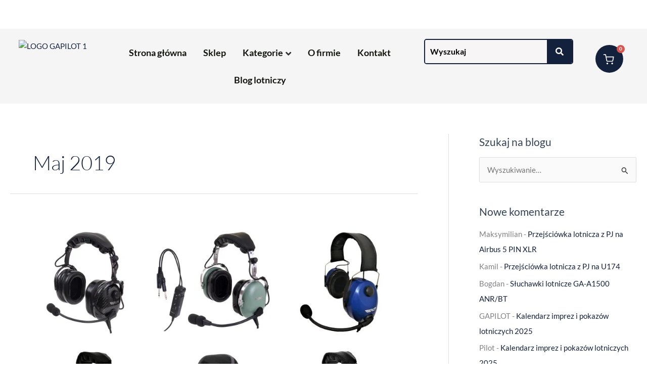

--- FILE ---
content_type: text/html; charset=UTF-8
request_url: https://gapilot.eu/2019/05/
body_size: 69991
content:
<!DOCTYPE html>
<html lang="pl-PL"> <head><meta http-equiv="Content-Type" content="text/html;charset=UTF-8"><script>document.seraph_accel_usbpb=document.createElement;seraph_accel_izrbpb={add:function(b,a=10){void 0===this.a[a]&&(this.a[a]=[]);this.a[a].push(b)},a:{}}</script> <meta name="viewport" content="width=device-width, initial-scale=1"> <link rel="profile" href="https://gmpg.org/xfn/11"> <script type="o/js-lzl">
var theplus_ajax_url = "https://gapilot.eu/wp-admin/admin-ajax.php";
		var theplus_ajax_post_url = "https://gapilot.eu/wp-admin/admin-post.php";
		var theplus_nonce = "9936cf6db4";
</script> <meta name="robots" content="noindex, follow"> <script data-cfasync="false" data-pagespeed-no-defer type="o/js-lzl">
	var gtm4wp_datalayer_name = "dataLayer";
	var dataLayer = dataLayer || [];
	const gtm4wp_use_sku_instead = 1;
	const gtm4wp_currency = 'PLN';
	const gtm4wp_product_per_impression = 10;
	const gtm4wp_clear_ecommerce = false;
	const gtm4wp_datalayer_max_timeout = 2000;
</script> <title>maj 2019 - GAPILOT - Słuchawki lotnicze</title> <meta property="og:locale" content="pl_PL"> <meta property="og:type" content="website"> <meta property="og:title" content="maj 2019 - GAPILOT - Słuchawki lotnicze"> <meta property="og:url" content="https://gapilot.eu/2019/05/"> <meta property="og:site_name" content="GAPILOT - Słuchawki lotnicze"> <meta name="twitter:card" content="summary_large_image"> <script type="application/ld+json" class="yoast-schema-graph">{"@context":"https://schema.org","@graph":[{"@type":"CollectionPage","@id":"https://gapilot.eu/2019/05/","url":"https://gapilot.eu/2019/05/","name":"maj 2019 - GAPILOT - Słuchawki lotnicze","isPartOf":{"@id":"https://gapilot.eu/#website"},"primaryImageOfPage":{"@id":"https://gapilot.eu/2019/05/#primaryimage"},"image":{"@id":"https://gapilot.eu/2019/05/#primaryimage"},"thumbnailUrl":"https://gapilot.eu/wp-content/uploads/2019/05/Wybor-sluchawek-lotniczych.jpg","breadcrumb":{"@id":"https://gapilot.eu/2019/05/#breadcrumb"},"inLanguage":"pl-PL"},{"@type":"ImageObject","inLanguage":"pl-PL","@id":"https://gapilot.eu/2019/05/#primaryimage","url":"https://gapilot.eu/wp-content/uploads/2019/05/Wybor-sluchawek-lotniczych.jpg","contentUrl":"https://gapilot.eu/wp-content/uploads/2019/05/Wybor-sluchawek-lotniczych.jpg","width":1000,"height":650,"caption":"Wybor sluchawek lotniczych"},{"@type":"BreadcrumbList","@id":"https://gapilot.eu/2019/05/#breadcrumb","itemListElement":[{"@type":"ListItem","position":1,"name":"Strona główna","item":"https://gapilot.eu/"},{"@type":"ListItem","position":2,"name":"Archiwum dla maj 2019"}]},{"@type":"WebSite","@id":"https://gapilot.eu/#website","url":"https://gapilot.eu/","name":"GAPILOT - Słuchawki lotnicze","description":"Słuchawki lotnicze sklep dla pilota akcesoria lotnicze","publisher":{"@id":"https://gapilot.eu/#organization"},"alternateName":"Słuchawki Lotnicze","potentialAction":[{"@type":"SearchAction","target":{"@type":"EntryPoint","urlTemplate":"https://gapilot.eu/?s={search_term_string}"},"query-input":{"@type":"PropertyValueSpecification","valueRequired":true,"valueName":"search_term_string"}}],"inLanguage":"pl-PL"},{"@type":"Organization","@id":"https://gapilot.eu/#organization","name":"GAPILOT","url":"https://gapilot.eu/","logo":{"@type":"ImageObject","inLanguage":"pl-PL","@id":"https://gapilot.eu/#/schema/logo/image/","url":"","contentUrl":"","caption":"GAPILOT"},"image":{"@id":"https://gapilot.eu/#/schema/logo/image/"},"sameAs":["https://www.facebook.com/gapilot.eu","https://www.youtube.com/channel/UCEBmwQybFWoaV6426hf84og"]}]}</script> <link rel="dns-prefetch" href="//www.googletagmanager.com"> <link rel="alternate" type="application/rss+xml" title="GAPILOT - Słuchawki lotnicze » Kanał z wpisami" href="https://gapilot.eu/feed/"> <link rel="alternate" type="application/rss+xml" title="GAPILOT - Słuchawki lotnicze » Kanał z komentarzami" href="https://gapilot.eu/comments/feed/">                                                  <script src="https://gapilot.eu/wp-includes/js/jquery/jquery.min.js?ver=3.7.1" id="jquery-core-js" type="o/js-lzl"></script> <script src="https://gapilot.eu/wp-includes/js/jquery/jquery-migrate.min.js?ver=3.4.1" id="jquery-migrate-js" type="o/js-lzl"></script> <script id="jquery-js-after" type="o/js-lzl">
!function($){"use strict";$(document).ready(function(){$(this).scrollTop()>100&&$(".hfe-scroll-to-top-wrap").removeClass("hfe-scroll-to-top-hide"),$(window).scroll(function(){$(this).scrollTop()<100?$(".hfe-scroll-to-top-wrap").fadeOut(300):$(".hfe-scroll-to-top-wrap").fadeIn(300)}),$(".hfe-scroll-to-top-wrap").on("click",function(){$("html, body").animate({scrollTop:0},300);return!1})})}(jQuery);
!function($){'use strict';$(document).ready(function(){var bar=$('.hfe-reading-progress-bar');if(!bar.length)return;$(window).on('scroll',function(){var s=$(window).scrollTop(),d=$(document).height()-$(window).height(),p=d? s/d*100:0;bar.css('width',p+'%')});});}(jQuery);
</script> <script src="https://gapilot.eu/wp-content/plugins/woocommerce/assets/js/jquery-blockui/jquery.blockUI.min.js?ver=2.7.0-wc.9.8.5" id="jquery-blockui-js" defer data-wp-strategy="defer" type="o/js-lzl"></script> <script id="wc-add-to-cart-js-extra" type="o/js-lzl">
var wc_add_to_cart_params = {"ajax_url":"\/wp-admin\/admin-ajax.php","wc_ajax_url":"\/?wc-ajax=%%endpoint%%","i18n_view_cart":"Zobacz koszyk","cart_url":"https:\/\/gapilot.eu\/cart\/","is_cart":"","cart_redirect_after_add":"no"};
</script> <script src="https://gapilot.eu/wp-content/plugins/woocommerce/assets/js/frontend/add-to-cart.min.js?ver=9.8.5" id="wc-add-to-cart-js" defer data-wp-strategy="defer" type="o/js-lzl"></script> <script src="https://gapilot.eu/wp-content/plugins/woocommerce/assets/js/js-cookie/js.cookie.min.js?ver=2.1.4-wc.9.8.5" id="js-cookie-js" defer data-wp-strategy="defer" type="o/js-lzl"></script> <script id="woocommerce-js-extra" type="o/js-lzl">
var woocommerce_params = {"ajax_url":"\/wp-admin\/admin-ajax.php","wc_ajax_url":"\/?wc-ajax=%%endpoint%%","i18n_password_show":"Poka\u017c has\u0142o","i18n_password_hide":"Ukryj has\u0142o"};
</script> <script src="https://gapilot.eu/wp-content/plugins/woocommerce/assets/js/frontend/woocommerce.min.js?ver=9.8.5" id="woocommerce-js" defer data-wp-strategy="defer" type="o/js-lzl"></script> <script src="https://gapilot.eu/wp-content/plugins/elementor/assets/lib/font-awesome/js/v4-shims.min.js?ver=3.32.0" id="font-awesome-4-shim-js" type="o/js-lzl"></script> <script src="//gapilot.eu/wp-content/plugins/theplus_elementor_addon/assets/js/main/pre-loader/plus-pre-loader-extra-transition.min.js?ver=5.5.3" id="plus-pre-loader-js2-js" type="o/js-lzl"></script> <script src="//gapilot.eu/wp-content/plugins/theplus_elementor_addon/assets/js/main/pre-loader/plus-pre-loader.min.js?ver=5.5.3" id="plus-pre-loader-js-js" type="o/js-lzl"></script> <script src="//gapilot.eu/wp-content/plugins/theplus_elementor_addon/assets/js/extra/lottie-player.js?ver=5.5.3" id="plus-pre-loader-lotties-js" type="o/js-lzl"></script> <script src="https://www.googletagmanager.com/gtag/js?id=AW-733697122" id="google_gtagjs-js" async type="o/js-lzl"></script> <script id="google_gtagjs-js-after" type="o/js-lzl">
window.dataLayer = window.dataLayer || [];function gtag(){dataLayer.push(arguments);}
gtag("js", new Date());
gtag("set", "developer_id.dZTNiMT", true);
gtag("config", "AW-733697122");
</script> <link rel="https://api.w.org/" href="https://gapilot.eu/wp-json/"><link rel="EditURI" type="application/rsd+xml" title="RSD" href="https://gapilot.eu/xmlrpc.php?rsd"> <meta name="generator" content="WordPress 6.6.4"> <meta name="generator" content="WooCommerce 9.8.5"> <meta name="generator" content="Site Kit by Google 1.161.0"> <script data-cfasync="false" data-pagespeed-no-defer type="o/js-lzl">
	var dataLayer_content = {"pagePostType":"post","pagePostType2":"month-post"};
	dataLayer.push( dataLayer_content );
</script> <script data-cfasync="false" data-pagespeed-no-defer type="o/js-lzl">
(function(w,d,s,l,i){w[l]=w[l]||[];w[l].push({'gtm.start':
new Date().getTime(),event:'gtm.js'});var f=d.getElementsByTagName(s)[0],
j=d.createElement(s),dl=l!='dataLayer'?'&l='+l:'';j.async=true;j.src=
'//www.googletagmanager.com/gtm.js?id='+i+dl;f.parentNode.insertBefore(j,f);
})(window,document,'script','dataLayer','GTM-WDKVPGL');
</script> <noscript><style>.woocommerce-product-gallery{opacity:1!important}</style></noscript> <meta name="generator" content="Elementor 3.32.0; features: e_font_icon_svg, additional_custom_breakpoints; settings: css_print_method-external, google_font-enabled, font_display-auto">  <script type="o/js-lzl">
				!function(f,b,e,v,n,t,s){if(f.fbq)return;n=f.fbq=function(){n.callMethod?
					n.callMethod.apply(n,arguments):n.queue.push(arguments)};if(!f._fbq)f._fbq=n;
					n.push=n;n.loaded=!0;n.version='2.0';n.queue=[];t=b.createElement(e);t.async=!0;
					t.src=v;s=b.getElementsByTagName(e)[0];s.parentNode.insertBefore(t,s)}(window,
					document,'script','https://connect.facebook.net/en_US/fbevents.js');
			</script> <script type="o/js-lzl">

				fbq('init', '511219421781167', {}, {
    "agent": "woocommerce_0-9.8.5-3.5.7"
});

				document.addEventListener( 'DOMContentLoaded', function() {
					// Insert placeholder for events injected when a product is added to the cart through AJAX.
					document.body.insertAdjacentHTML( 'beforeend', '<div class=\"wc-facebook-pixel-event-placeholder\"></div>' );
				}, false );

			</script>   <script type="o/js-lzl">(function(w,d,s,l,i){w[l]=w[l]||[];w[l].push({'gtm.start':
new Date().getTime(),event:'gtm.js'});var f=d.getElementsByTagName(s)[0],
j=d.createElement(s),dl=l!='dataLayer'?'&l='+l:'';j.async=true;j.src=
'https://www.googletagmanager.com/gtm.js?id='+i+dl;f.parentNode.insertBefore(j,f);
})(window,document,'script','dataLayer','GTM-WDKVPGL');</script> <link rel="icon" href="https://gapilot.eu/wp-content/uploads/2019/05/Bez-nazwy-5-100x100.png" sizes="32x32"> <link rel="icon" href="https://gapilot.eu/wp-content/uploads/2019/05/Bez-nazwy-5-300x300.png" sizes="192x192"> <link rel="apple-touch-icon" href="https://gapilot.eu/wp-content/uploads/2019/05/Bez-nazwy-5-300x300.png"> <meta name="msapplication-TileImage" content="https://gapilot.eu/wp-content/uploads/2019/05/Bez-nazwy-5-300x300.png">   <noscript><style>.lzl{display:none!important;}</style></noscript><style>img.lzl,img.lzl-ing{opacity:0.01;}img.lzl-ed{transition:opacity .25s ease-in-out;}</style><style id="astra-theme-css-css-crit" media="all">@charset "UTF-8";address,blockquote,body,dd,dl,dt,fieldset,figure,h1,h2,h3,h4,h5,h6,hr,html,iframe,legend,li,ol,p,pre,textarea,ul{border:0;font-size:100%;font-style:inherit;font-weight:inherit;margin:0;outline:0;padding:0;vertical-align:baseline}html{-webkit-text-size-adjust:100%;-ms-text-size-adjust:100%}body{margin:0}main,nav{display:block}a{background-color:transparent}a:active{outline:0}a,a:focus,a:hover,a:visited{text-decoration:none}b,strong{font-weight:700}img{border:0}svg:not(:root){overflow:hidden}button,input,optgroup,select,textarea{color:inherit;font:inherit;margin:0}button{overflow:visible}button,select{text-transform:none}button,html input[type=button],input[type=reset],input[type=submit]{-webkit-appearance:button;cursor:pointer}button[disabled],html input[disabled]{cursor:default}button::-moz-focus-inner,input::-moz-focus-inner{border:0;padding:0}input{line-height:normal}input[type=checkbox],input[type=radio]{box-sizing:border-box;padding:0}input[type=number]::-webkit-inner-spin-button,input[type=number]::-webkit-outer-spin-button{height:auto}input[type=search]{-webkit-appearance:textfield;box-sizing:content-box}input[type=search]::-webkit-search-cancel-button,input[type=search]::-webkit-search-decoration{-webkit-appearance:none}.ast-container{max-width:100%}.ast-container,.ast-container-fluid{margin-left:auto;margin-right:auto;padding-left:20px;padding-right:20px}.ast-row{margin-left:-20px;margin-right:-20px}@media (min-width:769px) and (max-width:921px){.blog-layout-2,.blog-layout-3{flex-direction:unset}}@media (max-width:768px){.blog-layout-3{flex-direction:column}}.ast-grid-common-col{position:relative;min-height:1px;padding-left:20px;padding-right:20px}.ast-full-width{width:100%}h1,h2,h3,h4,h5,h6{clear:both}.entry-content :where(h1),h1{color:#808285;font-size:2em;line-height:1.2}.entry-content :where(h2),h2{color:#808285;font-size:1.7em;line-height:1.3}html{box-sizing:border-box}*,:after,:before{box-sizing:inherit}body{color:#808285;background:#fff;font-style:normal}ol,ul{margin:0 0 1.5em 3em}ul{list-style:disc}li>ol,li>ul{margin-bottom:0;margin-left:1.5em}b,strong{font-weight:700}cite,dfn,em,i{font-style:italic}img{height:auto;max-width:100%}.ast-button,.button,button,input,select,textarea{color:#808285;font-weight:400;font-size:100%;margin:0;vertical-align:baseline}button,input{line-height:normal}.ast-button,.button,button,input[type=button],input[type=reset],input[type=submit]{border:1px solid;border-color:var(--ast-border-color);border-radius:2px;background:#e6e6e6;padding:.6em 1em .4em;color:#fff}.ast-button:focus,.ast-button:hover,.button:focus,.button:hover,button:focus,button:hover,input[type=button]:focus,input[type=button]:hover,input[type=reset]:focus,input[type=reset]:hover,input[type=submit]:focus,input[type=submit]:hover{color:#fff;border-color:var(--ast-border-color)}.ast-button:active,.ast-button:focus,.button:active,.button:focus,button:active,button:focus,input[type=button]:active,input[type=button]:focus,input[type=reset]:active,input[type=reset]:focus,input[type=submit]:active,input[type=submit]:focus{border-color:var(--ast-border-color);outline:0}input[type=email],input[type=password],input[type=search],input[type=tel],input[type=text],input[type=url],textarea{color:#666;border:1px solid var(--ast-border-color);border-radius:2px;-webkit-appearance:none}input[type=email]:focus,input[type=password]:focus,input[type=search]:focus,input[type=tel]:focus,input[type=text]:focus,input[type=url]:focus,textarea:focus{color:#111}a{color:#4169e1}a:focus,a:hover{color:#191970}a:focus{outline:thin dotted}a:hover{outline:0}.screen-reader-text{border:0;clip:rect(1px,1px,1px,1px);height:1px;margin:-1px;overflow:hidden;padding:0;position:absolute;width:1px;word-wrap:normal!important}.screen-reader-text:focus{background-color:#f1f1f1;border-radius:2px;box-shadow:0 0 2px 2px rgba(0,0,0,.6);clip:auto!important;color:#21759b;display:block;font-size:12.25px;font-size:.875rem;height:auto;left:5px;line-height:normal;padding:15px 23px 14px;text-decoration:none;top:5px;width:auto;z-index:100000}.entry-content[data-ast-blocks-layout]>embed,.entry-content[data-ast-blocks-layout]>iframe,.entry-content[data-ast-blocks-layout]>object,embed,iframe,object{max-width:100%}::selection{color:#fff;background:#0274be}body{-webkit-font-smoothing:antialiased;-moz-osx-font-smoothing:grayscale}body:not(.logged-in){position:relative}#page{position:relative}a,a:focus{text-decoration:none}.secondary a *,.site-footer a *,.site-header a *,a{transition:all .2s linear}img{vertical-align:middle}p{margin-bottom:1.75em}.ast-button,.button,input[type=button],input[type=submit]{border-radius:0;padding:18px 30px;border:0;box-shadow:none;text-shadow:none}.ast-button:hover,.button:hover,input[type=button]:hover,input[type=submit]:hover{box-shadow:none}.ast-button:active,.ast-button:focus,.button:active,.button:focus,input[type=button]:active,input[type=button]:focus,input[type=submit]:active,input[type=submit]:focus{box-shadow:none}.search-form .search-field{outline:0}input,select{line-height:1}.ast-button,.ast-custom-button,body,button,input[type=button],input[type=submit],textarea{line-height:1.85714285714286}.entry-title,.entry-title a{font-weight:var(--ast-blog-title-font-weight,normal)}body{background-color:#fff}#page{display:block}#primary,#secondary{width:100%}#primary{margin:4em 0}@media (min-width:993px){.ast-right-sidebar #primary{padding-right:60px}}@media (max-width:992px){.ast-right-sidebar #primary{padding-right:30px}}.ast-desktop .submenu-with-border .sub-menu>.menu-item:last-child>.menu-link{border-bottom-style:none}.ast-header-break-point .main-navigation{padding-left:0}.ast-header-break-point .main-navigation ul .menu-item .menu-link{padding:0 20px;display:inline-block;width:100%;border:0;border-bottom-width:1px;border-style:solid;border-color:var(--ast-border-color)}.ast-header-break-point .main-navigation ul .menu-item .menu-link .icon-arrow:first-of-type{margin-right:5px}.ast-header-break-point .main-navigation ul .sub-menu .menu-item:not(.menu-item-has-children) .menu-link .icon-arrow:first-of-type{display:inline}.ast-header-break-point .main-navigation .sub-menu .menu-item .menu-link{padding-left:30px}.ast-header-break-point .main-navigation .sub-menu .menu-item .menu-item .menu-link{padding-left:40px}.ast-header-break-point .main-navigation .sub-menu .menu-item .menu-item .menu-item .menu-link{padding-left:50px}.ast-header-break-point .main-navigation .sub-menu .menu-item .menu-item .menu-item .menu-item .menu-link{padding-left:60px}.ast-header-break-point .main-header-menu{background-color:#f9f9f9;border-top-width:0}.ast-header-break-point .main-header-menu .sub-menu{background-color:#f9f9f9;position:static;opacity:1;visibility:visible;border:0;width:auto}.ast-header-break-point .main-header-menu .sub-menu .ast-left-align-sub-menu.focus>.sub-menu,.ast-header-break-point .main-header-menu .sub-menu .ast-left-align-sub-menu:hover>.sub-menu{left:0}.ast-header-break-point .main-header-menu .ast-sub-menu-goes-outside.focus>.sub-menu,.ast-header-break-point .main-header-menu .ast-sub-menu-goes-outside:hover>.sub-menu{left:0}.ast-header-break-point .submenu-with-border .sub-menu{border:0}.ast-header-break-point .dropdown-menu-toggle{display:none}.ast-icon.icon-search svg{height:1em;width:.9em;margin-top:3px;margin-right:2px}.ast-header-break-point .user-select{clear:both}.ast-header-break-point .ast-mobile-menu-buttons{display:block;align-self:center}.ast-header-break-point .main-header-bar-navigation{flex:auto}.ast-header-break-point .ast-main-header-bar-alignment{display:block;width:100%;flex:auto;order:4}.ast-header-break-point .ast-icon.icon-arrow svg{height:.85em;width:.95em;position:relative;margin-left:10px}.ast-icon svg:not([fill]){fill:currentColor}.hentry{margin:0 0 1.5em}body{overflow-x:hidden}.widget-title{font-weight:400;margin-bottom:1em;line-height:1.5}.widget{margin:0 0 2.8em}.widget:last-child{margin-bottom:0}.widget ul{margin:0;list-style-type:none}.widget_search .search-form{position:relative;padding:0;background:initial;color:inherit}.widget_search .search-form>label{position:relative}.widget_search .search-form i{color:#3a3a3a}.widget_search .search-form button{position:absolute;top:0;right:15px;border:none;padding:0;cursor:pointer;background:0 0}.widget_search .search-form input[type=submit],.widget_search .search-form input[type=submit]:focus,.widget_search .search-form input[type=submit]:hover{padding:13px 20px;border-radius:2px;border:none;top:0;right:0;position:absolute;color:transparent;background:0 0;max-width:45px;z-index:2}.widget_search .search-form .search-field{background:var(--ast-widget-bg-color);border-width:1px;border-color:var(--ast-border-color);border-radius:2px}.widget_search .search-field,.widget_search .search-field:focus{width:100%;padding:12px 45px 12px 15px}.ast-header-break-point #ast-mobile-header{display:block}.ast-header-break-point .main-header-bar-navigation{line-height:3}.ast-header-break-point .main-header-bar-navigation .menu-item-has-children>.ast-menu-toggle{display:inline-block;position:absolute;font-size:inherit;top:0;right:20px;cursor:pointer;-webkit-font-smoothing:antialiased;-moz-osx-font-smoothing:grayscale;padding:0 .907em;font-weight:400;line-height:inherit}.ast-header-break-point .main-header-bar-navigation .menu-item-has-children>.ast-menu-toggle>.ast-icon.icon-arrow{pointer-events:none}.ast-header-break-point .main-header-bar-navigation .menu-item-has-children .sub-menu{display:none}.ast-header-break-point .ast-mobile-header-wrap .ast-above-header-wrap .main-header-bar-navigation .ast-submenu-expanded>.ast-menu-toggle::before,.ast-header-break-point .ast-mobile-header-wrap .ast-main-header-wrap .main-header-bar-navigation .ast-submenu-expanded>.ast-menu-toggle::before{transform:rotateX(180deg)}.ast-header-break-point .ast-nav-menu .sub-menu{line-height:3}.ast-hfb-header.ast-header-break-point .main-header-bar-navigation{width:100%;margin:0}.ast-header-break-point .main-header-bar{border:0}.ast-header-break-point .main-header-bar{border-bottom-color:var(--ast-border-color);border-bottom-style:solid}.ast-desktop .main-header-menu.ast-menu-shadow .sub-menu{box-shadow:0 4px 10px -2px rgba(0,0,0,.1)}.ast-header-custom-item-inside.ast-header-break-point .button-custom-menu-item{padding-left:0;padding-right:0;margin-top:0;margin-bottom:0}.ast-header-custom-item-inside.ast-header-break-point .button-custom-menu-item .ast-custom-button-link{display:none}.ast-header-custom-item-inside.ast-header-break-point .button-custom-menu-item .menu-link{display:block}.ast-header-break-point .site-header .main-header-bar-wrap .site-branding{flex:1;align-self:center}.ast-header-break-point .ast-site-identity{width:100%}.ast-header-break-point .main-header-bar{display:block;line-height:3}.ast-header-break-point .main-header-bar .main-header-bar-navigation{line-height:3}.ast-header-break-point .main-header-bar .main-header-bar-navigation .sub-menu{line-height:3}.ast-header-break-point .main-header-bar .main-header-bar-navigation .menu-item-has-children .sub-menu{display:none}.ast-header-break-point .main-header-bar .main-header-bar-navigation .menu-item-has-children>.ast-menu-toggle{display:inline-block;position:absolute;font-size:inherit;top:-1px;right:20px;cursor:pointer;-webkit-font-smoothing:antialiased;-moz-osx-font-smoothing:grayscale;padding:0 .907em;font-weight:400;line-height:inherit;transition:all .2s}.ast-header-break-point .main-header-bar .main-header-bar-navigation .ast-submenu-expanded>.ast-menu-toggle::before{transform:rotateX(180deg)}.ast-header-break-point .main-header-bar .main-header-bar-navigation .main-header-menu{border-top-width:0}.ast-header-break-point .main-navigation{display:block;width:100%}.ast-header-break-point .main-navigation ul ul{left:auto;right:auto}.ast-header-break-point .main-navigation .stack-on-mobile li{width:100%}.ast-header-break-point .main-navigation .widget{margin-bottom:1em}.ast-header-break-point .main-navigation .widget li{width:auto}.ast-header-break-point .main-navigation .widget:last-child{margin-bottom:0}.ast-header-break-point .main-header-bar-navigation{width:calc(100% + 40px);margin:0 -20px}.ast-header-break-point .main-header-menu ul ul{top:0}.ast-header-break-point .ast-builder-menu{width:100%}.ast-header-break-point .ast-mobile-header-wrap .ast-flex.stack-on-mobile{flex-wrap:wrap}.ast-desktop .main-header-menu>.menu-item .sub-menu:before{position:absolute;content:"";top:0;left:0;width:100%;transform:translateY(-100%)}input[type=email],input[type=number],input[type=password],input[type=reset],input[type=search],input[type=tel],input[type=text],input[type=url],select,textarea{color:#666;padding:.75em;height:auto;border-width:1px;border-style:solid;border-color:var(--ast-border-color);border-radius:2px;background:var(--ast-comment-inputs-background);box-shadow:none;box-sizing:border-box;transition:all .2s linear}input[type=email]:focus,input[type=password]:focus,input[type=reset]:focus,input[type=search]:focus,input[type=tel]:focus,input[type=text]:focus,input[type=url]:focus,select:focus,textarea:focus{background-color:#fff;border-color:var(--ast-border-color);box-shadow:none}input[type=button],input[type=button]:focus,input[type=button]:hover,input[type=reset],input[type=reset]:focus,input[type=reset]:hover,input[type=submit],input[type=submit]:focus,input[type=submit]:hover{box-shadow:none}input[type=search]:focus{outline:thin dotted}input[type=range]{-webkit-appearance:none;width:100%;margin:5.7px 0;padding:0;border:none}input[type=range]:focus{outline:0}input[type=range]::-webkit-slider-runnable-track{width:100%;height:8.6px;cursor:pointer;box-shadow:2.6px 2.6px .4px #ccc,0 0 2.6px #d9d9d9;background:rgba(255,255,255,.2);border-radius:13.6px;border:0 solid #fff}input[type=range]::-webkit-slider-thumb{box-shadow:0 0 0 rgba(255,221,0,.37),0 0 0 rgba(255,224,26,.37);border:7.9px solid #0274be;height:20px;width:20px;border-radius:50px;background:#0274be;cursor:pointer;-webkit-appearance:none;margin-top:-5.7px}input[type=range]:focus::-webkit-slider-runnable-track{background:rgba(255,255,255,.2)}input[type=range]::-moz-range-track{width:100%;height:8.6px;cursor:pointer;box-shadow:2.6px 2.6px .4px #ccc,0 0 2.6px #d9d9d9;background:rgba(255,255,255,.2);border-radius:13.6px;border:0 solid #fff}input[type=range]::-moz-range-thumb{box-shadow:0 0 0 rgba(255,221,0,.37),0 0 0 rgba(255,224,26,.37);border:7.9px solid #0274be;height:20px;width:20px;border-radius:50px;background:#0274be;cursor:pointer}input[type=range]::-ms-track{width:100%;height:8.6px;cursor:pointer;background:0 0;border-color:transparent;color:transparent}input[type=range]::-ms-fill-lower{background:rgba(199,199,199,.2);border:0 solid #fff;border-radius:27.2px;box-shadow:2.6px 2.6px .4px #ccc,0 0 2.6px #d9d9d9}input[type=range]::-ms-fill-upper{background:rgba(255,255,255,.2);border:0 solid #fff;border-radius:27.2px;box-shadow:2.6px 2.6px .4px #ccc,0 0 2.6px #d9d9d9}input[type=range]::-ms-thumb{box-shadow:0 0 0 rgba(255,221,0,.37),0 0 0 rgba(255,224,26,.37);border:7.9px solid #0274be;height:20px;height:8.6px;width:20px;border-radius:50px;background:#0274be;cursor:pointer}input[type=range]:focus::-ms-fill-lower{background:rgba(255,255,255,.2)}input[type=range]:focus::-ms-fill-upper{background:rgba(255,255,255,.2)}input[type=color]{border:none;width:100px;padding:0;height:30px;cursor:pointer}input[type=color]::-webkit-color-swatch-wrapper{padding:0;border:none}input[type=color]::-webkit-color-swatch{border:none}.entry-header{margin-bottom:1.2em;word-wrap:break-word}.entry-header+.ast-blog-featured-section{margin-top:.5em}.blog-layout-6 .entry-header+.ast-blog-featured-section{margin-top:0}.entry-content{word-wrap:break-word}.entry-content::after{display:table;clear:both;content:""}.post-content>.cat-links,.post-content>.read-more,.post-content>.tags-links{display:block;margin-bottom:.8em;font-weight:var(--ast-blog-meta-weight,"")}.ast-excerpt-container>p:last-child{margin-bottom:0}.post-content>.read-more{margin-top:1.5em}.ast-article-inner{width:100%;overflow-wrap:break-word}.read-more{margin-bottom:0}.read-more a{display:inline-block}.ast-blog-featured-section{margin-bottom:1.5em}.blog-layout-2 .ast-blog-featured-section,.blog-layout-3 .ast-blog-featured-section{margin-bottom:0}.archive .entry-title,.blog .entry-title,.search .entry-title{line-height:1.3}.page-title{margin-bottom:1em;font-weight:400}.entry-title{margin-bottom:.2em}.ast-article-post{margin-bottom:2.5em}.ast-article-post:last-child{margin-bottom:0;border-bottom:0}.blog-layout-1 .post-thumb{padding-left:0;padding-right:0;position:relative}.ast-archive-description{margin-bottom:2.5em;padding-bottom:1.3333em;border-bottom:1px solid var(--ast-border-color)}.ast-archive-description .ast-archive-title{margin-bottom:4px;font-size:40px;font-size:2.85714rem;font-weight:300}.blog-layout-1{width:100%;display:inline-block;padding-bottom:2em;vertical-align:middle;border-bottom:1px solid var(--ast-border-color)}.blog-layout-1 .posted-on{left:0}.blog-layout-1 .post-content,.blog-layout-1 .post-thumb{padding-left:0;padding-right:0}</style><link rel="stylesheet/lzl-nc" id="astra-theme-css-css" href="https://gapilot.eu/wp-content/cache/seraphinite-accelerator/s/m/d/css/ade6a9599e6b75eb3d4263e6b44d0122.6f90.css" media="all"><noscript lzl=""><link rel="stylesheet" id="astra-theme-css-css" href="https://gapilot.eu/wp-content/cache/seraphinite-accelerator/s/m/d/css/ade6a9599e6b75eb3d4263e6b44d0122.6f90.css" media="all"></noscript><style id="astra-theme-css-inline-css">.ast-header-break-point .entry-content .alignwide{margin-left:auto;margin-right:auto}:root{--ast-post-nav-space:0;--ast-container-default-xlg-padding:6.67em;--ast-container-default-lg-padding:5.67em;--ast-container-default-slg-padding:4.34em;--ast-container-default-md-padding:3.34em;--ast-container-default-sm-padding:6.67em;--ast-container-default-xs-padding:2.4em;--ast-container-default-xxs-padding:1.4em;--ast-code-block-background:#eee;--ast-comment-inputs-background:#fafafa;--ast-normal-container-width:1400px;--ast-narrow-container-width:750px;--ast-blog-title-font-weight:normal;--ast-blog-meta-weight:inherit;--ast-global-color-primary:var(--ast-global-color-5);--ast-global-color-secondary:var(--ast-global-color-4);--ast-global-color-alternate-background:var(--ast-global-color-7);--ast-global-color-subtle-background:var(--ast-global-color-6);--ast-bg-style-guide:#f8fafc;--ast-shadow-style-guide:0px 0px 4px 0 rgba(0,0,0,.34);--ast-global-dark-bg-style:#fff;--ast-global-dark-lfs:#fbfbfb;--ast-widget-bg-color:#fafafa;--ast-wc-container-head-bg-color:#fbfbfb;--ast-title-layout-bg:#eee;--ast-search-border-color:#e7e7e7;--ast-lifter-hover-bg:#e6e6e6;--ast-gallery-block-color:#000;--srfm-color-input-label:var(--ast-global-color-2)}html{font-size:93.75%}a,.page-title{color:#14213d}a:hover,a:focus{color:var(--ast-global-color-1)}body,button,input,select,textarea,.ast-button,.ast-custom-button{font-family:"Lato",sans-serif;font-weight:inherit;font-size:15px;font-size:1rem;line-height:var(--ast-body-line-height,1.65em)}h1,h2,h3,h4,h5,h6,.entry-content :where(h1,h2,h3,h4,h5,h6),.site-title,.site-title a{font-family:"Lato",sans-serif;font-weight:700}.entry-title{font-size:26px;font-size:1.7333333333333rem}.archive .ast-article-post .ast-article-inner,.blog .ast-article-post .ast-article-inner,.archive .ast-article-post .ast-article-inner:hover,.blog .ast-article-post .ast-article-inner:hover{overflow:hidden}h1,.entry-content :where(h1){font-size:40px;font-size:2.6666666666667rem;font-family:"Lato",sans-serif;line-height:1.4em}h2,.entry-content :where(h2){font-size:32px;font-size:2.1333333333333rem;font-family:"Lato",sans-serif;line-height:1.3em}::selection{background-color:#14213d;color:#fff}body,h1,h2,h3,h4,h5,h6,.entry-title a,.entry-content :where(h1,h2,h3,h4,h5,h6){color:var(--ast-global-color-3)}input:focus,input[type=text]:focus,input[type=email]:focus,input[type=url]:focus,input[type=password]:focus,input[type=reset]:focus,input[type=search]:focus,textarea:focus{border-color:#14213d}input[type=radio]:checked,input[type=reset],input[type=checkbox]:checked,input[type=checkbox]:hover:checked,input[type=checkbox]:focus:checked,input[type=range]::-webkit-slider-thumb{border-color:#14213d;background-color:#14213d;box-shadow:none}.entry-meta,.entry-meta *{line-height:1.45;color:#14213d}.entry-meta a:not(.ast-button):hover,.entry-meta a:not(.ast-button):hover *,.entry-meta a:not(.ast-button):focus,.entry-meta a:not(.ast-button):focus *,.page-links>.page-link,.page-links .page-link:hover,.post-navigation a:hover{color:var(--ast-global-color-1)}.secondary a:hover+.post-count,.secondary a:focus+.post-count{background:#14213d;border-color:#14213d}.search-form input.search-field:focus{outline:none}.widget-title,.widget .wp-block-heading{font-size:21px;font-size:1.4rem;color:var(--ast-global-color-3)}#secondary,#secondary button,#secondary input,#secondary select,#secondary textarea{font-size:15px;font-size:1rem}.ast-search-menu-icon.slide-search a:focus-visible:focus-visible,.astra-search-icon:focus-visible,#close:focus-visible,a:focus-visible,.ast-menu-toggle:focus-visible,.site .skip-link:focus-visible,.wp-block-loginout input:focus-visible,.wp-block-search.wp-block-search__button-inside .wp-block-search__inside-wrapper,.ast-header-navigation-arrow:focus-visible,.woocommerce .wc-proceed-to-checkout>.checkout-button:focus-visible,.woocommerce .woocommerce-MyAccount-navigation ul li a:focus-visible,.ast-orders-table__row .ast-orders-table__cell:focus-visible,.woocommerce .woocommerce-order-details .order-again>.button:focus-visible,.woocommerce .woocommerce-message a.button.wc-forward:focus-visible,.woocommerce #minus_qty:focus-visible,.woocommerce #plus_qty:focus-visible,a#ast-apply-coupon:focus-visible,.woocommerce .woocommerce-info a:focus-visible,.woocommerce .astra-shop-summary-wrap a:focus-visible,.woocommerce a.wc-forward:focus-visible,#ast-apply-coupon:focus-visible,.woocommerce-js .woocommerce-mini-cart-item a.remove:focus-visible,#close:focus-visible,.button.search-submit:focus-visible,#search_submit:focus,.normal-search:focus-visible,.ast-header-account-wrap:focus-visible,.woocommerce .ast-on-card-button.ast-quick-view-trigger:focus,.astra-cart-drawer-close:focus,.ast-single-variation:focus,.ast-woocommerce-product-gallery__image:focus,.ast-button:focus,.woocommerce-product-gallery--with-images [data-controls=prev]:focus-visible,.woocommerce-product-gallery--with-images [data-controls=next]:focus-visible{outline-style:dotted;outline-color:inherit;outline-width:thin}input:focus,input[type=text]:focus,input[type=email]:focus,input[type=url]:focus,input[type=password]:focus,input[type=reset]:focus,input[type=search]:focus,input[type=number]:focus,textarea:focus,.wp-block-search__input:focus,[data-section=section-header-mobile-trigger] .ast-button-wrap .ast-mobile-menu-trigger-minimal:focus,.ast-mobile-popup-drawer.active .menu-toggle-close:focus,.woocommerce-ordering select.orderby:focus,#ast-scroll-top:focus,#coupon_code:focus,.woocommerce-page #comment:focus,.woocommerce #reviews #respond input#submit:focus,.woocommerce a.add_to_cart_button:focus,.woocommerce .button.single_add_to_cart_button:focus,.woocommerce .woocommerce-cart-form button:focus,.woocommerce .woocommerce-cart-form__cart-item .quantity .qty:focus,.woocommerce .woocommerce-billing-fields .woocommerce-billing-fields__field-wrapper .woocommerce-input-wrapper>.input-text:focus,.woocommerce #order_comments:focus,.woocommerce #place_order:focus,.woocommerce .woocommerce-address-fields .woocommerce-address-fields__field-wrapper .woocommerce-input-wrapper>.input-text:focus,.woocommerce .woocommerce-MyAccount-content form button:focus,.woocommerce .woocommerce-MyAccount-content .woocommerce-EditAccountForm .woocommerce-form-row .woocommerce-Input.input-text:focus,.woocommerce .ast-woocommerce-container .woocommerce-pagination ul.page-numbers li a:focus,body #content .woocommerce form .form-row .select2-container--default .select2-selection--single:focus,#ast-coupon-code:focus,.woocommerce.woocommerce-js .quantity input[type=number]:focus,.woocommerce-js .woocommerce-mini-cart-item .quantity input[type=number]:focus,.woocommerce p#ast-coupon-trigger:focus{border-style:dotted;border-color:inherit;border-width:thin}input{outline:none}.woocommerce-js input[type=text]:focus,.woocommerce-js input[type=email]:focus,.woocommerce-js textarea:focus,input[type=number]:focus,.comments-area textarea#comment:focus,.comments-area textarea#comment:active,.comments-area .ast-comment-formwrap input[type=text]:focus,.comments-area .ast-comment-formwrap input[type=text]:active{outline-style:unset;outline-color:inherit;outline-width:thin}@media (min-width:922px){.ast-desktop .ast-container--narrow{max-width:var(--ast-narrow-container-width);margin:0 auto}}#secondary{margin:4em 0 2.5em;word-break:break-word;line-height:2}#secondary li{margin-bottom:.25em}#secondary li:last-child{margin-bottom:0}@media (min-width:993px){.ast-right-sidebar #secondary{padding-left:60px}}@media (max-width:993px){.ast-right-sidebar #secondary{padding-left:30px}}@media (max-width:921px){#primary,#secondary{padding:1.5em 0;margin:0}}@media (max-width:921px){#secondary.secondary{padding-top:0}}@media (max-width:921px){.ast-right-sidebar #primary{padding-right:0}.ast-right-sidebar #secondary,.ast-left-sidebar #primary{padding-left:0}}@media (min-width:922px){.ast-right-sidebar #primary{border-right:1px solid var(--ast-border-color)}.ast-right-sidebar #secondary{border-left:1px solid var(--ast-border-color);margin-left:-1px}}.elementor-widget-heading h2.elementor-heading-title{line-height:1.3em}.menu-toggle,button,.ast-button,.ast-custom-button,.button,input#submit,input[type=button],input[type=submit],input[type=reset]{border-style:solid;border-top-width:0;border-right-width:0;border-left-width:0;border-bottom-width:0;color:#fff;border-color:#14213d;background-color:#14213d;padding-top:10px;padding-right:40px;padding-bottom:10px;padding-left:40px;font-family:inherit;font-weight:inherit;line-height:1em}button:focus,.menu-toggle:hover,button:hover,.ast-button:hover,.ast-custom-button:hover .button:hover,.ast-custom-button:hover,input[type=reset]:hover,input[type=reset]:focus,input#submit:hover,input#submit:focus,input[type=button]:hover,input[type=button]:focus,input[type=submit]:hover,input[type=submit]:focus{color:#fff;background-color:var(--ast-global-color-1);border-color:var(--ast-global-color-1)}@media (max-width:921px){.ast-header-break-point.ast-header-custom-item-outside .ast-mobile-header-stack .main-header-bar .ast-search-icon{margin:0}}@media (min-width:544px){.ast-container{max-width:100%}}@media (max-width:921px){h1,.entry-content :where(h1){font-size:30px}h2,.entry-content :where(h2){font-size:25px}}@media (max-width:544px){h1,.entry-content :where(h1){font-size:30px}h2,.entry-content :where(h2){font-size:25px}}@media (max-width:921px){html{font-size:85.5%}}@media (max-width:544px){html{font-size:85.5%}}@media (min-width:922px){.ast-container{max-width:1440px}}@media (min-width:922px){.site-content .ast-container{display:flex}}@media (max-width:921px){.site-content .ast-container{flex-direction:column}}:root{--ast-global-color-0:#14213d;--ast-global-color-1:#14213d;--ast-global-color-2:#1e293b;--ast-global-color-3:#334155;--ast-global-color-4:#f9fafb;--ast-global-color-5:#fff;--ast-global-color-6:#e2e8f0;--ast-global-color-7:#cbd5e1;--ast-global-color-8:#94a3b8}:root{--ast-border-color:#ddd}body.archive .ast-archive-description{max-width:1400px;width:100%;text-align:left;padding-top:3em;padding-right:3em;padding-bottom:3em;padding-left:3em}body.archive .ast-archive-description .ast-archive-title,body.archive .ast-archive-description .ast-archive-title *{font-size:40px;font-size:2.6666666666667rem;text-transform:capitalize}body.archive .ast-archive-description>*:not(:last-child){margin-bottom:10px}@media (max-width:921px){body.archive .ast-archive-description{text-align:left}}@media (max-width:544px){body.archive .ast-archive-description{text-align:left}}body p.demo_store,body .woocommerce-store-notice,body p.demo_store a,body .woocommerce-store-notice a{color:#f2feff;background-color:#000;transition:none}.ast-woocommerce-store-notice-hanged{padding-top:57px}h1,h2,h3,h4,h5,h6,.entry-content :where(h1,h2,h3,h4,h5,h6){color:var(--ast-global-color-2)}@media (max-width:921px){.ast-header-break-point .ast-builder-layout-element[data-section=title_tagline]{display:flex}}@media (max-width:544px){.ast-header-break-point .ast-builder-layout-element[data-section=title_tagline]{display:flex}}.ast-desktop .ast-builder-menu-1 .main-header-menu>.menu-item>.sub-menu:before,.ast-desktop .ast-builder-menu-1 .main-header-menu>.menu-item>.astra-full-megamenu-wrapper:before{height:calc(0px + 2px + 5px)}.ast-desktop .ast-builder-menu-1 .menu-item .sub-menu .menu-link{border-style:none}@media (max-width:921px){.ast-header-break-point .ast-builder-menu-1 .menu-item.menu-item-has-children>.ast-menu-toggle{top:0}}@media (max-width:544px){.ast-header-break-point .ast-builder-menu-1 .menu-item.menu-item-has-children>.ast-menu-toggle{top:0}}@media (max-width:921px){.ast-header-break-point .ast-builder-menu-1{display:flex}}@media (max-width:544px){.ast-header-break-point .ast-builder-menu-1{display:flex}}@media (max-width:921px){.ast-header-break-point .site-below-footer-wrap[data-section=section-below-footer-builder]{display:grid}}@media (max-width:544px){.ast-header-break-point .site-below-footer-wrap[data-section=section-below-footer-builder]{display:grid}}@media (max-width:921px){.ast-header-break-point .ast-footer-copyright.ast-builder-layout-element{display:flex}}@media (max-width:544px){.ast-header-break-point .ast-footer-copyright.ast-builder-layout-element{display:flex}}@media (max-width:921px){.ast-header-break-point .site-above-footer-wrap[data-section=section-above-footer-builder]{display:grid}}@media (max-width:544px){.ast-header-break-point .site-above-footer-wrap[data-section=section-above-footer-builder]{display:grid}}@media (max-width:921px){.ast-header-break-point .site-primary-footer-wrap[data-section=section-primary-footer-builder]{display:grid}}@media (max-width:544px){.ast-header-break-point .site-primary-footer-wrap[data-section=section-primary-footer-builder]{display:grid}}@media (max-width:921px){.ast-header-break-point .footer-widget-area[data-section=sidebar-widgets-footer-widget-1]{display:block}}@media (max-width:544px){.ast-header-break-point .footer-widget-area[data-section=sidebar-widgets-footer-widget-1]{display:block}}@media (max-width:921px){.ast-header-break-point .footer-widget-area[data-section=sidebar-widgets-footer-widget-2]{display:block}}@media (max-width:544px){.ast-header-break-point .footer-widget-area[data-section=sidebar-widgets-footer-widget-2]{display:block}}.elementor-screen-only,.screen-reader-text,.screen-reader-text span,.ui-helper-hidden-accessible{top:0!important}.ast-header-break-point .main-header-bar{border-bottom-width:1px}@media (min-width:922px){#primary{width:70%}#secondary{width:30%}}.ast-header-break-point .main-navigation ul .menu-item .menu-link .icon-arrow:first-of-type svg{top:.2em;margin-top:0;margin-left:0;width:.65em;transform:translate(0,-2px) rotateZ(270deg)}.ast-mobile-header-content>*,.ast-desktop-header-content>*{padding:10px 0;height:auto}.ast-mobile-header-content>*:first-child,.ast-desktop-header-content>*:first-child{padding-top:10px}.ast-mobile-header-content>.ast-builder-menu,.ast-desktop-header-content>.ast-builder-menu{padding-top:0}.ast-mobile-header-content>*:last-child,.ast-desktop-header-content>*:last-child{padding-bottom:0}.ast-mobile-header-content .ast-search-menu-icon.ast-inline-search label,.ast-desktop-header-content .ast-search-menu-icon.ast-inline-search label{width:100%}.ast-desktop-header-content .main-header-bar-navigation .ast-submenu-expanded>.ast-menu-toggle::before{transform:rotateX(180deg)}#ast-desktop-header .ast-desktop-header-content,.ast-mobile-header-content .ast-search-icon,.ast-desktop-header-content .ast-search-icon,.ast-mobile-header-wrap .ast-mobile-header-content,.ast-main-header-nav-open.ast-popup-nav-open .ast-mobile-header-wrap .ast-mobile-header-content,.ast-main-header-nav-open.ast-popup-nav-open .ast-desktop-header-content{display:none}.ast-main-header-nav-open.ast-header-break-point #ast-desktop-header .ast-desktop-header-content,.ast-main-header-nav-open.ast-header-break-point .ast-mobile-header-wrap .ast-mobile-header-content{display:block}.ast-desktop .ast-desktop-header-content .astra-menu-animation-slide-up>.menu-item>.sub-menu,.ast-desktop .ast-desktop-header-content .astra-menu-animation-slide-up>.menu-item .menu-item>.sub-menu,.ast-desktop .ast-desktop-header-content .astra-menu-animation-slide-down>.menu-item>.sub-menu,.ast-desktop .ast-desktop-header-content .astra-menu-animation-slide-down>.menu-item .menu-item>.sub-menu,.ast-desktop .ast-desktop-header-content .astra-menu-animation-fade>.menu-item>.sub-menu,.ast-desktop .ast-desktop-header-content .astra-menu-animation-fade>.menu-item .menu-item>.sub-menu{opacity:1;visibility:visible}.ast-hfb-header.ast-default-menu-enable.ast-header-break-point .ast-mobile-header-wrap .ast-mobile-header-content .main-header-bar-navigation{width:unset;margin:unset}.ast-mobile-header-content.content-align-flex-end .main-header-bar-navigation .menu-item-has-children>.ast-menu-toggle,.ast-desktop-header-content.content-align-flex-end .main-header-bar-navigation .menu-item-has-children>.ast-menu-toggle{left:calc(20px - .907em);right:auto}.ast-mobile-header-content .ast-search-menu-icon,.ast-mobile-header-content .ast-search-menu-icon.slide-search,.ast-desktop-header-content .ast-search-menu-icon,.ast-desktop-header-content .ast-search-menu-icon.slide-search{width:100%;position:relative;display:block;right:auto;transform:none}.ast-mobile-header-content .ast-search-menu-icon.slide-search .search-form,.ast-mobile-header-content .ast-search-menu-icon .search-form,.ast-desktop-header-content .ast-search-menu-icon.slide-search .search-form,.ast-desktop-header-content .ast-search-menu-icon .search-form{right:0;visibility:visible;opacity:1;position:relative;top:auto;transform:none;padding:0;display:block;overflow:hidden}.ast-mobile-header-content .ast-search-menu-icon.ast-inline-search .search-field,.ast-mobile-header-content .ast-search-menu-icon .search-field,.ast-desktop-header-content .ast-search-menu-icon.ast-inline-search .search-field,.ast-desktop-header-content .ast-search-menu-icon .search-field{width:100%;padding-right:5.5em}.ast-mobile-header-content .ast-search-menu-icon .search-submit,.ast-desktop-header-content .ast-search-menu-icon .search-submit{display:block;position:absolute;height:100%;top:0;right:0;padding:0 1em;border-radius:0}.ast-hfb-header.ast-default-menu-enable.ast-header-break-point .ast-mobile-header-wrap .ast-mobile-header-content .main-header-bar-navigation ul .sub-menu .menu-link{padding-left:30px}.ast-hfb-header.ast-default-menu-enable.ast-header-break-point .ast-mobile-header-wrap .ast-mobile-header-content .main-header-bar-navigation .sub-menu .menu-item .menu-item .menu-link{padding-left:40px}.ast-mobile-header-wrap .ast-mobile-header-content,.ast-desktop-header-content{background-color:#fff}.ast-mobile-popup-content>*,.ast-mobile-header-content>*,.ast-desktop-popup-content>*,.ast-desktop-header-content>*{padding-top:0;padding-bottom:0}.ast-desktop .ast-primary-header-bar .main-header-menu>.menu-item{line-height:70px}.ast-header-break-point #masthead .ast-mobile-header-wrap .ast-primary-header-bar,.ast-header-break-point #masthead .ast-mobile-header-wrap .ast-below-header-bar,.ast-header-break-point #masthead .ast-mobile-header-wrap .ast-above-header-bar{padding-left:20px;padding-right:20px}.ast-header-break-point .ast-primary-header-bar{border-bottom-width:1px;border-bottom-color:var(--ast-global-color-subtle-background,--ast-global-color-7);border-bottom-style:solid}@media (max-width:921px){.ast-header-break-point .ast-primary-header-bar{display:grid}}@media (max-width:544px){.ast-header-break-point .ast-primary-header-bar{display:grid}}@media (max-width:921px){.ast-header-break-point .ast-builder-menu-mobile .main-navigation{display:block}}@media (max-width:544px){.ast-header-break-point .ast-builder-menu-mobile .main-navigation{display:block}}@media (max-width:921px){.ast-header-break-point .footer-widget-area[data-section=section-footer-menu]{display:block}}@media (max-width:544px){.ast-header-break-point .footer-widget-area[data-section=section-footer-menu]{display:block}}:root{--e-global-color-astglobalcolor0:#14213d;--e-global-color-astglobalcolor1:#14213d;--e-global-color-astglobalcolor2:#1e293b;--e-global-color-astglobalcolor3:#334155;--e-global-color-astglobalcolor4:#f9fafb;--e-global-color-astglobalcolor5:#fff;--e-global-color-astglobalcolor6:#e2e8f0;--e-global-color-astglobalcolor7:#cbd5e1;--e-global-color-astglobalcolor8:#94a3b8}</style><link id="astra-theme-css-inline-css-nonCrit" rel="stylesheet/lzl-nc" href="/wp-content/cache/seraphinite-accelerator/s/m/d/css/fd88577ca1781bf5f82ba9b05639cb43.a981.css"><noscript lzl=""><link id="astra-theme-css-inline-css-nonCrit" rel="stylesheet" href="/wp-content/cache/seraphinite-accelerator/s/m/d/css/fd88577ca1781bf5f82ba9b05639cb43.a981.css"></noscript><link rel="stylesheet/lzl-nc" id="astra-google-fonts-css" href="https://gapilot.eu/wp-content/cache/seraphinite-accelerator/s/m/d/css/d41d8cd98f00b204e9800998ecf8427e.0.css" media="all"><noscript lzl=""><link rel="stylesheet" id="astra-google-fonts-css" href="https://gapilot.eu/wp-content/cache/seraphinite-accelerator/s/m/d/css/d41d8cd98f00b204e9800998ecf8427e.0.css" media="all"></noscript><style id="hfe-widgets-style-css-crit" media="all">.elementor-widget-hfe-cart:not(.hfe-menu-cart--show-subtotal-yes) .hfe-menu-cart__toggle .elementor-button-text{display:none}.elementor-widget-hfe-cart.toggle-icon--bag-medium .hfe-menu-cart__toggle .elementor-button-icon i:before{content:""}.hfe-menu-cart__toggle .elementor-button{background:0 0;border-radius:0;color:#818a91;border:1px solid;border-color:inherit;display:-webkit-inline-box;display:-ms-inline-flexbox;display:inline-flex;-webkit-box-align:center;-ms-flex-align:center;align-items:center}.hfe-menu-cart__toggle .elementor-button-text{margin-right:.3em}.hfe-menu-cart__toggle .elementor-button-icon{position:relative;-webkit-transition:color .1s;-o-transition:color .1s;transition:color .1s}.hfe-menu-cart--items-indicator-bubble .hfe-menu-cart__toggle .elementor-button-icon[data-counter]:before{content:attr(data-counter);display:block;position:absolute;min-width:1.6em;height:1.6em;line-height:1.5em;top:-.7em;right:-.7em;border-radius:100%;color:#fff;background-color:#d9534f;text-align:center;font-size:10px}.hfe-menu-cart__toggle .elementor-button-icon{-webkit-box-ordinal-group:16;-webkit-order:15;-ms-flex-order:15;order:15}.hfe-menu-cart__toggle.hfe-button-wrapper .elementor-button{color:#4d4848}.hfe-search-button-wrapper{display:block;cursor:pointer;vertical-align:middle;text-align:right}.hfe-search-form__container{display:flex;overflow:hidden}.hfe-search-form__input{flex-basis:100%}.hfe-search-button-wrapper input[type=search]{border:0;padding:10px;cursor:pointer;border-radius:0;transition:all .5s;box-sizing:border-box;outline:none}.hfe-search-button-wrapper button{border:none;border-radius:0;padding:0}.hfe-search-button-wrapper input[type=search]:focus{cursor:auto;border:none;box-shadow:none}.hfe-search-form__container .hfe-search-submit{min-width:3%;position:relative}.hfe-search-button-wrapper input[type=search]::-webkit-search-decoration,.hfe-search-button-wrapper input[type=search]::-webkit-search-cancel-button,.hfe-search-button-wrapper input[type=search]::-webkit-search-results-button,.hfe-search-button-wrapper input[type=search]::-webkit-search-results-decoration{display:none}.hfe-search-form__container button#clear-with-button{visibility:hidden;position:absolute;top:0;padding:0 8px;font-style:normal;font-size:1.2em;user-select:none;cursor:pointer;bottom:0;background-color:transparent}.hfe-search-button-wrapper,.hfe-search-form__container,.hfe-search-icon-toggle,.hfe-search-button-wrapper .hfe-search-icon-toggle i,.hfe-search-button-wrapper .hfe-search-icon-toggle i:before{position:relative}.hfe-search-layout-text .hfe-search-form__container,.hfe-search-layout-icon_text .hfe-search-form__container,.hfe-search-layout-text .hfe-search-form__container .hfe-search-form__input,.hfe-search-layout-icon_text .hfe-search-form__container .hfe-search-form__input{width:100%}body .elementor .hfe-button-wrapper a{text-decoration:none}.hfe-button-wrapper{border-radius:3px}</style><link rel="stylesheet/lzl-nc" id="hfe-widgets-style-css" href="https://gapilot.eu/wp-content/cache/seraphinite-accelerator/s/m/d/css/d957dbecbbbafb7f9634983dfcc027f6.100c6.css" media="all"><noscript lzl=""><link rel="stylesheet" id="hfe-widgets-style-css" href="https://gapilot.eu/wp-content/cache/seraphinite-accelerator/s/m/d/css/d957dbecbbbafb7f9634983dfcc027f6.100c6.css" media="all"></noscript><style id="wp-block-library-css-crit" media="all">@charset "UTF-8";@keyframes turn-on-visibility{0%{opacity:0}to{opacity:1}}@keyframes turn-off-visibility{0%{opacity:1;visibility:visible}99%{opacity:0;visibility:visible}to{opacity:0;visibility:hidden}}@keyframes lightbox-zoom-in{0%{transform:translate(calc(( -100vw + var(--wp--lightbox-scrollbar-width) ) / 2 + var(--wp--lightbox-initial-left-position)),calc(-50vh + var(--wp--lightbox-initial-top-position))) scale(var(--wp--lightbox-scale))}to{transform:translate(-50%,-50%) scale(1)}}@keyframes lightbox-zoom-out{0%{transform:translate(-50%,-50%) scale(1);visibility:visible}99%{visibility:visible}to{transform:translate(calc(( -100vw + var(--wp--lightbox-scrollbar-width) ) / 2 + var(--wp--lightbox-initial-left-position)),calc(-50vh + var(--wp--lightbox-initial-top-position))) scale(var(--wp--lightbox-scale));visibility:hidden}}ol,ul{box-sizing:border-box}@keyframes overlay-menu__fade-in-animation{0%{opacity:0;transform:translateY(.5em)}to{opacity:1;transform:translateY(0)}}.editor-styles-wrapper,.entry-content{counter-reset:footnotes}:root{--wp--preset--font-size--normal:16px;--wp--preset--font-size--huge:42px}.screen-reader-text{border:0;clip:rect(1px,1px,1px,1px);clip-path:inset(50%);height:1px;margin:-1px;overflow:hidden;padding:0;position:absolute;width:1px;word-wrap:normal!important}.screen-reader-text:focus{background-color:#ddd;clip:auto!important;clip-path:none;color:#444;display:block;font-size:1em;height:auto;left:5px;line-height:normal;padding:15px 23px 14px;text-decoration:none;top:5px;width:auto;z-index:100000}html :where([style*=border-top-color]){border-top-style:solid}html :where([style*=border-right-color]){border-right-style:solid}html :where([style*=border-bottom-color]){border-bottom-style:solid}html :where([style*=border-left-color]){border-left-style:solid}html :where([style*=border-width]){border-style:solid}html :where([style*=border-top-width]){border-top-style:solid}html :where([style*=border-right-width]){border-right-style:solid}html :where([style*=border-bottom-width]){border-bottom-style:solid}html :where([style*=border-left-width]){border-left-style:solid}html :where(img[class*=wp-image-]){height:auto;max-width:100%}</style><link rel="stylesheet/lzl-nc" id="wp-block-library-css" href="https://gapilot.eu/wp-content/cache/seraphinite-accelerator/s/m/d/css/8c9236e7f55c84e79151aefb911cc1bf.1ae97.css" media="all"><noscript lzl=""><link rel="stylesheet" id="wp-block-library-css" href="https://gapilot.eu/wp-content/cache/seraphinite-accelerator/s/m/d/css/8c9236e7f55c84e79151aefb911cc1bf.1ae97.css" media="all"></noscript><style id="flux-checkout-elements-placeholder-style-inline-css"></style><style id="cr-frontend-css-css-crit" media="all">@keyframes pulse{0%{fill:#fff}50%{fill:#a9a9a9}100%{fill:#fff}}</style><link rel="stylesheet/lzl-nc" id="cr-frontend-css-css" href="https://gapilot.eu/wp-content/cache/seraphinite-accelerator/s/m/d/css/99f7a48d013060edd36ecd897fc0fdda.1caae.css" media="all"><noscript lzl=""><link rel="stylesheet" id="cr-frontend-css-css" href="https://gapilot.eu/wp-content/cache/seraphinite-accelerator/s/m/d/css/99f7a48d013060edd36ecd897fc0fdda.1caae.css" media="all"></noscript><style id="cr-badges-css-css-crit" media="all">.cr-trustbadgef,.cr-trustbadgea{max-width:100%;overflow:hidden}.cr-trustbadgef .cr-trustbadge-border{border:1px solid #a3d8cd}#cr_floatingtrustbadge{position:fixed;box-sizing:border-box;right:0;bottom:0;width:135px;border-radius:15px;display:block;overflow:hidden;margin:30px;filter:drop-shadow(0px 4px 54px rgba(0,0,0,.25));z-index:99999;cursor:pointer}#cr_floatingtrustbadge.cr-floatingbadge-big{position:fixed;box-sizing:border-box;right:0;bottom:0;width:256px;border-radius:15px;display:block;overflow:hidden;margin:0 30px 30px 0;filter:drop-shadow(0px 4px 54px rgba(0,0,0,.25));z-index:99999;cursor:auto}#cr_floatingtrustbadge{border:1px solid}#cr_floatingtrustbadge .cr-floatingbadge-background{position:absolute;top:0;left:0;height:100%;width:100%}#cr_floatingtrustbadge .cr-floatingbadge-background div{width:100%}#cr_floatingtrustbadge .cr-floatingbadge-background .cr-floatingbadge-background-top{height:115px}#cr_floatingtrustbadge.cr-floatingbadge-big .cr-floatingbadge-background .cr-floatingbadge-background-top{height:155px}#cr_floatingtrustbadge .cr-floatingbadge-background .cr-floatingbadge-background-middle{height:31px}#cr_floatingtrustbadge.cr-floatingbadge-big .cr-floatingbadge-background .cr-floatingbadge-background-middle{height:179px}#cr_floatingtrustbadge .cr-floatingbadge-background .cr-floatingbadge-background-bottom{height:27px}#cr_floatingtrustbadge.cr-floatingbadge-big .cr-floatingbadge-background .cr-floatingbadge-background-bottom{height:43px;border-top:1px solid;border-left:0px;border-right:0px;border-bottom:0px}#cr_floatingtrustbadge .cr-floatingbadge-top{position:relative;height:92px;display:block}#cr_floatingtrustbadge.cr-floatingbadge-big .cr-floatingbadge-top{position:relative;height:124px;display:block}#cr_floatingtrustbadge .cr-floatingbadge-top svg{position:absolute;left:50%;top:14px;margin-left:-35px}#cr_floatingtrustbadge.cr-floatingbadge-big .cr-floatingbadge-top svg{position:absolute;width:84px;height:79px;left:50%;top:28px;margin-left:-42px}#cr_floatingtrustbadge img{margin:0;width:100%;position:relative;border:0;display:block}#cr_floatingtrustbadge .cr-floatingbadge-top .cr-floatingbadge-close{position:absolute;top:5px;right:5px;width:20px;height:20px;cursor:pointer}#cr_floatingtrustbadge .cr-floatingbadge-top .cr-floatingbadge-close svg{position:absolute;width:16px;height:16px;margin:2px;top:0;left:0;display:block}#cr_floatingtrustbadge .cr-floatingbadge-top .cr-floatingbadge-close svg{fill:#f8942d}#cr_floatingtrustbadge.cr-floatingbadge-big .cr-floatingbadge-top .cr-floatingbadge-close svg{fill:#fff}#cr_floatingtrustbadge .cr-floatingbadge-top svg{width:70px;height:65px}.cr-badge{display:inline-block;padding:40px;font-family:"Open Sans",sans-serif;font-size:0;color:#1f1f1f;line-height:normal;position:relative;text-align:left;text-decoration:none;box-sizing:border-box;transform-origin:left;visibility:hidden}.cr-badge .badge__nowrap{white-space:nowrap}.cr-badge .badge__store{font-size:24px;font-weight:700;margin-bottom:12px;white-space:nowrap}.cr-badge .badge__stars{display:inline-block;margin-bottom:14px;margin-right:24px}.cr-badge .badge__star{display:inline-block;position:relative;width:36px;height:36px;margin-right:3px;background-size:cover}.cr-badge .badge__star-icon{position:absolute;top:0;left:0;width:100%;height:100%;background-size:cover;background-repeat:no-repeat}.cr-badge .badge__star-icon_type_empty{background-image:url("/wp-content/plugins/customer-reviews-woocommerce/css/../img/small-star-empty-light.png");--lzl-bg-img:"/wp-content/plugins/customer-reviews-woocommerce/css/../img/small-star-empty-light.png"}.cr-badge .badge__star-icon_type_empty.lzl:not(.lzl-ed),.cr-badge .badge__star-icon_type_empty.lzl-ing:not(.lzl-ed){background-image:url("[data-uri]")}.cr-badge .badge__star-icon_type_fill{background-image:url("/wp-content/plugins/customer-reviews-woocommerce/css/../img/small-star-full.png");--lzl-bg-img:"/wp-content/plugins/customer-reviews-woocommerce/css/../img/small-star-full.png"}.cr-badge .badge__star-icon_type_fill.lzl:not(.lzl-ed),.cr-badge .badge__star-icon_type_fill.lzl-ing:not(.lzl-ed){background-image:url("[data-uri]")}.cr-badge .verified{display:inline-block;vertical-align:middle;background:rgba(23,157,130,.1);height:36px;border-radius:19px;padding:0 16px}.cr-badge.badge_size_small .verified{vertical-align:top}.cr-badge .verified__logo{display:inline-block;width:32px;height:32px;background-image:url("[data-uri]");background-size:cover;position:relative;top:2px;left:-6px;margin-right:2px}.cr-badge .verified__text{display:inline-block;line-height:36px;vertical-align:top;font-size:18px;font-weight:600}.cr-badge .rating{font-size:17px;white-space:nowrap}.cr-badge.badge_size_small{-webkit-border-radius:5px;-moz-border-radius:5px;border-radius:5px}.cr-badge .badge__link,.cr-badge__wrap .badge__link{position:absolute;width:100%;height:100%;top:0;left:0;z-index:1}.cr-badge .badge__rating+.badge__stars{margin-left:15px}@media all and (max-width:600px){#cr_floatingtrustbadge,#cr_floatingtrustbadge.cr-floatingbadge-big{display:none}}@keyframes cr-placeholder-load{0%{background-color:#dcdee2}50%{background-color:#ededed}100%{background-color:#dcdee2}}</style><link rel="stylesheet/lzl-nc" id="cr-badges-css-css" href="https://gapilot.eu/wp-content/cache/seraphinite-accelerator/s/m/d/css/f43a84829df6d4efafdf29aa0812ae3b.38b5.css" media="all"><noscript lzl=""><link rel="stylesheet" id="cr-badges-css-css" href="https://gapilot.eu/wp-content/cache/seraphinite-accelerator/s/m/d/css/f43a84829df6d4efafdf29aa0812ae3b.38b5.css" media="all"></noscript><style id="global-styles-inline-css">:root{--wp--preset--aspect-ratio--square:1;--wp--preset--aspect-ratio--4-3:4/3;--wp--preset--aspect-ratio--3-4:3/4;--wp--preset--aspect-ratio--3-2:3/2;--wp--preset--aspect-ratio--2-3:2/3;--wp--preset--aspect-ratio--16-9:16/9;--wp--preset--aspect-ratio--9-16:9/16;--wp--preset--color--black:#000;--wp--preset--color--cyan-bluish-gray:#abb8c3;--wp--preset--color--white:#fff;--wp--preset--color--pale-pink:#f78da7;--wp--preset--color--vivid-red:#cf2e2e;--wp--preset--color--luminous-vivid-orange:#ff6900;--wp--preset--color--luminous-vivid-amber:#fcb900;--wp--preset--color--light-green-cyan:#7bdcb5;--wp--preset--color--vivid-green-cyan:#00d084;--wp--preset--color--pale-cyan-blue:#8ed1fc;--wp--preset--color--vivid-cyan-blue:#0693e3;--wp--preset--color--vivid-purple:#9b51e0;--wp--preset--color--ast-global-color-0:var(--ast-global-color-0);--wp--preset--color--ast-global-color-1:var(--ast-global-color-1);--wp--preset--color--ast-global-color-2:var(--ast-global-color-2);--wp--preset--color--ast-global-color-3:var(--ast-global-color-3);--wp--preset--color--ast-global-color-4:var(--ast-global-color-4);--wp--preset--color--ast-global-color-5:var(--ast-global-color-5);--wp--preset--color--ast-global-color-6:var(--ast-global-color-6);--wp--preset--color--ast-global-color-7:var(--ast-global-color-7);--wp--preset--color--ast-global-color-8:var(--ast-global-color-8);--wp--preset--gradient--vivid-cyan-blue-to-vivid-purple:linear-gradient(135deg,rgba(6,147,227,1) 0%,#9b51e0 100%);--wp--preset--gradient--light-green-cyan-to-vivid-green-cyan:linear-gradient(135deg,#7adcb4 0%,#00d082 100%);--wp--preset--gradient--luminous-vivid-amber-to-luminous-vivid-orange:linear-gradient(135deg,rgba(252,185,0,1) 0%,rgba(255,105,0,1) 100%);--wp--preset--gradient--luminous-vivid-orange-to-vivid-red:linear-gradient(135deg,rgba(255,105,0,1) 0%,#cf2e2e 100%);--wp--preset--gradient--very-light-gray-to-cyan-bluish-gray:linear-gradient(135deg,#eee 0%,#a9b8c3 100%);--wp--preset--gradient--cool-to-warm-spectrum:linear-gradient(135deg,#4aeadc 0%,#9778d1 20%,#cf2aba 40%,#ee2c82 60%,#fb6962 80%,#fef84c 100%);--wp--preset--gradient--blush-light-purple:linear-gradient(135deg,#ffceec 0%,#9896f0 100%);--wp--preset--gradient--blush-bordeaux:linear-gradient(135deg,#fecda5 0%,#fe2d2d 50%,#6b003e 100%);--wp--preset--gradient--luminous-dusk:linear-gradient(135deg,#ffcb70 0%,#c751c0 50%,#4158d0 100%);--wp--preset--gradient--pale-ocean:linear-gradient(135deg,#fff5cb 0%,#b6e3d4 50%,#33a7b5 100%);--wp--preset--gradient--electric-grass:linear-gradient(135deg,#caf880 0%,#71ce7e 100%);--wp--preset--gradient--midnight:linear-gradient(135deg,#020381 0%,#2874fc 100%);--wp--preset--font-size--small:13px;--wp--preset--font-size--medium:20px;--wp--preset--font-size--large:36px;--wp--preset--font-size--x-large:42px;--wp--preset--spacing--20:.44rem;--wp--preset--spacing--30:.67rem;--wp--preset--spacing--40:1rem;--wp--preset--spacing--50:1.5rem;--wp--preset--spacing--60:2.25rem;--wp--preset--spacing--70:3.38rem;--wp--preset--spacing--80:5.06rem;--wp--preset--shadow--natural:6px 6px 9px rgba(0,0,0,.2);--wp--preset--shadow--deep:12px 12px 50px rgba(0,0,0,.4);--wp--preset--shadow--sharp:6px 6px 0px rgba(0,0,0,.2);--wp--preset--shadow--outlined:6px 6px 0px -3px rgba(255,255,255,1),6px 6px rgba(0,0,0,1);--wp--preset--shadow--crisp:6px 6px 0px rgba(0,0,0,1)}:root{--wp--style--global--content-size:var(--wp--custom--ast-content-width-size);--wp--style--global--wide-size:var(--wp--custom--ast-wide-width-size)}:where(body){margin:0}:root{--wp--style--block-gap:24px}body{padding-top:0;padding-right:0;padding-bottom:0;padding-left:0}a:where(:not(.wp-element-button)){text-decoration:none}</style><link id="global-styles-inline-css-nonCrit" rel="stylesheet/lzl-nc" href="/wp-content/cache/seraphinite-accelerator/s/m/d/css/ae3031f9813dd6eef49dd64789305d9e.276b.css"><noscript lzl=""><link id="global-styles-inline-css-nonCrit" rel="stylesheet" href="/wp-content/cache/seraphinite-accelerator/s/m/d/css/ae3031f9813dd6eef49dd64789305d9e.276b.css"></noscript><style id="contact-form-7-css-crit" media="all">@keyframes spin{from{transform:rotate(0deg)}to{transform:rotate(360deg)}}@keyframes blink{from{opacity:0}50%{opacity:1}to{opacity:0}}</style><link rel="stylesheet/lzl-nc" id="contact-form-7-css" href="https://gapilot.eu/wp-content/cache/seraphinite-accelerator/s/m/d/css/f459b99d0e6176feef1f1f26f4c744a1.8b1.css" media="all"><noscript lzl=""><link rel="stylesheet" id="contact-form-7-css" href="https://gapilot.eu/wp-content/cache/seraphinite-accelerator/s/m/d/css/f459b99d0e6176feef1f1f26f4c744a1.8b1.css" media="all"></noscript><link rel="stylesheet/lzl-nc" id="astra-contact-form-7-css" href="https://gapilot.eu/wp-content/cache/seraphinite-accelerator/s/m/d/css/5977bc137ec15b2c85598f484fbd73f8.372.css" media="all"><noscript lzl=""><link rel="stylesheet" id="astra-contact-form-7-css" href="https://gapilot.eu/wp-content/cache/seraphinite-accelerator/s/m/d/css/5977bc137ec15b2c85598f484fbd73f8.372.css" media="all"></noscript><link rel="stylesheet/lzl-nc" id="woocommerce-layout-css" href="https://gapilot.eu/wp-content/cache/seraphinite-accelerator/s/m/d/css/c1e76f0f1c79613f022d2eeb5f50eb35.3fb9.css" media="all"><noscript lzl=""><link rel="stylesheet" id="woocommerce-layout-css" href="https://gapilot.eu/wp-content/cache/seraphinite-accelerator/s/m/d/css/c1e76f0f1c79613f022d2eeb5f50eb35.3fb9.css" media="all"></noscript><link rel="stylesheet/lzl-nc" id="woocommerce-smallscreen-css" href="https://gapilot.eu/wp-content/cache/seraphinite-accelerator/s/m/d/css/4038f5ad1193c7d1834fd48d7186e57d.1775.css" media="only screen and (max-width: 921px)"><noscript lzl=""><link rel="stylesheet" id="woocommerce-smallscreen-css" href="https://gapilot.eu/wp-content/cache/seraphinite-accelerator/s/m/d/css/4038f5ad1193c7d1834fd48d7186e57d.1775.css" media="only screen and (max-width: 921px)"></noscript><style id="woocommerce-general-css-crit" media="all">@charset "UTF-8";@keyframes spin{100%{transform:rotate(360deg)}}@keyframes dotPulse{0%{transform:scale(.1);opacity:0}50%{opacity:1}to{transform:scale(1.2);opacity:0}}.woocommerce-store-notice,p.demo_store{position:fixed;top:0;left:0;right:0;margin:0;width:100%;font-size:1em;padding:1em 0;text-align:center;background-color:#a46497;color:#fff;z-index:99998;box-shadow:0 1px 1em rgba(0,0,0,.2);display:none}.woocommerce-store-notice a,p.demo_store a{color:#fff;text-decoration:underline}.woocommerce-store-notice[data-position=bottom],p.demo_store[data-position=bottom]{bottom:0;top:initial}.screen-reader-text{border:0;clip:rect(1px,1px,1px,1px);clip-path:inset(50%);height:1px;margin:-1px;overflow:hidden;padding:0;position:absolute;width:1px;word-wrap:normal!important}.clear{clear:both}.ast-header-break-point .woocommerce-custom-menu-item .ast-cart-menu-wrap{width:2em;height:2em;font-size:1.4em;line-height:2;vertical-align:middle;text-align:right}.ast-header-break-point .ast-button-wrap .main-header-menu-toggle{font-size:1.4em}.ast-header-break-point .main-header-menu .woocommerce-custom-menu-item .ast-cart-menu-wrap{height:3em;line-height:3;text-align:left}.ast-header-break-point .ast-site-header-cart .widget_shopping_cart{display:none}.ast-header-break-point.ast-woocommerce-cart-menu .ast-site-header-cart{order:initial;line-height:3;padding:0}.ast-header-break-point.ast-woocommerce-cart-menu .header-main-layout-3 .ast-site-header-cart{padding:0 0 1em 1em}.ast-header-break-point.ast-woocommerce-cart-menu.ast-header-custom-item-outside .ast-site-header-cart{padding:0}.ast-header-break-point .ast-masthead-custom-menu-items.woocommerce-custom-menu-item{margin-bottom:0;margin-top:0}.ast-header-break-point .ast-masthead-custom-menu-items.woocommerce-custom-menu-item .ast-site-header-cart{padding:0}.ast-header-break-point .ast-masthead-custom-menu-items.woocommerce-custom-menu-item .ast-site-header-cart a{border:none;display:inline-block}.woocommerce-js h2{margin-bottom:.7em}.pswp{z-index:999999}.woocommerce-js form .form-row textarea,.woocommerce-js input[type=email],.woocommerce-js input[type=number],.woocommerce-js input[type=password],.woocommerce-js input[type=reset],.woocommerce-js input[type=search],.woocommerce-js input[type=tel],.woocommerce-js input[type=text],.woocommerce-js input[type=url],.woocommerce-js textarea,.woocommerce-page form .form-row textarea,.woocommerce-page input[type=email],.woocommerce-page input[type=number],.woocommerce-page input[type=password],.woocommerce-page input[type=reset],.woocommerce-page input[type=search],.woocommerce-page input[type=tel],.woocommerce-page input[type=text],.woocommerce-page input[type=url],.woocommerce-page textarea{border-color:var(--ast-border-color);background-color:var(--ast-global-dark-bg-style);box-shadow:none;border-radius:0}.woocommerce-js form .form-row textarea:focus,.woocommerce-js input[type=email]:focus,.woocommerce-js input[type=number]:focus,.woocommerce-js input[type=password]:focus,.woocommerce-js input[type=reset]:focus,.woocommerce-js input[type=search]:focus,.woocommerce-js input[type=tel]:focus,.woocommerce-js input[type=text]:focus,.woocommerce-js input[type=url]:focus,.woocommerce-js textarea:focus,.woocommerce-page form .form-row textarea:focus,.woocommerce-page input[type=email]:focus,.woocommerce-page input[type=number]:focus,.woocommerce-page input[type=password]:focus,.woocommerce-page input[type=reset]:focus,.woocommerce-page input[type=search]:focus,.woocommerce-page input[type=tel]:focus,.woocommerce-page input[type=text]:focus,.woocommerce-page input[type=url]:focus,.woocommerce-page textarea:focus{box-shadow:none;border-color:var(--ast-border-color)}button.pswp__button{box-shadow:none!important;background-image:url("[data-uri]")!important}button.pswp__button,button.pswp__button--arrow--left::before,button.pswp__button--arrow--right::before,button.pswp__button:hover{background-color:transparent!important}button.pswp__button--arrow--left,button.pswp__button--arrow--left:hover,button.pswp__button--arrow--right,button.pswp__button--arrow--right:hover{background-image:none!important}button.pswp__button--close:hover{background-position:0 -44px}button.pswp__button--zoom:hover{background-position:-88px 0}.ast-safari-browser-less-than-11.ast-woocommerce-cart-menu.ast-header-break-point .header-main-layout-2 .main-header-container{display:flex}</style><link rel="stylesheet/lzl-nc" id="woocommerce-general-css" href="https://gapilot.eu/wp-content/cache/seraphinite-accelerator/s/m/d/css/9a834abc602763b17447ad0b1f3ca954.1fe01.css" media="all"><noscript lzl=""><link rel="stylesheet" id="woocommerce-general-css" href="https://gapilot.eu/wp-content/cache/seraphinite-accelerator/s/m/d/css/9a834abc602763b17447ad0b1f3ca954.1fe01.css" media="all"></noscript><style id="woocommerce-general-inline-css">.ast-header-break-point.ast-header-custom-item-outside .ast-woo-header-cart-info-wrap{display:none}@media (max-width:921px){.ast-header-break-point.ast-woocommerce-cart-menu .header-main-layout-1.ast-mobile-header-stack.ast-no-menu-items .ast-site-header-cart,.ast-header-break-point.ast-woocommerce-cart-menu .header-main-layout-3.ast-mobile-header-stack.ast-no-menu-items .ast-site-header-cart{padding-right:0;padding-left:0}.ast-header-break-point.ast-woocommerce-cart-menu .header-main-layout-1.ast-mobile-header-stack .main-header-bar{text-align:center}.ast-header-break-point.ast-woocommerce-cart-menu .header-main-layout-1.ast-mobile-header-stack .ast-site-header-cart,.ast-header-break-point.ast-woocommerce-cart-menu .header-main-layout-1.ast-mobile-header-stack .ast-mobile-menu-buttons{display:inline-block}.ast-header-break-point.ast-woocommerce-cart-menu .header-main-layout-2.ast-mobile-header-inline .site-branding{flex:auto}.ast-header-break-point.ast-woocommerce-cart-menu .header-main-layout-3.ast-mobile-header-stack .site-branding{flex:0 0 100%}.ast-header-break-point.ast-woocommerce-cart-menu .header-main-layout-3.ast-mobile-header-stack .main-header-container{display:flex;justify-content:center}}@media (max-width:544px){.woocommerce.mobile-rel-up-columns-2 ul.products::not(.elementor-grid){grid-template-columns:repeat(2,minmax(0,1fr))}}</style><link id="woocommerce-general-inline-css-nonCrit" rel="stylesheet/lzl-nc" href="/wp-content/cache/seraphinite-accelerator/s/m/d/css/4936f935e233f142947ec452853e75e7.45aa.css"><noscript lzl=""><link id="woocommerce-general-inline-css-nonCrit" rel="stylesheet" href="/wp-content/cache/seraphinite-accelerator/s/m/d/css/4936f935e233f142947ec452853e75e7.45aa.css"></noscript><style id="woocommerce-inline-inline-css"></style><link id="woocommerce-inline-inline-css-nonCrit" rel="stylesheet/lzl-nc" href="/wp-content/cache/seraphinite-accelerator/s/m/d/css/5db95e3c7eb4b3a48f4823ff4485b59e.39.css"><noscript lzl=""><link id="woocommerce-inline-inline-css-nonCrit" rel="stylesheet" href="/wp-content/cache/seraphinite-accelerator/s/m/d/css/5db95e3c7eb4b3a48f4823ff4485b59e.39.css"></noscript><style id="hfe-style-css-crit" media="all">.footer-width-fixer{width:100%}.bhf-hidden{display:none}.ehf-header #masthead{z-index:99;position:relative}</style><link rel="stylesheet/lzl-nc" id="hfe-style-css" href="https://gapilot.eu/wp-content/cache/seraphinite-accelerator/s/m/d/css/efd542286abe6783f4f8dbacdc368a2f.182.css" media="all"><noscript lzl=""><link rel="stylesheet" id="hfe-style-css" href="https://gapilot.eu/wp-content/cache/seraphinite-accelerator/s/m/d/css/efd542286abe6783f4f8dbacdc368a2f.182.css" media="all"></noscript><style id="elementor-frontend-css-crit" media="all">:root{--direction-multiplier:1}body.rtl,html[dir=rtl]{--direction-multiplier:-1}.elementor-screen-only,.screen-reader-text,.screen-reader-text span,.ui-helper-hidden-accessible{height:1px;margin:-1px;overflow:hidden;padding:0;position:absolute;top:-10000em;width:1px;clip:rect(0,0,0,0);border:0}.elementor *,.elementor :after,.elementor :before{box-sizing:border-box}.elementor a{box-shadow:none;text-decoration:none}.elementor img{border:none;border-radius:0;box-shadow:none;height:auto;max-width:100%}.elementor-element{--flex-direction:initial;--flex-wrap:initial;--justify-content:initial;--align-items:initial;--align-content:initial;--gap:initial;--flex-basis:initial;--flex-grow:initial;--flex-shrink:initial;--order:initial;--align-self:initial;align-self:var(--align-self);flex-basis:var(--flex-basis);flex-grow:var(--flex-grow);flex-shrink:var(--flex-shrink);order:var(--order)}.elementor-element:where(.e-con-full,.elementor-widget){align-content:var(--align-content);align-items:var(--align-items);flex-direction:var(--flex-direction);flex-wrap:var(--flex-wrap);gap:var(--row-gap) var(--column-gap);justify-content:var(--justify-content)}.elementor-align-center{text-align:center}.elementor-align-center .elementor-button,.elementor-align-left .elementor-button,.elementor-align-right .elementor-button{width:auto}:root{--page-title-display:block}@keyframes eicon-spin{0%{transform:rotate(0deg)}to{transform:rotate(359deg)}}.elementor-widget{position:relative}.elementor-widget:not(:last-child){margin-bottom:var(--kit-widget-spacing,20px)}@media (prefers-reduced-motion:no-preference){html{scroll-behavior:smooth}}.e-con{--border-radius:0;--border-top-width:0px;--border-right-width:0px;--border-bottom-width:0px;--border-left-width:0px;--border-style:initial;--border-color:initial;--container-widget-width:100%;--container-widget-height:initial;--container-widget-flex-grow:0;--container-widget-align-self:initial;--content-width:min(100%,var(--container-max-width,1140px));--width:100%;--min-height:initial;--height:auto;--text-align:initial;--margin-top:0px;--margin-right:0px;--margin-bottom:0px;--margin-left:0px;--padding-top:var(--container-default-padding-top,10px);--padding-right:var(--container-default-padding-right,10px);--padding-bottom:var(--container-default-padding-bottom,10px);--padding-left:var(--container-default-padding-left,10px);--position:relative;--z-index:revert;--overflow:visible;--gap:var(--widgets-spacing,20px);--row-gap:var(--widgets-spacing-row,20px);--column-gap:var(--widgets-spacing-column,20px);--overlay-mix-blend-mode:initial;--overlay-opacity:1;--overlay-transition:.3s;--e-con-grid-template-columns:repeat(3,1fr);--e-con-grid-template-rows:repeat(2,1fr);border-radius:var(--border-radius);height:var(--height);min-height:var(--min-height);min-width:0;overflow:var(--overflow);position:var(--position);width:var(--width);z-index:var(--z-index);--flex-wrap-mobile:wrap;margin-block-end:var(--margin-block-end);margin-block-start:var(--margin-block-start);margin-inline-end:var(--margin-inline-end);margin-inline-start:var(--margin-inline-start);padding-inline-end:var(--padding-inline-end);padding-inline-start:var(--padding-inline-start)}.e-con:where(:not(.e-div-block-base)){transition:background var(--background-transition,.3s),border var(--border-transition,.3s),box-shadow var(--border-transition,.3s),transform var(--e-con-transform-transition-duration,.4s)}.e-con{--margin-block-start:var(--margin-top);--margin-block-end:var(--margin-bottom);--margin-inline-start:var(--margin-left);--margin-inline-end:var(--margin-right);--padding-inline-start:var(--padding-left);--padding-inline-end:var(--padding-right);--padding-block-start:var(--padding-top);--padding-block-end:var(--padding-bottom);--border-block-start-width:var(--border-top-width);--border-block-end-width:var(--border-bottom-width);--border-inline-start-width:var(--border-left-width);--border-inline-end-width:var(--border-right-width)}.e-con.e-flex{--flex-direction:column;--flex-basis:auto;--flex-grow:0;--flex-shrink:1;flex:var(--flex-grow) var(--flex-shrink) var(--flex-basis)}.e-con-full,.e-con>.e-con-inner{padding-block-end:var(--padding-block-end);padding-block-start:var(--padding-block-start);text-align:var(--text-align)}.e-con-full.e-flex,.e-con.e-flex>.e-con-inner{flex-direction:var(--flex-direction)}.e-con,.e-con>.e-con-inner{display:var(--display)}:is(.elementor-section-wrap,[data-elementor-id]):where:not([data-elementor-type=elementor_component])>.e-con{--margin-left:auto;--margin-right:auto;max-width:min(100%,var(--width))}.e-con .elementor-widget.elementor-widget{margin-block-end:0}.e-con:before,.e-con>.elementor-background-slideshow:before,.e-con>.elementor-motion-effects-container>.elementor-motion-effects-layer:before,:is(.e-con,.e-con>.e-con-inner)>.elementor-background-video-container:before{border-block-end-width:var(--border-block-end-width);border-block-start-width:var(--border-block-start-width);border-color:var(--border-color);border-inline-end-width:var(--border-inline-end-width);border-inline-start-width:var(--border-inline-start-width);border-radius:var(--border-radius);border-style:var(--border-style);content:var(--background-overlay);display:block;height:max(100% + var(--border-top-width) + var(--border-bottom-width),100%);left:calc(0px - var(--border-left-width));mix-blend-mode:var(--overlay-mix-blend-mode);opacity:var(--overlay-opacity);position:absolute;top:calc(0px - var(--border-top-width));transition:var(--overlay-transition,.3s);width:max(100% + var(--border-left-width) + var(--border-right-width),100%)}.e-con:before{transition:background var(--overlay-transition,.3s),border-radius var(--border-transition,.3s),opacity var(--overlay-transition,.3s)}.e-con .elementor-widget{min-width:0}.e-con>.e-con-inner>.elementor-widget>.elementor-widget-container,.e-con>.elementor-widget>.elementor-widget-container{height:100%}.e-con.e-con>.e-con-inner>.elementor-widget,.elementor.elementor .e-con>.elementor-widget{max-width:100%}.e-con .elementor-widget:not(:last-child){--kit-widget-spacing:0px}@media (max-width:767px){.e-con.e-flex{--width:100%;--flex-wrap:var(--flex-wrap-mobile)}}.elementor-element:where(:not(.e-con)):where(:not(.e-div-block-base)) .elementor-widget-container,.elementor-element:where(:not(.e-con)):where(:not(.e-div-block-base)):not(:has(.elementor-widget-container)){transition:background .3s,border .3s,border-radius .3s,box-shadow .3s,transform var(--e-transform-transition-duration,.4s)}.elementor-heading-title{line-height:1;margin:0;padding:0}.elementor-button{background-color:#69727d;border-radius:3px;color:#fff;display:inline-block;font-size:15px;line-height:1;padding:12px 24px;fill:#fff;text-align:center;transition:all .3s}.elementor-button:focus,.elementor-button:hover,.elementor-button:visited{color:#fff}.elementor-button-icon{align-items:center;display:flex}.elementor-button-text{display:inline-block}.elementor-button span{text-decoration:inherit}@media (max-width:767px){.elementor .elementor-hidden-mobile,.elementor .elementor-hidden-phone{display:none}}@media (min-width:768px) and (max-width:1024px){.elementor .elementor-hidden-tablet{display:none}}@media (min-width:1025px) and (max-width:99999px){.elementor .elementor-hidden-desktop{display:none}}</style><link rel="stylesheet/lzl-nc" id="elementor-frontend-css" href="https://gapilot.eu/wp-content/cache/seraphinite-accelerator/s/m/d/css/5d457e49107e6094ebf906a54f103fef.b52d.css" media="all"><noscript lzl=""><link rel="stylesheet" id="elementor-frontend-css" href="https://gapilot.eu/wp-content/cache/seraphinite-accelerator/s/m/d/css/5d457e49107e6094ebf906a54f103fef.b52d.css" media="all"></noscript><style id="elementor-post-22579-css-crit" media="all">.elementor-kit-22579{--e-global-color-primary:#6ec1e4;--e-global-color-secondary:#54595f;--e-global-color-text:#7a7a7a;--e-global-color-accent:#61ce70;--e-global-typography-primary-font-family:"Roboto";--e-global-typography-primary-font-weight:600;--e-global-typography-secondary-font-family:"Roboto Slab";--e-global-typography-secondary-font-weight:400;--e-global-typography-text-font-family:"Roboto";--e-global-typography-text-font-weight:400;--e-global-typography-accent-font-family:"Roboto";--e-global-typography-accent-font-weight:500}.e-con{--container-max-width:1140px}.elementor-widget:not(:last-child){margin-block-end:20px}.elementor-element{--widgets-spacing:20px 20px;--widgets-spacing-row:20px;--widgets-spacing-column:20px}@media (max-width:1024px){.e-con{--container-max-width:1024px}}@media (max-width:767px){.e-con{--container-max-width:767px}}</style><link rel="stylesheet/lzl-nc" id="elementor-post-22579-css" href="https://gapilot.eu/wp-content/cache/seraphinite-accelerator/s/m/d/css/d4f1937179a9d99e3e9935070ee7f5e2.198.css" media="all"><noscript lzl=""><link rel="stylesheet" id="elementor-post-22579-css" href="https://gapilot.eu/wp-content/cache/seraphinite-accelerator/s/m/d/css/d4f1937179a9d99e3e9935070ee7f5e2.198.css" media="all"></noscript><style id="elementor-pro-css-crit" media="all">@charset "UTF-8";[data-elementor-type=popup] .elementor-section-wrap:not(:empty)+#elementor-add-new-section,[data-elementor-type=popup]:not(.elementor-edit-area){display:none}.elementor-icon-list-items .elementor-icon-list-item .elementor-icon-list-text{display:inline-block}@keyframes elementor-headline-dash{0%{stroke-dasharray:0 1500;opacity:1}to{stroke-dasharray:1500 1500;opacity:1}}@keyframes hide-highlight{0%{opacity:1;stroke-dasharray:1500 1500}to{opacity:0;filter:blur(10px)}}@keyframes elementor-headline-flip-in{0%{transform:rotateX(180deg);opacity:0}35%{transform:rotateX(120deg);opacity:0}65%{opacity:0}to{transform:rotateX(1turn);opacity:1}}@keyframes elementor-headline-flip-out{0%{transform:rotateX(0deg);opacity:1}35%{transform:rotateX(-40deg);opacity:1}65%{opacity:0}to{transform:rotateX(180deg);opacity:0}}@keyframes elementor-headline-pulse{0%{transform:translateY(-50%) scale(1);opacity:1}40%{transform:translateY(-50%) scale(.9);opacity:0}to{transform:translateY(-50%) scale(0);opacity:0}}@keyframes elementor-headline-swirl-in{0%{opacity:0;transform:translateZ(-20px) rotateX(90deg)}60%{opacity:1;transform:translateZ(-20px) rotateX(-10deg)}to{opacity:1;transform:translateZ(-20px) rotateX(0deg)}}@keyframes elementor-headline-swirl-out{0%{opacity:1;transform:translateZ(-20px) rotateX(0)}60%{opacity:0;transform:translateZ(-20px) rotateX(-100deg)}to{opacity:0;transform:translateZ(-20px) rotateX(-90deg)}}@keyframes elementor-headline-slide-down-in{0%{opacity:0;transform:translateY(-100%)}60%{opacity:1;transform:translateY(20%)}to{opacity:1;transform:translateY(0)}}@keyframes elementor-headline-slide-down-out{0%{opacity:1;transform:translateY(0)}60%{opacity:0;transform:translateY(120%)}to{opacity:0;transform:translateY(100%)}}@keyframes elementor-headline-drop-in-in{0%{opacity:0;transform:translateZ(100px)}to{opacity:1;transform:translateZ(0)}}@keyframes elementor-headline-drop-in-out{0%{opacity:1;transform:translateZ(0)}to{opacity:0;transform:translateZ(-100px)}}@keyframes elementor-headline-blinds-in{0%{transform:rotateY(180deg)}to{transform:rotateY(0deg)}}@keyframes elementor-headline-blinds-out{0%{transform:rotateY(0)}to{transform:rotateY(-180deg)}}@keyframes elementor-headline-wave-up{0%{transform:scale(0);opacity:0}60%{transform:scale(1.2);opacity:1}to{transform:scale(1);opacity:1}}@keyframes elementor-headline-wave-down{0%{transform:scale(1);opacity:1}60%{transform:scale(0);opacity:0}}@keyframes elementor-headline-slide-in{0%{opacity:0;transform:translateX(-100%)}60%{opacity:1;transform:translateX(10%)}to{opacity:1;transform:translateX(0)}}@keyframes elementor-headline-slide-out{0%{opacity:1;transform:translateX(0)}60%{opacity:0;transform:translateX(110%)}to{opacity:0;transform:translateX(100%)}}@keyframes e-hotspot-soft-beat{0%{transform:scale(1)}to{transform:scale(1.1)}}@keyframes e-hotspot-expand{0%{transform:scale(.5);opacity:1}to{transform:scale(1.5);opacity:0}}@keyframes loadingOpacityAnimation{0%,to{opacity:1}50%{opacity:.6}}@keyframes hide-scroll{0%,to{overflow:hidden}}</style><link rel="stylesheet/lzl-nc" id="elementor-pro-css" href="https://gapilot.eu/wp-content/cache/seraphinite-accelerator/s/m/d/css/9b5baad95b022e18361035b27e430ed4.6e875.css" media="all"><noscript lzl=""><link rel="stylesheet" id="elementor-pro-css" href="https://gapilot.eu/wp-content/cache/seraphinite-accelerator/s/m/d/css/9b5baad95b022e18361035b27e430ed4.6e875.css" media="all"></noscript><style id="font-awesome-5-all-css-crit" media="all">.fa,.fab,.fad,.fal,.far,.fas{-moz-osx-font-smoothing:grayscale;-webkit-font-smoothing:antialiased;display:inline-block;font-style:normal;font-variant:normal;text-rendering:auto;line-height:1}@-webkit-keyframes fa-spin{0%{-webkit-transform:rotate(0deg);transform:rotate(0deg)}to{-webkit-transform:rotate(1turn);transform:rotate(1turn)}}@keyframes fa-spin{0%{-webkit-transform:rotate(0deg);transform:rotate(0deg)}to{-webkit-transform:rotate(1turn);transform:rotate(1turn)}}.fa-search:before{content:""}.fa-times:before{content:""}.fa,.far,.fas{font-family:"Font Awesome 5 Free"}.fa,.fas{font-weight:900}</style><link rel="stylesheet/lzl-nc" id="font-awesome-5-all-css" href="https://gapilot.eu/wp-content/cache/seraphinite-accelerator/s/m/d/css/e31dc1a08706f096567b55d158d23483.d445.css" media="all"><noscript lzl=""><link rel="stylesheet" id="font-awesome-5-all-css" href="https://gapilot.eu/wp-content/cache/seraphinite-accelerator/s/m/d/css/e31dc1a08706f096567b55d158d23483.d445.css" media="all"></noscript><link rel="stylesheet/lzl-nc" id="font-awesome-4-shim-css" href="https://gapilot.eu/wp-content/cache/seraphinite-accelerator/s/m/d/css/fb2b3abf0b2df0f862e05a4e370c3d84.658a.css" media="all"><noscript lzl=""><link rel="stylesheet" id="font-awesome-4-shim-css" href="https://gapilot.eu/wp-content/cache/seraphinite-accelerator/s/m/d/css/fb2b3abf0b2df0f862e05a4e370c3d84.658a.css" media="all"></noscript><link rel="stylesheet/lzl-nc" id="theplus-plus-extra-adv-css" href="//gapilot.eu/wp-content/cache/seraphinite-accelerator/s/m/d/css/b541ae42f6198ee188b9565746214d12.11ed.css" media="all"><noscript lzl=""><link rel="stylesheet" id="theplus-plus-extra-adv-css" href="//gapilot.eu/wp-content/cache/seraphinite-accelerator/s/m/d/css/b541ae42f6198ee188b9565746214d12.11ed.css" media="all"></noscript><style id="theplus-plus-nav-menu-css-crit" media="all">.plus-navigation-wrap .navbar-nav{padding:0;margin:0}.plus-navigation-wrap .navbar-nav{display:block}.plus-navigation-wrap{position:relative;display:block;width:100%;margin:0 auto}#theplus-navigation-normal-menu{padding:0;margin:0}.plus-navigation-menu{display:-webkit-box;display:-moz-box;display:-ms-flexbox;display:-webkit-flex;display:flex;position:relative;-webkit-align-items:center;align-items:center}.plus-navigation-wrap.text-center .plus-navigation-menu{justify-content:center}.plus-navigation-menu .nav>li{position:relative;display:inline-block;padding:5px;height:100%;vertical-align:middle;-webkit-align-items:center;align-items:center}.plus-navigation-menu .nav li a,.plus-nav-icon-menu{-webkit-transition:all .3s ease-in-out;-moz-transition:all .3s ease-in-out;-o-transition:all .3s ease-in-out;-ms-transition:all .3s ease-in-out;transition:all .3s ease-in-out}.plus-navigation-menu .nav>li>a{position:relative;display:block}.plus-navigation-menu.menu-horizontal>ul{padding:0}.plus-navigation-inner.plus-menu-style-3 .plus-navigation-menu:not(.menu-vertical) .nav>li ul.dropdown-menu,.plus-navigation-inner.plus-menu-style-3 .plus-navigation-menu:not(.menu-vertical) .nav ul.dropdown-submenu,.plus-navigation-inner.plus-menu-style-4 .plus-navigation-menu:not(.menu-vertical) .nav>li ul.dropdown-menu,.plus-navigation-inner.plus-menu-style-4 .plus-navigation-menu:not(.menu-vertical) .nav ul.dropdown-submenu{display:block;opacity:0;visibility:hidden;-webkit-transition:all .3s ease-in-out;-moz-transition:all .3s ease-in-out;-o-transition:all .3s ease-in-out;-ms-transition:all .3s ease-in-out;transition:all .3s ease-in-out;pointer-events:none}.plus-navigation-inner.plus-menu-style-3 .plus-navigation-menu:not(.menu-vertical) .nav>li ul.dropdown-menu,.plus-navigation-inner.plus-menu-style-3:not(.menu-vertical) .plus-navigation-menu .nav ul.dropdown-submenu{-webkit-transform:translateY(15px);-moz-transform:translateY(15px);-ms-transform:translateY(15px);-o-transform:translateY(15px);transform:translateY(15px)}.plus-navigation-menu .nav>li ul.dropdown-menu{position:absolute;display:none;list-style:none;background:#fff;border:0;-moz-box-shadow:initial;-webkit-box-shadow:initial;box-shadow:initial;box-shadow:0 1px 10px -2px rgba(0,0,0,.1);-moz-border-radius:1px;-webkit-border-radius:1px;border-radius:1px;top:100%;z-index:1000;min-width:160px;padding:5px 0;margin:0;font-size:14px;text-align:left}.plus-navigation-menu .nav>li>.dropdown-menu li{position:relative;min-height:auto;text-transform:capitalize;-webkit-transition:all .3s;-moz-transition:all .3s;-o-transition:all .3s;-ms-transition:all .3s;transition:all .3s}.plus-navigation-menu .nav .dropdown-menu>li>a{font-size:15px;line-height:24px}.plus-navigation-menu .nav li.dropdown .dropdown-menu>li>a{padding:0!important}[dir=rtl] .plus-navigation-menu .nav li.dropdown .dropdown-menu>li>a{text-align:right}.plus-navigation-wrap .plus-navigation-inner.main-menu-indicator-style-1 .plus-navigation-menu .navbar-nav>li.dropdown>a:after,.plus-navigation-wrap .plus-navigation-inner.main-menu-indicator-style-1 .plus-mobile-menu .navbar-nav li.dropdown>a:after,.plus-navigation-wrap .plus-mobile-menu .navbar-nav li.dropdown ul.dropdown-menu>li.dropdown-submenu>a:after,.plus-navigation-wrap .plus-mobile-menu .navbar-nav li.dropdown>a:after{content:"";position:relative;display:inline-block;font:normal normal normal 14px/1 "Font Awesome 5 Free";font-weight:600;font-size:inherit;text-rendering:auto;-webkit-font-smoothing:antialiased;-moz-osx-font-smoothing:grayscale;vertical-align:middle;padding-left:5px;-webkit-transition:all .3s ease-in-out;-moz-transition:all .3s ease-in-out;-o-transition:all .3s ease-in-out;-ms-transition:all .3s ease-in-out;transition:all .3s ease-in-out}[dir=rtl] .plus-navigation-wrap .plus-navigation-inner.main-menu-indicator-style-1 .plus-navigation-menu .navbar-nav>li.dropdown>a:after,[dir=rtl] .plus-navigation-wrap .plus-navigation-inner.main-menu-indicator-style-1 .plus-mobile-menu .navbar-nav li.dropdown>a:after,[dir=rtl] .plus-navigation-wrap .plus-mobile-menu .navbar-nav li.dropdown ul.dropdown-menu>li.dropdown-submenu>a:after,[dir=rtl] .plus-navigation-wrap .plus-mobile-menu .navbar-nav li.dropdown>a:after{padding-left:0;padding-right:5px}.plus-navigation-wrap .navbar-nav .dropdown-menu>li>a{position:relative;display:block;padding:3px 20px;clear:both;font-weight:400;line-height:1.42857143;color:#333;white-space:nowrap}.plus-navigation-menu.menu-vertical .navbar-nav>li,.plus-navigation-menu.menu-vertical .navbar-nav ul.dropdown-menu>li{display:block}.plus-navigation-wrap .plus-mobile-menu-content.collapse{display:none}.plus-navigation-wrap .plus-mobile-menu-content{position:absolute;height:auto;background:#dedede;left:0;right:0;padding:0;border:0;z-index:1}.plus-mobile-nav-toggle.mobile-toggle{display:none;float:none}.plus-mobile-menu-content .plus-mobile-menu{position:relative;display:block;text-align:left;padding:0;width:100%}.plus-mobile-menu .navbar-nav li a{padding:10px!important;border-bottom:1px solid #aaa}.plus-mobile-menu-content .plus-mobile-menu .dropdown-menu{border-radius:0;border:0;display:none}.plus-navigation-wrap .plus-navigation-inner.main-menu-indicator-style-1 .plus-mobile-menu .navbar-nav li.dropdown>a:after,.plus-navigation-wrap .plus-mobile-menu .navbar-nav li.dropdown ul.dropdown-menu>li>a:after,.plus-navigation-wrap .plus-mobile-menu .navbar-nav li.dropdown ul.dropdown-menu>li.dropdown-submenu>a:after,.plus-navigation-wrap .plus-mobile-menu .navbar-nav li.dropdown>a:after{right:10px;position:absolute;top:50%;transform:translateY(-50%);color:#313131}.plus-mobile-menu .navbar-nav .dropdown-menu>li>a{position:relative;font-size:15px;line-height:20px;color:#313131}[dir=rtl] .plus-navigation-wrap .plus-navigation-inner.main-menu-indicator-style-1 .plus-mobile-menu .navbar-nav li.dropdown>a:after,[dir=rtl] .plus-navigation-wrap .plus-mobile-menu .navbar-nav li.dropdown ul.dropdown-menu>li>a:after,[dir=rtl] .plus-navigation-wrap .plus-mobile-menu .navbar-nav li.dropdown ul.dropdown-menu>li.dropdown-submenu>a:after,[dir=rtl] .plus-navigation-wrap .plus-mobile-menu .navbar-nav li.dropdown>a:after{left:10px;right:auto}.mobile-plus-toggle-menu{position:relative;-webkit-transition:all .5s ease;-moz-transition:all .5s ease;-ms-transition:all .5s ease;-o-transition:all .5s ease;transition:all .5s ease;cursor:pointer;margin:0;width:2.25em;height:2.25em}.mobile-plus-toggle-menu ul.toggle-lines{width:1.625em;height:1.625em;list-style:none;margin:-.8125em 0 0 -.8125em;padding:0;position:absolute;top:50%;left:50%;-webkit-transition:-webkit-transform 1s cubic-bezier(.23,1,.32,1),color 1s cubic-bezier(.23,1,.32,1);-moz-transition:-moz-transform 1s cubic-bezier(.23,1,.32,1),color 1s cubic-bezier(.23,1,.32,1);-o-transition:-o-transform 1s cubic-bezier(.23,1,.32,1),color 1s cubic-bezier(.23,1,.32,1);-ms-transition:-ms-transform 1s cubic-bezier(.23,1,.32,1),color 1s cubic-bezier(.23,1,.32,1);transition:transform 1s cubic-bezier(.23,1,.32,1),color 1s cubic-bezier(.23,1,.32,1);-webkit-transform:translateZ(0);-ms-transform:translateZ(0);-moz-transform:translateZ(0);-o-transform:translateZ(0);transform:translateZ(0)}.mobile-plus-toggle-menu ul.toggle-lines li.toggle-line{width:100%;height:2px;background:#ff214f;position:absolute;top:50%;margin-top:-.75px;-webkit-transform:translateY(-3.75px) translateZ(0);-ms-transform:translateY(-3.75px) translateZ(0);-moz-transform:translateY(-3.75px) translateZ(0);-o-transform:translateY(-3.75px) translateZ(0);transform:translateY(-3.75px) translateZ(0);-webkit-transition:-webkit-transform 1s cubic-bezier(.23,1,.32,1),background 1s cubic-bezier(.23,1,.32,1);-moz-transition:-moz-transform 1s cubic-bezier(.23,1,.32,1),background 1s cubic-bezier(.23,1,.32,1);-o-transition:-o-transform 1s cubic-bezier(.23,1,.32,1),background 1s cubic-bezier(.23,1,.32,1);-ms-transition:-ms-transform 1s cubic-bezier(.23,1,.32,1),background 1s cubic-bezier(.23,1,.32,1);transition:transform 1s cubic-bezier(.23,1,.32,1),background 1s cubic-bezier(.23,1,.32,1)}.mobile-plus-toggle-menu.plus-collapsed ul.toggle-lines li.toggle-line:last-child{-webkit-transform:translateY(3.75px) translateZ(0);transform:translateY(3.75px) translateZ(0)}.plus-mobile-menu-content .nav,.plus-mobile-menu-content .nav .dropdown-menu{margin:0;padding-left:0;margin-bottom:0;list-style:none}.plus-mobile-menu-content .nav>li{position:relative;display:block}.plus-mobile-menu-content .nav>li>a{position:relative;display:block;padding:10px 5px;line-height:20px}@media (max-width:991px){.plus-mobile-menu-content .navbar-nav{float:none!important}}.mobile-plus-toggle-menu.toggle-style-2{width:24px;height:24px;position:relative;display:flex;align-items:center;overflow:hidden}.mobile-plus-toggle-menu.toggle-style-3{width:24px;height:24px;display:flex;align-items:center}.mobile-plus-toggle-menu.toggle-style-4{display:flex;width:24px;height:24px;align-items:center;flex-direction:column}.mobile-plus-toggle-menu.toggle-style-5{display:flex;width:50px;height:50px;align-items:center;justify-content:center}.plus-navigation-wrap .plus-navigation-inner .navbar-nav>li.menu-item-has-children.menu-item:hover a:before{position:absolute;left:50%;transform:translateX(-50%);margin-left:0;bottom:-6px;width:0;height:0}.plus-navigation-wrap .plus-navigation-inner .navbar-nav>li.menu-item:hover ul a:before{display:none}.plus-navigation-wrap .plus-navigation-inner.main-menu-indicator-style-1 .plus-navigation-menu .navbar-nav>li.dropdown>a:after,.plus-navigation-wrap .plus-navigation-inner.main-menu-indicator-style-1 .plus-mobile-menu .navbar-nav li.dropdown>a:after,.plus-navigation-wrap .plus-mobile-menu .navbar-nav li.dropdown ul.dropdown-menu>li.dropdown-submenu>a:after,.plus-navigation-wrap .plus-mobile-menu .navbar-nav li.dropdown>a:after{border:0;height:inherit;margin-left:0}</style><link rel="stylesheet/lzl-nc" id="theplus-plus-nav-menu-css" href="//gapilot.eu/wp-content/cache/seraphinite-accelerator/s/m/d/css/da26780bcea51d3e93a9d4cb2e887928.557a.css" media="all"><noscript lzl=""><link rel="stylesheet" id="theplus-plus-nav-menu-css" href="//gapilot.eu/wp-content/cache/seraphinite-accelerator/s/m/d/css/da26780bcea51d3e93a9d4cb2e887928.557a.css" media="all"></noscript><style id="theplus-plus-alignmnet-css-crit" media="all">.text-center{text-align:center}</style><link rel="stylesheet/lzl-nc" id="theplus-plus-alignmnet-css" href="//gapilot.eu/wp-content/cache/seraphinite-accelerator/s/m/d/css/e88855bb83724df679c50f5bc5bb1825.28d.css" media="all"><noscript lzl=""><link rel="stylesheet" id="theplus-plus-alignmnet-css" href="//gapilot.eu/wp-content/cache/seraphinite-accelerator/s/m/d/css/e88855bb83724df679c50f5bc5bb1825.28d.css" media="all"></noscript><style id="elementor-post-23090-css-crit" media="all">.elementor-23090 .elementor-element.elementor-element-3d9ae764{--display:flex;--min-height:0px;--flex-direction:row;--container-widget-width:initial;--container-widget-height:100%;--container-widget-flex-grow:1;--container-widget-align-self:stretch;--flex-wrap-mobile:wrap;--gap:0px 0px;--row-gap:0px;--column-gap:0px;--border-radius:0px 0px 0px 0px}.elementor-23090 .elementor-element.elementor-element-3d9ae764:not(.elementor-motion-effects-element-type-background),.elementor-23090 .elementor-element.elementor-element-3d9ae764>.elementor-motion-effects-container>.elementor-motion-effects-layer{background-color:#f5f5f5}.elementor-23090 .elementor-element.elementor-element-3d9ae764.e-con{--flex-grow:0;--flex-shrink:0}.elementor-23090 .elementor-element.elementor-element-43131ab5{--display:flex;--flex-direction:column;--container-widget-width:100%;--container-widget-height:initial;--container-widget-flex-grow:0;--container-widget-align-self:initial;--flex-wrap-mobile:wrap;--justify-content:center;--margin-top:0px;--margin-bottom:0px;--margin-left:0px;--margin-right:0px}.elementor-widget-site-logo .hfe-site-logo-container .hfe-site-logo-img{border-color:var(--e-global-color-primary)}.elementor-23090 .elementor-element.elementor-element-64d0fcf4 .hfe-site-logo-container,.elementor-23090 .elementor-element.elementor-element-64d0fcf4 .hfe-caption-width figcaption{text-align:center}.elementor-23090 .elementor-element.elementor-element-64d0fcf4 .hfe-site-logo-container .hfe-site-logo-img{border-style:none}.elementor-23090 .elementor-element.elementor-element-67f762ad{--display:flex;--justify-content:center}.elementor-23090 .elementor-element.elementor-element-17c05bf8 .plus-navigation-wrap .plus-mobile-menu .navbar-nav>li>a{background-color:#fff}.elementor-23090 .elementor-element.elementor-element-17c05bf8 .plus-navigation-wrap .plus-mobile-menu .nav li.dropdown .dropdown-menu>li>a{background-color:#fff}.elementor-23090 .elementor-element.elementor-element-17c05bf8 .plus-mobile-nav-toggle.mobile-toggle{justify-content:flex-end}.elementor-23090 .elementor-element.elementor-element-17c05bf8 .plus-mobile-menu-content .nav li a{text-align:flex-start}.elementor-23090 .elementor-element.elementor-element-17c05bf8 .plus-navigation-menu .navbar-nav>li>a{font-family:"Lato",Sans-serif;font-size:18px;font-weight:600;padding:10px 5px!important;color:#10130b}.elementor-23090 .elementor-element.elementor-element-17c05bf8 .plus-navigation-menu .navbar-nav>li{padding:5px 10px}.elementor-23090 .elementor-element.elementor-element-17c05bf8 .plus-navigation-wrap .plus-navigation-inner.main-menu-indicator-style-2 .plus-navigation-menu .navbar-nav>li.dropdown>a:before{right:calc(5px + 3px)}[dir=rtl] .elementor-23090 .elementor-element.elementor-element-17c05bf8 .plus-navigation-wrap .plus-navigation-inner.main-menu-indicator-style-2 .plus-navigation-menu .navbar-nav>li.dropdown>a:before{left:calc(5px + 3px);right:auto}.elementor-23090 .elementor-element.elementor-element-17c05bf8 .plus-navigation-wrap .plus-navigation-inner .navbar-nav>li.menu-item.menu-item-has-children:hover a:before{content:""}.elementor-23090 .elementor-element.elementor-element-17c05bf8 .plus-navigation-wrap .plus-navigation-inner.main-menu-indicator-style-1 .plus-navigation-menu .navbar-nav>li.dropdown>a:after{color:#313131}.elementor-23090 .elementor-element.elementor-element-17c05bf8 .plus-navigation-menu .navbar-nav>li:hover>a{color:#14213d}.elementor-23090 .elementor-element.elementor-element-17c05bf8 .plus-navigation-wrap .plus-navigation-inner.main-menu-indicator-style-1 .plus-navigation-menu .navbar-nav>li.dropdown:hover>a:after{color:#313131}.elementor-23090 .elementor-element.elementor-element-17c05bf8 .plus-navigation-menu .navbar-nav>li.active>a,.elementor-23090 .elementor-element.elementor-element-17c05bf8 .plus-navigation-menu .navbar-nav>li:focus>a,.elementor-23090 .elementor-element.elementor-element-17c05bf8 .plus-navigation-menu .navbar-nav>li.current_page_item>a{color:#14213d}.elementor-23090 .elementor-element.elementor-element-17c05bf8 .plus-navigation-wrap .plus-navigation-inner.main-menu-indicator-style-1 .plus-navigation-menu .navbar-nav>li.dropdown.active>a:after,.elementor-23090 .elementor-element.elementor-element-17c05bf8 .plus-navigation-wrap .plus-navigation-inner.main-menu-indicator-style-1 .plus-navigation-menu .navbar-nav>li.dropdown:focus>a:after,.elementor-23090 .elementor-element.elementor-element-17c05bf8 .plus-navigation-wrap .plus-navigation-inner.main-menu-indicator-style-1 .plus-navigation-menu .navbar-nav>li.dropdown.current_page_item>a:after{color:#313131}.elementor-23090 .elementor-element.elementor-element-17c05bf8 .plus-navigation-menu .nav li.dropdown .dropdown-menu>li>a{font-family:"Lato",Sans-serif;font-size:16px;font-weight:600;color:#10130b}.elementor-23090 .elementor-element.elementor-element-17c05bf8 .plus-navigation-menu .nav li.dropdown .dropdown-menu{padding:0!important}.elementor-23090 .elementor-element.elementor-element-17c05bf8 .plus-navigation-menu:not(.menu-vertical) .nav li.dropdown:not(.plus-fw) .dropdown-menu>li,.elementor-23090 .elementor-element.elementor-element-17c05bf8 .plus-navigation-menu.menu-vertical .nav li.dropdown:not(.plus-fw) .dropdown-menu>li a{padding:10px 15px!important}.elementor-23090 .elementor-element.elementor-element-17c05bf8 .plus-navigation-menu .nav li.dropdown .dropdown-menu>li:hover>a{color:#14213d}.elementor-23090 .elementor-element.elementor-element-17c05bf8 .plus-navigation-menu .navbar-nav li.dropdown .dropdown-menu>li.active>a,.elementor-23090 .elementor-element.elementor-element-17c05bf8 .plus-navigation-menu .navbar-nav li.dropdown .dropdown-menu>li:focus>a,.elementor-23090 .elementor-element.elementor-element-17c05bf8 .plus-navigation-menu .navbar-nav li.dropdown .dropdown-menu>li.current_page_item>a{color:#14213d}.elementor-23090 .elementor-element.elementor-element-17c05bf8 .plus-navigation-menu .nav>li{vertical-align:middle}.elementor-23090 .elementor-element.elementor-element-17c05bf8 .mobile-plus-toggle-menu ul.toggle-lines li.toggle-line,.elementor-23090 .elementor-element.elementor-element-17c05bf8 .mobile-plus-toggle-menu.toggle-style-2 .mobile-plus-toggle-menu-st2,.elementor-23090 .elementor-element.elementor-element-17c05bf8 .mobile-plus-toggle-menu.toggle-style-2 .mobile-plus-toggle-menu-st2::before,.elementor-23090 .elementor-element.elementor-element-17c05bf8 .mobile-plus-toggle-menu.toggle-style-2 .mobile-plus-toggle-menu-st2::after,.elementor-23090 .elementor-element.elementor-element-17c05bf8 .mobile-plus-toggle-menu.toggle-style-3 .mobile-plus-toggle-menu-st3,.elementor-23090 .elementor-element.elementor-element-17c05bf8 .mobile-plus-toggle-menu.toggle-style-3 .mobile-plus-toggle-menu-st3::before,.elementor-23090 .elementor-element.elementor-element-17c05bf8 .mobile-plus-toggle-menu.toggle-style-3 .mobile-plus-toggle-menu-st3::after,.elementor-23090 .elementor-element.elementor-element-17c05bf8 .mobile-plus-toggle-menu.toggle-style-4 span{background:#10130b}.elementor-23090 .elementor-element.elementor-element-17c05bf8 .plus-mobile-menu .navbar-nav>li>a{font-family:"Lato",Sans-serif;font-size:18px;font-weight:600;padding:10px!important}.elementor-23090 .elementor-element.elementor-element-17c05bf8 .plus-mobile-menu .navbar-nav>li>a,.elementor-23090 .elementor-element.elementor-element-17c05bf8 .plus-mobile-menu .navbar-nav>li.plus-dropdown-container.plus-fw>a.dropdown-toggle{color:#10130b}.elementor-23090 .elementor-element.elementor-element-17c05bf8 .plus-navigation-wrap .plus-mobile-menu .navbar-nav>li.dropdown>a:after{color:#313131}.elementor-23090 .elementor-element.elementor-element-17c05bf8 .plus-navigation-wrap .plus-mobile-menu .navbar-nav>li.active>a,.elementor-23090 .elementor-element.elementor-element-17c05bf8 .plus-navigation-wrap .plus-mobile-menu .navbar-nav>li:focus>a,.elementor-23090 .elementor-element.elementor-element-17c05bf8 .plus-mobile-menu .navbar-nav>li.current_page_item>a,.elementor-23090 .elementor-element.elementor-element-17c05bf8 .plus-mobile-menu .plus-mobile-menu-content .navbar-nav>li.plus-fw.open>a,.elementor-23090 .elementor-element.elementor-element-17c05bf8 .plus-mobile-menu .navbar-nav>li.open>a,.elementor-23090 .elementor-element.elementor-element-17c05bf8 .plus-mobile-menu .navbar-nav>li.plus-dropdown-container.plus-fw.open>a{color:#14213d}.elementor-23090 .elementor-element.elementor-element-17c05bf8 .plus-navigation-wrap .plus-mobile-menu .navbar-nav>li.dropdown.active>a:after,.elementor-23090 .elementor-element.elementor-element-17c05bf8 .plus-navigation-wrap .plus-mobile-menu .navbar-nav>li.dropdown:focus>a:after,.elementor-23090 .elementor-element.elementor-element-17c05bf8 .plus-navigation-wrap .plus-mobile-menu .navbar-nav>li.dropdown.current_page_item>a:after{color:#313131}.elementor-23090 .elementor-element.elementor-element-17c05bf8 .plus-mobile-menu .nav li.dropdown .dropdown-menu>li>a{padding:10px 10px 10px 15px!important;color:#313131}.elementor-23090 .elementor-element.elementor-element-17c05bf8 .plus-navigation-wrap .plus-mobile-menu .nav li.dropdown .dropdown-menu>li>a:after{color:#313131}.elementor-23090 .elementor-element.elementor-element-17c05bf8 .plus-navigation-wrap .plus-mobile-menu .navbar-nav li.dropdown .dropdown-menu>li.active>a,.elementor-23090 .elementor-element.elementor-element-17c05bf8 .plus-navigation-wrap .plus-mobile-menu .navbar-nav li.dropdown .dropdown-menu>li:focus>a,.elementor-23090 .elementor-element.elementor-element-17c05bf8 .plus-navigation-wrap .plus-mobile-menu .navbar-nav li.dropdown .dropdown-menu>li.current_page_item>a{color:#ff5a6e}.elementor-23090 .elementor-element.elementor-element-3a1fece5{--display:flex;--justify-content:center}.elementor-widget-hfe-search-button input[type=search].hfe-search-form__input,.elementor-widget-hfe-search-button .hfe-search-icon-toggle{font-family:var(--e-global-typography-primary-font-family),Sans-serif;font-weight:var(--e-global-typography-primary-font-weight)}.elementor-widget-hfe-search-button .hfe-search-form__input{color:var(--e-global-color-text)}.elementor-widget-hfe-search-button .hfe-search-form__input::placeholder{color:var(--e-global-color-text)}.elementor-widget-hfe-search-button .hfe-search-form__container,.elementor-widget-hfe-search-button .hfe-search-icon-toggle .hfe-search-form__input,.elementor-widget-hfe-search-button .hfe-input-focus .hfe-search-icon-toggle .hfe-search-form__input{border-color:var(--e-global-color-primary)}.elementor-widget-hfe-search-button .hfe-search-form__input:focus::placeholder{color:var(--e-global-color-text)}.elementor-widget-hfe-search-button .hfe-search-form__container button#clear-with-button,.elementor-widget-hfe-search-button .hfe-search-form__container button#clear,.elementor-widget-hfe-search-button .hfe-search-icon-toggle button#clear{color:var(--e-global-color-text)}.elementor-23090 .elementor-element.elementor-element-17051032 .hfe-search-form__container{min-height:50px}.elementor-23090 .elementor-element.elementor-element-17051032 .hfe-search-submit{min-width:50px;background-color:#14213d;font-size:16px}.elementor-23090 .elementor-element.elementor-element-17051032 .hfe-search-form__input{padding-left:calc(50px / 5);padding-right:calc(50px / 5);color:#000}.elementor-23090 .elementor-element.elementor-element-17051032 .hfe-search-form__container .hfe-search-submit{width:50px}.elementor-23090 .elementor-element.elementor-element-17051032 .hfe-search-form__container button#clear i:before,.elementor-23090 .elementor-element.elementor-element-17051032 .hfe-search-icon-toggle button#clear i:before,.elementor-23090 .elementor-element.elementor-element-17051032 .hfe-search-form__container button#clear-with-button i:before{font-size:20px}.elementor-23090 .elementor-element.elementor-element-17051032 input[type=search].hfe-search-form__input,.elementor-23090 .elementor-element.elementor-element-17051032 .hfe-search-icon-toggle{font-family:"Lato",Sans-serif;font-size:16px;font-weight:600}.elementor-23090 .elementor-element.elementor-element-17051032 .hfe-search-form__input::placeholder{color:#000}.elementor-23090 .elementor-element.elementor-element-17051032 .hfe-search-form__input,.elementor-23090 .elementor-element.elementor-element-17051032 .hfe-input-focus .hfe-search-icon-toggle .hfe-search-form__input{background-color:#f7f5f5}.elementor-23090 .elementor-element.elementor-element-17051032 .hfe-search-form__container,.elementor-23090 .elementor-element.elementor-element-17051032 .hfe-search-icon-toggle .hfe-search-form__input,.elementor-23090 .elementor-element.elementor-element-17051032 .hfe-input-focus .hfe-search-icon-toggle .hfe-search-form__input{border-style:solid}.elementor-23090 .elementor-element.elementor-element-17051032 .hfe-search-form__container,.elementor-23090 .elementor-element.elementor-element-17051032 .hfe-search-icon-toggle .hfe-search-form__input,.elementor-23090 .elementor-element.elementor-element-17051032 .hfe-input-focus .hfe-search-icon-toggle .hfe-search-form__input{border-color:#14213d;border-width:2px;border-radius:5px}.elementor-23090 .elementor-element.elementor-element-17051032 button.hfe-search-submit{color:#fff}.elementor-23090 .elementor-element.elementor-element-17051032 .hfe-search-form__container button#clear-with-button,.elementor-23090 .elementor-element.elementor-element-17051032 .hfe-search-form__container button#clear,.elementor-23090 .elementor-element.elementor-element-17051032 .hfe-search-icon-toggle button#clear{color:#14213d}.elementor-23090 .elementor-element.elementor-element-17051032 .hfe-search-form__container button#clear-with-button:hover,.elementor-23090 .elementor-element.elementor-element-17051032 .hfe-search-form__container button#clear:hover,.elementor-23090 .elementor-element.elementor-element-17051032 .hfe-search-icon-toggle button#clear:hover{color:#14213d}.elementor-23090 .elementor-element.elementor-element-1fdbb466{--display:flex;--justify-content:center;--margin-top:0px;--margin-bottom:0px;--margin-left:0px;--margin-right:0px}.elementor-widget-hfe-cart .hfe-menu-cart__toggle .elementor-button{font-family:var(--e-global-typography-primary-font-family),Sans-serif;font-weight:var(--e-global-typography-primary-font-weight)}.elementor-23090 .elementor-element.elementor-element-6173a4ec>.elementor-widget-container{background-color:#fff}.elementor-23090 .elementor-element.elementor-element-6173a4ec .hfe-menu-cart__toggle .elementor-button{font-family:"Lato",Sans-serif;font-weight:600}.elementor-23090 .elementor-element.elementor-element-6173a4ec .hfe-menu-cart__toggle .elementor-button,.elementor-23090 .elementor-element.elementor-element-6173a4ec .hfe-cart-menu-wrap-default .hfe-cart-count:after,.elementor-23090 .elementor-element.elementor-element-6173a4ec .hfe-cart-menu-wrap-default .hfe-cart-count{border-width:0}.elementor-23090 .elementor-element.elementor-element-6173a4ec .hfe-menu-cart__toggle .elementor-button-icon{font-size:54px}.elementor-23090 .elementor-element.elementor-element-6173a4ec .hfe-menu-cart__toggle .elementor-button-icon[data-counter]:before{right:-0;top:-0;color:#fff}.elementor-23090 .elementor-element.elementor-element-3386dc4{--display:flex;--justify-content:center}.elementor-23090 .elementor-element.elementor-element-4f31157 .plus-navigation-wrap .plus-mobile-menu .navbar-nav>li>a{background-color:#fff}.elementor-23090 .elementor-element.elementor-element-4f31157 .plus-navigation-wrap .plus-mobile-menu .nav li.dropdown .dropdown-menu>li>a{background-color:#fff}.elementor-23090 .elementor-element.elementor-element-4f31157 .plus-mobile-nav-toggle.mobile-toggle{justify-content:flex-end}.elementor-23090 .elementor-element.elementor-element-4f31157 .plus-mobile-menu-content .nav li a{text-align:flex-start}.elementor-23090 .elementor-element.elementor-element-4f31157 .plus-navigation-menu .navbar-nav>li>a{font-family:"Lato",Sans-serif;font-size:18px;font-weight:600;padding:10px 5px!important;color:#10130b}.elementor-23090 .elementor-element.elementor-element-4f31157 .plus-navigation-menu .navbar-nav>li{padding:5px 10px}.elementor-23090 .elementor-element.elementor-element-4f31157 .plus-navigation-wrap .plus-navigation-inner.main-menu-indicator-style-2 .plus-navigation-menu .navbar-nav>li.dropdown>a:before{right:calc(5px + 3px)}[dir=rtl] .elementor-23090 .elementor-element.elementor-element-4f31157 .plus-navigation-wrap .plus-navigation-inner.main-menu-indicator-style-2 .plus-navigation-menu .navbar-nav>li.dropdown>a:before{left:calc(5px + 3px);right:auto}.elementor-23090 .elementor-element.elementor-element-4f31157 .plus-navigation-wrap .plus-navigation-inner .navbar-nav>li.menu-item.menu-item-has-children:hover a:before{content:""}.elementor-23090 .elementor-element.elementor-element-4f31157 .plus-navigation-wrap .plus-navigation-inner.main-menu-indicator-style-1 .plus-navigation-menu .navbar-nav>li.dropdown>a:after{color:#313131}.elementor-23090 .elementor-element.elementor-element-4f31157 .plus-navigation-menu .navbar-nav>li:hover>a{color:#14213d}.elementor-23090 .elementor-element.elementor-element-4f31157 .plus-navigation-wrap .plus-navigation-inner.main-menu-indicator-style-1 .plus-navigation-menu .navbar-nav>li.dropdown:hover>a:after{color:#313131}.elementor-23090 .elementor-element.elementor-element-4f31157 .plus-navigation-menu .navbar-nav>li.active>a,.elementor-23090 .elementor-element.elementor-element-4f31157 .plus-navigation-menu .navbar-nav>li:focus>a,.elementor-23090 .elementor-element.elementor-element-4f31157 .plus-navigation-menu .navbar-nav>li.current_page_item>a{color:#14213d}.elementor-23090 .elementor-element.elementor-element-4f31157 .plus-navigation-wrap .plus-navigation-inner.main-menu-indicator-style-1 .plus-navigation-menu .navbar-nav>li.dropdown.active>a:after,.elementor-23090 .elementor-element.elementor-element-4f31157 .plus-navigation-wrap .plus-navigation-inner.main-menu-indicator-style-1 .plus-navigation-menu .navbar-nav>li.dropdown:focus>a:after,.elementor-23090 .elementor-element.elementor-element-4f31157 .plus-navigation-wrap .plus-navigation-inner.main-menu-indicator-style-1 .plus-navigation-menu .navbar-nav>li.dropdown.current_page_item>a:after{color:#313131}.elementor-23090 .elementor-element.elementor-element-4f31157 .plus-navigation-menu .nav li.dropdown .dropdown-menu>li>a{font-family:"Lato",Sans-serif;font-size:16px;font-weight:600;color:#10130b}.elementor-23090 .elementor-element.elementor-element-4f31157 .plus-navigation-menu .nav li.dropdown .dropdown-menu{padding:0!important}.elementor-23090 .elementor-element.elementor-element-4f31157 .plus-navigation-menu:not(.menu-vertical) .nav li.dropdown:not(.plus-fw) .dropdown-menu>li,.elementor-23090 .elementor-element.elementor-element-4f31157 .plus-navigation-menu.menu-vertical .nav li.dropdown:not(.plus-fw) .dropdown-menu>li a{padding:10px 15px!important}.elementor-23090 .elementor-element.elementor-element-4f31157 .plus-navigation-menu .nav li.dropdown .dropdown-menu>li:hover>a{color:#14213d}.elementor-23090 .elementor-element.elementor-element-4f31157 .plus-navigation-menu .navbar-nav li.dropdown .dropdown-menu>li.active>a,.elementor-23090 .elementor-element.elementor-element-4f31157 .plus-navigation-menu .navbar-nav li.dropdown .dropdown-menu>li:focus>a,.elementor-23090 .elementor-element.elementor-element-4f31157 .plus-navigation-menu .navbar-nav li.dropdown .dropdown-menu>li.current_page_item>a{color:#14213d}.elementor-23090 .elementor-element.elementor-element-4f31157 .plus-navigation-menu .nav>li{vertical-align:middle}.elementor-23090 .elementor-element.elementor-element-4f31157 .mobile-plus-toggle-menu ul.toggle-lines li.toggle-line,.elementor-23090 .elementor-element.elementor-element-4f31157 .mobile-plus-toggle-menu.toggle-style-2 .mobile-plus-toggle-menu-st2,.elementor-23090 .elementor-element.elementor-element-4f31157 .mobile-plus-toggle-menu.toggle-style-2 .mobile-plus-toggle-menu-st2::before,.elementor-23090 .elementor-element.elementor-element-4f31157 .mobile-plus-toggle-menu.toggle-style-2 .mobile-plus-toggle-menu-st2::after,.elementor-23090 .elementor-element.elementor-element-4f31157 .mobile-plus-toggle-menu.toggle-style-3 .mobile-plus-toggle-menu-st3,.elementor-23090 .elementor-element.elementor-element-4f31157 .mobile-plus-toggle-menu.toggle-style-3 .mobile-plus-toggle-menu-st3::before,.elementor-23090 .elementor-element.elementor-element-4f31157 .mobile-plus-toggle-menu.toggle-style-3 .mobile-plus-toggle-menu-st3::after,.elementor-23090 .elementor-element.elementor-element-4f31157 .mobile-plus-toggle-menu.toggle-style-4 span{background:#10130b}.elementor-23090 .elementor-element.elementor-element-4f31157 .plus-mobile-menu .navbar-nav>li>a{font-family:"Lato",Sans-serif;font-size:18px;font-weight:600;padding:10px!important}.elementor-23090 .elementor-element.elementor-element-4f31157 .plus-mobile-menu .navbar-nav>li>a,.elementor-23090 .elementor-element.elementor-element-4f31157 .plus-mobile-menu .navbar-nav>li.plus-dropdown-container.plus-fw>a.dropdown-toggle{color:#10130b}.elementor-23090 .elementor-element.elementor-element-4f31157 .plus-navigation-wrap .plus-mobile-menu .navbar-nav>li.dropdown>a:after{color:#313131}.elementor-23090 .elementor-element.elementor-element-4f31157 .plus-navigation-wrap .plus-mobile-menu .navbar-nav>li.active>a,.elementor-23090 .elementor-element.elementor-element-4f31157 .plus-navigation-wrap .plus-mobile-menu .navbar-nav>li:focus>a,.elementor-23090 .elementor-element.elementor-element-4f31157 .plus-mobile-menu .navbar-nav>li.current_page_item>a,.elementor-23090 .elementor-element.elementor-element-4f31157 .plus-mobile-menu .plus-mobile-menu-content .navbar-nav>li.plus-fw.open>a,.elementor-23090 .elementor-element.elementor-element-4f31157 .plus-mobile-menu .navbar-nav>li.open>a,.elementor-23090 .elementor-element.elementor-element-4f31157 .plus-mobile-menu .navbar-nav>li.plus-dropdown-container.plus-fw.open>a{color:#14213d}.elementor-23090 .elementor-element.elementor-element-4f31157 .plus-navigation-wrap .plus-mobile-menu .navbar-nav>li.dropdown.active>a:after,.elementor-23090 .elementor-element.elementor-element-4f31157 .plus-navigation-wrap .plus-mobile-menu .navbar-nav>li.dropdown:focus>a:after,.elementor-23090 .elementor-element.elementor-element-4f31157 .plus-navigation-wrap .plus-mobile-menu .navbar-nav>li.dropdown.current_page_item>a:after{color:#313131}.elementor-23090 .elementor-element.elementor-element-4f31157 .plus-mobile-menu .nav li.dropdown .dropdown-menu>li>a{padding:10px 10px 10px 15px!important;color:#313131}.elementor-23090 .elementor-element.elementor-element-4f31157 .plus-navigation-wrap .plus-mobile-menu .nav li.dropdown .dropdown-menu>li>a:after{color:#313131}.elementor-23090 .elementor-element.elementor-element-4f31157 .plus-navigation-wrap .plus-mobile-menu .navbar-nav li.dropdown .dropdown-menu>li.active>a,.elementor-23090 .elementor-element.elementor-element-4f31157 .plus-navigation-wrap .plus-mobile-menu .navbar-nav li.dropdown .dropdown-menu>li:focus>a,.elementor-23090 .elementor-element.elementor-element-4f31157 .plus-navigation-wrap .plus-mobile-menu .navbar-nav li.dropdown .dropdown-menu>li.current_page_item>a{color:#ff5a6e}.elementor-23090 .elementor-element.elementor-element-93892cd{--display:flex;--justify-content:center}.elementor-23090 .elementor-element.elementor-element-4c74531 .hfe-search-form__container{min-height:50px}.elementor-23090 .elementor-element.elementor-element-4c74531 .hfe-search-submit{min-width:50px;background-color:#14213d;font-size:16px}.elementor-23090 .elementor-element.elementor-element-4c74531 .hfe-search-form__input{padding-left:calc(50px / 5);padding-right:calc(50px / 5);color:#000}.elementor-23090 .elementor-element.elementor-element-4c74531 .hfe-search-form__container .hfe-search-submit{width:50px}.elementor-23090 .elementor-element.elementor-element-4c74531 .hfe-search-form__container button#clear i:before,.elementor-23090 .elementor-element.elementor-element-4c74531 .hfe-search-icon-toggle button#clear i:before,.elementor-23090 .elementor-element.elementor-element-4c74531 .hfe-search-form__container button#clear-with-button i:before{font-size:20px}.elementor-23090 .elementor-element.elementor-element-4c74531 input[type=search].hfe-search-form__input,.elementor-23090 .elementor-element.elementor-element-4c74531 .hfe-search-icon-toggle{font-family:"Lato",Sans-serif;font-size:16px;font-weight:600}.elementor-23090 .elementor-element.elementor-element-4c74531 .hfe-search-form__input::placeholder{color:#000}.elementor-23090 .elementor-element.elementor-element-4c74531 .hfe-search-form__input,.elementor-23090 .elementor-element.elementor-element-4c74531 .hfe-input-focus .hfe-search-icon-toggle .hfe-search-form__input{background-color:#f7f5f5}.elementor-23090 .elementor-element.elementor-element-4c74531 .hfe-search-form__container,.elementor-23090 .elementor-element.elementor-element-4c74531 .hfe-search-icon-toggle .hfe-search-form__input,.elementor-23090 .elementor-element.elementor-element-4c74531 .hfe-input-focus .hfe-search-icon-toggle .hfe-search-form__input{border-style:solid}.elementor-23090 .elementor-element.elementor-element-4c74531 .hfe-search-form__container,.elementor-23090 .elementor-element.elementor-element-4c74531 .hfe-search-icon-toggle .hfe-search-form__input,.elementor-23090 .elementor-element.elementor-element-4c74531 .hfe-input-focus .hfe-search-icon-toggle .hfe-search-form__input{border-color:#14213d;border-width:2px;border-radius:5px}.elementor-23090 .elementor-element.elementor-element-4c74531 button.hfe-search-submit{color:#fff}.elementor-23090 .elementor-element.elementor-element-4c74531 .hfe-search-form__container button#clear-with-button,.elementor-23090 .elementor-element.elementor-element-4c74531 .hfe-search-form__container button#clear,.elementor-23090 .elementor-element.elementor-element-4c74531 .hfe-search-icon-toggle button#clear{color:#14213d}.elementor-23090 .elementor-element.elementor-element-4c74531 .hfe-search-form__container button#clear-with-button:hover,.elementor-23090 .elementor-element.elementor-element-4c74531 .hfe-search-form__container button#clear:hover,.elementor-23090 .elementor-element.elementor-element-4c74531 .hfe-search-icon-toggle button#clear:hover{color:#14213d}.elementor-23090 .elementor-element.elementor-element-161e42c{--display:flex;--min-height:0px;--flex-direction:row;--container-widget-width:initial;--container-widget-height:100%;--container-widget-flex-grow:1;--container-widget-align-self:stretch;--flex-wrap-mobile:wrap;--gap:0px 0px;--row-gap:0px;--column-gap:0px;--border-radius:0px 0px 0px 0px}.elementor-23090 .elementor-element.elementor-element-161e42c:not(.elementor-motion-effects-element-type-background),.elementor-23090 .elementor-element.elementor-element-161e42c>.elementor-motion-effects-container>.elementor-motion-effects-layer{background-color:#f5f5f5}.elementor-23090 .elementor-element.elementor-element-161e42c.e-con{--flex-grow:0;--flex-shrink:0}.elementor-23090 .elementor-element.elementor-element-7654feb{--display:flex;--flex-direction:column;--container-widget-width:100%;--container-widget-height:initial;--container-widget-flex-grow:0;--container-widget-align-self:initial;--flex-wrap-mobile:wrap;--justify-content:center;--margin-top:0px;--margin-bottom:0px;--margin-left:0px;--margin-right:0px}.elementor-23090 .elementor-element.elementor-element-b8802bd .hfe-site-logo-container,.elementor-23090 .elementor-element.elementor-element-b8802bd .hfe-caption-width figcaption{text-align:center}.elementor-23090 .elementor-element.elementor-element-b8802bd .hfe-site-logo-container .hfe-site-logo-img{border-style:none}.elementor-23090 .elementor-element.elementor-element-7058487{--display:flex;--justify-content:center}.elementor-23090 .elementor-element.elementor-element-5d76f39 .hfe-search-form__container{min-height:50px}.elementor-23090 .elementor-element.elementor-element-5d76f39 .hfe-search-submit{min-width:50px;background-color:#14213d;font-size:16px}.elementor-23090 .elementor-element.elementor-element-5d76f39 .hfe-search-form__input{padding-left:calc(50px / 5);padding-right:calc(50px / 5);color:#000}.elementor-23090 .elementor-element.elementor-element-5d76f39 .hfe-search-form__container .hfe-search-submit{width:50px}.elementor-23090 .elementor-element.elementor-element-5d76f39 .hfe-search-form__container button#clear i:before,.elementor-23090 .elementor-element.elementor-element-5d76f39 .hfe-search-icon-toggle button#clear i:before,.elementor-23090 .elementor-element.elementor-element-5d76f39 .hfe-search-form__container button#clear-with-button i:before{font-size:20px}.elementor-23090 .elementor-element.elementor-element-5d76f39 input[type=search].hfe-search-form__input,.elementor-23090 .elementor-element.elementor-element-5d76f39 .hfe-search-icon-toggle{font-family:"Lato",Sans-serif;font-size:16px;font-weight:600}.elementor-23090 .elementor-element.elementor-element-5d76f39 .hfe-search-form__input::placeholder{color:#000}.elementor-23090 .elementor-element.elementor-element-5d76f39 .hfe-search-form__input,.elementor-23090 .elementor-element.elementor-element-5d76f39 .hfe-input-focus .hfe-search-icon-toggle .hfe-search-form__input{background-color:#f7f5f5}.elementor-23090 .elementor-element.elementor-element-5d76f39 .hfe-search-form__container,.elementor-23090 .elementor-element.elementor-element-5d76f39 .hfe-search-icon-toggle .hfe-search-form__input,.elementor-23090 .elementor-element.elementor-element-5d76f39 .hfe-input-focus .hfe-search-icon-toggle .hfe-search-form__input{border-style:solid}.elementor-23090 .elementor-element.elementor-element-5d76f39 .hfe-search-form__container,.elementor-23090 .elementor-element.elementor-element-5d76f39 .hfe-search-icon-toggle .hfe-search-form__input,.elementor-23090 .elementor-element.elementor-element-5d76f39 .hfe-input-focus .hfe-search-icon-toggle .hfe-search-form__input{border-color:#14213d;border-width:2px;border-radius:5px}.elementor-23090 .elementor-element.elementor-element-5d76f39 button.hfe-search-submit{color:#fff}.elementor-23090 .elementor-element.elementor-element-5d76f39 .hfe-search-form__container button#clear-with-button,.elementor-23090 .elementor-element.elementor-element-5d76f39 .hfe-search-form__container button#clear,.elementor-23090 .elementor-element.elementor-element-5d76f39 .hfe-search-icon-toggle button#clear{color:#14213d}.elementor-23090 .elementor-element.elementor-element-5d76f39 .hfe-search-form__container button#clear-with-button:hover,.elementor-23090 .elementor-element.elementor-element-5d76f39 .hfe-search-form__container button#clear:hover,.elementor-23090 .elementor-element.elementor-element-5d76f39 .hfe-search-icon-toggle button#clear:hover{color:#14213d}.elementor-23090 .elementor-element.elementor-element-adc878c{--display:flex;--justify-content:center}.elementor-23090 .elementor-element.elementor-element-e2854de .plus-navigation-wrap .plus-mobile-menu .navbar-nav>li>a{background-color:#fff}.elementor-23090 .elementor-element.elementor-element-e2854de .plus-navigation-wrap .plus-mobile-menu .nav li.dropdown .dropdown-menu>li>a{background-color:#fff}.elementor-23090 .elementor-element.elementor-element-e2854de .plus-mobile-nav-toggle.mobile-toggle{justify-content:flex-end}.elementor-23090 .elementor-element.elementor-element-e2854de .plus-mobile-menu-content .nav li a{text-align:flex-start}.elementor-23090 .elementor-element.elementor-element-e2854de .plus-navigation-menu .navbar-nav>li>a{font-family:"Lato",Sans-serif;font-size:18px;font-weight:600;padding:10px 5px!important;color:#10130b}.elementor-23090 .elementor-element.elementor-element-e2854de .plus-navigation-menu .navbar-nav>li{padding:5px 10px}.elementor-23090 .elementor-element.elementor-element-e2854de .plus-navigation-wrap .plus-navigation-inner.main-menu-indicator-style-2 .plus-navigation-menu .navbar-nav>li.dropdown>a:before{right:calc(5px + 3px)}[dir=rtl] .elementor-23090 .elementor-element.elementor-element-e2854de .plus-navigation-wrap .plus-navigation-inner.main-menu-indicator-style-2 .plus-navigation-menu .navbar-nav>li.dropdown>a:before{left:calc(5px + 3px);right:auto}.elementor-23090 .elementor-element.elementor-element-e2854de .plus-navigation-wrap .plus-navigation-inner .navbar-nav>li.menu-item.menu-item-has-children:hover a:before{content:""}.elementor-23090 .elementor-element.elementor-element-e2854de .plus-navigation-wrap .plus-navigation-inner.main-menu-indicator-style-1 .plus-navigation-menu .navbar-nav>li.dropdown>a:after{color:#313131}.elementor-23090 .elementor-element.elementor-element-e2854de .plus-navigation-menu .navbar-nav>li:hover>a{color:#14213d}.elementor-23090 .elementor-element.elementor-element-e2854de .plus-navigation-wrap .plus-navigation-inner.main-menu-indicator-style-1 .plus-navigation-menu .navbar-nav>li.dropdown:hover>a:after{color:#313131}.elementor-23090 .elementor-element.elementor-element-e2854de .plus-navigation-menu .navbar-nav>li.active>a,.elementor-23090 .elementor-element.elementor-element-e2854de .plus-navigation-menu .navbar-nav>li:focus>a,.elementor-23090 .elementor-element.elementor-element-e2854de .plus-navigation-menu .navbar-nav>li.current_page_item>a{color:#14213d}.elementor-23090 .elementor-element.elementor-element-e2854de .plus-navigation-wrap .plus-navigation-inner.main-menu-indicator-style-1 .plus-navigation-menu .navbar-nav>li.dropdown.active>a:after,.elementor-23090 .elementor-element.elementor-element-e2854de .plus-navigation-wrap .plus-navigation-inner.main-menu-indicator-style-1 .plus-navigation-menu .navbar-nav>li.dropdown:focus>a:after,.elementor-23090 .elementor-element.elementor-element-e2854de .plus-navigation-wrap .plus-navigation-inner.main-menu-indicator-style-1 .plus-navigation-menu .navbar-nav>li.dropdown.current_page_item>a:after{color:#313131}.elementor-23090 .elementor-element.elementor-element-e2854de .plus-navigation-menu .nav li.dropdown .dropdown-menu>li>a{font-family:"Lato",Sans-serif;font-size:16px;font-weight:600;color:#10130b}.elementor-23090 .elementor-element.elementor-element-e2854de .plus-navigation-menu .nav li.dropdown .dropdown-menu{padding:0!important}.elementor-23090 .elementor-element.elementor-element-e2854de .plus-navigation-menu:not(.menu-vertical) .nav li.dropdown:not(.plus-fw) .dropdown-menu>li,.elementor-23090 .elementor-element.elementor-element-e2854de .plus-navigation-menu.menu-vertical .nav li.dropdown:not(.plus-fw) .dropdown-menu>li a{padding:10px 15px!important}.elementor-23090 .elementor-element.elementor-element-e2854de .plus-navigation-menu .nav li.dropdown .dropdown-menu>li:hover>a{color:#14213d}.elementor-23090 .elementor-element.elementor-element-e2854de .plus-navigation-menu .navbar-nav li.dropdown .dropdown-menu>li.active>a,.elementor-23090 .elementor-element.elementor-element-e2854de .plus-navigation-menu .navbar-nav li.dropdown .dropdown-menu>li:focus>a,.elementor-23090 .elementor-element.elementor-element-e2854de .plus-navigation-menu .navbar-nav li.dropdown .dropdown-menu>li.current_page_item>a{color:#14213d}.elementor-23090 .elementor-element.elementor-element-e2854de .plus-navigation-menu .nav>li{vertical-align:middle}.elementor-23090 .elementor-element.elementor-element-e2854de .mobile-plus-toggle-menu ul.toggle-lines li.toggle-line,.elementor-23090 .elementor-element.elementor-element-e2854de .mobile-plus-toggle-menu.toggle-style-2 .mobile-plus-toggle-menu-st2,.elementor-23090 .elementor-element.elementor-element-e2854de .mobile-plus-toggle-menu.toggle-style-2 .mobile-plus-toggle-menu-st2::before,.elementor-23090 .elementor-element.elementor-element-e2854de .mobile-plus-toggle-menu.toggle-style-2 .mobile-plus-toggle-menu-st2::after,.elementor-23090 .elementor-element.elementor-element-e2854de .mobile-plus-toggle-menu.toggle-style-3 .mobile-plus-toggle-menu-st3,.elementor-23090 .elementor-element.elementor-element-e2854de .mobile-plus-toggle-menu.toggle-style-3 .mobile-plus-toggle-menu-st3::before,.elementor-23090 .elementor-element.elementor-element-e2854de .mobile-plus-toggle-menu.toggle-style-3 .mobile-plus-toggle-menu-st3::after,.elementor-23090 .elementor-element.elementor-element-e2854de .mobile-plus-toggle-menu.toggle-style-4 span{background:#10130b}.elementor-23090 .elementor-element.elementor-element-e2854de .plus-mobile-menu .navbar-nav>li>a{font-family:"Lato",Sans-serif;font-size:18px;font-weight:600;padding:10px!important}.elementor-23090 .elementor-element.elementor-element-e2854de .plus-mobile-menu .navbar-nav>li>a,.elementor-23090 .elementor-element.elementor-element-e2854de .plus-mobile-menu .navbar-nav>li.plus-dropdown-container.plus-fw>a.dropdown-toggle{color:#10130b}.elementor-23090 .elementor-element.elementor-element-e2854de .plus-navigation-wrap .plus-mobile-menu .navbar-nav>li.dropdown>a:after{color:#313131}.elementor-23090 .elementor-element.elementor-element-e2854de .plus-navigation-wrap .plus-mobile-menu .navbar-nav>li.active>a,.elementor-23090 .elementor-element.elementor-element-e2854de .plus-navigation-wrap .plus-mobile-menu .navbar-nav>li:focus>a,.elementor-23090 .elementor-element.elementor-element-e2854de .plus-mobile-menu .navbar-nav>li.current_page_item>a,.elementor-23090 .elementor-element.elementor-element-e2854de .plus-mobile-menu .plus-mobile-menu-content .navbar-nav>li.plus-fw.open>a,.elementor-23090 .elementor-element.elementor-element-e2854de .plus-mobile-menu .navbar-nav>li.open>a,.elementor-23090 .elementor-element.elementor-element-e2854de .plus-mobile-menu .navbar-nav>li.plus-dropdown-container.plus-fw.open>a{color:#14213d}.elementor-23090 .elementor-element.elementor-element-e2854de .plus-navigation-wrap .plus-mobile-menu .navbar-nav>li.dropdown.active>a:after,.elementor-23090 .elementor-element.elementor-element-e2854de .plus-navigation-wrap .plus-mobile-menu .navbar-nav>li.dropdown:focus>a:after,.elementor-23090 .elementor-element.elementor-element-e2854de .plus-navigation-wrap .plus-mobile-menu .navbar-nav>li.dropdown.current_page_item>a:after{color:#313131}.elementor-23090 .elementor-element.elementor-element-e2854de .plus-mobile-menu .nav li.dropdown .dropdown-menu>li>a{padding:10px 10px 10px 15px!important;color:#313131}.elementor-23090 .elementor-element.elementor-element-e2854de .plus-navigation-wrap .plus-mobile-menu .nav li.dropdown .dropdown-menu>li>a:after{color:#313131}.elementor-23090 .elementor-element.elementor-element-e2854de .plus-navigation-wrap .plus-mobile-menu .navbar-nav li.dropdown .dropdown-menu>li.active>a,.elementor-23090 .elementor-element.elementor-element-e2854de .plus-navigation-wrap .plus-mobile-menu .navbar-nav li.dropdown .dropdown-menu>li:focus>a,.elementor-23090 .elementor-element.elementor-element-e2854de .plus-navigation-wrap .plus-mobile-menu .navbar-nav li.dropdown .dropdown-menu>li.current_page_item>a{color:#ff5a6e}.elementor-23090 .elementor-element.elementor-element-50430ef{--display:flex;--justify-content:center;--margin-top:0px;--margin-bottom:0px;--margin-left:0px;--margin-right:0px}.elementor-23090 .elementor-element.elementor-element-08f43c0 .hfe-menu-cart__toggle .elementor-button{font-family:"Lato",Sans-serif;font-weight:600}.elementor-23090 .elementor-element.elementor-element-08f43c0 .hfe-menu-cart__toggle .elementor-button,.elementor-23090 .elementor-element.elementor-element-08f43c0 .hfe-cart-menu-wrap-default .hfe-cart-count:after,.elementor-23090 .elementor-element.elementor-element-08f43c0 .hfe-cart-menu-wrap-default .hfe-cart-count{border-width:0}.elementor-23090 .elementor-element.elementor-element-08f43c0 .hfe-menu-cart__toggle .elementor-button-icon{font-size:54px}.elementor-23090 .elementor-element.elementor-element-08f43c0 .hfe-menu-cart__toggle .elementor-button-icon[data-counter]:before{right:-0;top:-0;color:#fff}.elementor-23090 .elementor-element.elementor-element-ec8f976{--display:flex;--justify-content:center}.elementor-23090 .elementor-element.elementor-element-97e7fce .plus-navigation-wrap .plus-mobile-menu .navbar-nav>li>a{background-color:#fff}.elementor-23090 .elementor-element.elementor-element-97e7fce .plus-navigation-wrap .plus-mobile-menu .nav li.dropdown .dropdown-menu>li>a{background-color:#fff}.elementor-23090 .elementor-element.elementor-element-97e7fce .plus-mobile-nav-toggle.mobile-toggle{justify-content:flex-end}.elementor-23090 .elementor-element.elementor-element-97e7fce .plus-mobile-menu-content .nav li a{text-align:flex-start}.elementor-23090 .elementor-element.elementor-element-97e7fce .plus-navigation-menu .navbar-nav>li>a{font-family:"Lato",Sans-serif;font-size:18px;font-weight:600;padding:10px 5px!important;color:#10130b}.elementor-23090 .elementor-element.elementor-element-97e7fce .plus-navigation-menu .navbar-nav>li{padding:5px 10px}.elementor-23090 .elementor-element.elementor-element-97e7fce .plus-navigation-wrap .plus-navigation-inner.main-menu-indicator-style-2 .plus-navigation-menu .navbar-nav>li.dropdown>a:before{right:calc(5px + 3px)}[dir=rtl] .elementor-23090 .elementor-element.elementor-element-97e7fce .plus-navigation-wrap .plus-navigation-inner.main-menu-indicator-style-2 .plus-navigation-menu .navbar-nav>li.dropdown>a:before{left:calc(5px + 3px);right:auto}.elementor-23090 .elementor-element.elementor-element-97e7fce .plus-navigation-wrap .plus-navigation-inner .navbar-nav>li.menu-item.menu-item-has-children:hover a:before{content:""}.elementor-23090 .elementor-element.elementor-element-97e7fce .plus-navigation-wrap .plus-navigation-inner.main-menu-indicator-style-1 .plus-navigation-menu .navbar-nav>li.dropdown>a:after{color:#313131}.elementor-23090 .elementor-element.elementor-element-97e7fce .plus-navigation-menu .navbar-nav>li:hover>a{color:#14213d}.elementor-23090 .elementor-element.elementor-element-97e7fce .plus-navigation-wrap .plus-navigation-inner.main-menu-indicator-style-1 .plus-navigation-menu .navbar-nav>li.dropdown:hover>a:after{color:#313131}.elementor-23090 .elementor-element.elementor-element-97e7fce .plus-navigation-menu .navbar-nav>li.active>a,.elementor-23090 .elementor-element.elementor-element-97e7fce .plus-navigation-menu .navbar-nav>li:focus>a,.elementor-23090 .elementor-element.elementor-element-97e7fce .plus-navigation-menu .navbar-nav>li.current_page_item>a{color:#14213d}.elementor-23090 .elementor-element.elementor-element-97e7fce .plus-navigation-wrap .plus-navigation-inner.main-menu-indicator-style-1 .plus-navigation-menu .navbar-nav>li.dropdown.active>a:after,.elementor-23090 .elementor-element.elementor-element-97e7fce .plus-navigation-wrap .plus-navigation-inner.main-menu-indicator-style-1 .plus-navigation-menu .navbar-nav>li.dropdown:focus>a:after,.elementor-23090 .elementor-element.elementor-element-97e7fce .plus-navigation-wrap .plus-navigation-inner.main-menu-indicator-style-1 .plus-navigation-menu .navbar-nav>li.dropdown.current_page_item>a:after{color:#313131}.elementor-23090 .elementor-element.elementor-element-97e7fce .plus-navigation-menu .nav li.dropdown .dropdown-menu>li>a{font-family:"Lato",Sans-serif;font-size:16px;font-weight:600;color:#10130b}.elementor-23090 .elementor-element.elementor-element-97e7fce .plus-navigation-menu .nav li.dropdown .dropdown-menu{padding:0!important}.elementor-23090 .elementor-element.elementor-element-97e7fce .plus-navigation-menu:not(.menu-vertical) .nav li.dropdown:not(.plus-fw) .dropdown-menu>li,.elementor-23090 .elementor-element.elementor-element-97e7fce .plus-navigation-menu.menu-vertical .nav li.dropdown:not(.plus-fw) .dropdown-menu>li a{padding:10px 15px!important}.elementor-23090 .elementor-element.elementor-element-97e7fce .plus-navigation-menu .nav li.dropdown .dropdown-menu>li:hover>a{color:#14213d}.elementor-23090 .elementor-element.elementor-element-97e7fce .plus-navigation-menu .navbar-nav li.dropdown .dropdown-menu>li.active>a,.elementor-23090 .elementor-element.elementor-element-97e7fce .plus-navigation-menu .navbar-nav li.dropdown .dropdown-menu>li:focus>a,.elementor-23090 .elementor-element.elementor-element-97e7fce .plus-navigation-menu .navbar-nav li.dropdown .dropdown-menu>li.current_page_item>a{color:#14213d}.elementor-23090 .elementor-element.elementor-element-97e7fce .plus-navigation-menu .nav>li{vertical-align:middle}.elementor-23090 .elementor-element.elementor-element-97e7fce .mobile-plus-toggle-menu ul.toggle-lines li.toggle-line,.elementor-23090 .elementor-element.elementor-element-97e7fce .mobile-plus-toggle-menu.toggle-style-2 .mobile-plus-toggle-menu-st2,.elementor-23090 .elementor-element.elementor-element-97e7fce .mobile-plus-toggle-menu.toggle-style-2 .mobile-plus-toggle-menu-st2::before,.elementor-23090 .elementor-element.elementor-element-97e7fce .mobile-plus-toggle-menu.toggle-style-2 .mobile-plus-toggle-menu-st2::after,.elementor-23090 .elementor-element.elementor-element-97e7fce .mobile-plus-toggle-menu.toggle-style-3 .mobile-plus-toggle-menu-st3,.elementor-23090 .elementor-element.elementor-element-97e7fce .mobile-plus-toggle-menu.toggle-style-3 .mobile-plus-toggle-menu-st3::before,.elementor-23090 .elementor-element.elementor-element-97e7fce .mobile-plus-toggle-menu.toggle-style-3 .mobile-plus-toggle-menu-st3::after,.elementor-23090 .elementor-element.elementor-element-97e7fce .mobile-plus-toggle-menu.toggle-style-4 span{background:#10130b}.elementor-23090 .elementor-element.elementor-element-97e7fce .plus-mobile-menu .navbar-nav>li>a{font-family:"Lato",Sans-serif;font-size:18px;font-weight:600;padding:10px!important}.elementor-23090 .elementor-element.elementor-element-97e7fce .plus-mobile-menu .navbar-nav>li>a,.elementor-23090 .elementor-element.elementor-element-97e7fce .plus-mobile-menu .navbar-nav>li.plus-dropdown-container.plus-fw>a.dropdown-toggle{color:#10130b}.elementor-23090 .elementor-element.elementor-element-97e7fce .plus-navigation-wrap .plus-mobile-menu .navbar-nav>li.dropdown>a:after{color:#313131}.elementor-23090 .elementor-element.elementor-element-97e7fce .plus-navigation-wrap .plus-mobile-menu .navbar-nav>li.active>a,.elementor-23090 .elementor-element.elementor-element-97e7fce .plus-navigation-wrap .plus-mobile-menu .navbar-nav>li:focus>a,.elementor-23090 .elementor-element.elementor-element-97e7fce .plus-mobile-menu .navbar-nav>li.current_page_item>a,.elementor-23090 .elementor-element.elementor-element-97e7fce .plus-mobile-menu .plus-mobile-menu-content .navbar-nav>li.plus-fw.open>a,.elementor-23090 .elementor-element.elementor-element-97e7fce .plus-mobile-menu .navbar-nav>li.open>a,.elementor-23090 .elementor-element.elementor-element-97e7fce .plus-mobile-menu .navbar-nav>li.plus-dropdown-container.plus-fw.open>a{color:#14213d}.elementor-23090 .elementor-element.elementor-element-97e7fce .plus-navigation-wrap .plus-mobile-menu .navbar-nav>li.dropdown.active>a:after,.elementor-23090 .elementor-element.elementor-element-97e7fce .plus-navigation-wrap .plus-mobile-menu .navbar-nav>li.dropdown:focus>a:after,.elementor-23090 .elementor-element.elementor-element-97e7fce .plus-navigation-wrap .plus-mobile-menu .navbar-nav>li.dropdown.current_page_item>a:after{color:#313131}.elementor-23090 .elementor-element.elementor-element-97e7fce .plus-mobile-menu .nav li.dropdown .dropdown-menu>li>a{padding:10px 10px 10px 15px!important;color:#313131}.elementor-23090 .elementor-element.elementor-element-97e7fce .plus-navigation-wrap .plus-mobile-menu .nav li.dropdown .dropdown-menu>li>a:after{color:#313131}.elementor-23090 .elementor-element.elementor-element-97e7fce .plus-navigation-wrap .plus-mobile-menu .navbar-nav li.dropdown .dropdown-menu>li.active>a,.elementor-23090 .elementor-element.elementor-element-97e7fce .plus-navigation-wrap .plus-mobile-menu .navbar-nav li.dropdown .dropdown-menu>li:focus>a,.elementor-23090 .elementor-element.elementor-element-97e7fce .plus-navigation-wrap .plus-mobile-menu .navbar-nav li.dropdown .dropdown-menu>li.current_page_item>a{color:#ff5a6e}.elementor-23090 .elementor-element.elementor-element-486c026{--display:flex;--justify-content:center}.elementor-23090 .elementor-element.elementor-element-73b8f55 .hfe-search-form__container{min-height:50px}.elementor-23090 .elementor-element.elementor-element-73b8f55 .hfe-search-submit{min-width:50px;background-color:#14213d;font-size:16px}.elementor-23090 .elementor-element.elementor-element-73b8f55 .hfe-search-form__input{padding-left:calc(50px / 5);padding-right:calc(50px / 5);color:#000}.elementor-23090 .elementor-element.elementor-element-73b8f55 .hfe-search-form__container .hfe-search-submit{width:50px}.elementor-23090 .elementor-element.elementor-element-73b8f55 .hfe-search-form__container button#clear i:before,.elementor-23090 .elementor-element.elementor-element-73b8f55 .hfe-search-icon-toggle button#clear i:before,.elementor-23090 .elementor-element.elementor-element-73b8f55 .hfe-search-form__container button#clear-with-button i:before{font-size:20px}.elementor-23090 .elementor-element.elementor-element-73b8f55 input[type=search].hfe-search-form__input,.elementor-23090 .elementor-element.elementor-element-73b8f55 .hfe-search-icon-toggle{font-family:"Lato",Sans-serif;font-size:16px;font-weight:600}.elementor-23090 .elementor-element.elementor-element-73b8f55 .hfe-search-form__input::placeholder{color:#000}.elementor-23090 .elementor-element.elementor-element-73b8f55 .hfe-search-form__input,.elementor-23090 .elementor-element.elementor-element-73b8f55 .hfe-input-focus .hfe-search-icon-toggle .hfe-search-form__input{background-color:#f7f5f5}.elementor-23090 .elementor-element.elementor-element-73b8f55 .hfe-search-form__container,.elementor-23090 .elementor-element.elementor-element-73b8f55 .hfe-search-icon-toggle .hfe-search-form__input,.elementor-23090 .elementor-element.elementor-element-73b8f55 .hfe-input-focus .hfe-search-icon-toggle .hfe-search-form__input{border-style:solid}.elementor-23090 .elementor-element.elementor-element-73b8f55 .hfe-search-form__container,.elementor-23090 .elementor-element.elementor-element-73b8f55 .hfe-search-icon-toggle .hfe-search-form__input,.elementor-23090 .elementor-element.elementor-element-73b8f55 .hfe-input-focus .hfe-search-icon-toggle .hfe-search-form__input{border-color:#14213d;border-width:2px;border-radius:5px}.elementor-23090 .elementor-element.elementor-element-73b8f55 button.hfe-search-submit{color:#fff}.elementor-23090 .elementor-element.elementor-element-73b8f55 .hfe-search-form__container button#clear-with-button,.elementor-23090 .elementor-element.elementor-element-73b8f55 .hfe-search-form__container button#clear,.elementor-23090 .elementor-element.elementor-element-73b8f55 .hfe-search-icon-toggle button#clear{color:#14213d}.elementor-23090 .elementor-element.elementor-element-73b8f55 .hfe-search-form__container button#clear-with-button:hover,.elementor-23090 .elementor-element.elementor-element-73b8f55 .hfe-search-form__container button#clear:hover,.elementor-23090 .elementor-element.elementor-element-73b8f55 .hfe-search-icon-toggle button#clear:hover{color:#14213d}.elementor-23090 .elementor-element.elementor-element-e45c2ea{--display:flex;--min-height:0px;--flex-direction:row;--container-widget-width:initial;--container-widget-height:100%;--container-widget-flex-grow:1;--container-widget-align-self:stretch;--flex-wrap-mobile:wrap;--gap:0px 0px;--row-gap:0px;--column-gap:0px;--border-radius:0px 0px 0px 0px}.elementor-23090 .elementor-element.elementor-element-e45c2ea:not(.elementor-motion-effects-element-type-background),.elementor-23090 .elementor-element.elementor-element-e45c2ea>.elementor-motion-effects-container>.elementor-motion-effects-layer{background-color:#f5f5f5}.elementor-23090 .elementor-element.elementor-element-e45c2ea.e-con{--flex-grow:0;--flex-shrink:0}.elementor-23090 .elementor-element.elementor-element-3c137f0{--display:flex;--flex-direction:column;--container-widget-width:100%;--container-widget-height:initial;--container-widget-flex-grow:0;--container-widget-align-self:initial;--flex-wrap-mobile:wrap;--justify-content:center;--margin-top:0px;--margin-bottom:0px;--margin-left:0px;--margin-right:0px}.elementor-23090 .elementor-element.elementor-element-b95d2fc{--display:flex;--justify-content:center}.elementor-23090 .elementor-element.elementor-element-58bca70 .hfe-search-form__container{min-height:50px}.elementor-23090 .elementor-element.elementor-element-58bca70 .hfe-search-submit{min-width:50px;background-color:#14213d;font-size:16px}.elementor-23090 .elementor-element.elementor-element-58bca70 .hfe-search-form__input{padding-left:calc(50px / 5);padding-right:calc(50px / 5);color:#000}.elementor-23090 .elementor-element.elementor-element-58bca70 .hfe-search-form__container .hfe-search-submit{width:50px}.elementor-23090 .elementor-element.elementor-element-58bca70 .hfe-search-form__container button#clear i:before,.elementor-23090 .elementor-element.elementor-element-58bca70 .hfe-search-icon-toggle button#clear i:before,.elementor-23090 .elementor-element.elementor-element-58bca70 .hfe-search-form__container button#clear-with-button i:before{font-size:20px}.elementor-23090 .elementor-element.elementor-element-58bca70 input[type=search].hfe-search-form__input,.elementor-23090 .elementor-element.elementor-element-58bca70 .hfe-search-icon-toggle{font-family:"Lato",Sans-serif;font-size:16px;font-weight:600}.elementor-23090 .elementor-element.elementor-element-58bca70 .hfe-search-form__input::placeholder{color:#000}.elementor-23090 .elementor-element.elementor-element-58bca70 .hfe-search-form__input,.elementor-23090 .elementor-element.elementor-element-58bca70 .hfe-input-focus .hfe-search-icon-toggle .hfe-search-form__input{background-color:#f7f5f5}.elementor-23090 .elementor-element.elementor-element-58bca70 .hfe-search-form__container,.elementor-23090 .elementor-element.elementor-element-58bca70 .hfe-search-icon-toggle .hfe-search-form__input,.elementor-23090 .elementor-element.elementor-element-58bca70 .hfe-input-focus .hfe-search-icon-toggle .hfe-search-form__input{border-style:solid}.elementor-23090 .elementor-element.elementor-element-58bca70 .hfe-search-form__container,.elementor-23090 .elementor-element.elementor-element-58bca70 .hfe-search-icon-toggle .hfe-search-form__input,.elementor-23090 .elementor-element.elementor-element-58bca70 .hfe-input-focus .hfe-search-icon-toggle .hfe-search-form__input{border-color:#14213d;border-width:2px;border-radius:5px}.elementor-23090 .elementor-element.elementor-element-58bca70 button.hfe-search-submit{color:#fff}.elementor-23090 .elementor-element.elementor-element-58bca70 .hfe-search-form__container button#clear-with-button,.elementor-23090 .elementor-element.elementor-element-58bca70 .hfe-search-form__container button#clear,.elementor-23090 .elementor-element.elementor-element-58bca70 .hfe-search-icon-toggle button#clear{color:#14213d}.elementor-23090 .elementor-element.elementor-element-58bca70 .hfe-search-form__container button#clear-with-button:hover,.elementor-23090 .elementor-element.elementor-element-58bca70 .hfe-search-form__container button#clear:hover,.elementor-23090 .elementor-element.elementor-element-58bca70 .hfe-search-icon-toggle button#clear:hover{color:#14213d}.elementor-23090 .elementor-element.elementor-element-3c397db{--display:flex;--justify-content:center}.elementor-23090 .elementor-element.elementor-element-2263208 .plus-navigation-wrap .plus-mobile-menu .navbar-nav>li>a{background-color:#fff}.elementor-23090 .elementor-element.elementor-element-2263208 .plus-navigation-wrap .plus-mobile-menu .nav li.dropdown .dropdown-menu>li>a{background-color:#fff}.elementor-23090 .elementor-element.elementor-element-2263208 .plus-mobile-nav-toggle.mobile-toggle{justify-content:flex-end}.elementor-23090 .elementor-element.elementor-element-2263208 .plus-mobile-menu-content .nav li a{text-align:flex-start}.elementor-23090 .elementor-element.elementor-element-2263208 .plus-navigation-menu .navbar-nav>li>a{font-family:"Lato",Sans-serif;font-size:18px;font-weight:600;padding:10px 5px!important;color:#10130b}.elementor-23090 .elementor-element.elementor-element-2263208 .plus-navigation-menu .navbar-nav>li{padding:5px 10px}.elementor-23090 .elementor-element.elementor-element-2263208 .plus-navigation-wrap .plus-navigation-inner.main-menu-indicator-style-2 .plus-navigation-menu .navbar-nav>li.dropdown>a:before{right:calc(5px + 3px)}[dir=rtl] .elementor-23090 .elementor-element.elementor-element-2263208 .plus-navigation-wrap .plus-navigation-inner.main-menu-indicator-style-2 .plus-navigation-menu .navbar-nav>li.dropdown>a:before{left:calc(5px + 3px);right:auto}.elementor-23090 .elementor-element.elementor-element-2263208 .plus-navigation-wrap .plus-navigation-inner .navbar-nav>li.menu-item.menu-item-has-children:hover a:before{content:""}.elementor-23090 .elementor-element.elementor-element-2263208 .plus-navigation-wrap .plus-navigation-inner.main-menu-indicator-style-1 .plus-navigation-menu .navbar-nav>li.dropdown>a:after{color:#313131}.elementor-23090 .elementor-element.elementor-element-2263208 .plus-navigation-menu .navbar-nav>li:hover>a{color:#14213d}.elementor-23090 .elementor-element.elementor-element-2263208 .plus-navigation-wrap .plus-navigation-inner.main-menu-indicator-style-1 .plus-navigation-menu .navbar-nav>li.dropdown:hover>a:after{color:#313131}.elementor-23090 .elementor-element.elementor-element-2263208 .plus-navigation-menu .navbar-nav>li.active>a,.elementor-23090 .elementor-element.elementor-element-2263208 .plus-navigation-menu .navbar-nav>li:focus>a,.elementor-23090 .elementor-element.elementor-element-2263208 .plus-navigation-menu .navbar-nav>li.current_page_item>a{color:#14213d}.elementor-23090 .elementor-element.elementor-element-2263208 .plus-navigation-wrap .plus-navigation-inner.main-menu-indicator-style-1 .plus-navigation-menu .navbar-nav>li.dropdown.active>a:after,.elementor-23090 .elementor-element.elementor-element-2263208 .plus-navigation-wrap .plus-navigation-inner.main-menu-indicator-style-1 .plus-navigation-menu .navbar-nav>li.dropdown:focus>a:after,.elementor-23090 .elementor-element.elementor-element-2263208 .plus-navigation-wrap .plus-navigation-inner.main-menu-indicator-style-1 .plus-navigation-menu .navbar-nav>li.dropdown.current_page_item>a:after{color:#313131}.elementor-23090 .elementor-element.elementor-element-2263208 .plus-navigation-menu .nav li.dropdown .dropdown-menu>li>a{font-family:"Lato",Sans-serif;font-size:16px;font-weight:600;color:#10130b}.elementor-23090 .elementor-element.elementor-element-2263208 .plus-navigation-menu .nav li.dropdown .dropdown-menu{padding:0!important}.elementor-23090 .elementor-element.elementor-element-2263208 .plus-navigation-menu:not(.menu-vertical) .nav li.dropdown:not(.plus-fw) .dropdown-menu>li,.elementor-23090 .elementor-element.elementor-element-2263208 .plus-navigation-menu.menu-vertical .nav li.dropdown:not(.plus-fw) .dropdown-menu>li a{padding:10px 15px!important}.elementor-23090 .elementor-element.elementor-element-2263208 .plus-navigation-menu .nav li.dropdown .dropdown-menu>li:hover>a{color:#14213d}.elementor-23090 .elementor-element.elementor-element-2263208 .plus-navigation-menu .navbar-nav li.dropdown .dropdown-menu>li.active>a,.elementor-23090 .elementor-element.elementor-element-2263208 .plus-navigation-menu .navbar-nav li.dropdown .dropdown-menu>li:focus>a,.elementor-23090 .elementor-element.elementor-element-2263208 .plus-navigation-menu .navbar-nav li.dropdown .dropdown-menu>li.current_page_item>a{color:#14213d}.elementor-23090 .elementor-element.elementor-element-2263208 .plus-navigation-menu .nav>li{vertical-align:middle}.elementor-23090 .elementor-element.elementor-element-2263208 .mobile-plus-toggle-menu ul.toggle-lines li.toggle-line,.elementor-23090 .elementor-element.elementor-element-2263208 .mobile-plus-toggle-menu.toggle-style-2 .mobile-plus-toggle-menu-st2,.elementor-23090 .elementor-element.elementor-element-2263208 .mobile-plus-toggle-menu.toggle-style-2 .mobile-plus-toggle-menu-st2::before,.elementor-23090 .elementor-element.elementor-element-2263208 .mobile-plus-toggle-menu.toggle-style-2 .mobile-plus-toggle-menu-st2::after,.elementor-23090 .elementor-element.elementor-element-2263208 .mobile-plus-toggle-menu.toggle-style-3 .mobile-plus-toggle-menu-st3,.elementor-23090 .elementor-element.elementor-element-2263208 .mobile-plus-toggle-menu.toggle-style-3 .mobile-plus-toggle-menu-st3::before,.elementor-23090 .elementor-element.elementor-element-2263208 .mobile-plus-toggle-menu.toggle-style-3 .mobile-plus-toggle-menu-st3::after,.elementor-23090 .elementor-element.elementor-element-2263208 .mobile-plus-toggle-menu.toggle-style-4 span{background:#10130b}.elementor-23090 .elementor-element.elementor-element-2263208 .plus-mobile-menu .navbar-nav>li>a{font-family:"Lato",Sans-serif;font-size:18px;font-weight:600;padding:10px!important}.elementor-23090 .elementor-element.elementor-element-2263208 .plus-mobile-menu .navbar-nav>li>a,.elementor-23090 .elementor-element.elementor-element-2263208 .plus-mobile-menu .navbar-nav>li.plus-dropdown-container.plus-fw>a.dropdown-toggle{color:#10130b}.elementor-23090 .elementor-element.elementor-element-2263208 .plus-navigation-wrap .plus-mobile-menu .navbar-nav>li.dropdown>a:after{color:#313131}.elementor-23090 .elementor-element.elementor-element-2263208 .plus-navigation-wrap .plus-mobile-menu .navbar-nav>li.active>a,.elementor-23090 .elementor-element.elementor-element-2263208 .plus-navigation-wrap .plus-mobile-menu .navbar-nav>li:focus>a,.elementor-23090 .elementor-element.elementor-element-2263208 .plus-mobile-menu .navbar-nav>li.current_page_item>a,.elementor-23090 .elementor-element.elementor-element-2263208 .plus-mobile-menu .plus-mobile-menu-content .navbar-nav>li.plus-fw.open>a,.elementor-23090 .elementor-element.elementor-element-2263208 .plus-mobile-menu .navbar-nav>li.open>a,.elementor-23090 .elementor-element.elementor-element-2263208 .plus-mobile-menu .navbar-nav>li.plus-dropdown-container.plus-fw.open>a{color:#14213d}.elementor-23090 .elementor-element.elementor-element-2263208 .plus-navigation-wrap .plus-mobile-menu .navbar-nav>li.dropdown.active>a:after,.elementor-23090 .elementor-element.elementor-element-2263208 .plus-navigation-wrap .plus-mobile-menu .navbar-nav>li.dropdown:focus>a:after,.elementor-23090 .elementor-element.elementor-element-2263208 .plus-navigation-wrap .plus-mobile-menu .navbar-nav>li.dropdown.current_page_item>a:after{color:#313131}.elementor-23090 .elementor-element.elementor-element-2263208 .plus-mobile-menu .nav li.dropdown .dropdown-menu>li>a{padding:10px 10px 10px 15px!important;color:#313131}.elementor-23090 .elementor-element.elementor-element-2263208 .plus-navigation-wrap .plus-mobile-menu .nav li.dropdown .dropdown-menu>li>a:after{color:#313131}.elementor-23090 .elementor-element.elementor-element-2263208 .plus-navigation-wrap .plus-mobile-menu .navbar-nav li.dropdown .dropdown-menu>li.active>a,.elementor-23090 .elementor-element.elementor-element-2263208 .plus-navigation-wrap .plus-mobile-menu .navbar-nav li.dropdown .dropdown-menu>li:focus>a,.elementor-23090 .elementor-element.elementor-element-2263208 .plus-navigation-wrap .plus-mobile-menu .navbar-nav li.dropdown .dropdown-menu>li.current_page_item>a{color:#ff5a6e}.elementor-23090 .elementor-element.elementor-element-a6c5e5a{--display:flex;--justify-content:center}.elementor-23090 .elementor-element.elementor-element-622fc45 .hfe-search-form__container{min-height:50px}.elementor-23090 .elementor-element.elementor-element-622fc45 .hfe-search-submit{min-width:50px;background-color:#14213d;font-size:16px}.elementor-23090 .elementor-element.elementor-element-622fc45 .hfe-search-form__input{padding-left:calc(50px / 5);padding-right:calc(50px / 5);color:#000}.elementor-23090 .elementor-element.elementor-element-622fc45 .hfe-search-form__container .hfe-search-submit{width:50px}.elementor-23090 .elementor-element.elementor-element-622fc45 .hfe-search-form__container button#clear i:before,.elementor-23090 .elementor-element.elementor-element-622fc45 .hfe-search-icon-toggle button#clear i:before,.elementor-23090 .elementor-element.elementor-element-622fc45 .hfe-search-form__container button#clear-with-button i:before{font-size:20px}.elementor-23090 .elementor-element.elementor-element-622fc45 input[type=search].hfe-search-form__input,.elementor-23090 .elementor-element.elementor-element-622fc45 .hfe-search-icon-toggle{font-family:"Lato",Sans-serif;font-size:16px;font-weight:600}.elementor-23090 .elementor-element.elementor-element-622fc45 .hfe-search-form__input::placeholder{color:#000}.elementor-23090 .elementor-element.elementor-element-622fc45 .hfe-search-form__input,.elementor-23090 .elementor-element.elementor-element-622fc45 .hfe-input-focus .hfe-search-icon-toggle .hfe-search-form__input{background-color:#f7f5f5}.elementor-23090 .elementor-element.elementor-element-622fc45 .hfe-search-form__container,.elementor-23090 .elementor-element.elementor-element-622fc45 .hfe-search-icon-toggle .hfe-search-form__input,.elementor-23090 .elementor-element.elementor-element-622fc45 .hfe-input-focus .hfe-search-icon-toggle .hfe-search-form__input{border-style:solid}.elementor-23090 .elementor-element.elementor-element-622fc45 .hfe-search-form__container,.elementor-23090 .elementor-element.elementor-element-622fc45 .hfe-search-icon-toggle .hfe-search-form__input,.elementor-23090 .elementor-element.elementor-element-622fc45 .hfe-input-focus .hfe-search-icon-toggle .hfe-search-form__input{border-color:#14213d;border-width:2px;border-radius:5px}.elementor-23090 .elementor-element.elementor-element-622fc45 button.hfe-search-submit{color:#fff}.elementor-23090 .elementor-element.elementor-element-622fc45 .hfe-search-form__container button#clear-with-button,.elementor-23090 .elementor-element.elementor-element-622fc45 .hfe-search-form__container button#clear,.elementor-23090 .elementor-element.elementor-element-622fc45 .hfe-search-icon-toggle button#clear{color:#14213d}.elementor-23090 .elementor-element.elementor-element-622fc45 .hfe-search-form__container button#clear-with-button:hover,.elementor-23090 .elementor-element.elementor-element-622fc45 .hfe-search-form__container button#clear:hover,.elementor-23090 .elementor-element.elementor-element-622fc45 .hfe-search-icon-toggle button#clear:hover{color:#14213d}.elementor-23090 .elementor-element.elementor-element-914e7f1{--display:flex;--justify-content:center;--margin-top:0px;--margin-bottom:0px;--margin-left:0px;--margin-right:0px}.elementor-23090 .elementor-element.elementor-element-cf94a4f .hfe-menu-cart__toggle .elementor-button{font-family:"Lato",Sans-serif;font-weight:600}.elementor-23090 .elementor-element.elementor-element-cf94a4f .hfe-menu-cart__toggle .elementor-button,.elementor-23090 .elementor-element.elementor-element-cf94a4f .hfe-cart-menu-wrap-default .hfe-cart-count:after,.elementor-23090 .elementor-element.elementor-element-cf94a4f .hfe-cart-menu-wrap-default .hfe-cart-count{border-width:0}.elementor-23090 .elementor-element.elementor-element-cf94a4f .hfe-menu-cart__toggle .elementor-button-icon{font-size:54px}.elementor-23090 .elementor-element.elementor-element-cf94a4f .hfe-menu-cart__toggle .elementor-button-icon[data-counter]:before{right:-0;top:-0;color:#fff}.elementor-23090 .elementor-element.elementor-element-9ff3018{--display:flex;--justify-content:center}.elementor-23090 .elementor-element.elementor-element-ed7c217 .plus-navigation-wrap .plus-mobile-menu .navbar-nav>li>a{background-color:#fff}.elementor-23090 .elementor-element.elementor-element-ed7c217 .plus-navigation-wrap .plus-mobile-menu .nav li.dropdown .dropdown-menu>li>a{background-color:#fff}.elementor-23090 .elementor-element.elementor-element-ed7c217 .plus-mobile-nav-toggle.mobile-toggle{justify-content:flex-end;min-height:75px}.elementor-23090 .elementor-element.elementor-element-ed7c217 .plus-mobile-menu-content .nav li a{text-align:flex-start}.elementor-23090 .elementor-element.elementor-element-ed7c217 .plus-navigation-menu .navbar-nav>li>a{font-family:"Lato",Sans-serif;font-size:18px;font-weight:600;padding:10px 5px!important;color:#10130b}.elementor-23090 .elementor-element.elementor-element-ed7c217 .plus-navigation-menu .navbar-nav>li{padding:5px 10px}.elementor-23090 .elementor-element.elementor-element-ed7c217 .plus-navigation-wrap .plus-navigation-inner.main-menu-indicator-style-2 .plus-navigation-menu .navbar-nav>li.dropdown>a:before{right:calc(5px + 3px)}[dir=rtl] .elementor-23090 .elementor-element.elementor-element-ed7c217 .plus-navigation-wrap .plus-navigation-inner.main-menu-indicator-style-2 .plus-navigation-menu .navbar-nav>li.dropdown>a:before{left:calc(5px + 3px);right:auto}.elementor-23090 .elementor-element.elementor-element-ed7c217 .plus-navigation-wrap .plus-navigation-inner .navbar-nav>li.menu-item.menu-item-has-children:hover a:before{content:""}.elementor-23090 .elementor-element.elementor-element-ed7c217 .plus-navigation-wrap .plus-navigation-inner.main-menu-indicator-style-1 .plus-navigation-menu .navbar-nav>li.dropdown>a:after{color:#313131}.elementor-23090 .elementor-element.elementor-element-ed7c217 .plus-navigation-menu .navbar-nav>li:hover>a{color:#14213d}.elementor-23090 .elementor-element.elementor-element-ed7c217 .plus-navigation-wrap .plus-navigation-inner.main-menu-indicator-style-1 .plus-navigation-menu .navbar-nav>li.dropdown:hover>a:after{color:#313131}.elementor-23090 .elementor-element.elementor-element-ed7c217 .plus-navigation-menu .navbar-nav>li.active>a,.elementor-23090 .elementor-element.elementor-element-ed7c217 .plus-navigation-menu .navbar-nav>li:focus>a,.elementor-23090 .elementor-element.elementor-element-ed7c217 .plus-navigation-menu .navbar-nav>li.current_page_item>a{color:#14213d}.elementor-23090 .elementor-element.elementor-element-ed7c217 .plus-navigation-wrap .plus-navigation-inner.main-menu-indicator-style-1 .plus-navigation-menu .navbar-nav>li.dropdown.active>a:after,.elementor-23090 .elementor-element.elementor-element-ed7c217 .plus-navigation-wrap .plus-navigation-inner.main-menu-indicator-style-1 .plus-navigation-menu .navbar-nav>li.dropdown:focus>a:after,.elementor-23090 .elementor-element.elementor-element-ed7c217 .plus-navigation-wrap .plus-navigation-inner.main-menu-indicator-style-1 .plus-navigation-menu .navbar-nav>li.dropdown.current_page_item>a:after{color:#313131}.elementor-23090 .elementor-element.elementor-element-ed7c217 .plus-navigation-menu .nav li.dropdown .dropdown-menu>li>a{font-family:"Lato",Sans-serif;font-size:16px;font-weight:600;color:#10130b}.elementor-23090 .elementor-element.elementor-element-ed7c217 .plus-navigation-menu .nav li.dropdown .dropdown-menu{padding:0!important}.elementor-23090 .elementor-element.elementor-element-ed7c217 .plus-navigation-menu:not(.menu-vertical) .nav li.dropdown:not(.plus-fw) .dropdown-menu>li,.elementor-23090 .elementor-element.elementor-element-ed7c217 .plus-navigation-menu.menu-vertical .nav li.dropdown:not(.plus-fw) .dropdown-menu>li a{padding:10px 15px!important}.elementor-23090 .elementor-element.elementor-element-ed7c217 .plus-navigation-menu .nav li.dropdown .dropdown-menu>li:hover>a{color:#14213d}.elementor-23090 .elementor-element.elementor-element-ed7c217 .plus-navigation-menu .navbar-nav li.dropdown .dropdown-menu>li.active>a,.elementor-23090 .elementor-element.elementor-element-ed7c217 .plus-navigation-menu .navbar-nav li.dropdown .dropdown-menu>li:focus>a,.elementor-23090 .elementor-element.elementor-element-ed7c217 .plus-navigation-menu .navbar-nav li.dropdown .dropdown-menu>li.current_page_item>a{color:#14213d}.elementor-23090 .elementor-element.elementor-element-ed7c217 .plus-navigation-menu .nav>li{vertical-align:middle}.elementor-23090 .elementor-element.elementor-element-ed7c217 .mobile-plus-toggle-menu ul.toggle-lines li.toggle-line,.elementor-23090 .elementor-element.elementor-element-ed7c217 .mobile-plus-toggle-menu.toggle-style-2 .mobile-plus-toggle-menu-st2,.elementor-23090 .elementor-element.elementor-element-ed7c217 .mobile-plus-toggle-menu.toggle-style-2 .mobile-plus-toggle-menu-st2::before,.elementor-23090 .elementor-element.elementor-element-ed7c217 .mobile-plus-toggle-menu.toggle-style-2 .mobile-plus-toggle-menu-st2::after,.elementor-23090 .elementor-element.elementor-element-ed7c217 .mobile-plus-toggle-menu.toggle-style-3 .mobile-plus-toggle-menu-st3,.elementor-23090 .elementor-element.elementor-element-ed7c217 .mobile-plus-toggle-menu.toggle-style-3 .mobile-plus-toggle-menu-st3::before,.elementor-23090 .elementor-element.elementor-element-ed7c217 .mobile-plus-toggle-menu.toggle-style-3 .mobile-plus-toggle-menu-st3::after,.elementor-23090 .elementor-element.elementor-element-ed7c217 .mobile-plus-toggle-menu.toggle-style-4 span{background:#10130b}.elementor-23090 .elementor-element.elementor-element-ed7c217 .plus-mobile-menu .navbar-nav>li>a{font-family:"Lato",Sans-serif;font-size:18px;font-weight:600;padding:10px!important}.elementor-23090 .elementor-element.elementor-element-ed7c217 .plus-mobile-menu .navbar-nav>li>a,.elementor-23090 .elementor-element.elementor-element-ed7c217 .plus-mobile-menu .navbar-nav>li.plus-dropdown-container.plus-fw>a.dropdown-toggle{color:#10130b}.elementor-23090 .elementor-element.elementor-element-ed7c217 .plus-navigation-wrap .plus-mobile-menu .navbar-nav>li.dropdown>a:after{color:#313131}.elementor-23090 .elementor-element.elementor-element-ed7c217 .plus-navigation-wrap .plus-mobile-menu .navbar-nav>li.active>a,.elementor-23090 .elementor-element.elementor-element-ed7c217 .plus-navigation-wrap .plus-mobile-menu .navbar-nav>li:focus>a,.elementor-23090 .elementor-element.elementor-element-ed7c217 .plus-mobile-menu .navbar-nav>li.current_page_item>a,.elementor-23090 .elementor-element.elementor-element-ed7c217 .plus-mobile-menu .plus-mobile-menu-content .navbar-nav>li.plus-fw.open>a,.elementor-23090 .elementor-element.elementor-element-ed7c217 .plus-mobile-menu .navbar-nav>li.open>a,.elementor-23090 .elementor-element.elementor-element-ed7c217 .plus-mobile-menu .navbar-nav>li.plus-dropdown-container.plus-fw.open>a{color:#14213d}.elementor-23090 .elementor-element.elementor-element-ed7c217 .plus-navigation-wrap .plus-mobile-menu .navbar-nav>li.dropdown.active>a:after,.elementor-23090 .elementor-element.elementor-element-ed7c217 .plus-navigation-wrap .plus-mobile-menu .navbar-nav>li.dropdown:focus>a:after,.elementor-23090 .elementor-element.elementor-element-ed7c217 .plus-navigation-wrap .plus-mobile-menu .navbar-nav>li.dropdown.current_page_item>a:after{color:#313131}.elementor-23090 .elementor-element.elementor-element-ed7c217 .plus-mobile-menu .nav li.dropdown .dropdown-menu>li>a{padding:10px 10px 10px 15px!important;color:#313131}.elementor-23090 .elementor-element.elementor-element-ed7c217 .plus-navigation-wrap .plus-mobile-menu .nav li.dropdown .dropdown-menu>li>a:after{color:#313131}.elementor-23090 .elementor-element.elementor-element-ed7c217 .plus-navigation-wrap .plus-mobile-menu .navbar-nav li.dropdown .dropdown-menu>li.active>a,.elementor-23090 .elementor-element.elementor-element-ed7c217 .plus-navigation-wrap .plus-mobile-menu .navbar-nav li.dropdown .dropdown-menu>li:focus>a,.elementor-23090 .elementor-element.elementor-element-ed7c217 .plus-navigation-wrap .plus-mobile-menu .navbar-nav li.dropdown .dropdown-menu>li.current_page_item>a{color:#ff5a6e}:root{--page-title-display:none}@media (max-width:767px){.elementor-23090 .elementor-element.elementor-element-67f762ad{--width:100%}.elementor-23090 .elementor-element.elementor-element-17c05bf8 .plus-mobile-menu .navbar-nav>li>a{font-size:16px}.elementor-23090 .elementor-element.elementor-element-3a1fece5{--width:100%}.elementor-23090 .elementor-element.elementor-element-1fdbb466{--width:90%}.elementor-23090 .elementor-element.elementor-element-6173a4ec.elementor-element{--align-self:flex-end}.elementor-23090 .elementor-element.elementor-element-3386dc4{--width:10%}.elementor-23090 .elementor-element.elementor-element-4f31157 .plus-mobile-menu .navbar-nav>li>a{font-size:16px}.elementor-23090 .elementor-element.elementor-element-93892cd{--width:100%}.elementor-23090 .elementor-element.elementor-element-b8802bd .hfe-site-logo-container,.elementor-23090 .elementor-element.elementor-element-b8802bd .hfe-caption-width figcaption{text-align:left}.elementor-23090 .elementor-element.elementor-element-7058487{--width:100%}.elementor-23090 .elementor-element.elementor-element-adc878c{--width:100%}.elementor-23090 .elementor-element.elementor-element-e2854de .plus-mobile-menu .navbar-nav>li>a{font-size:16px}.elementor-23090 .elementor-element.elementor-element-50430ef{--width:90%}.elementor-23090 .elementor-element.elementor-element-08f43c0.elementor-element{--align-self:flex-end}.elementor-23090 .elementor-element.elementor-element-ec8f976{--width:10%}.elementor-23090 .elementor-element.elementor-element-97e7fce .plus-mobile-menu .navbar-nav>li>a{font-size:16px}.elementor-23090 .elementor-element.elementor-element-486c026{--width:100%}.elementor-23090 .elementor-element.elementor-element-b95d2fc{--width:100%}.elementor-23090 .elementor-element.elementor-element-3c397db{--width:100%}.elementor-23090 .elementor-element.elementor-element-2263208 .plus-mobile-menu .navbar-nav>li>a{font-size:16px}.elementor-23090 .elementor-element.elementor-element-a6c5e5a{--width:52%;--justify-content:center}.elementor-23090 .elementor-element.elementor-element-914e7f1{--width:41%;--justify-content:center}.elementor-23090 .elementor-element.elementor-element-cf94a4f.elementor-element{--align-self:flex-end}.elementor-23090 .elementor-element.elementor-element-9ff3018{--width:7%}.elementor-23090 .elementor-element.elementor-element-ed7c217 .plus-mobile-menu .navbar-nav>li>a{font-size:16px}}@media (min-width:768px){.elementor-23090 .elementor-element.elementor-element-3d9ae764{--width:100%}.elementor-23090 .elementor-element.elementor-element-43131ab5{--width:15%}.elementor-23090 .elementor-element.elementor-element-67f762ad{--width:50%}.elementor-23090 .elementor-element.elementor-element-3a1fece5{--width:25%}.elementor-23090 .elementor-element.elementor-element-1fdbb466{--width:10%}.elementor-23090 .elementor-element.elementor-element-3386dc4{--width:50%}.elementor-23090 .elementor-element.elementor-element-93892cd{--width:25%}.elementor-23090 .elementor-element.elementor-element-161e42c{--width:100%}.elementor-23090 .elementor-element.elementor-element-7654feb{--width:15%}.elementor-23090 .elementor-element.elementor-element-7058487{--width:25%}.elementor-23090 .elementor-element.elementor-element-adc878c{--width:50%}.elementor-23090 .elementor-element.elementor-element-50430ef{--width:10%}.elementor-23090 .elementor-element.elementor-element-ec8f976{--width:50%}.elementor-23090 .elementor-element.elementor-element-486c026{--width:25%}.elementor-23090 .elementor-element.elementor-element-e45c2ea{--width:100%}.elementor-23090 .elementor-element.elementor-element-3c137f0{--width:15%}.elementor-23090 .elementor-element.elementor-element-b95d2fc{--width:25%}.elementor-23090 .elementor-element.elementor-element-3c397db{--width:50%}.elementor-23090 .elementor-element.elementor-element-a6c5e5a{--width:25%}.elementor-23090 .elementor-element.elementor-element-914e7f1{--width:10%}.elementor-23090 .elementor-element.elementor-element-9ff3018{--width:50%}}@media (max-width:1024px) and (min-width:768px){.elementor-23090 .elementor-element.elementor-element-43131ab5{--width:25%}.elementor-23090 .elementor-element.elementor-element-67f762ad{--width:25%}.elementor-23090 .elementor-element.elementor-element-3a1fece5{--width:25%}.elementor-23090 .elementor-element.elementor-element-1fdbb466{--width:25%}.elementor-23090 .elementor-element.elementor-element-3386dc4{--width:25%}.elementor-23090 .elementor-element.elementor-element-93892cd{--width:25%}.elementor-23090 .elementor-element.elementor-element-7654feb{--width:25%}.elementor-23090 .elementor-element.elementor-element-7058487{--width:25%}.elementor-23090 .elementor-element.elementor-element-adc878c{--width:25%}.elementor-23090 .elementor-element.elementor-element-50430ef{--width:25%}.elementor-23090 .elementor-element.elementor-element-ec8f976{--width:25%}.elementor-23090 .elementor-element.elementor-element-486c026{--width:25%}.elementor-23090 .elementor-element.elementor-element-3c137f0{--width:25%}.elementor-23090 .elementor-element.elementor-element-b95d2fc{--width:25%}.elementor-23090 .elementor-element.elementor-element-3c397db{--width:25%}.elementor-23090 .elementor-element.elementor-element-a6c5e5a{--width:25%}.elementor-23090 .elementor-element.elementor-element-914e7f1{--width:25%}.elementor-23090 .elementor-element.elementor-element-9ff3018{--width:25%}}.elementor-23090 .elementor-element.elementor-element-6173a4ec .eicon{content:url("[data-uri]")!important;width:95%!important}.elementor-widget-button .elementor-button{background-color:#f5f5f5!important}.elementor-23090 .elementor-element.elementor-element-08f43c0 .eicon{content:url("[data-uri]")!important;width:95%!important}.elementor-23090 .elementor-element.elementor-element-cf94a4f .eicon{content:url("[data-uri]")!important;width:95%!important}</style><link rel="stylesheet/lzl-nc" id="elementor-post-23090-css" href="https://gapilot.eu/wp-content/cache/seraphinite-accelerator/s/m/d/css/63a1f35de41f78c12a6ee475d8ad03d2.12a94.css" media="all"><noscript lzl=""><link rel="stylesheet" id="elementor-post-23090-css" href="https://gapilot.eu/wp-content/cache/seraphinite-accelerator/s/m/d/css/63a1f35de41f78c12a6ee475d8ad03d2.12a94.css" media="all"></noscript><style id="elementor-post-23123-css-crit" media="all">.elementor-23123 .elementor-element.elementor-element-4c77a175{--display:flex;--flex-direction:row;--container-widget-width:initial;--container-widget-height:100%;--container-widget-flex-grow:1;--container-widget-align-self:stretch;--flex-wrap-mobile:wrap;--gap:0px 0px;--row-gap:0px;--column-gap:0px;--flex-wrap:wrap}.elementor-23123 .elementor-element.elementor-element-67118b08{--display:flex;--flex-direction:column;--container-widget-width:calc(( 1 - var(--container-widget-flex-grow) ) * 100%);--container-widget-height:initial;--container-widget-flex-grow:0;--container-widget-align-self:initial;--flex-wrap-mobile:wrap;--justify-content:center;--align-items:center;--gap:0px 0px;--row-gap:0px;--column-gap:0px;--margin-top:0px;--margin-bottom:0px;--margin-left:0px;--margin-right:0px}.elementor-23123 .elementor-element.elementor-element-516b6e28{--display:flex;--flex-direction:column;--container-widget-width:100%;--container-widget-height:initial;--container-widget-flex-grow:0;--container-widget-align-self:initial;--flex-wrap-mobile:wrap}.elementor-widget-heading .elementor-heading-title{font-family:var(--e-global-typography-primary-font-family),Sans-serif;font-weight:var(--e-global-typography-primary-font-weight);color:var(--e-global-color-primary)}.elementor-23123 .elementor-element.elementor-element-7aa9d971{text-align:center}.elementor-23123 .elementor-element.elementor-element-7aa9d971 .elementor-heading-title{font-family:"Roboto",Sans-serif;font-size:20px;font-weight:600;text-decoration:underline;color:#14213d}.elementor-23123 .elementor-element.elementor-element-8b1701d .plus-navigation-menu .navbar-nav>li>a{font-family:"Lato",Sans-serif;font-size:18px;font-weight:600;padding:5px!important;color:#10130b}.elementor-23123 .elementor-element.elementor-element-8b1701d .plus-navigation-menu .navbar-nav>li{padding:5px}.elementor-23123 .elementor-element.elementor-element-8b1701d .plus-navigation-wrap .plus-navigation-inner.main-menu-indicator-style-2 .plus-navigation-menu .navbar-nav>li.dropdown>a:before{right:calc(5px + 3px)}[dir=rtl] .elementor-23123 .elementor-element.elementor-element-8b1701d .plus-navigation-wrap .plus-navigation-inner.main-menu-indicator-style-2 .plus-navigation-menu .navbar-nav>li.dropdown>a:before{left:calc(5px + 3px);right:auto}.elementor-23123 .elementor-element.elementor-element-8b1701d .plus-navigation-wrap .plus-navigation-inner .navbar-nav>li.menu-item.menu-item-has-children:hover a:before{content:""}.elementor-23123 .elementor-element.elementor-element-8b1701d .plus-navigation-menu .navbar-nav>li:hover>a{color:#10130b}.elementor-23123 .elementor-element.elementor-element-8b1701d .plus-navigation-menu .navbar-nav>li.active>a,.elementor-23123 .elementor-element.elementor-element-8b1701d .plus-navigation-menu .navbar-nav>li:focus>a,.elementor-23123 .elementor-element.elementor-element-8b1701d .plus-navigation-menu .navbar-nav>li.current_page_item>a{color:#10130b}.elementor-23123 .elementor-element.elementor-element-8b1701d .plus-navigation-menu .nav li.dropdown .dropdown-menu{padding:0!important}.elementor-23123 .elementor-element.elementor-element-8b1701d .plus-navigation-menu:not(.menu-vertical) .nav li.dropdown:not(.plus-fw) .dropdown-menu>li,.elementor-23123 .elementor-element.elementor-element-8b1701d .plus-navigation-menu.menu-vertical .nav li.dropdown:not(.plus-fw) .dropdown-menu>li a{padding:10px 15px!important}.elementor-23123 .elementor-element.elementor-element-8b1701d .plus-navigation-menu .nav li.dropdown .dropdown-menu>li>a{color:#313131}.elementor-23123 .elementor-element.elementor-element-8b1701d .plus-navigation-menu .nav li.dropdown .dropdown-menu>li:hover>a{color:#ff5a6e}.elementor-23123 .elementor-element.elementor-element-8b1701d .plus-navigation-menu .navbar-nav li.dropdown .dropdown-menu>li.active>a,.elementor-23123 .elementor-element.elementor-element-8b1701d .plus-navigation-menu .navbar-nav li.dropdown .dropdown-menu>li:focus>a,.elementor-23123 .elementor-element.elementor-element-8b1701d .plus-navigation-menu .navbar-nav li.dropdown .dropdown-menu>li.current_page_item>a{color:#ff5a6e}.elementor-23123 .elementor-element.elementor-element-8b1701d .plus-navigation-menu .nav>li{vertical-align:middle}.elementor-23123 .elementor-element.elementor-element-4c044d8a{--display:flex;--flex-direction:column;--container-widget-width:100%;--container-widget-height:initial;--container-widget-flex-grow:0;--container-widget-align-self:initial;--flex-wrap-mobile:wrap}.elementor-23123 .elementor-element.elementor-element-624d5228{text-align:center}.elementor-23123 .elementor-element.elementor-element-624d5228 .elementor-heading-title{font-family:"Roboto",Sans-serif;font-size:20px;font-weight:600;text-decoration:underline;color:#14213d}.elementor-23123 .elementor-element.elementor-element-81ad9f3 .plus-navigation-menu .navbar-nav>li>a{font-family:"Lato",Sans-serif;font-size:18px;font-weight:600;padding:5px!important;color:#10130b}.elementor-23123 .elementor-element.elementor-element-81ad9f3 .plus-navigation-menu .navbar-nav>li{padding:5px}.elementor-23123 .elementor-element.elementor-element-81ad9f3 .plus-navigation-wrap .plus-navigation-inner.main-menu-indicator-style-2 .plus-navigation-menu .navbar-nav>li.dropdown>a:before{right:calc(5px + 3px)}[dir=rtl] .elementor-23123 .elementor-element.elementor-element-81ad9f3 .plus-navigation-wrap .plus-navigation-inner.main-menu-indicator-style-2 .plus-navigation-menu .navbar-nav>li.dropdown>a:before{left:calc(5px + 3px);right:auto}.elementor-23123 .elementor-element.elementor-element-81ad9f3 .plus-navigation-wrap .plus-navigation-inner .navbar-nav>li.menu-item.menu-item-has-children:hover a:before{content:""}.elementor-23123 .elementor-element.elementor-element-81ad9f3 .plus-navigation-menu .navbar-nav>li:hover>a{color:#10130b}.elementor-23123 .elementor-element.elementor-element-81ad9f3 .plus-navigation-menu .navbar-nav>li.active>a,.elementor-23123 .elementor-element.elementor-element-81ad9f3 .plus-navigation-menu .navbar-nav>li:focus>a,.elementor-23123 .elementor-element.elementor-element-81ad9f3 .plus-navigation-menu .navbar-nav>li.current_page_item>a{color:#10130b}.elementor-23123 .elementor-element.elementor-element-81ad9f3 .plus-navigation-menu .nav li.dropdown .dropdown-menu{padding:0!important}.elementor-23123 .elementor-element.elementor-element-81ad9f3 .plus-navigation-menu:not(.menu-vertical) .nav li.dropdown:not(.plus-fw) .dropdown-menu>li,.elementor-23123 .elementor-element.elementor-element-81ad9f3 .plus-navigation-menu.menu-vertical .nav li.dropdown:not(.plus-fw) .dropdown-menu>li a{padding:10px 15px!important}.elementor-23123 .elementor-element.elementor-element-81ad9f3 .plus-navigation-menu .nav li.dropdown .dropdown-menu>li>a{color:#313131}.elementor-23123 .elementor-element.elementor-element-81ad9f3 .plus-navigation-menu .nav li.dropdown .dropdown-menu>li:hover>a{color:#ff5a6e}.elementor-23123 .elementor-element.elementor-element-81ad9f3 .plus-navigation-menu .navbar-nav li.dropdown .dropdown-menu>li.active>a,.elementor-23123 .elementor-element.elementor-element-81ad9f3 .plus-navigation-menu .navbar-nav li.dropdown .dropdown-menu>li:focus>a,.elementor-23123 .elementor-element.elementor-element-81ad9f3 .plus-navigation-menu .navbar-nav li.dropdown .dropdown-menu>li.current_page_item>a{color:#ff5a6e}.elementor-23123 .elementor-element.elementor-element-81ad9f3 .plus-navigation-menu .nav>li{vertical-align:middle}.elementor-23123 .elementor-element.elementor-element-5ba1a6c7{--display:flex;--flex-direction:column;--container-widget-width:100%;--container-widget-height:initial;--container-widget-flex-grow:0;--container-widget-align-self:initial;--flex-wrap-mobile:wrap}.elementor-23123 .elementor-element.elementor-element-716cbe55{text-align:center}.elementor-23123 .elementor-element.elementor-element-716cbe55 .elementor-heading-title{font-family:"Roboto",Sans-serif;font-size:20px;font-weight:600;text-decoration:underline;color:#14213d}.elementor-23123 .elementor-element.elementor-element-b99b4f4 .plus-navigation-menu .navbar-nav>li>a{font-family:"Lato",Sans-serif;font-size:18px;font-weight:600;padding:5px!important;color:#10130b}.elementor-23123 .elementor-element.elementor-element-b99b4f4 .plus-navigation-menu .navbar-nav>li{padding:5px}.elementor-23123 .elementor-element.elementor-element-b99b4f4 .plus-navigation-wrap .plus-navigation-inner.main-menu-indicator-style-2 .plus-navigation-menu .navbar-nav>li.dropdown>a:before{right:calc(5px + 3px)}[dir=rtl] .elementor-23123 .elementor-element.elementor-element-b99b4f4 .plus-navigation-wrap .plus-navigation-inner.main-menu-indicator-style-2 .plus-navigation-menu .navbar-nav>li.dropdown>a:before{left:calc(5px + 3px);right:auto}.elementor-23123 .elementor-element.elementor-element-b99b4f4 .plus-navigation-wrap .plus-navigation-inner .navbar-nav>li.menu-item.menu-item-has-children:hover a:before{content:""}.elementor-23123 .elementor-element.elementor-element-b99b4f4 .plus-navigation-menu .navbar-nav>li:hover>a{color:#10130b}.elementor-23123 .elementor-element.elementor-element-b99b4f4 .plus-navigation-menu .navbar-nav>li.active>a,.elementor-23123 .elementor-element.elementor-element-b99b4f4 .plus-navigation-menu .navbar-nav>li:focus>a,.elementor-23123 .elementor-element.elementor-element-b99b4f4 .plus-navigation-menu .navbar-nav>li.current_page_item>a{color:#10130b}.elementor-23123 .elementor-element.elementor-element-b99b4f4 .plus-navigation-menu .nav li.dropdown .dropdown-menu{padding:0!important}.elementor-23123 .elementor-element.elementor-element-b99b4f4 .plus-navigation-menu:not(.menu-vertical) .nav li.dropdown:not(.plus-fw) .dropdown-menu>li,.elementor-23123 .elementor-element.elementor-element-b99b4f4 .plus-navigation-menu.menu-vertical .nav li.dropdown:not(.plus-fw) .dropdown-menu>li a{padding:10px 15px!important}.elementor-23123 .elementor-element.elementor-element-b99b4f4 .plus-navigation-menu .nav li.dropdown .dropdown-menu>li>a{color:#313131}.elementor-23123 .elementor-element.elementor-element-b99b4f4 .plus-navigation-menu .nav li.dropdown .dropdown-menu>li:hover>a{color:#ff5a6e}.elementor-23123 .elementor-element.elementor-element-b99b4f4 .plus-navigation-menu .navbar-nav li.dropdown .dropdown-menu>li.active>a,.elementor-23123 .elementor-element.elementor-element-b99b4f4 .plus-navigation-menu .navbar-nav li.dropdown .dropdown-menu>li:focus>a,.elementor-23123 .elementor-element.elementor-element-b99b4f4 .plus-navigation-menu .navbar-nav li.dropdown .dropdown-menu>li.current_page_item>a{color:#ff5a6e}.elementor-23123 .elementor-element.elementor-element-b99b4f4 .plus-navigation-menu .nav>li{vertical-align:middle}.elementor-23123 .elementor-element.elementor-element-25c7c9a0{--display:flex;--flex-direction:column;--container-widget-width:calc(( 1 - var(--container-widget-flex-grow) ) * 100%);--container-widget-height:initial;--container-widget-flex-grow:0;--container-widget-align-self:initial;--flex-wrap-mobile:wrap;--justify-content:flex-start;--align-items:center}.elementor-23123 .elementor-element.elementor-element-9e7d753{text-align:center}.elementor-23123 .elementor-element.elementor-element-9e7d753 .elementor-heading-title{font-family:"Roboto",Sans-serif;font-size:20px;font-weight:600;text-decoration:underline;color:#14213d}.elementor-widget-icon-list .elementor-icon-list-item:not(:last-child):after{border-color:var(--e-global-color-text)}.elementor-widget-icon-list .elementor-icon-list-icon svg{fill:var(--e-global-color-primary)}.elementor-widget-icon-list .elementor-icon-list-item>.elementor-icon-list-text,.elementor-widget-icon-list .elementor-icon-list-item>a{font-family:var(--e-global-typography-text-font-family),Sans-serif;font-weight:var(--e-global-typography-text-font-weight)}.elementor-widget-icon-list .elementor-icon-list-text{color:var(--e-global-color-secondary)}.elementor-23123 .elementor-element.elementor-element-27e24fca .elementor-icon-list-icon svg{fill:#10130b;transition:fill .3s}.elementor-23123 .elementor-element.elementor-element-27e24fca{--e-icon-list-icon-size:32px;--icon-vertical-offset:0px}.elementor-23123 .elementor-element.elementor-element-27e24fca .elementor-icon-list-text{transition:color .3s}.elementor-23123 .elementor-element.elementor-element-7072862{--display:flex;--flex-direction:column;--container-widget-width:100%;--container-widget-height:initial;--container-widget-flex-grow:0;--container-widget-align-self:initial;--flex-wrap-mobile:wrap}.elementor-widget-copyright .hfe-copyright-wrapper a,.elementor-widget-copyright .hfe-copyright-wrapper{color:var(--e-global-color-text)}.elementor-widget-copyright .hfe-copyright-wrapper,.elementor-widget-copyright .hfe-copyright-wrapper a{font-family:var(--e-global-typography-text-font-family),Sans-serif;font-weight:var(--e-global-typography-text-font-weight)}.elementor-23123 .elementor-element.elementor-element-e534822 .hfe-copyright-wrapper{text-align:center}.elementor-23123 .elementor-element.elementor-element-e534822>.elementor-widget-container{margin:10px 0 0}.elementor-23123 .elementor-element.elementor-element-e534822 .hfe-copyright-wrapper a,.elementor-23123 .elementor-element.elementor-element-e534822 .hfe-copyright-wrapper{color:#000}.elementor-23123 .elementor-element.elementor-element-e534822 .hfe-copyright-wrapper,.elementor-23123 .elementor-element.elementor-element-e534822 .hfe-copyright-wrapper a{font-family:"Lato",Sans-serif;font-size:16px;font-weight:600}@media (max-width:1024px){.elementor-23123 .elementor-element.elementor-element-8b1701d .plus-navigation-menu .navbar-nav>li>a{font-size:18px}.elementor-23123 .elementor-element.elementor-element-81ad9f3 .plus-navigation-menu .navbar-nav>li>a{font-size:18px}.elementor-23123 .elementor-element.elementor-element-b99b4f4 .plus-navigation-menu .navbar-nav>li>a{font-size:18px}.elementor-23123 .elementor-element.elementor-element-9e7d753 .elementor-heading-title{font-size:18px}}@media (min-width:768px){.elementor-23123 .elementor-element.elementor-element-67118b08{--width:20%}.elementor-23123 .elementor-element.elementor-element-516b6e28{--width:20%}.elementor-23123 .elementor-element.elementor-element-4c044d8a{--width:20%}.elementor-23123 .elementor-element.elementor-element-5ba1a6c7{--width:20%}.elementor-23123 .elementor-element.elementor-element-25c7c9a0{--width:20%}.elementor-23123 .elementor-element.elementor-element-7072862{--width:100%}}</style><link rel="stylesheet/lzl-nc" id="elementor-post-23123-css" href="https://gapilot.eu/wp-content/cache/seraphinite-accelerator/s/m/d/css/7ba118e37af1afeb7442b37131527e48.2d3a.css" media="all"><noscript lzl=""><link rel="stylesheet" id="elementor-post-23123-css" href="https://gapilot.eu/wp-content/cache/seraphinite-accelerator/s/m/d/css/7ba118e37af1afeb7442b37131527e48.2d3a.css" media="all"></noscript><style id="plus-pre-loader-css-css-crit" media="all">@-webkit-keyframes tp-ball-grid-pulse{0%{-webkit-transform:scale(1);transform:scale(1)}50%{-webkit-transform:scale(.5);transform:scale(.5);opacity:.7}100%{-webkit-transform:scale(1);transform:scale(1);opacity:1}}@keyframes tp-ball-grid-pulse{0%{-webkit-transform:scale(1);transform:scale(1)}50%{-webkit-transform:scale(.5);transform:scale(.5);opacity:.7}100%{-webkit-transform:scale(1);transform:scale(1);opacity:1}}@-webkit-keyframes tp-ball-triangle-path-1{33%{-webkit-transform:translate(25px,-50px);transform:translate(25px,-50px)}66%{-webkit-transform:translate(50px,0);transform:translate(50px,0)}100%{-webkit-transform:translate(0,0);transform:translate(0,0)}}@keyframes tp-ball-triangle-path-1{33%{-webkit-transform:translate(25px,-50px);transform:translate(25px,-50px)}66%{-webkit-transform:translate(50px,0);transform:translate(50px,0)}100%{-webkit-transform:translate(0,0);transform:translate(0,0)}}@-webkit-keyframes tp-ball-triangle-path-2{33%{-webkit-transform:translate(25px,50px);transform:translate(25px,50px)}66%{-webkit-transform:translate(-25px,50px);transform:translate(-25px,50px)}100%{-webkit-transform:translate(0,0);transform:translate(0,0)}}@keyframes tp-ball-triangle-path-2{33%{-webkit-transform:translate(25px,50px);transform:translate(25px,50px)}66%{-webkit-transform:translate(-25px,50px);transform:translate(-25px,50px)}100%{-webkit-transform:translate(0,0);transform:translate(0,0)}}@-webkit-keyframes tp-ball-triangle-path-3{33%{-webkit-transform:translate(-50px,0);transform:translate(-50px,0)}66%{-webkit-transform:translate(-25px,-50px);transform:translate(-25px,-50px)}100%{-webkit-transform:translate(0,0);transform:translate(0,0)}}@keyframes tp-ball-triangle-path-3{33%{-webkit-transform:translate(-50px,0);transform:translate(-50px,0)}66%{-webkit-transform:translate(-25px,-50px);transform:translate(-25px,-50px)}100%{-webkit-transform:translate(0,0);transform:translate(0,0)}}@-webkit-keyframes tp-ball-scale-ripple-multiple{0%{-webkit-transform:scale(.1);transform:scale(.1);opacity:1}70%{-webkit-transform:scale(1);transform:scale(1);opacity:.7}100%{opacity:0}}@keyframes tp-ball-scale-ripple-multiple{0%{-webkit-transform:scale(.1);transform:scale(.1);opacity:1}70%{-webkit-transform:scale(1);transform:scale(1);opacity:.7}100%{opacity:0}}@-webkit-keyframes tp-triangle-skew-spin{25%{-webkit-transform:perspective(100px) rotateX(180deg) rotateY(0);transform:perspective(100px) rotateX(180deg) rotateY(0)}50%{-webkit-transform:perspective(100px) rotateX(180deg) rotateY(180deg);transform:perspective(100px) rotateX(180deg) rotateY(180deg)}75%{-webkit-transform:perspective(100px) rotateX(0) rotateY(180deg);transform:perspective(100px) rotateX(0) rotateY(180deg)}100%{-webkit-transform:perspective(100px) rotateX(0) rotateY(0);transform:perspective(100px) rotateX(0) rotateY(0)}}@keyframes tp-triangle-skew-spin{25%{-webkit-transform:perspective(100px) rotateX(180deg) rotateY(0);transform:perspective(100px) rotateX(180deg) rotateY(0)}50%{-webkit-transform:perspective(100px) rotateX(180deg) rotateY(180deg);transform:perspective(100px) rotateX(180deg) rotateY(180deg)}75%{-webkit-transform:perspective(100px) rotateX(0) rotateY(180deg);transform:perspective(100px) rotateX(0) rotateY(180deg)}100%{-webkit-transform:perspective(100px) rotateX(0) rotateY(0);transform:perspective(100px) rotateX(0) rotateY(0)}}@keyframes tp-rounded-triangle-spin{0%{top:0;transform:rotate(0deg)}50%{top:-4em;transform:rotate(-180deg)}100%{top:0;transform:rotate(-360deg)}}@-webkit-keyframes tp_preloader_1{0%{height:5px;-webkit-transform:translateY(0);background:#000}25%{height:30px;-webkit-transform:translateY(15px);background:#ff214f}50%{height:5px;-webkit-transform:translateY(0);background:#000}100%{height:5px;-webkit-transform:translateY(0);background:#000}}@-moz-keyframes tp_preloader_1{0%{height:5px;-moz-transform:translateY(0);background:#000}25%{height:30px;-moz-transform:translateY(15px);background:#ff214f}50%{height:5px;-moz-transform:translateY(0);background:#000}100%{height:5px;-moz-transform:translateY(0);background:#000}}@-ms-keyframes tp_preloader_1{0%{height:5px;-ms-transform:translateY(0);background:#000}25%{height:30px;-ms-transform:translateY(15px);background:#ff214f}50%{height:5px;-ms-transform:translateY(0);background:#000}100%{height:5px;-ms-transform:translateY(0);background:#000}}@keyframes tp_preloader_1{0%{height:5px;transform:translateY(0);background:#000}25%{height:30px;transform:translateY(15px);background:#ff214f}50%{height:5px;transform:translateY(0);background:#000}100%{height:5px;transform:translateY(0);background:#000}}@-webkit-keyframes tp_typing_loader{0%{background-color:rgba(255,255,255,1);box-shadow:12px 0 0 0 rgba(255,255,255,.2),24px 0 0 0 rgba(255,255,255,.2)}25%{background-color:rgba(255,255,255,.4);box-shadow:12px 0 0 0 rgba(255,255,255,2),24px 0 0 0 rgba(255,255,255,.2)}75%{background-color:rgba(255,255,255,.4);box-shadow:12px 0 0 0 rgba(255,255,255,.2),24px 0 0 0 rgba(255,255,255,1)}}@-moz-keyframes tp_typing_loader{0%{background-color:rgba(255,255,255,1);box-shadow:12px 0 0 0 rgba(255,255,255,.2),24px 0 0 0 rgba(255,255,255,.2)}25%{background-color:rgba(255,255,255,.4);box-shadow:12px 0 0 0 rgba(255,255,255,2),24px 0 0 0 rgba(255,255,255,.2)}75%{background-color:rgba(255,255,255,.4);box-shadow:12px 0 0 0 rgba(255,255,255,.2),24px 0 0 0 rgba(255,255,255,1)}}@keyframes tp_typing_loader{0%{background-color:rgba(255,255,255,1);box-shadow:12px 0 0 0 rgba(255,255,255,.2),24px 0 0 0 rgba(255,255,255,.2)}25%{background-color:rgba(255,255,255,.4);box-shadow:12px 0 0 0 rgba(255,255,255,2),24px 0 0 0 rgba(255,255,255,.2)}75%{background-color:rgba(255,255,255,.4);box-shadow:12px 0 0 0 rgba(255,255,255,.2),24px 0 0 0 rgba(255,255,255,1)}}@-webkit-keyframes tp_preloader_rotation{0%{-webkit-transform:rotate(0deg)}100%{-webkit-transform:rotate(360deg)}}@-moz-keyframes tp_preloader_rotation{0%{-moz-transform:rotate(0deg)}100%{-moz-transform:rotate(360deg)}}@keyframes tp_preloader_rotation{0%{transform:rotate(0deg)}100%{transform:rotate(360deg)}}@keyframes tp-leftBall{0%{transform:rotate(0deg) translateY(0)}50%{transform:rotate(0deg) translateY(0)}100%{transform:rotate(50deg) translateY(-20px)}}@keyframes tp-rightBall{0%{transform:rotate(-50deg) translateY(-20px)}50%{transform:rotate(0deg) translateY(0)}100%{transform:rotate(0deg) translateY(0) translateX(0)}}@keyframes tp-leftShadowN{0%{transform:translateX(0)}50%{transform:translateX(0)}100%{transform:translateX(-25px)}}@keyframes tp-rightShadowN{0%{transform:translateX(25px)}50%{transform:translateY(0)}100%{transform:translateY(0)}}@-webkit-keyframes tp-animBefore{0%{-webkit-transform:scale(1) translateY(-200%);z-index:1}25%{-webkit-transform:scale(1.3) translateY(0);z-index:1}50%{-webkit-transform:scale(1) translateY(200%);z-index:-1}75%{-webkit-transform:scale(.7) translateY(0);z-index:-1}100%{-webkit-transform:scale(1) translateY(-200%);z-index:-1}}@keyframes tp-animBefore{0%{transform:scale(1) translateY(-200%);z-index:1}25%{transform:scale(1.3) translateY(0);z-index:1}50%{transform:scale(1) translateY(200%);z-index:-1}75%{transform:scale(.7) translateY(0);z-index:-1}100%{transform:scale(1) translateY(-200%);z-index:-1}}@-webkit-keyframes tp-animAfter{0%{-webkit-transform:scale(1) translateY(200%);z-index:-1}25%{-webkit-transform:scale(.7) translateY(0);z-index:-1}50%{-webkit-transform:scale(1) translateY(-200%);z-index:1}75%{-webkit-transform:scale(1.3) translateY(0);z-index:1}100%{-webkit-transform:scale(1) translateY(200%);z-index:1}}@keyframes tp-animAfter{0%{transform:scale(1) translateY(200%);z-index:-1}25%{transform:scale(.7) translateY(0);z-index:-1}50%{transform:scale(1) translateY(-200%);z-index:1}75%{transform:scale(1.3) translateY(0);z-index:1}100%{transform:scale(1) translateY(200%);z-index:1}}@keyframes tp-animateDot1{0%{transform:rotate(0deg) translateX(-12px)}25%{transform:rotate(180deg) translateX(-12px)}75%{transform:rotate(180deg) translateX(-12px)}100%{transform:rotate(360deg) translateX(-12px)}}@keyframes tp-animateDot2{0%{transform:rotate(0deg) translateX(-12px)}25%{transform:rotate(-180deg) translateX(-12px)}75%{transform:rotate(-180deg) translateX(-12px)}100%{transform:rotate(-360deg) translateX(-12px)}}@keyframes tp-animateDot3{0%{transform:rotate(0deg) translateX(12px)}25%{transform:rotate(180deg) translateX(12px)}75%{transform:rotate(180deg) translateX(12px)}100%{transform:rotate(360deg) translateX(12px)}}@keyframes tp-animateDot4{0%{transform:rotate(0deg) translateX(12px)}25%{transform:rotate(-180deg) translateX(12px)}75%{transform:rotate(-180deg) translateX(12px)}100%{transform:rotate(-360deg) translateX(12px)}}@-webkit-keyframes tp_preloader_4{0%{opacity:.3;-webkit-transform:translateY(0);box-shadow:0 0 3px rgba(0,0,0,.1)}50%{opacity:1;-webkit-transform:translateY(-10px);background:#f1c40f;box-shadow:0 20px 3px rgba(0,0,0,.05)}100%{opacity:.3;-webkit-transform:translateY(0);box-shadow:0 0 3px rgba(0,0,0,.1)}}@-moz-keyframes tp_preloader_4{0%{opacity:.3;-moz-transform:translateY(0);box-shadow:0 0 3px rgba(0,0,0,.1)}50%{opacity:1;-moz-transform:translateY(-10px);background:#f1c40f;box-shadow:0 20px 3px rgba(0,0,0,.05)}100%{opacity:.3;-moz-transform:translateY(0);box-shadow:0 0 3px rgba(0,0,0,.1)}}@-ms-keyframes tp_preloader_4{0%{opacity:.3;-ms-transform:translateY(0);box-shadow:0 0 3px rgba(0,0,0,.1)}50%{opacity:1;-ms-transform:translateY(-10px);background:#f1c40f;box-shadow:0 20px 3px rgba(0,0,0,.05)}100%{opacity:.3;-ms-transform:translateY(0);box-shadow:0 0 3px rgba(0,0,0,.1)}}@keyframes tp_preloader_4{0%{opacity:.3;transform:translateY(0);box-shadow:0 0 3px rgba(0,0,0,.1)}50%{opacity:1;transform:translateY(-10px);background:#f1c40f;box-shadow:0 20px 3px rgba(0,0,0,.05)}100%{opacity:.3;transform:translateY(0);box-shadow:0 0 3px rgba(0,0,0,.1)}}@-webkit-keyframes tp_preloader_5{0%{-webkit-transform:rotate(0deg)}50%{-webkit-transform:rotate(180deg);background:#000}100%{-webkit-transform:rotate(360deg)}}@-webkit-keyframes tp_preloader_5_after{0%{border-top:10px solid #ff214f;border-bottom:10px solid #ff214f}50%{border-top:10px solid #000;border-bottom:10px solid #000}100%{border-top:10px solid #ff214f;border-bottom:10px solid #ff214f}}@-moz-keyframes tp_preloader_5{0%{-moz-transform:rotate(0deg)}50%{-moz-transform:rotate(180deg);background:#2ecc71}100%{-moz-transform:rotate(360deg)}}@-moz-keyframes tp_preloader_5_after{0%{border-top:10px solid #ff214f;border-bottom:10px solid #ff214f}50%{border-top:10px solid #000;border-bottom:10px solid #000}100%{border-top:10px solid #ff214f;border-bottom:10px solid #ff214f}}@-ms-keyframes tp_preloader_5{0%{-ms-transform:rotate(0deg)}50%{-ms-transform:rotate(180deg);background:#2ecc71}100%{-ms-transform:rotate(360deg)}}@-ms-keyframes tp_preloader_5_after{0%{border-top:10px solid #ff214f;border-bottom:10px solid #ff214f}50%{border-top:10px solid #000;border-bottom:10px solid #000}100%{border-top:10px solid #ff214f;border-bottom:10px solid #ff214f}}@keyframes tp_preloader_5{0%{transform:rotate(0deg)}50%{transform:rotate(180deg);background:#2ecc71}100%{transform:rotate(360deg)}}@keyframes tp_preloader_5_after{0%{border-top:10px solid #ff214f;border-bottom:10px solid #ff214f}50%{border-top:10px solid #000;border-bottom:10px solid #000}100%{border-top:10px solid #ff214f;border-bottom:10px solid #ff214f}}@-webkit-keyframes tp-simple-animation-1{0%{-webkit-transform:translate3d(0,0,0);transform:translate3d(0,0,0)}35%,65%{-webkit-transform:translate3d(0,-100%,0);transform:translate3d(0,-100%,0)}100%{-webkit-transform:translate3d(0,-200%,0);transform:translate3d(0,-200%,0)}}@keyframes tp-simple-animation-1{0%{-webkit-transform:translate3d(0,0,0);transform:translate3d(0,0,0)}35%,65%{-webkit-transform:translate3d(0,-100%,0);transform:translate3d(0,-100%,0)}100%{-webkit-transform:translate3d(0,-200%,0);transform:translate3d(0,-200%,0)}}@-webkit-keyframes tp-duomove2-animation1{0%{-webkit-transform:translate3d(0,0,0);transform:translate3d(0,0,0)}30%,70%{-webkit-transform:translate3d(0,-100%,0);transform:translate3d(0,-100%,0);-webkit-animation-timing-function:cubic-bezier(.7,0,.3,1);animation-timing-function:cubic-bezier(.7,0,.3,1)}100%{-webkit-transform:translate3d(0,-200%,0);transform:translate3d(0,-200%,0)}}@keyframes tp-duomove2-animation1{0%{-webkit-transform:translate3d(0,0,0);transform:translate3d(0,0,0)}30%,70%{-webkit-transform:translate3d(0,-100%,0);transform:translate3d(0,-100%,0);-webkit-animation-timing-function:cubic-bezier(.7,0,.3,1);animation-timing-function:cubic-bezier(.7,0,.3,1)}100%{-webkit-transform:translate3d(0,-200%,0);transform:translate3d(0,-200%,0)}}@-webkit-keyframes tp-duomove2-animation2{0%,14.5%{-webkit-transform:translate3d(0,0,0);transform:translate3d(0,0,0)}37.5%,62.5%{-webkit-transform:translate3d(0,-100%,0);transform:translate3d(0,-100%,0);-webkit-animation-timing-function:cubic-bezier(.7,0,.3,1);animation-timing-function:cubic-bezier(.7,0,.3,1)}85.5%,100%{-webkit-transform:translate3d(0,-200%,0);transform:translate3d(0,-200%,0)}}@keyframes tp-duomove2-animation2{0%,14.5%{-webkit-transform:translate3d(0,0,0);transform:translate3d(0,0,0)}37.5%,62.5%{-webkit-transform:translate3d(0,-100%,0);transform:translate3d(0,-100%,0);-webkit-animation-timing-function:cubic-bezier(.7,0,.3,1);animation-timing-function:cubic-bezier(.7,0,.3,1)}85.5%,100%{-webkit-transform:translate3d(0,-200%,0);transform:translate3d(0,-200%,0)}}@-webkit-keyframes tp-tripleswoosh-animation1{0%{-webkit-transform:translate3d(0,0,0);transform:translate3d(0,0,0)}25%,75%{-webkit-transform:translate3d(0,-100%,0);transform:translate3d(0,-100%,0);-webkit-animation-timing-function:cubic-bezier(.215,.61,.355,1);animation-timing-function:cubic-bezier(.215,.61,.355,1)}100%{-webkit-transform:translate3d(0,-200%,0);transform:translate3d(0,-200%,0)}}@keyframes tp-tripleswoosh-animation1{0%{-webkit-transform:translate3d(0,0,0);transform:translate3d(0,0,0)}25%,75%{-webkit-transform:translate3d(0,-100%,0);transform:translate3d(0,-100%,0);-webkit-animation-timing-function:cubic-bezier(.215,.61,.355,1);animation-timing-function:cubic-bezier(.215,.61,.355,1)}100%{-webkit-transform:translate3d(0,-200%,0);transform:translate3d(0,-200%,0)}}@-webkit-keyframes tp-tripleswoosh-animation2{0%,12.5%{-webkit-transform:translate3d(0,0,0);transform:translate3d(0,0,0)}37.5%,62.5%{-webkit-transform:translate3d(0,-100%,0);transform:translate3d(0,-100%,0);-webkit-animation-timing-function:cubic-bezier(.215,.61,.355,1);animation-timing-function:cubic-bezier(.215,.61,.355,1)}87.5%,100%{-webkit-transform:translate3d(0,-200%,0);transform:translate3d(0,-200%,0)}}@keyframes tp-tripleswoosh-animation2{0%,12.5%{-webkit-transform:translate3d(0,0,0);transform:translate3d(0,0,0)}37.5%,62.5%{-webkit-transform:translate3d(0,-100%,0);transform:translate3d(0,-100%,0);-webkit-animation-timing-function:cubic-bezier(.215,.61,.355,1);animation-timing-function:cubic-bezier(.215,.61,.355,1)}87.5%,100%{-webkit-transform:translate3d(0,-200%,0);transform:translate3d(0,-200%,0)}}@-webkit-keyframes tp-tripleswoosh-animation3{0%,25%{-webkit-transform:translate3d(0,0,0);transform:translate3d(0,0,0);-webkit-animation-timing-function:cubic-bezier(.645,.045,.355,1);animation-timing-function:cubic-bezier(.645,.045,.355,1)}75%,100%{-webkit-transform:translate3d(0,-200%,0);transform:translate3d(0,-200%,0)}}@keyframes tp-tripleswoosh-animation3{0%,25%{-webkit-transform:translate3d(0,0,0);transform:translate3d(0,0,0);-webkit-animation-timing-function:cubic-bezier(.645,.045,.355,1);animation-timing-function:cubic-bezier(.645,.045,.355,1)}75%,100%{-webkit-transform:translate3d(0,-200%,0);transform:translate3d(0,-200%,0)}}@keyframes tp-prercentage-animation{10%{opacity:.9}30%{opacity:.86}60%{opacity:.8}80%{opacity:.75}}</style><link rel="stylesheet/lzl-nc" id="plus-pre-loader-css-css" href="//gapilot.eu/wp-content/cache/seraphinite-accelerator/s/m/d/css/ce11b38382ec6fd81011e5cb029745ed.6ddb.css" media="all"><noscript lzl=""><link rel="stylesheet" id="plus-pre-loader-css-css" href="//gapilot.eu/wp-content/cache/seraphinite-accelerator/s/m/d/css/ce11b38382ec6fd81011e5cb029745ed.6ddb.css" media="all"></noscript><link rel="stylesheet/lzl-nc" id="brands-styles-css" href="https://gapilot.eu/wp-content/cache/seraphinite-accelerator/s/m/d/css/48d56016b20f151be4f24ba6d0eb1be4.8e7.css" media="all"><noscript lzl=""><link rel="stylesheet" id="brands-styles-css" href="https://gapilot.eu/wp-content/cache/seraphinite-accelerator/s/m/d/css/48d56016b20f151be4f24ba6d0eb1be4.8e7.css" media="all"></noscript><style id="jet-woo-builder-css-crit" media="all">.elementor-widget[data-element_type*=jet-woo-builder-archive]:not(:last-child){margin-bottom:0}</style><link rel="stylesheet/lzl-nc" id="jet-woo-builder-css" href="https://gapilot.eu/wp-content/cache/seraphinite-accelerator/s/m/d/css/bc730daba631171689956a8557d4400a.15b58.css" media="all"><noscript lzl=""><link rel="stylesheet" id="jet-woo-builder-css" href="https://gapilot.eu/wp-content/cache/seraphinite-accelerator/s/m/d/css/bc730daba631171689956a8557d4400a.15b58.css" media="all"></noscript><style id="jet-woo-builder-inline-css"></style><link rel="stylesheet/lzl-nc" id="jet-woo-builder-astra-css" href="https://gapilot.eu/wp-content/cache/seraphinite-accelerator/s/m/d/css/6d1222aae599c44b7f72f2e8725a06d4.338.css" media="all"><noscript lzl=""><link rel="stylesheet" id="jet-woo-builder-astra-css" href="https://gapilot.eu/wp-content/cache/seraphinite-accelerator/s/m/d/css/6d1222aae599c44b7f72f2e8725a06d4.338.css" media="all"></noscript><style id="mediaelement-css-crit" media="all">@-webkit-keyframes a{to{-webkit-transform:rotate(1turn);transform:rotate(1turn)}}@keyframes a{to{-webkit-transform:rotate(1turn);transform:rotate(1turn)}}@-webkit-keyframes b{0%{background-position:0 0}to{background-position:30px 0}}@keyframes b{0%{background-position:0 0}to{background-position:30px 0}}</style><link rel="stylesheet/lzl-nc" id="mediaelement-css" href="https://gapilot.eu/wp-content/cache/seraphinite-accelerator/s/m/d/css/cc8b8810607a4720900db4776591f30c.302c.css" media="all"><noscript lzl=""><link rel="stylesheet" id="mediaelement-css" href="https://gapilot.eu/wp-content/cache/seraphinite-accelerator/s/m/d/css/cc8b8810607a4720900db4776591f30c.302c.css" media="all"></noscript><style id="photoswipe-css-crit" media="all">button.pswp__button{box-shadow:none!important;background-image:url("[data-uri]")!important}button.pswp__button,button.pswp__button--arrow--left::before,button.pswp__button--arrow--right::before,button.pswp__button:hover{background-color:transparent!important}button.pswp__button--arrow--left,button.pswp__button--arrow--left:hover,button.pswp__button--arrow--right,button.pswp__button--arrow--right:hover{background-image:none!important}button.pswp__button--close:hover{background-position:0 -44px}button.pswp__button--zoom:hover{background-position:-88px 0}.pswp{display:none;position:absolute;width:100%;height:100%;left:0;top:0;overflow:hidden;-ms-touch-action:none;touch-action:none;z-index:1500;-webkit-text-size-adjust:100%;-webkit-backface-visibility:hidden;outline:0}.pswp *{-webkit-box-sizing:border-box;box-sizing:border-box}.pswp__bg{position:absolute;left:0;top:0;width:100%;height:100%;background:#000;opacity:0;-webkit-transform:translateZ(0);transform:translateZ(0);-webkit-backface-visibility:hidden;will-change:opacity}.pswp__scroll-wrap{position:absolute;left:0;top:0;width:100%;height:100%;overflow:hidden}.pswp__container,.pswp__zoom-wrap{-ms-touch-action:none;touch-action:none;position:absolute;left:0;right:0;top:0;bottom:0}.pswp__container,.pswp__img{-webkit-user-select:none;-moz-user-select:none;-ms-user-select:none;user-select:none;-webkit-tap-highlight-color:transparent;-webkit-touch-callout:none}.pswp__bg{will-change:opacity;-webkit-transition:opacity 333ms cubic-bezier(.4,0,.22,1);transition:opacity 333ms cubic-bezier(.4,0,.22,1)}.pswp__container,.pswp__zoom-wrap{-webkit-backface-visibility:hidden}.pswp__item{position:absolute;left:0;right:0;top:0;bottom:0;overflow:hidden}</style><link rel="stylesheet/lzl-nc" id="photoswipe-css" href="https://gapilot.eu/wp-content/cache/seraphinite-accelerator/s/m/d/css/2938cab4fb9fc7b1166d9ef10a8c645f.5cd.css" media="all"><noscript lzl=""><link rel="stylesheet" id="photoswipe-css" href="https://gapilot.eu/wp-content/cache/seraphinite-accelerator/s/m/d/css/2938cab4fb9fc7b1166d9ef10a8c645f.5cd.css" media="all"></noscript><style id="photoswipe-default-skin-css-crit" media="all">.pswp__button{width:44px;height:44px;position:relative;background:0 0;cursor:pointer;overflow:visible;-webkit-appearance:none;display:block;border:0;padding:0;margin:0;float:left;opacity:.75;-webkit-transition:opacity .2s;transition:opacity .2s;-webkit-box-shadow:none;box-shadow:none}.pswp__button:focus,.pswp__button:hover{opacity:1}.pswp__button:active{outline:0;opacity:.9}.pswp__button::-moz-focus-inner{padding:0;border:0}.pswp__button,.pswp__button--arrow--left:before,.pswp__button--arrow--right:before{background:url("[data-uri]") 0 0 no-repeat;background-size:264px 88px;width:44px;height:44px}.pswp__button--close{background-position:0 -44px}.pswp__button--share{background-position:-44px -44px}.pswp__button--fs{display:none}.pswp__button--zoom{display:none;background-position:-88px 0}.pswp__button--arrow--left,.pswp__button--arrow--right{background:0 0;top:50%;margin-top:-50px;width:70px;height:100px;position:absolute}.pswp__button--arrow--left{left:0}.pswp__button--arrow--right{right:0}.pswp__button--arrow--left:before,.pswp__button--arrow--right:before{content:"";top:35px;background-color:rgba(0,0,0,.3);height:30px;width:32px;position:absolute}.pswp__button--arrow--left:before{left:6px;background-position:-138px -44px}.pswp__button--arrow--right:before{right:6px;background-position:-94px -44px}.pswp__counter,.pswp__share-modal{-webkit-user-select:none;-moz-user-select:none;-ms-user-select:none;user-select:none}.pswp__share-modal{display:block;background:rgba(0,0,0,.5);width:100%;height:100%;top:0;left:0;padding:10px;position:absolute;z-index:1600;opacity:0;-webkit-transition:opacity .25s ease-out;transition:opacity .25s ease-out;-webkit-backface-visibility:hidden;will-change:opacity}.pswp__share-modal--hidden{display:none}.pswp__share-tooltip{z-index:1620;position:absolute;background:#fff;top:56px;border-radius:2px;display:block;width:auto;right:44px;-webkit-box-shadow:0 2px 5px rgba(0,0,0,.25);box-shadow:0 2px 5px rgba(0,0,0,.25);-webkit-transform:translateY(6px);-ms-transform:translateY(6px);transform:translateY(6px);-webkit-transition:-webkit-transform .25s;transition:transform .25s;-webkit-backface-visibility:hidden;will-change:transform}.pswp__counter{position:relative;left:0;top:0;height:44px;font-size:13px;line-height:44px;color:#fff;opacity:.75;padding:0 10px;margin-inline-end:auto}.pswp__caption{position:absolute;left:0;bottom:0;width:100%;min-height:44px}.pswp__caption__center{text-align:left;max-width:420px;margin:0 auto;font-size:13px;padding:10px;line-height:20px;color:#ccc}.pswp__preloader{width:44px;height:44px;position:absolute;top:0;left:50%;margin-left:-22px;opacity:0;-webkit-transition:opacity .25s ease-out;transition:opacity .25s ease-out;will-change:opacity;direction:ltr}.pswp__preloader__icn{width:20px;height:20px;margin:12px}@media screen and (max-width:1024px){.pswp__preloader{position:relative;left:auto;top:auto;margin:0;float:right}}@-webkit-keyframes clockwise{0%{-webkit-transform:rotate(0);transform:rotate(0)}100%{-webkit-transform:rotate(360deg);transform:rotate(360deg)}}@keyframes clockwise{0%{-webkit-transform:rotate(0);transform:rotate(0)}100%{-webkit-transform:rotate(360deg);transform:rotate(360deg)}}@-webkit-keyframes donut-rotate{0%{-webkit-transform:rotate(0);transform:rotate(0)}50%{-webkit-transform:rotate(-140deg);transform:rotate(-140deg)}100%{-webkit-transform:rotate(0);transform:rotate(0)}}@keyframes donut-rotate{0%{-webkit-transform:rotate(0);transform:rotate(0)}50%{-webkit-transform:rotate(-140deg);transform:rotate(-140deg)}100%{-webkit-transform:rotate(0);transform:rotate(0)}}.pswp__ui{-webkit-font-smoothing:auto;visibility:visible;opacity:1;z-index:1550}.pswp__top-bar{position:absolute;left:0;top:0;height:44px;width:100%;display:flex;justify-content:flex-end}.pswp--has_mouse .pswp__button--arrow--left,.pswp--has_mouse .pswp__button--arrow--right,.pswp__caption,.pswp__top-bar{-webkit-backface-visibility:hidden;will-change:opacity;-webkit-transition:opacity 333ms cubic-bezier(.4,0,.22,1);transition:opacity 333ms cubic-bezier(.4,0,.22,1)}.pswp__caption,.pswp__top-bar{background-color:rgba(0,0,0,.5)}.pswp__ui--hidden .pswp__button--arrow--left,.pswp__ui--hidden .pswp__button--arrow--right,.pswp__ui--hidden .pswp__caption,.pswp__ui--hidden .pswp__top-bar{opacity:.001}</style><link rel="stylesheet/lzl-nc" id="photoswipe-default-skin-css" href="https://gapilot.eu/wp-content/cache/seraphinite-accelerator/s/m/d/css/2f53cc7ab38067c719bdc4774ebbc748.159f.css" media="all"><noscript lzl=""><link rel="stylesheet" id="photoswipe-default-skin-css" href="https://gapilot.eu/wp-content/cache/seraphinite-accelerator/s/m/d/css/2f53cc7ab38067c719bdc4774ebbc748.159f.css" media="all"></noscript><style id="jet-woo-product-gallery-css-crit" media="all">.jet-woo-product-gallery-pswp{display:none;position:absolute;width:100%;height:100%;left:0;top:0;overflow:hidden;-ms-touch-action:none;touch-action:none;z-index:999999;outline:0}.jet-woo-product-gallery-pswp[aria-hidden=false]{display:block;visibility:visible!important}.jet-woo-product-gallery-pswp .pswp__button--zoom{display:block}</style><link rel="stylesheet/lzl-nc" id="jet-woo-product-gallery-css" href="https://gapilot.eu/wp-content/cache/seraphinite-accelerator/s/m/d/css/4f80294bf42dac08763c2f22dccb17ad.7e76.css" media="all"><noscript lzl=""><link rel="stylesheet" id="jet-woo-product-gallery-css" href="https://gapilot.eu/wp-content/cache/seraphinite-accelerator/s/m/d/css/4f80294bf42dac08763c2f22dccb17ad.7e76.css" media="all"></noscript><style id="payu-blik-field-styles-css-crit" media="all">@keyframes blink{0%{opacity:1}50%{opacity:.3}100%{opacity:1}}</style><link rel="stylesheet/lzl-nc" id="payu-blik-field-styles-css" href="https://gapilot.eu/wp-content/cache/seraphinite-accelerator/s/m/d/css/32fa8589b834d7f1e5671026e34d0124.180.css" media="all"><noscript lzl=""><link rel="stylesheet" id="payu-blik-field-styles-css" href="https://gapilot.eu/wp-content/cache/seraphinite-accelerator/s/m/d/css/32fa8589b834d7f1e5671026e34d0124.180.css" media="all"></noscript><style id="hfe-elementor-icons-css-crit" media="all">[class*=" eicon-"],[class^=eicon]{display:inline-block;font-family:eicons;font-size:inherit;font-weight:400;font-style:normal;font-variant:normal;line-height:1;text-rendering:auto;-webkit-font-smoothing:antialiased;-moz-osx-font-smoothing:grayscale}@keyframes a{0%{transform:rotate(0deg)}to{transform:rotate(359deg)}}</style><link rel="stylesheet/lzl-nc" id="hfe-elementor-icons-css" href="https://gapilot.eu/wp-content/cache/seraphinite-accelerator/s/m/d/css/c2e8ea7130037b7ef032dd8684aeb308.4c52.css" media="all"><noscript lzl=""><link rel="stylesheet" id="hfe-elementor-icons-css" href="https://gapilot.eu/wp-content/cache/seraphinite-accelerator/s/m/d/css/c2e8ea7130037b7ef032dd8684aeb308.4c52.css" media="all"></noscript><style id="hfe-icons-list-css-crit" media="all">.elementor-widget.elementor-icon-list--layout-inline .elementor-widget-container,.elementor-widget:not(:has(.elementor-widget-container)) .elementor-widget-container{overflow:hidden}.elementor-widget .elementor-icon-list-items.elementor-inline-items{display:flex;flex-wrap:wrap;margin-inline:-8px}.elementor-widget .elementor-icon-list-items.elementor-inline-items .elementor-inline-item{word-break:break-word}.elementor-widget .elementor-icon-list-items.elementor-inline-items .elementor-icon-list-item{margin-inline:8px}.elementor-widget .elementor-icon-list-items.elementor-inline-items .elementor-icon-list-item:after{border-width:0;border-inline-start-width:1px;border-style:solid;height:100%;inset-inline-end:-8px;inset-inline-start:auto;position:relative;width:auto}.elementor-widget .elementor-icon-list-items{list-style-type:none;margin:0;padding:0}.elementor-widget .elementor-icon-list-item{margin:0;padding:0;position:relative}.elementor-widget .elementor-icon-list-item:after{inset-block-end:0;position:absolute;width:100%}.elementor-widget .elementor-icon-list-item,.elementor-widget .elementor-icon-list-item a{align-items:var(--icon-vertical-align,center);display:flex;font-size:inherit}.elementor-widget .elementor-icon-list-icon+.elementor-icon-list-text{align-self:center;padding-inline-start:5px}.elementor-widget .elementor-icon-list-icon{display:flex;inset-block-start:var(--icon-vertical-offset,initial);position:relative}.elementor-widget .elementor-icon-list-icon svg{height:var(--e-icon-list-icon-size,1em);width:var(--e-icon-list-icon-size,1em)}.elementor-widget.elementor-widget-icon-list .elementor-icon-list-icon{text-align:var(--e-icon-list-icon-align)}.elementor-widget.elementor-widget-icon-list .elementor-icon-list-icon svg{margin:var(--e-icon-list-icon-margin,0 calc(var(--e-icon-list-icon-size,1em) * .25) 0 0)}.elementor-widget.elementor-list-item-link-full_width a{width:100%}.elementor-widget.elementor-align-center .elementor-icon-list-item,.elementor-widget.elementor-align-center .elementor-icon-list-item a{justify-content:center}.elementor-widget.elementor-align-center .elementor-icon-list-item:after{margin:auto}.elementor-widget.elementor-align-center .elementor-inline-items{justify-content:center}.elementor-widget:not(.elementor-align-right) .elementor-icon-list-item:after{inset-inline-start:0}.elementor-widget:not(.elementor-align-left) .elementor-icon-list-item:after{inset-inline-end:0}@media (min-width:-1){.elementor-widget:not(.elementor-widescreen-align-right) .elementor-icon-list-item:after{inset-inline-start:0}.elementor-widget:not(.elementor-widescreen-align-left) .elementor-icon-list-item:after{inset-inline-end:0}}@media (max-width:-1){.elementor-widget:not(.elementor-laptop-align-right) .elementor-icon-list-item:after{inset-inline-start:0}.elementor-widget:not(.elementor-laptop-align-left) .elementor-icon-list-item:after{inset-inline-end:0}.elementor-widget:not(.elementor-tablet_extra-align-right) .elementor-icon-list-item:after{inset-inline-start:0}.elementor-widget:not(.elementor-tablet_extra-align-left) .elementor-icon-list-item:after{inset-inline-end:0}}@media (max-width:1024px){.elementor-widget:not(.elementor-tablet-align-right) .elementor-icon-list-item:after{inset-inline-start:0}.elementor-widget:not(.elementor-tablet-align-left) .elementor-icon-list-item:after{inset-inline-end:0}}@media (max-width:-1){.elementor-widget:not(.elementor-mobile_extra-align-right) .elementor-icon-list-item:after{inset-inline-start:0}.elementor-widget:not(.elementor-mobile_extra-align-left) .elementor-icon-list-item:after{inset-inline-end:0}}@media (max-width:767px){.elementor-widget:not(.elementor-mobile-align-right) .elementor-icon-list-item:after{inset-inline-start:0}.elementor-widget:not(.elementor-mobile-align-left) .elementor-icon-list-item:after{inset-inline-end:0}}#left-area ul.elementor-icon-list-items,.elementor .elementor-element ul.elementor-icon-list-items,.elementor-edit-area .elementor-element ul.elementor-icon-list-items{padding:0}</style><link rel="stylesheet/lzl-nc" id="hfe-icons-list-css" href="https://gapilot.eu/wp-content/cache/seraphinite-accelerator/s/m/d/css/33474f7e7229f6b64e006b671d8ba869.197b.css" media="all"><noscript lzl=""><link rel="stylesheet" id="hfe-icons-list-css" href="https://gapilot.eu/wp-content/cache/seraphinite-accelerator/s/m/d/css/33474f7e7229f6b64e006b671d8ba869.197b.css" media="all"></noscript><link rel="stylesheet/lzl-nc" id="hfe-social-icons-css" href="https://gapilot.eu/wp-content/cache/seraphinite-accelerator/s/m/d/css/db8592e8a0b53ea8387d6703f3eadb8f.13f2.css" media="all"><noscript lzl=""><link rel="stylesheet" id="hfe-social-icons-css" href="https://gapilot.eu/wp-content/cache/seraphinite-accelerator/s/m/d/css/db8592e8a0b53ea8387d6703f3eadb8f.13f2.css" media="all"></noscript><link rel="stylesheet/lzl-nc" id="hfe-social-share-icons-brands-css" href="https://gapilot.eu/wp-content/cache/seraphinite-accelerator/s/m/d/css/a7a79471a90b43266188791cc4b59a72.39.css" media="all"><noscript lzl=""><link rel="stylesheet" id="hfe-social-share-icons-brands-css" href="https://gapilot.eu/wp-content/cache/seraphinite-accelerator/s/m/d/css/a7a79471a90b43266188791cc4b59a72.39.css" media="all"></noscript><style id="hfe-social-share-icons-fontawesome-css-crit" media="all">.fa,.fas,.far,.fal,.fad,.fab{-moz-osx-font-smoothing:grayscale;-webkit-font-smoothing:antialiased;display:inline-block;font-style:normal;font-variant:normal;text-rendering:auto;line-height:1}@-webkit-keyframes fa-spin{0%{-webkit-transform:rotate(0deg);transform:rotate(0deg)}100%{-webkit-transform:rotate(360deg);transform:rotate(360deg)}}@keyframes fa-spin{0%{-webkit-transform:rotate(0deg);transform:rotate(0deg)}100%{-webkit-transform:rotate(360deg);transform:rotate(360deg)}}.fa-search:before{content:""}.fa-times:before{content:""}</style><link rel="stylesheet/lzl-nc" id="hfe-social-share-icons-fontawesome-css" href="https://gapilot.eu/wp-content/cache/seraphinite-accelerator/s/m/d/css/7c8a1fb0553a8fddf1e3da7206f9ed43.d4ad.css" media="all"><noscript lzl=""><link rel="stylesheet" id="hfe-social-share-icons-fontawesome-css" href="https://gapilot.eu/wp-content/cache/seraphinite-accelerator/s/m/d/css/7c8a1fb0553a8fddf1e3da7206f9ed43.d4ad.css" media="all"></noscript><style id="hfe-nav-menu-icons-css-crit" media="all">.fa,.fas{font-family:"Font Awesome 5 Free";font-weight:900}</style><link rel="stylesheet/lzl-nc" id="hfe-nav-menu-icons-css" href="https://gapilot.eu/wp-content/cache/seraphinite-accelerator/s/m/d/css/d41d8cd98f00b204e9800998ecf8427e.0.css" media="all"><noscript lzl=""><link rel="stylesheet" id="hfe-nav-menu-icons-css" href="https://gapilot.eu/wp-content/cache/seraphinite-accelerator/s/m/d/css/d41d8cd98f00b204e9800998ecf8427e.0.css" media="all"></noscript><link rel="stylesheet/lzl-nc" id="hfe-widget-blockquote-css" href="https://gapilot.eu/wp-content/cache/seraphinite-accelerator/s/m/d/css/a90caf7e546666df1969daca364922da.1435.css" media="all"><noscript lzl=""><link rel="stylesheet" id="hfe-widget-blockquote-css" href="https://gapilot.eu/wp-content/cache/seraphinite-accelerator/s/m/d/css/a90caf7e546666df1969daca364922da.1435.css" media="all"></noscript><style id="hfe-mega-menu-css-crit" media="all">@keyframes hide-scroll{0%,to{overflow:hidden}}</style><link rel="stylesheet/lzl-nc" id="hfe-mega-menu-css" href="https://gapilot.eu/wp-content/cache/seraphinite-accelerator/s/m/d/css/ec68871fddfc373361e03255c6f45a3f.4d99.css" media="all"><noscript lzl=""><link rel="stylesheet" id="hfe-mega-menu-css" href="https://gapilot.eu/wp-content/cache/seraphinite-accelerator/s/m/d/css/ec68871fddfc373361e03255c6f45a3f.4d99.css" media="all"></noscript><style id="hfe-nav-menu-widget-css-crit" media="all">@charset "UTF-8";@keyframes hide-scroll{0%,to{overflow:hidden}}</style><link rel="stylesheet/lzl-nc" id="hfe-nav-menu-widget-css" href="https://gapilot.eu/wp-content/cache/seraphinite-accelerator/s/m/d/css/8b3739b49b2f46a1dffb2df123729e0f.68c9.css" media="all"><noscript lzl=""><link rel="stylesheet" id="hfe-nav-menu-widget-css" href="https://gapilot.eu/wp-content/cache/seraphinite-accelerator/s/m/d/css/8b3739b49b2f46a1dffb2df123729e0f.68c9.css" media="all"></noscript><link rel="stylesheet/lzl-nc" id="elementor-gf-local-roboto-css" href="https://gapilot.eu/wp-content/cache/seraphinite-accelerator/s/m/d/css/d41d8cd98f00b204e9800998ecf8427e.0.css" media="all"><noscript lzl=""><link rel="stylesheet" id="elementor-gf-local-roboto-css" href="https://gapilot.eu/wp-content/cache/seraphinite-accelerator/s/m/d/css/d41d8cd98f00b204e9800998ecf8427e.0.css" media="all"></noscript><link rel="stylesheet/lzl-nc" id="elementor-gf-local-robotoslab-css" href="https://gapilot.eu/wp-content/cache/seraphinite-accelerator/s/m/d/css/d41d8cd98f00b204e9800998ecf8427e.0.css" media="all"><noscript lzl=""><link rel="stylesheet" id="elementor-gf-local-robotoslab-css" href="https://gapilot.eu/wp-content/cache/seraphinite-accelerator/s/m/d/css/d41d8cd98f00b204e9800998ecf8427e.0.css" media="all"></noscript><link rel="stylesheet/lzl-nc" id="elementor-gf-local-lato-css" href="https://gapilot.eu/wp-content/cache/seraphinite-accelerator/s/m/d/css/d41d8cd98f00b204e9800998ecf8427e.0.css" media="all"><noscript lzl=""><link rel="stylesheet" id="elementor-gf-local-lato-css" href="https://gapilot.eu/wp-content/cache/seraphinite-accelerator/s/m/d/css/d41d8cd98f00b204e9800998ecf8427e.0.css" media="all"></noscript><style>.recentcomments a{display:inline!important;padding:0!important;margin:0!important}</style><link rel="stylesheet/lzl-nc" href="/wp-content/cache/seraphinite-accelerator/s/m/d/css/d41d8cd98f00b204e9800998ecf8427e.0.css"><noscript lzl=""><link rel="stylesheet" href="/wp-content/cache/seraphinite-accelerator/s/m/d/css/d41d8cd98f00b204e9800998ecf8427e.0.css"></noscript><style>.e-con.e-parent:nth-of-type(n+4):not(.e-lazyloaded):not(.e-no-lazyload),.e-con.e-parent:nth-of-type(n+4):not(.e-lazyloaded):not(.e-no-lazyload) *{background-image:none!important}@media screen and (max-height:1024px){.e-con.e-parent:nth-of-type(n+3):not(.e-lazyloaded):not(.e-no-lazyload),.e-con.e-parent:nth-of-type(n+3):not(.e-lazyloaded):not(.e-no-lazyload) *{background-image:none!important}}@media screen and (max-height:640px){.e-con.e-parent:nth-of-type(n+2):not(.e-lazyloaded):not(.e-no-lazyload),.e-con.e-parent:nth-of-type(n+2):not(.e-lazyloaded):not(.e-no-lazyload) *{background-image:none!important}}</style><link rel="stylesheet/lzl-nc" href="/wp-content/cache/seraphinite-accelerator/s/m/d/css/d41d8cd98f00b204e9800998ecf8427e.0.css"><noscript lzl=""><link rel="stylesheet" href="/wp-content/cache/seraphinite-accelerator/s/m/d/css/d41d8cd98f00b204e9800998ecf8427e.0.css"></noscript><style class="wpcode-css-snippet"></style><link class="wpcode-css-snippet" rel="stylesheet/lzl-nc" href="/wp-content/cache/seraphinite-accelerator/s/m/d/css/c97fc7f4a1bfabce64ef9b1938b26360.48.css"><noscript lzl=""><link class="wpcode-css-snippet" rel="stylesheet" href="/wp-content/cache/seraphinite-accelerator/s/m/d/css/c97fc7f4a1bfabce64ef9b1938b26360.48.css"></noscript><style class="wpcode-css-snippet">p{margin-bottom:auto}</style><link class="wpcode-css-snippet" rel="stylesheet/lzl-nc" href="/wp-content/cache/seraphinite-accelerator/s/m/d/css/59e246353b11d3346a74c2a5444974b6.2c8.css"><noscript lzl=""><link class="wpcode-css-snippet" rel="stylesheet" href="/wp-content/cache/seraphinite-accelerator/s/m/d/css/59e246353b11d3346a74c2a5444974b6.2c8.css"></noscript><style class="wpcode-css-snippet">a:active,a:focus{outline:0!important;border:none!important;-moz-outline-style:none!important}</style><link class="wpcode-css-snippet" rel="stylesheet/lzl-nc" href="/wp-content/cache/seraphinite-accelerator/s/m/d/css/31533b144f55789a7070b45b8301fcd5.cf.css"><noscript lzl=""><link class="wpcode-css-snippet" rel="stylesheet" href="/wp-content/cache/seraphinite-accelerator/s/m/d/css/31533b144f55789a7070b45b8301fcd5.cf.css"></noscript><style class="wpcode-css-snippet"></style><link class="wpcode-css-snippet" rel="stylesheet/lzl-nc" href="/wp-content/cache/seraphinite-accelerator/s/m/d/css/e13ed0ee4f976b89c66d3985abfc824b.5f.css"><noscript lzl=""><link class="wpcode-css-snippet" rel="stylesheet" href="/wp-content/cache/seraphinite-accelerator/s/m/d/css/e13ed0ee4f976b89c66d3985abfc824b.5f.css"></noscript><link rel="stylesheet/lzl-nc" href="/wp-content/cache/seraphinite-accelerator/s/m/d/css/751b14f0cc1fb61a71e97bf762844ffc.36.css"><noscript lzl=""><link rel="stylesheet" href="/wp-content/cache/seraphinite-accelerator/s/m/d/css/751b14f0cc1fb61a71e97bf762844ffc.36.css"></noscript><style id="wp-custom-css"></style><link id="wp-custom-css-nonCrit" rel="stylesheet/lzl-nc" href="/wp-content/cache/seraphinite-accelerator/s/m/d/css/739b75f16371b062396baf7ac9691373.43.css"><noscript lzl=""><link id="wp-custom-css-nonCrit" rel="stylesheet" href="/wp-content/cache/seraphinite-accelerator/s/m/d/css/739b75f16371b062396baf7ac9691373.43.css"></noscript><style id="seraph-accel-css-custom">html,body{display:block!important;opacity:1!important;visibility:unset!important}</style><link id="seraph-accel-css-custom-nonCrit" rel="stylesheet/lzl-nc" href="/wp-content/cache/seraphinite-accelerator/s/m/d/css/5e4c24b1e5547aab41378543d1a26a7a.1f0c.css"><noscript lzl=""><link id="seraph-accel-css-custom-nonCrit" rel="stylesheet" href="/wp-content/cache/seraphinite-accelerator/s/m/d/css/5e4c24b1e5547aab41378543d1a26a7a.1f0c.css"></noscript><style>@media (min-width:1076px){.plus-navigation-wrap.nav-menu690b989ece67f17c05bf8 #theplus-navigation-normal-menu{display:block!important}}@media (max-width:1075px){.plus-navigation-wrap.nav-menu690b989ece67f17c05bf8 #theplus-navigation-normal-menu{display:none!important}.plus-navigation-wrap.nav-menu690b989ece67f17c05bf8 .plus-mobile-nav-toggle.mobile-toggle{display:-webkit-flex;display:-moz-flex;display:-ms-flex;display:flex;-webkit-align-items:center;-moz-align-items:center;-ms-align-items:center;align-items:center;-webkit-justify-content:flex-end;-moz-justify-content:flex-end;-ms-justify-content:flex-end;justify-content:flex-end}}</style><link rel="stylesheet/lzl-nc" href="/wp-content/cache/seraphinite-accelerator/s/m/d/css/b815d73e738ad5677eb127a241e15511.111.css"><noscript lzl=""><link rel="stylesheet" href="/wp-content/cache/seraphinite-accelerator/s/m/d/css/b815d73e738ad5677eb127a241e15511.111.css"></noscript><style>@media (min-width:992px){.plus-navigation-wrap.nav-menu690b989ed25fb4f31157 #theplus-navigation-normal-menu{display:block!important}}@media (max-width:991px){.plus-navigation-wrap.nav-menu690b989ed25fb4f31157 #theplus-navigation-normal-menu{display:none!important}.plus-navigation-wrap.nav-menu690b989ed25fb4f31157 .plus-mobile-nav-toggle.mobile-toggle{display:-webkit-flex;display:-moz-flex;display:-ms-flex;display:flex;-webkit-align-items:center;-moz-align-items:center;-ms-align-items:center;align-items:center;-webkit-justify-content:flex-end;-moz-justify-content:flex-end;-ms-justify-content:flex-end;justify-content:flex-end}}</style><link rel="stylesheet/lzl-nc" href="/wp-content/cache/seraphinite-accelerator/s/m/d/css/89b67d9f5658c5ac8a8743c5649428ba.10d.css"><noscript lzl=""><link rel="stylesheet" href="/wp-content/cache/seraphinite-accelerator/s/m/d/css/89b67d9f5658c5ac8a8743c5649428ba.10d.css"></noscript><style>@media (min-width:1076px){.plus-navigation-wrap.nav-menu690b989ed4758e2854de #theplus-navigation-normal-menu{display:block!important}}@media (max-width:1075px){.plus-navigation-wrap.nav-menu690b989ed4758e2854de #theplus-navigation-normal-menu{display:none!important}.plus-navigation-wrap.nav-menu690b989ed4758e2854de .plus-mobile-nav-toggle.mobile-toggle{display:-webkit-flex;display:-moz-flex;display:-ms-flex;display:flex;-webkit-align-items:center;-moz-align-items:center;-ms-align-items:center;align-items:center;-webkit-justify-content:flex-end;-moz-justify-content:flex-end;-ms-justify-content:flex-end;justify-content:flex-end}}</style><link rel="stylesheet/lzl-nc" href="/wp-content/cache/seraphinite-accelerator/s/m/d/css/f1ee2a6cbcc6628afcf94f3be5c6558c.10f.css"><noscript lzl=""><link rel="stylesheet" href="/wp-content/cache/seraphinite-accelerator/s/m/d/css/f1ee2a6cbcc6628afcf94f3be5c6558c.10f.css"></noscript><style>@media (min-width:992px){.plus-navigation-wrap.nav-menu690b989ed648e97e7fce #theplus-navigation-normal-menu{display:block!important}}@media (max-width:991px){.plus-navigation-wrap.nav-menu690b989ed648e97e7fce #theplus-navigation-normal-menu{display:none!important}.plus-navigation-wrap.nav-menu690b989ed648e97e7fce .plus-mobile-nav-toggle.mobile-toggle{display:-webkit-flex;display:-moz-flex;display:-ms-flex;display:flex;-webkit-align-items:center;-moz-align-items:center;-ms-align-items:center;align-items:center;-webkit-justify-content:flex-end;-moz-justify-content:flex-end;-ms-justify-content:flex-end;justify-content:flex-end}}</style><link rel="stylesheet/lzl-nc" href="/wp-content/cache/seraphinite-accelerator/s/m/d/css/0dd3dbd73b24e81a9c166f71010f33a0.10d.css"><noscript lzl=""><link rel="stylesheet" href="/wp-content/cache/seraphinite-accelerator/s/m/d/css/0dd3dbd73b24e81a9c166f71010f33a0.10d.css"></noscript><style>@media (min-width:1076px){.plus-navigation-wrap.nav-menu690b989ed89ab2263208 #theplus-navigation-normal-menu{display:block!important}}@media (max-width:1075px){.plus-navigation-wrap.nav-menu690b989ed89ab2263208 #theplus-navigation-normal-menu{display:none!important}.plus-navigation-wrap.nav-menu690b989ed89ab2263208 .plus-mobile-nav-toggle.mobile-toggle{display:-webkit-flex;display:-moz-flex;display:-ms-flex;display:flex;-webkit-align-items:center;-moz-align-items:center;-ms-align-items:center;align-items:center;-webkit-justify-content:flex-end;-moz-justify-content:flex-end;-ms-justify-content:flex-end;justify-content:flex-end}}</style><link rel="stylesheet/lzl-nc" href="/wp-content/cache/seraphinite-accelerator/s/m/d/css/45584066554c4369bcde5eaf8c726140.10f.css"><noscript lzl=""><link rel="stylesheet" href="/wp-content/cache/seraphinite-accelerator/s/m/d/css/45584066554c4369bcde5eaf8c726140.10f.css"></noscript><style>@media (min-width:992px){.plus-navigation-wrap.nav-menu690b989eda63bed7c217 #theplus-navigation-normal-menu{display:block!important}}@media (max-width:991px){.plus-navigation-wrap.nav-menu690b989eda63bed7c217 #theplus-navigation-normal-menu{display:none!important}.plus-navigation-wrap.nav-menu690b989eda63bed7c217 .plus-mobile-nav-toggle.mobile-toggle{display:-webkit-flex;display:-moz-flex;display:-ms-flex;display:flex;-webkit-align-items:center;-moz-align-items:center;-ms-align-items:center;align-items:center;-webkit-justify-content:flex-end;-moz-justify-content:flex-end;-ms-justify-content:flex-end;justify-content:flex-end}}</style><link rel="stylesheet/lzl-nc" href="/wp-content/cache/seraphinite-accelerator/s/m/d/css/888699008fca87208b513ea3d63e6851.10d.css"><noscript lzl=""><link rel="stylesheet" href="/wp-content/cache/seraphinite-accelerator/s/m/d/css/888699008fca87208b513ea3d63e6851.10d.css"></noscript><style>.plus-navigation-wrap.nav-menu690b989ee30478b1701d #theplus-navigation-normal-menu{display:block!important}</style><link rel="stylesheet/lzl-nc" href="/wp-content/cache/seraphinite-accelerator/s/m/d/css/d41d8cd98f00b204e9800998ecf8427e.0.css"><noscript lzl=""><link rel="stylesheet" href="/wp-content/cache/seraphinite-accelerator/s/m/d/css/d41d8cd98f00b204e9800998ecf8427e.0.css"></noscript><style>.plus-navigation-wrap.nav-menu690b989ee536881ad9f3 #theplus-navigation-normal-menu{display:block!important}</style><link rel="stylesheet/lzl-nc" href="/wp-content/cache/seraphinite-accelerator/s/m/d/css/d41d8cd98f00b204e9800998ecf8427e.0.css"><noscript lzl=""><link rel="stylesheet" href="/wp-content/cache/seraphinite-accelerator/s/m/d/css/d41d8cd98f00b204e9800998ecf8427e.0.css"></noscript><style>.plus-navigation-wrap.nav-menu690b989ee717ab99b4f4 #theplus-navigation-normal-menu{display:block!important}</style><link rel="stylesheet/lzl-nc" href="/wp-content/cache/seraphinite-accelerator/s/m/d/css/d41d8cd98f00b204e9800998ecf8427e.0.css"><noscript lzl=""><link rel="stylesheet" href="/wp-content/cache/seraphinite-accelerator/s/m/d/css/d41d8cd98f00b204e9800998ecf8427e.0.css"></noscript><style id="wc-blocks-style-css-crit" media="all">.screen-reader-text{clip:rect(1px,1px,1px,1px);word-wrap:normal!important;border:0;clip-path:inset(50%);height:1px;margin:-1px;overflow:hidden;overflow-wrap:normal!important;padding:0;position:absolute!important;width:1px}.screen-reader-text:focus{clip:auto!important;background-color:#fff;border-radius:3px;box-shadow:0 0 2px 2px rgba(0,0,0,.6);clip-path:none;color:#2b2d2f;display:block;font-size:.875rem;font-weight:700;height:auto;left:5px;line-height:normal;padding:15px 23px 14px;text-decoration:none;top:5px;width:auto;z-index:100000}</style><link rel="stylesheet/lzl-nc" id="wc-blocks-style-css" href="https://gapilot.eu/wp-content/cache/seraphinite-accelerator/s/m/d/css/9c22884ae710799bf0c7f42701629953.2f1e.css" media="all"><noscript lzl=""><link rel="stylesheet" id="wc-blocks-style-css" href="https://gapilot.eu/wp-content/cache/seraphinite-accelerator/s/m/d/css/9c22884ae710799bf0c7f42701629953.2f1e.css" media="all"></noscript><style id="widget-image-css-crit" media="all">.elementor-widget-image{text-align:center}.elementor-widget-image a{display:inline-block}.elementor-widget-image a img[src$=".svg"]{width:48px}.elementor-widget-image img{display:inline-block;vertical-align:middle}</style><link rel="stylesheet/lzl-nc" id="widget-image-css" href="https://gapilot.eu/wp-content/cache/seraphinite-accelerator/s/m/d/css/d41d8cd98f00b204e9800998ecf8427e.0.css" media="all"><noscript lzl=""><link rel="stylesheet" id="widget-image-css" href="https://gapilot.eu/wp-content/cache/seraphinite-accelerator/s/m/d/css/d41d8cd98f00b204e9800998ecf8427e.0.css" media="all"></noscript><style id="widget-icon-list-css-crit" media="all">.elementor-widget.elementor-icon-list--layout-inline .elementor-widget-container,.elementor-widget:not(:has(.elementor-widget-container)) .elementor-widget-container{overflow:hidden}.elementor-widget .elementor-icon-list-items.elementor-inline-items{display:flex;flex-wrap:wrap;margin-inline:-8px}.elementor-widget .elementor-icon-list-items.elementor-inline-items .elementor-inline-item{word-break:break-word}.elementor-widget .elementor-icon-list-items.elementor-inline-items .elementor-icon-list-item{margin-inline:8px}.elementor-widget .elementor-icon-list-items.elementor-inline-items .elementor-icon-list-item:after{border-width:0;border-inline-start-width:1px;border-style:solid;height:100%;inset-inline-end:-8px;inset-inline-start:auto;position:relative;width:auto}.elementor-widget .elementor-icon-list-items{list-style-type:none;margin:0;padding:0}.elementor-widget .elementor-icon-list-item{margin:0;padding:0;position:relative}.elementor-widget .elementor-icon-list-item:after{inset-block-end:0;position:absolute;width:100%}.elementor-widget .elementor-icon-list-item,.elementor-widget .elementor-icon-list-item a{align-items:var(--icon-vertical-align,center);display:flex;font-size:inherit}.elementor-widget .elementor-icon-list-icon+.elementor-icon-list-text{align-self:center;padding-inline-start:5px}.elementor-widget .elementor-icon-list-icon{display:flex;inset-block-start:var(--icon-vertical-offset,initial);position:relative}.elementor-widget .elementor-icon-list-icon svg{height:var(--e-icon-list-icon-size,1em);width:var(--e-icon-list-icon-size,1em)}.elementor-widget.elementor-widget-icon-list .elementor-icon-list-icon{text-align:var(--e-icon-list-icon-align)}.elementor-widget.elementor-widget-icon-list .elementor-icon-list-icon svg{margin:var(--e-icon-list-icon-margin,0 calc(var(--e-icon-list-icon-size,1em) * .25) 0 0)}.elementor-widget.elementor-list-item-link-full_width a{width:100%}.elementor-widget.elementor-align-center .elementor-icon-list-item,.elementor-widget.elementor-align-center .elementor-icon-list-item a{justify-content:center}.elementor-widget.elementor-align-center .elementor-icon-list-item:after{margin:auto}.elementor-widget.elementor-align-center .elementor-inline-items{justify-content:center}.elementor-widget:not(.elementor-align-right) .elementor-icon-list-item:after{inset-inline-start:0}.elementor-widget:not(.elementor-align-left) .elementor-icon-list-item:after{inset-inline-end:0}@media (min-width:-1){.elementor-widget:not(.elementor-widescreen-align-right) .elementor-icon-list-item:after{inset-inline-start:0}.elementor-widget:not(.elementor-widescreen-align-left) .elementor-icon-list-item:after{inset-inline-end:0}}@media (max-width:-1){.elementor-widget:not(.elementor-laptop-align-right) .elementor-icon-list-item:after{inset-inline-start:0}.elementor-widget:not(.elementor-laptop-align-left) .elementor-icon-list-item:after{inset-inline-end:0}.elementor-widget:not(.elementor-tablet_extra-align-right) .elementor-icon-list-item:after{inset-inline-start:0}.elementor-widget:not(.elementor-tablet_extra-align-left) .elementor-icon-list-item:after{inset-inline-end:0}}@media (max-width:1024px){.elementor-widget:not(.elementor-tablet-align-right) .elementor-icon-list-item:after{inset-inline-start:0}.elementor-widget:not(.elementor-tablet-align-left) .elementor-icon-list-item:after{inset-inline-end:0}}@media (max-width:-1){.elementor-widget:not(.elementor-mobile_extra-align-right) .elementor-icon-list-item:after{inset-inline-start:0}.elementor-widget:not(.elementor-mobile_extra-align-left) .elementor-icon-list-item:after{inset-inline-end:0}}@media (max-width:767px){.elementor-widget:not(.elementor-mobile-align-right) .elementor-icon-list-item:after{inset-inline-start:0}.elementor-widget:not(.elementor-mobile-align-left) .elementor-icon-list-item:after{inset-inline-end:0}}#left-area ul.elementor-icon-list-items,.elementor .elementor-element ul.elementor-icon-list-items,.elementor-edit-area .elementor-element ul.elementor-icon-list-items{padding:0}</style><link rel="stylesheet/lzl-nc" id="widget-icon-list-css" href="https://gapilot.eu/wp-content/cache/seraphinite-accelerator/s/m/d/css/33474f7e7229f6b64e006b671d8ba869.197b.css" media="all"><noscript lzl=""><link rel="stylesheet" id="widget-icon-list-css" href="https://gapilot.eu/wp-content/cache/seraphinite-accelerator/s/m/d/css/33474f7e7229f6b64e006b671d8ba869.197b.css" media="all"></noscript><link rel="stylesheet/lzl" href="?seraph_accel_gp=1762367645_0_css"><noscript lzl=""><link rel="stylesheet" href="?seraph_accel_gp=1762367645_0_css"></noscript><link rel="preload" href="?seraph_accel_gp=1762367645_0_css" as="style"><script id="seraph-accel-lzl">window.lzl_lazysizesConfig={};function _typeof(v){_typeof="function"===typeof Symbol&&"symbol"===typeof Symbol.iterator?function(l){return typeof l}:function(l){return l&&"function"===typeof Symbol&&l.constructor===Symbol&&l!==Symbol.prototype?"symbol":typeof l};return _typeof(v)}
(function(v,l){l=l(v,v.document,Date);v.lzl_lazySizes=l;"object"==("undefined"===typeof module?"undefined":_typeof(module))&&module.exports&&(module.exports=l)})("undefined"!=typeof window?window:{},function(v,l,H){var E,c;(function(){var x,b={lazyClass:"lzl",loadedClass:"lzl-ed",loadingClass:"lzl-ing",preloadClass:"lzl-ped",errorClass:"lzl-err",autosizesClass:"lzl-asz",fastLoadedClass:"lzl-cached",iframeLoadMode:1,srcAttr:"data-lzl-src",srcsetAttr:"data-lzl-srcset",sizesAttr:"data-lzl-sizes",minSize:40,
customMedia:{},init:!0,expFactor:1.5,hFac:.8,loadMode:2,loadHidden:!0,ricTimeout:0,throttleDelay:125};c=v.lzl_lazysizesConfig||{};for(x in b)x in c||(c[x]=b[x])})();if(!l||!l.getElementsByClassName)return{init:function(){},cfg:c,noSupport:!0};var I=l.documentElement,sa=v.HTMLPictureElement,G=v.addEventListener.bind(v),z=v.setTimeout,da=v.requestAnimationFrame||z,Y=v.requestIdleCallback,ea=/^picture$/i,ta=["load","error","lzl-lazyincluded","_lzl-lazyloaded"],T={},ua=Array.prototype.forEach,K=function(x,
b){T[b]||(T[b]=new RegExp("(\\s|^)"+b+"(\\s|$)"));return T[b].test(x.getAttribute("class")||"")&&T[b]},L=function(x,b){K(x,b)||x.setAttribute("class",(x.getAttribute("class")||"").trim()+" "+b)},Z=function(x,b){var d;(d=K(x,b))&&x.setAttribute("class",(x.getAttribute("class")||"").replace(d," "))},fa=function p(b,d,e){var f=e?"addEventListener":"removeEventListener";e&&p(b,d);ta.forEach(function(g){b[f](g,d)})},M=function(b,d,e,p,f){var g=l.createEvent("Event");e||(e={});e.instance=E;g.initEvent(d,
!p,!f);g.detail=e;b.dispatchEvent(g);return g},aa=function(b,d){var e;!sa&&(e=v.picturefill||c.pf)?(d&&d.src&&!b.getAttribute("srcset")&&b.setAttribute("srcset",d.src),e({reevaluate:!0,elements:[b]})):d&&d.src&&(b.src=d.src)},N=function(b,d){if(b&&1==b.nodeType)return(getComputedStyle(b,null)||{})[d]},ha=function(b,d,e){for(e=e||b.offsetWidth;e<c.minSize&&d&&!b._lzl_lazysizesWidth;)e=d.offsetWidth,d=d.parentNode;return e},O=function(){var b,d,e=[],p=[],f=e,g=function(){var m=f;f=e.length?p:e;b=!0;
for(d=!1;m.length;)m.shift()();b=!1},q=function(m,w){b&&!w?m.apply(this,arguments):(f.push(m),d||(d=!0,(l.hidden?z:da)(g)))};q._lsFlush=g;return q}(),U=function(b,d){return d?function(){O(b)}:function(){var e=this,p=arguments;O(function(){b.apply(e,p)})}},va=function(b){var d,e=0,p=c.throttleDelay,f=c.ricTimeout,g=function(){d=!1;e=H.now();b()},q=Y&&49<f?function(){Y(g,{timeout:f});f!==c.ricTimeout&&(f=c.ricTimeout)}:U(function(){z(g)},!0);return function(m){if(m=!0===m)f=33;if(!d){d=!0;var w=p-(H.now()-
e);0>w&&(w=0);m||9>w?q():z(q,w)}}},ia=function(b){var d,e,p=function(){d=null;b()},f=function q(){var m=H.now()-e;99>m?z(q,99-m):(Y||p)(p)};return function(){e=H.now();d||(d=z(f,99))}},qa=function(){var b,d,e,p,f,g,q,m,w,C,P,V,wa=/^img$/i,xa=/^iframe$/i,ya="onscroll"in v&&!/(gle|ing)bot/.test(navigator.userAgent),W=0,A=0,J=-1,ja=function(a){A--;if(!a||0>A||!a.target)A=0},ka=function(a){null==V&&(V="hidden"==N(l.body,"visibility"));return V||!("hidden"==N(a.parentNode,"visibility")&&"hidden"==N(a,
"visibility"))},ma=function(){var a,h,k,r,t=E.elements;if((p=c.loadMode)&&8>A&&(a=t.length)){var u=0;for(J++;u<a;u++)if(t[u]&&!t[u]._lzl_lazyRace)if(c.beforeCheckElem&&c.beforeCheckElem(t[u]),!ya||E.prematureUnveil&&E.prematureUnveil(t[u]))Q(t[u]);else{(r=t[u].getAttribute("data-lzl-expand"))&&(k=1*r)||(k=W);if(!F){var F=!c.expand||1>c.expand?500<I.clientHeight&&500<I.clientWidth?500:370:c.expand;E._defEx=F;var n=F*c.expFactor;var R=c.hFac;V=null;W<n&&1>A&&2<J&&2<p&&!l.hidden?(W=n,J=0):W=1<p&&1<J&&
6>A?F:0}if(X!==k){g=innerWidth+k*R;q=innerHeight+k;var S=-1*k;var X=k}n=t[u].getBoundingClientRect();if((n=(P=n.bottom)>=S&&(m=n.top)<=q&&(C=n.right)>=S*R&&(w=n.left)<=g&&(P||C||w||m)&&(c.loadHidden||ka(t[u])))&&!(n=d&&3>A&&!r&&(3>p||4>J))){var B=t[u];var D=k;n=B;B=ka(B);m-=D;P+=D;w-=D;for(C+=D;B&&(n=n.offsetParent)&&n!=l.body&&n!=I;)(B=0<(N(n,"opacity")||1))&&"visible"!=N(n,"overflow")&&(D=n.getBoundingClientRect(),B=C>D.left&&w<D.right&&P>D.top-1&&m<D.bottom+1);n=B}if(n){Q(t[u]);var la=!0;if(9<
A)break}else!la&&d&&!h&&4>A&&4>J&&2<p&&(b[0]||c.preloadAfterLoad)&&(b[0]||!r&&(P||C||w||m||"auto"!=t[u].getAttribute(c.sizesAttr)))&&(h=b[0]||t[u])}h&&!la&&Q(h)}},y=va(ma),oa=function(a){var h=a.target;h._lzl_lazyCache?delete h._lzl_lazyCache:(ja(a),L(h,c.loadedClass),Z(h,c.loadingClass),fa(h,na),M(h,"lzl-lazyloaded"))},za=U(oa),na=function(a){za({target:a.target})},Aa=function(a,h){var k=a.getAttribute("data-lzl-load-mode")||c.iframeLoadMode;0==k?a.contentWindow.location.replace(h):1==k&&(a.src=
h)},Ba=function(a){var h,k=a.getAttribute(c.srcsetAttr);(h=c.customMedia[a.getAttribute("data-lzl-media")||a.getAttribute("media")])&&a.setAttribute("media",h);k&&a.setAttribute("srcset",k)},Ca=U(function(a,h,k,r,t){var u,F;if(!(F=M(a,"lzl-lazybeforeunveil",h)).defaultPrevented){r&&(k?L(a,c.autosizesClass):a.setAttribute("sizes",r));r=a.getAttribute(c.srcsetAttr);k=a.getAttribute(c.srcAttr);if(t)var n=(u=a.parentNode)&&ea.test(u.nodeName||"");var R=h.firesLoad||"src"in a&&(r||k||n);F={target:a};L(a,
c.loadingClass);R&&(clearTimeout(e),e=z(ja,2500),fa(a,na,!0));n&&ua.call(u.getElementsByTagName("source"),Ba);r?a.setAttribute("srcset",r):k&&!n&&(xa.test(a.nodeName)?Aa(a,k):a.src=k);t&&(r||n)&&aa(a,{src:k})}a._lzl_lazyRace&&delete a._lzl_lazyRace;Z(a,c.lazyClass);O(function(){function S(){var B=a.complete&&1<a.naturalWidth;X||(B=!0);!R||B?(B&&L(a,c.fastLoadedClass),oa(F),a._lzl_lazyCache=!0,z(function(){"_lzl_lazyCache"in a&&delete a._lzl_lazyCache},9)):(X--,z(S,100));"lazy"==a.loading&&A--}var X=
50;S()},!0)}),Q=function(a){if(!a._lzl_lazyRace){var h=wa.test(a.nodeName),k=h&&(a.getAttribute(c.sizesAttr)||a.getAttribute("sizes")),r="auto"==k;if(!r&&d||!h||!a.getAttribute("src")&&!a.srcset||a.complete||K(a,c.errorClass)||!K(a,c.lazyClass)){var t=M(a,"lzl-lazyunveilread").detail;r&&ba.updateElem(a,!0,a.offsetWidth);a._lzl_lazyRace=!0;A++;Ca(a,t,r,k,h)}}},Da=ia(function(){c.loadMode=3;y()}),pa=function(){3==c.loadMode&&(c.loadMode=2);Da()},ca=function h(){d||(999>H.now()-f?z(h,999):(d=!0,c.loadMode=
3,y(),G("scroll",pa,!0)))};return{_:function(){f=H.now();E.elements=l.getElementsByClassName(c.lazyClass);b=l.getElementsByClassName(c.lazyClass+" "+c.preloadClass);G("scroll",y,!0);G("resize",y,!0);G("pageshow",function(h){if(h.persisted){var k=l.querySelectorAll("."+c.loadingClass);k.length&&k.forEach&&da(function(){k.forEach(function(r){r.complete&&Q(r)})})}});v.MutationObserver?(new MutationObserver(y)).observe(I,{childList:!0,subtree:!0,attributes:!0}):(I.addEventListener("DOMNodeInserted",y,
!0),I.addEventListener("DOMAttrModified",y,!0),setInterval(y,999));G("hashchange",y,!0);"focus mouseover click load transitionend animationend".split(" ").forEach(function(h){l.addEventListener(h,y,!0)});/d$|^c/.test(l.readyState)?ca():(G("load",ca),l.addEventListener("DOMContentLoaded",y),z(ca,2E4));E.elements.length?(ma(),O._lsFlush()):y()},checkElems:y,unveil:Q,_aLSL:pa}}(),ba=function(){var b,d=U(function(f,g,q,m){var w;f._lzl_lazysizesWidth=m;m+="px";f.setAttribute("sizes",m);if(ea.test(g.nodeName||
"")){g=g.getElementsByTagName("source");var C=0;for(w=g.length;C<w;C++)g[C].setAttribute("sizes",m)}q.detail.dataAttr||aa(f,q.detail)}),e=function(f,g,q){var m=f.parentNode;m&&(q=ha(f,m,q),g=M(f,"lzl-lazybeforesizes",{width:q,dataAttr:!!g}),g.defaultPrevented||(q=g.detail.width)&&q!==f._lzl_lazysizesWidth&&d(f,m,g,q))},p=ia(function(){var f,g=b.length;if(g)for(f=0;f<g;f++)e(b[f])});return{_:function(){b=l.getElementsByClassName(c.autosizesClass);G("resize",p)},checkElems:p,updateElem:e}}(),ra=function d(){!d.i&&
l.getElementsByClassName&&(d.i=!0,ba._(),qa._())};z(function(){c.init&&ra()});return E={cfg:c,autoSizer:ba,loader:qa,init:ra,uP:aa,aC:L,rC:Z,hC:K,fire:M,gW:ha,rAF:O}});
function _typeof(h){_typeof="function"===typeof Symbol&&"symbol"===typeof Symbol.iterator?function(c){return typeof c}:function(c){return c&&"function"===typeof Symbol&&c.constructor===Symbol&&c!==Symbol.prototype?"symbol":typeof c};return _typeof(h)}
(function(h,c){var f=function l(){c(h.lzl_lazySizes);h.removeEventListener("lzl-lazyunveilread",l,!0)};c=c.bind(null,h,h.document);"object"==("undefined"===typeof module?"undefined":_typeof(module))&&module.exports?c(require("lazysizes")):"function"==typeof define&&define.amd?define(["lazysizes"],c):h.lzl_lazySizes?f():h.addEventListener("lzl-lazyunveilread",f,!0)})(window,function(h,c,f){function n(d,g,b){if(!l[d]){var e=c.createElement(g?"link":"script"),a=c.getElementsByTagName("script")[0];g?
(e.rel="stylesheet",e.href=d):(e.onload=function(){e.onerror=null;e.onload=null;b()},e.onerror=e.onload,e.src=d);l[d]=!0;l[e.src||e.href]=!0;a.parentNode.insertBefore(e,a)}}var l={};if(c.addEventListener){var q=/\(|\)|\s|'/;var p=function(d,g){var b=c.createElement("img");b.onload=function(){b.onload=null;b=b.onerror=null;g()};b.onerror=b.onload;b.src=d;if(b&&b.complete&&b.onload)b.onload()};addEventListener("lzl-lazybeforeunveil",function(d){if(d.detail.instance==f){var g,b,e;if(!d.defaultPrevented){var a=
d.target;"none"==a.preload&&(a.preload=a.getAttribute("data-lzl-preload")||"auto");if(null!=a.getAttribute("data-lzl-autoplay"))if(a.getAttribute("data-lzl-expand")&&!a.autoplay)try{a.play()}catch(m){}else requestAnimationFrame(function(){a.setAttribute("data-lzl-expand","-10");f.aC(a,f.cfg.lazyClass)});(g=a.getAttribute("data-lzl-link"))&&"img"!=a.tagName.toLowerCase()&&n(g,!0);if(g=a.getAttribute("data-lzl-script"))d.detail.firesLoad=!0,n(g,null,function(){d.detail.firesLoad=!1;f.fire(a,"_lzl-lazyloaded",
{},!0,!0)});(g=a.getAttribute("data-lzl-require"))&&(f.cfg.requireJs?f.cfg.requireJs([g]):n(g));f.cfg.beforeUnveil&&f.cfg.beforeUnveil(a,f);if((b=a.getAttribute("data-lzl-bg"))||a.hasAttribute("data-lzl-bg")){var k=getComputedStyle(a).getPropertyValue("--lzl-bg-img");!k||'"'!=k[0]&&"'"!=k[0]||(k=k.substr(1,k.length-2))}if(k||b)a.classList.add("lzl-ing"),d.detail.firesLoad=!0,g=function(){if(b){var m=a.style.backgroundImage;"string"===typeof m&&m.trim()||(m="url()");a.style.backgroundImage=m.replace(/url\([^\(\)]*\)/,
"url("+(q.test(b)?JSON.stringify(b):b)+")")}a.classList.remove("lzl-ing");d.detail.firesLoad=!1;f.fire(a,"_lzl-lazyloaded",{},!0,!0)},p(k?k:b,g);if(e=a.getAttribute("data-lzl-poster"))d.detail.firesLoad=!0,p(e,function(){a.poster=e;d.detail.firesLoad=!1;f.fire(a,"_lzl-lazyloaded",{},!0,!0)})}}},!1)}});
</script></head> <body data-rsssl="1" itemtype="https://schema.org/Blog" itemscope="itemscope" class="archive date wp-custom-logo theme-astra woocommerce-demo-store ehf-header ehf-footer ehf-template-astra ehf-stylesheet-astra ast-desktop ast-plain-container ast-right-sidebar astra-4.11.11 ast-woocommerce-store-notice-hanged ast-inherit-site-logo-transparent ast-hfb-header elementor-default elementor-kit-22579 seraph-accel-js-lzl-ing seraph-accel-view-cmn woocommerce-js"><img style="z-index:-99999;position:fixed;top:0;left:0;margin:1px;max-width:none!important;max-height:none!important;width:100vw!important;height:100vh!important;" onload='var i=this,d=document;function c(e){d.removeEventListener(e.type,c);setTimeout(function(){i.parentNode.removeChild(i)},250)}d.addEventListener("DOMContentLoaded",c)' src="[data-uri]" alt="..."><script>function seraph_accel_cmn_calcSizes(a){a.style.setProperty("--seraph-accel-client-width",""+a.clientWidth+"px");a.style.setProperty("--seraph-accel-client-width-px",""+a.clientWidth);a.style.setProperty("--seraph-accel-client-height",""+a.clientHeight+"px");a.style.setProperty("--seraph-accel-dvh",""+window.innerHeight+"px")}(function(a){a.addEventListener("seraph_accel_calcSizes",function(b){seraph_accel_cmn_calcSizes(a.documentElement)},{capture:!0,passive:!0});seraph_accel_cmn_calcSizes(a.documentElement)})(document)</script><script id="astra-theme-js-js-extra" seraph-accel-crit="1">
var astra = {"break_point":"921","isRtl":"","is_scroll_to_id":"","is_scroll_to_top":"","is_header_footer_builder_active":"1","responsive_cart_click":"flyout","is_dark_palette":""};
</script><script seraph-accel-crit="1">(function(a,e){function b(){var c=a.body.classList,d=e.innerWidth>astra.break_point;c.toggle("ast-header-break-point",!d);c.toggle("ast-desktop",d)}b();a.addEventListener("seraph_accel_calcSizes",b,{capture:!0,passive:!0});seraph_accel_izrbpb.add(function(){a.removeEventListener("seraph_accel_calcSizes",b,{capture:!0,passive:!0})})})(document,window);
</script> <noscript><iframe src="https://www.googletagmanager.com/ns.html?id=GTM-WDKVPGL" height="0" width="0" style="display:none;visibility:hidden" aria-hidden="true"></iframe></noscript> <a class="skip-link screen-reader-text" href="#content" title="Przejdź do treści">
		Przejdź do treści</a> <div class="hfeed site" id="page"> <header id="masthead" itemscope="itemscope" itemtype="https://schema.org/WPHeader"> <p class="main-title bhf-hidden" itemprop="headline"><a href="https://gapilot.eu" title="GAPILOT – Słuchawki lotnicze" rel="home">GAPILOT – Słuchawki lotnicze</a></p> <div data-elementor-type="wp-post" data-elementor-id="23090" class="elementor elementor-23090" data-elementor-post-type="elementor-hf"> <div class="elementor-element elementor-element-3d9ae764 e-con-full elementor-hidden-tablet elementor-hidden-mobile e-flex e-con e-parent" data-id="3d9ae764" data-element_type="container" data-settings='{"background_background":"classic"}'> <div class="elementor-element elementor-element-43131ab5 e-con-full e-flex e-con e-child" data-id="43131ab5" data-element_type="container"> <div class="elementor-element elementor-element-64d0fcf4 elementor-widget elementor-widget-site-logo" data-id="64d0fcf4" data-element_type="widget" data-settings='{"align":"center","width":{"unit":"%","size":"","sizes":[]},"width_tablet":{"unit":"%","size":"","sizes":[]},"width_mobile":{"unit":"%","size":"","sizes":[]},"space":{"unit":"%","size":"","sizes":[]},"space_tablet":{"unit":"%","size":"","sizes":[]},"space_mobile":{"unit":"%","size":"","sizes":[]},"image_border_radius":{"unit":"px","top":"","right":"","bottom":"","left":"","isLinked":true},"image_border_radius_tablet":{"unit":"px","top":"","right":"","bottom":"","left":"","isLinked":true},"image_border_radius_mobile":{"unit":"px","top":"","right":"","bottom":"","left":"","isLinked":true},"caption_padding":{"unit":"px","top":"","right":"","bottom":"","left":"","isLinked":true},"caption_padding_tablet":{"unit":"px","top":"","right":"","bottom":"","left":"","isLinked":true},"caption_padding_mobile":{"unit":"px","top":"","right":"","bottom":"","left":"","isLinked":true},"caption_space":{"unit":"px","size":0,"sizes":[]},"caption_space_tablet":{"unit":"px","size":"","sizes":[]},"caption_space_mobile":{"unit":"px","size":"","sizes":[]}}' data-widget_type="site-logo.default"> <div class="elementor-widget-container"> <div class="hfe-site-logo"> <a data-elementor-open-lightbox="" class="elementor-clickable" href="https://gapilot.eu"> <div class="hfe-site-logo-set"> <div class="hfe-site-logo-container"> <img class="hfe-site-logo-img elementor-animation- lzl" src="[data-uri]" alt="LOGO GAPILOT 1" data-lzl-src="https://gapilot.eu/wp-content/uploads/2024/07/LOGO-GAPILOT-1.avif"><noscript lzl=""><img class="hfe-site-logo-img elementor-animation-" src="https://gapilot.eu/wp-content/uploads/2024/07/LOGO-GAPILOT-1.avif" alt="LOGO GAPILOT 1"></noscript> </div> </div> </a> </div> </div> </div> </div> <div class="elementor-element elementor-element-67f762ad e-con-full elementor-hidden-mobile e-flex e-con e-child" data-id="67f762ad" data-element_type="container"> <div class="elementor-element elementor-element-17c05bf8 elementor-widget elementor-widget-tp-navigation-menu" data-id="17c05bf8" data-element_type="widget" data-widget_type="tp-navigation-menu.default"> <div class="elementor-widget-container"> <div class="plus-navigation-wrap text-center nav-menu690b989ece67f17c05bf8"> <div class="plus-navigation-inner menu-hover main-menu-indicator-style-1 sub-menu-indicator-style-1 plus-menu-style-1" data-menu_transition="style-1" data-mobile-menu-click="yes"> <div id="theplus-navigation-normal-menu" class="collapse navbar-collapse navbar-ex1-collapse"> <div class="plus-navigation-menu menu-horizontal"> <ul id="menu-menu" class="nav navbar-nav yamm menu-hover-none"><li id="menu-item-23340" class="menu-item menu-item-type-post_type menu-item-object-page menu-item-home animate-dropdown menu-item-23340 plus-dropdown-menu-"><a title="Strona główna" href="https://gapilot.eu/" class="menu-link" data-text="Strona główna">Strona główna</a></li> <li id="menu-item-23342" class="menu-item menu-item-type-post_type menu-item-object-page animate-dropdown menu-item-23342 plus-dropdown-menu-"><a title="Sklep" href="https://gapilot.eu/sklep/" class="menu-link" data-text="Sklep">Sklep</a></li> <li id="menu-item-23343" class="menu-item menu-item-type-post_type menu-item-object-page menu-item-has-children animate-dropdown menu-item-23343 depth-0 dropdown plus-dropdown-menu-"><a aria-expanded="false" title="Kategorie" href="https://gapilot.eu/sklep/" class="dropdown-toggle menu-link" aria-haspopup="true" data-text="Kategorie">Kategorie</a> <ul role="menu" class="dropdown-menu"> <li id="menu-item-23419" class="menu-item menu-item-type-custom menu-item-object-custom animate-dropdown menu-item-23419 plus-dropdown-menu-"><a title="Słuchawki lotnicze" href="https://gapilot.eu/kategoria-produktu/sluchawki-lotnicze/" class="menu-link" data-text="Słuchawki lotnicze">Słuchawki lotnicze</a></li> <li id="menu-item-24104" class="menu-item menu-item-type-custom menu-item-object-custom animate-dropdown menu-item-24104 plus-dropdown-menu-"><a title="Słuchawki do kasku" href="https://gapilot.eu/kategoria-produktu/sluchawki-do-kasku/" class="menu-link" data-text="Słuchawki do kasku">Słuchawki do kasku</a></li> <li id="menu-item-23420" class="menu-item menu-item-type-custom menu-item-object-custom animate-dropdown menu-item-23420 plus-dropdown-menu-"><a title="Przejściówki i adaptery lotnicze" href="https://gapilot.eu/kategoria-produktu/przejsciowki-adaptery-lotnicze/" class="menu-link" data-text="Przejściówki i adaptery lotnicze">Przejściówki i adaptery lotnicze</a></li> <li id="menu-item-23421" class="menu-item menu-item-type-custom menu-item-object-custom animate-dropdown menu-item-23421 plus-dropdown-menu-"><a title="Interkomy i akcesoria do słuchawek" href="https://gapilot.eu/kategoria-produktu/interkomy-akcesoria-do-sluchawek-lotniczych/" class="menu-link" data-text="Interkomy i akcesoria do słuchawek">Interkomy i akcesoria do słuchawek</a></li> <li id="menu-item-23422" class="menu-item menu-item-type-custom menu-item-object-custom animate-dropdown menu-item-23422 plus-dropdown-menu-"><a title="Chronometry lotnicze" href="https://gapilot.eu/kategoria-produktu/chronometry-lotnicze/" class="menu-link" data-text="Chronometry lotnicze">Chronometry lotnicze</a></li> </ul> </li> <li id="menu-item-23896" class="menu-item menu-item-type-post_type menu-item-object-page animate-dropdown menu-item-23896 plus-dropdown-menu-"><a title="O firmie" href="https://gapilot.eu/o-firmie/" class="menu-link" data-text="O firmie">O firmie</a></li> <li id="menu-item-23344" class="menu-item menu-item-type-post_type menu-item-object-page animate-dropdown menu-item-23344 plus-dropdown-menu-"><a title="Kontakt" href="https://gapilot.eu/kontakt/" class="menu-link" data-text="Kontakt">Kontakt</a></li> <li id="menu-item-23418" class="menu-item menu-item-type-post_type menu-item-object-page current_page_parent animate-dropdown menu-item-23418 plus-dropdown-menu-"><a title="Blog lotniczy" href="https://gapilot.eu/blog-lotniczy/" class="menu-link" data-text="Blog lotniczy">Blog lotniczy</a></li> </ul> </div> </div> <div class="plus-mobile-nav-toggle navbar-header mobile-toggle"> <div class="mobile-plus-toggle-menu  plus-collapsed toggle-style-1" data-target="#plus-mobile-nav-toggle-nav-menu690b989ece67f17c05bf8"> <ul class="toggle-lines"><li class="toggle-line"><li class="toggle-line"></ul> </div> </div> <div id="plus-mobile-nav-toggle-nav-menu690b989ece67f17c05bf8" class="plus-mobile-menu   collapse navbar-collapse navbar-ex1-collapse plus-mobile-menu-content"> </div> </div> </div>  </div> </div> </div> <div class="elementor-element elementor-element-3a1fece5 e-con-full elementor-hidden-mobile e-flex e-con e-child" data-id="3a1fece5" data-element_type="container"> <div class="elementor-element elementor-element-17051032 hfe-search-layout-icon_text elementor-widget elementor-widget-hfe-search-button" data-id="17051032" data-element_type="widget" data-settings='{"button_width":{"unit":"px","size":50,"sizes":[]},"size":{"unit":"px","size":50,"sizes":[]},"size_tablet":{"unit":"px","size":"","sizes":[]},"size_mobile":{"unit":"px","size":"","sizes":[]},"icon_size":{"unit":"px","size":"16","sizes":[]},"icon_size_tablet":{"unit":"px","size":"","sizes":[]},"icon_size_mobile":{"unit":"px","size":"","sizes":[]},"button_width_tablet":{"unit":"px","size":"","sizes":[]},"button_width_mobile":{"unit":"px","size":"","sizes":[]},"close_icon_size":{"unit":"px","size":"20","sizes":[]},"close_icon_size_tablet":{"unit":"px","size":"","sizes":[]},"close_icon_size_mobile":{"unit":"px","size":"","sizes":[]}}' data-widget_type="hfe-search-button.default"> <div class="elementor-widget-container"> <form class="hfe-search-button-wrapper" role="search" action="https://gapilot.eu/" method="get"> <div class="hfe-search-form__container" role="tablist"> <input placeholder="Wyszukaj " class="hfe-search-form__input" type="search" name="s" title="Szukaj" value=""> <button id="clear-with-button" type="reset"> <i class="fas fa-times" aria-hidden="true"></i> </button> <button class="hfe-search-submit" type="submit"> <i class="fas fa-search" aria-hidden="true"></i> </button> </div> </form> </div> </div> </div> <div class="elementor-element elementor-element-1fdbb466 e-con-full e-flex e-con e-child" data-id="1fdbb466" data-element_type="container"> <div class="elementor-element elementor-element-6173a4ec toggle-icon--bag-medium elementor-align-center hfe-menu-cart--items-indicator-bubble elementor-widget elementor-widget-hfe-cart" data-id="6173a4ec" data-element_type="widget" data-settings='{"align":"center","toggle_button_padding":{"unit":"px","top":"","right":"","bottom":"","left":"","isLinked":true},"toggle_button_padding_tablet":{"unit":"px","top":"","right":"","bottom":"","left":"","isLinked":true},"toggle_button_padding_mobile":{"unit":"px","top":"","right":"","bottom":"","left":"","isLinked":true}}' data-widget_type="hfe-cart.default"> <div class="elementor-widget-container"> <div class="hfe-masthead-custom-menu-items woocommerce-custom-menu-item"> <div id="hfe-site-header-cart" class="hfe-site-header-cart hfe-menu-cart-with-border"> <div class="hfe-site-header-cart-li current-menu-item"> <div class="hfe-menu-cart__toggle hfe-button-wrapper elementor-widget-button"> <a id="hfe-menu-cart__toggle_button" href="https://gapilot.eu/cart/" class="elementor-button hfe-cart-container" aria-label="Koszyk" data-lzl-clk-nodef="1"> <span class="elementor-button-text hfe-subtotal">
									<span class="woocommerce-Price-amount amount">0.00 <span class="woocommerce-Price-currencySymbol">zł</span></span>								</span> <span class="elementor-button-icon" data-counter="0">
								<i class="eicon" aria-hidden="true"></i>
							</span> </a> </div> </div> </div> </div> </div> </div> </div> <div class="elementor-element elementor-element-3386dc4 e-con-full elementor-hidden-desktop elementor-hidden-tablet e-flex e-con e-child" data-id="3386dc4" data-element_type="container"> <div class="elementor-element elementor-element-4f31157 elementor-widget elementor-widget-tp-navigation-menu" data-id="4f31157" data-element_type="widget" data-widget_type="tp-navigation-menu.default"> <div class="elementor-widget-container"> <div class="plus-navigation-wrap text-center nav-menu690b989ed25fb4f31157"> <div class="plus-navigation-inner menu-hover main-menu-indicator-style-1 sub-menu-indicator-style-1 plus-menu-style-1" data-menu_transition="style-1" data-mobile-menu-click="yes"> <div id="theplus-navigation-normal-menu" class="collapse navbar-collapse navbar-ex1-collapse"> <div class="plus-navigation-menu menu-horizontal"> <ul id="menu-menu-1" class="nav navbar-nav yamm menu-hover-none"><li class="menu-item menu-item-type-post_type menu-item-object-page menu-item-home animate-dropdown menu-item-23340 plus-dropdown-menu-"><a title="Strona główna" href="https://gapilot.eu/" class="menu-link" data-text="Strona główna">Strona główna</a></li> <li class="menu-item menu-item-type-post_type menu-item-object-page animate-dropdown menu-item-23342 plus-dropdown-menu-"><a title="Sklep" href="https://gapilot.eu/sklep/" class="menu-link" data-text="Sklep">Sklep</a></li> <li class="menu-item menu-item-type-post_type menu-item-object-page menu-item-has-children animate-dropdown menu-item-23343 depth-0 dropdown plus-dropdown-menu-"><a aria-expanded="false" title="Kategorie" href="https://gapilot.eu/sklep/" class="dropdown-toggle menu-link" aria-haspopup="true" data-text="Kategorie">Kategorie</a> <ul role="menu" class="dropdown-menu"> <li class="menu-item menu-item-type-custom menu-item-object-custom animate-dropdown menu-item-23419 plus-dropdown-menu-"><a title="Słuchawki lotnicze" href="https://gapilot.eu/kategoria-produktu/sluchawki-lotnicze/" class="menu-link" data-text="Słuchawki lotnicze">Słuchawki lotnicze</a></li> <li class="menu-item menu-item-type-custom menu-item-object-custom animate-dropdown menu-item-24104 plus-dropdown-menu-"><a title="Słuchawki do kasku" href="https://gapilot.eu/kategoria-produktu/sluchawki-do-kasku/" class="menu-link" data-text="Słuchawki do kasku">Słuchawki do kasku</a></li> <li class="menu-item menu-item-type-custom menu-item-object-custom animate-dropdown menu-item-23420 plus-dropdown-menu-"><a title="Przejściówki i adaptery lotnicze" href="https://gapilot.eu/kategoria-produktu/przejsciowki-adaptery-lotnicze/" class="menu-link" data-text="Przejściówki i adaptery lotnicze">Przejściówki i adaptery lotnicze</a></li> <li class="menu-item menu-item-type-custom menu-item-object-custom animate-dropdown menu-item-23421 plus-dropdown-menu-"><a title="Interkomy i akcesoria do słuchawek" href="https://gapilot.eu/kategoria-produktu/interkomy-akcesoria-do-sluchawek-lotniczych/" class="menu-link" data-text="Interkomy i akcesoria do słuchawek">Interkomy i akcesoria do słuchawek</a></li> <li class="menu-item menu-item-type-custom menu-item-object-custom animate-dropdown menu-item-23422 plus-dropdown-menu-"><a title="Chronometry lotnicze" href="https://gapilot.eu/kategoria-produktu/chronometry-lotnicze/" class="menu-link" data-text="Chronometry lotnicze">Chronometry lotnicze</a></li> </ul> </li> <li class="menu-item menu-item-type-post_type menu-item-object-page animate-dropdown menu-item-23896 plus-dropdown-menu-"><a title="O firmie" href="https://gapilot.eu/o-firmie/" class="menu-link" data-text="O firmie">O firmie</a></li> <li class="menu-item menu-item-type-post_type menu-item-object-page animate-dropdown menu-item-23344 plus-dropdown-menu-"><a title="Kontakt" href="https://gapilot.eu/kontakt/" class="menu-link" data-text="Kontakt">Kontakt</a></li> <li class="menu-item menu-item-type-post_type menu-item-object-page current_page_parent animate-dropdown menu-item-23418 plus-dropdown-menu-"><a title="Blog lotniczy" href="https://gapilot.eu/blog-lotniczy/" class="menu-link" data-text="Blog lotniczy">Blog lotniczy</a></li> </ul> </div> </div> <div class="plus-mobile-nav-toggle navbar-header mobile-toggle"> <div class="mobile-plus-toggle-menu  plus-collapsed toggle-style-1" data-target="#plus-mobile-nav-toggle-nav-menu690b989ed25fb4f31157"> <ul class="toggle-lines"><li class="toggle-line"><li class="toggle-line"></ul> </div> </div> <div id="plus-mobile-nav-toggle-nav-menu690b989ed25fb4f31157" class="plus-mobile-menu   collapse navbar-collapse navbar-ex1-collapse plus-mobile-menu-content"> <div class="plus-mobile-menu"><ul id="menu-menu-2" class="nav navbar-nav"><li class="menu-item menu-item-type-post_type menu-item-object-page menu-item-home animate-dropdown menu-item-23340 plus-dropdown-menu-"><a title="Strona główna" href="https://gapilot.eu/" class="menu-link" data-text="Strona główna">Strona główna</a></li> <li class="menu-item menu-item-type-post_type menu-item-object-page animate-dropdown menu-item-23342 plus-dropdown-menu-"><a title="Sklep" href="https://gapilot.eu/sklep/" class="menu-link" data-text="Sklep">Sklep</a></li> <li class="menu-item menu-item-type-post_type menu-item-object-page menu-item-has-children animate-dropdown menu-item-23343 depth-0 dropdown plus-dropdown-menu-"><a aria-expanded="false" title="Kategorie" href="https://gapilot.eu/sklep/" class="dropdown-toggle menu-link" aria-haspopup="true" data-text="Kategorie">Kategorie</a> <ul role="menu" class="dropdown-menu"> <li class="menu-item menu-item-type-custom menu-item-object-custom animate-dropdown menu-item-23419 plus-dropdown-menu-"><a title="Słuchawki lotnicze" href="https://gapilot.eu/kategoria-produktu/sluchawki-lotnicze/" class="menu-link" data-text="Słuchawki lotnicze">Słuchawki lotnicze</a></li> <li class="menu-item menu-item-type-custom menu-item-object-custom animate-dropdown menu-item-24104 plus-dropdown-menu-"><a title="Słuchawki do kasku" href="https://gapilot.eu/kategoria-produktu/sluchawki-do-kasku/" class="menu-link" data-text="Słuchawki do kasku">Słuchawki do kasku</a></li> <li class="menu-item menu-item-type-custom menu-item-object-custom animate-dropdown menu-item-23420 plus-dropdown-menu-"><a title="Przejściówki i adaptery lotnicze" href="https://gapilot.eu/kategoria-produktu/przejsciowki-adaptery-lotnicze/" class="menu-link" data-text="Przejściówki i adaptery lotnicze">Przejściówki i adaptery lotnicze</a></li> <li class="menu-item menu-item-type-custom menu-item-object-custom animate-dropdown menu-item-23421 plus-dropdown-menu-"><a title="Interkomy i akcesoria do słuchawek" href="https://gapilot.eu/kategoria-produktu/interkomy-akcesoria-do-sluchawek-lotniczych/" class="menu-link" data-text="Interkomy i akcesoria do słuchawek">Interkomy i akcesoria do słuchawek</a></li> <li class="menu-item menu-item-type-custom menu-item-object-custom animate-dropdown menu-item-23422 plus-dropdown-menu-"><a title="Chronometry lotnicze" href="https://gapilot.eu/kategoria-produktu/chronometry-lotnicze/" class="menu-link" data-text="Chronometry lotnicze">Chronometry lotnicze</a></li> </ul> </li> <li class="menu-item menu-item-type-post_type menu-item-object-page animate-dropdown menu-item-23896 plus-dropdown-menu-"><a title="O firmie" href="https://gapilot.eu/o-firmie/" class="menu-link" data-text="O firmie">O firmie</a></li> <li class="menu-item menu-item-type-post_type menu-item-object-page animate-dropdown menu-item-23344 plus-dropdown-menu-"><a title="Kontakt" href="https://gapilot.eu/kontakt/" class="menu-link" data-text="Kontakt">Kontakt</a></li> <li class="menu-item menu-item-type-post_type menu-item-object-page current_page_parent animate-dropdown menu-item-23418 plus-dropdown-menu-"><a title="Blog lotniczy" href="https://gapilot.eu/blog-lotniczy/" class="menu-link" data-text="Blog lotniczy">Blog lotniczy</a></li> </ul></div> </div> </div> </div>  </div> </div> </div> <div class="elementor-element elementor-element-93892cd e-con-full elementor-hidden-desktop elementor-hidden-tablet e-flex e-con e-child" data-id="93892cd" data-element_type="container"> <div class="elementor-element elementor-element-4c74531 hfe-search-layout-icon_text elementor-widget elementor-widget-hfe-search-button" data-id="4c74531" data-element_type="widget" data-settings='{"button_width":{"unit":"px","size":50,"sizes":[]},"size":{"unit":"px","size":50,"sizes":[]},"size_tablet":{"unit":"px","size":"","sizes":[]},"size_mobile":{"unit":"px","size":"","sizes":[]},"icon_size":{"unit":"px","size":"16","sizes":[]},"icon_size_tablet":{"unit":"px","size":"","sizes":[]},"icon_size_mobile":{"unit":"px","size":"","sizes":[]},"button_width_tablet":{"unit":"px","size":"","sizes":[]},"button_width_mobile":{"unit":"px","size":"","sizes":[]},"close_icon_size":{"unit":"px","size":"20","sizes":[]},"close_icon_size_tablet":{"unit":"px","size":"","sizes":[]},"close_icon_size_mobile":{"unit":"px","size":"","sizes":[]}}' data-widget_type="hfe-search-button.default"> <div class="elementor-widget-container"> <form class="hfe-search-button-wrapper" role="search" action="https://gapilot.eu/" method="get"> <div class="hfe-search-form__container" role="tablist"> <input placeholder="Wyszukaj " class="hfe-search-form__input" type="search" name="s" title="Szukaj" value=""> <button id="clear-with-button" type="reset"> <i class="fas fa-times" aria-hidden="true"></i> </button> <button class="hfe-search-submit" type="submit"> <i class="fas fa-search" aria-hidden="true"></i> </button> </div> </form> </div> </div> </div> </div> <div class="elementor-element elementor-element-161e42c e-con-full elementor-hidden-desktop elementor-hidden-mobile e-flex e-con e-parent" data-id="161e42c" data-element_type="container" data-settings='{"background_background":"classic"}'> <div class="elementor-element elementor-element-7654feb e-con-full e-flex e-con e-child" data-id="7654feb" data-element_type="container"> <div class="elementor-element elementor-element-b8802bd elementor-widget elementor-widget-site-logo" data-id="b8802bd" data-element_type="widget" data-settings='{"align_mobile":"left","align":"center","width":{"unit":"%","size":"","sizes":[]},"width_tablet":{"unit":"%","size":"","sizes":[]},"width_mobile":{"unit":"%","size":"","sizes":[]},"space":{"unit":"%","size":"","sizes":[]},"space_tablet":{"unit":"%","size":"","sizes":[]},"space_mobile":{"unit":"%","size":"","sizes":[]},"image_border_radius":{"unit":"px","top":"","right":"","bottom":"","left":"","isLinked":true},"image_border_radius_tablet":{"unit":"px","top":"","right":"","bottom":"","left":"","isLinked":true},"image_border_radius_mobile":{"unit":"px","top":"","right":"","bottom":"","left":"","isLinked":true},"caption_padding":{"unit":"px","top":"","right":"","bottom":"","left":"","isLinked":true},"caption_padding_tablet":{"unit":"px","top":"","right":"","bottom":"","left":"","isLinked":true},"caption_padding_mobile":{"unit":"px","top":"","right":"","bottom":"","left":"","isLinked":true},"caption_space":{"unit":"px","size":0,"sizes":[]},"caption_space_tablet":{"unit":"px","size":"","sizes":[]},"caption_space_mobile":{"unit":"px","size":"","sizes":[]}}' data-widget_type="site-logo.default"> <div class="elementor-widget-container"> <div class="hfe-site-logo"> <a data-elementor-open-lightbox="" class="elementor-clickable" href="https://gapilot.eu"> <div class="hfe-site-logo-set"> <div class="hfe-site-logo-container"> <img class="hfe-site-logo-img elementor-animation- lzl" src="[data-uri]" alt="LOGO GAPILOT" data-lzl-src="https://gapilot.eu/wp-content/uploads/2024/07/LOGO-GAPILOT-768x195.png"><noscript lzl=""><img class="hfe-site-logo-img elementor-animation-" src="https://gapilot.eu/wp-content/uploads/2024/07/LOGO-GAPILOT-768x195.png" alt="LOGO GAPILOT"></noscript> </div> </div> </a> </div> </div> </div> </div> <div class="elementor-element elementor-element-7058487 e-con-full elementor-hidden-mobile e-flex e-con e-child" data-id="7058487" data-element_type="container"> <div class="elementor-element elementor-element-5d76f39 hfe-search-layout-icon_text elementor-widget elementor-widget-hfe-search-button" data-id="5d76f39" data-element_type="widget" data-settings='{"button_width":{"unit":"px","size":50,"sizes":[]},"size":{"unit":"px","size":50,"sizes":[]},"size_tablet":{"unit":"px","size":"","sizes":[]},"size_mobile":{"unit":"px","size":"","sizes":[]},"icon_size":{"unit":"px","size":"16","sizes":[]},"icon_size_tablet":{"unit":"px","size":"","sizes":[]},"icon_size_mobile":{"unit":"px","size":"","sizes":[]},"button_width_tablet":{"unit":"px","size":"","sizes":[]},"button_width_mobile":{"unit":"px","size":"","sizes":[]},"close_icon_size":{"unit":"px","size":"20","sizes":[]},"close_icon_size_tablet":{"unit":"px","size":"","sizes":[]},"close_icon_size_mobile":{"unit":"px","size":"","sizes":[]}}' data-widget_type="hfe-search-button.default"> <div class="elementor-widget-container"> <form class="hfe-search-button-wrapper" role="search" action="https://gapilot.eu/" method="get"> <div class="hfe-search-form__container" role="tablist"> <input placeholder="Wyszukaj " class="hfe-search-form__input" type="search" name="s" title="Szukaj" value=""> <button id="clear-with-button" type="reset"> <i class="fas fa-times" aria-hidden="true"></i> </button> <button class="hfe-search-submit" type="submit"> <i class="fas fa-search" aria-hidden="true"></i> </button> </div> </form> </div> </div> </div> <div class="elementor-element elementor-element-adc878c e-con-full elementor-hidden-mobile e-flex e-con e-child" data-id="adc878c" data-element_type="container"> <div class="elementor-element elementor-element-e2854de elementor-widget elementor-widget-tp-navigation-menu" data-id="e2854de" data-element_type="widget" data-widget_type="tp-navigation-menu.default"> <div class="elementor-widget-container"> <div class="plus-navigation-wrap text-center nav-menu690b989ed4758e2854de"> <div class="plus-navigation-inner menu-hover main-menu-indicator-style-1 sub-menu-indicator-style-1 plus-menu-style-1" data-menu_transition="style-1" data-mobile-menu-click="yes"> <div id="theplus-navigation-normal-menu" class="collapse navbar-collapse navbar-ex1-collapse"> <div class="plus-navigation-menu menu-horizontal"> <ul id="menu-menu-3" class="nav navbar-nav yamm menu-hover-none"><li class="menu-item menu-item-type-post_type menu-item-object-page menu-item-home animate-dropdown menu-item-23340 plus-dropdown-menu-"><a title="Strona główna" href="https://gapilot.eu/" class="menu-link" data-text="Strona główna">Strona główna</a></li> <li class="menu-item menu-item-type-post_type menu-item-object-page animate-dropdown menu-item-23342 plus-dropdown-menu-"><a title="Sklep" href="https://gapilot.eu/sklep/" class="menu-link" data-text="Sklep">Sklep</a></li> <li class="menu-item menu-item-type-post_type menu-item-object-page menu-item-has-children animate-dropdown menu-item-23343 depth-0 dropdown plus-dropdown-menu-"><a aria-expanded="false" title="Kategorie" href="https://gapilot.eu/sklep/" class="dropdown-toggle menu-link" aria-haspopup="true" data-text="Kategorie">Kategorie</a> <ul role="menu" class="dropdown-menu"> <li class="menu-item menu-item-type-custom menu-item-object-custom animate-dropdown menu-item-23419 plus-dropdown-menu-"><a title="Słuchawki lotnicze" href="https://gapilot.eu/kategoria-produktu/sluchawki-lotnicze/" class="menu-link" data-text="Słuchawki lotnicze">Słuchawki lotnicze</a></li> <li class="menu-item menu-item-type-custom menu-item-object-custom animate-dropdown menu-item-24104 plus-dropdown-menu-"><a title="Słuchawki do kasku" href="https://gapilot.eu/kategoria-produktu/sluchawki-do-kasku/" class="menu-link" data-text="Słuchawki do kasku">Słuchawki do kasku</a></li> <li class="menu-item menu-item-type-custom menu-item-object-custom animate-dropdown menu-item-23420 plus-dropdown-menu-"><a title="Przejściówki i adaptery lotnicze" href="https://gapilot.eu/kategoria-produktu/przejsciowki-adaptery-lotnicze/" class="menu-link" data-text="Przejściówki i adaptery lotnicze">Przejściówki i adaptery lotnicze</a></li> <li class="menu-item menu-item-type-custom menu-item-object-custom animate-dropdown menu-item-23421 plus-dropdown-menu-"><a title="Interkomy i akcesoria do słuchawek" href="https://gapilot.eu/kategoria-produktu/interkomy-akcesoria-do-sluchawek-lotniczych/" class="menu-link" data-text="Interkomy i akcesoria do słuchawek">Interkomy i akcesoria do słuchawek</a></li> <li class="menu-item menu-item-type-custom menu-item-object-custom animate-dropdown menu-item-23422 plus-dropdown-menu-"><a title="Chronometry lotnicze" href="https://gapilot.eu/kategoria-produktu/chronometry-lotnicze/" class="menu-link" data-text="Chronometry lotnicze">Chronometry lotnicze</a></li> </ul> </li> <li class="menu-item menu-item-type-post_type menu-item-object-page animate-dropdown menu-item-23896 plus-dropdown-menu-"><a title="O firmie" href="https://gapilot.eu/o-firmie/" class="menu-link" data-text="O firmie">O firmie</a></li> <li class="menu-item menu-item-type-post_type menu-item-object-page animate-dropdown menu-item-23344 plus-dropdown-menu-"><a title="Kontakt" href="https://gapilot.eu/kontakt/" class="menu-link" data-text="Kontakt">Kontakt</a></li> <li class="menu-item menu-item-type-post_type menu-item-object-page current_page_parent animate-dropdown menu-item-23418 plus-dropdown-menu-"><a title="Blog lotniczy" href="https://gapilot.eu/blog-lotniczy/" class="menu-link" data-text="Blog lotniczy">Blog lotniczy</a></li> </ul> </div> </div> <div class="plus-mobile-nav-toggle navbar-header mobile-toggle"> <div class="mobile-plus-toggle-menu  plus-collapsed toggle-style-1" data-target="#plus-mobile-nav-toggle-nav-menu690b989ed4758e2854de"> <ul class="toggle-lines"><li class="toggle-line"><li class="toggle-line"></ul> </div> </div> <div id="plus-mobile-nav-toggle-nav-menu690b989ed4758e2854de" class="plus-mobile-menu   collapse navbar-collapse navbar-ex1-collapse plus-mobile-menu-content"> </div> </div> </div>  </div> </div> </div> <div class="elementor-element elementor-element-50430ef e-con-full e-flex e-con e-child" data-id="50430ef" data-element_type="container"> <div class="elementor-element elementor-element-08f43c0 toggle-icon--bag-medium elementor-align-center hfe-menu-cart--items-indicator-bubble elementor-widget elementor-widget-hfe-cart" data-id="08f43c0" data-element_type="widget" data-settings='{"align":"center","toggle_button_padding":{"unit":"px","top":"","right":"","bottom":"","left":"","isLinked":true},"toggle_button_padding_tablet":{"unit":"px","top":"","right":"","bottom":"","left":"","isLinked":true},"toggle_button_padding_mobile":{"unit":"px","top":"","right":"","bottom":"","left":"","isLinked":true}}' data-widget_type="hfe-cart.default"> <div class="elementor-widget-container"> <div class="hfe-masthead-custom-menu-items woocommerce-custom-menu-item"> <div id="hfe-site-header-cart" class="hfe-site-header-cart hfe-menu-cart-with-border"> <div class="hfe-site-header-cart-li current-menu-item"> <div class="hfe-menu-cart__toggle hfe-button-wrapper elementor-widget-button"> <a id="hfe-menu-cart__toggle_button" href="https://gapilot.eu/cart/" class="elementor-button hfe-cart-container" aria-label="Koszyk" data-lzl-clk-nodef="1"> <span class="elementor-button-text hfe-subtotal">
									<span class="woocommerce-Price-amount amount">0.00 <span class="woocommerce-Price-currencySymbol">zł</span></span>								</span> <span class="elementor-button-icon" data-counter="0">
								<i class="eicon" aria-hidden="true"></i>
							</span> </a> </div> </div> </div> </div> </div> </div> </div> <div class="elementor-element elementor-element-ec8f976 e-con-full elementor-hidden-desktop elementor-hidden-tablet e-flex e-con e-child" data-id="ec8f976" data-element_type="container"> <div class="elementor-element elementor-element-97e7fce elementor-widget elementor-widget-tp-navigation-menu" data-id="97e7fce" data-element_type="widget" data-widget_type="tp-navigation-menu.default"> <div class="elementor-widget-container"> <div class="plus-navigation-wrap text-center nav-menu690b989ed648e97e7fce"> <div class="plus-navigation-inner menu-hover main-menu-indicator-style-1 sub-menu-indicator-style-1 plus-menu-style-1" data-menu_transition="style-1" data-mobile-menu-click="yes"> <div id="theplus-navigation-normal-menu" class="collapse navbar-collapse navbar-ex1-collapse"> <div class="plus-navigation-menu menu-horizontal"> <ul id="menu-menu-4" class="nav navbar-nav yamm menu-hover-none"><li class="menu-item menu-item-type-post_type menu-item-object-page menu-item-home animate-dropdown menu-item-23340 plus-dropdown-menu-"><a title="Strona główna" href="https://gapilot.eu/" class="menu-link" data-text="Strona główna">Strona główna</a></li> <li class="menu-item menu-item-type-post_type menu-item-object-page animate-dropdown menu-item-23342 plus-dropdown-menu-"><a title="Sklep" href="https://gapilot.eu/sklep/" class="menu-link" data-text="Sklep">Sklep</a></li> <li class="menu-item menu-item-type-post_type menu-item-object-page menu-item-has-children animate-dropdown menu-item-23343 depth-0 dropdown plus-dropdown-menu-"><a aria-expanded="false" title="Kategorie" href="https://gapilot.eu/sklep/" class="dropdown-toggle menu-link" aria-haspopup="true" data-text="Kategorie">Kategorie</a> <ul role="menu" class="dropdown-menu"> <li class="menu-item menu-item-type-custom menu-item-object-custom animate-dropdown menu-item-23419 plus-dropdown-menu-"><a title="Słuchawki lotnicze" href="https://gapilot.eu/kategoria-produktu/sluchawki-lotnicze/" class="menu-link" data-text="Słuchawki lotnicze">Słuchawki lotnicze</a></li> <li class="menu-item menu-item-type-custom menu-item-object-custom animate-dropdown menu-item-24104 plus-dropdown-menu-"><a title="Słuchawki do kasku" href="https://gapilot.eu/kategoria-produktu/sluchawki-do-kasku/" class="menu-link" data-text="Słuchawki do kasku">Słuchawki do kasku</a></li> <li class="menu-item menu-item-type-custom menu-item-object-custom animate-dropdown menu-item-23420 plus-dropdown-menu-"><a title="Przejściówki i adaptery lotnicze" href="https://gapilot.eu/kategoria-produktu/przejsciowki-adaptery-lotnicze/" class="menu-link" data-text="Przejściówki i adaptery lotnicze">Przejściówki i adaptery lotnicze</a></li> <li class="menu-item menu-item-type-custom menu-item-object-custom animate-dropdown menu-item-23421 plus-dropdown-menu-"><a title="Interkomy i akcesoria do słuchawek" href="https://gapilot.eu/kategoria-produktu/interkomy-akcesoria-do-sluchawek-lotniczych/" class="menu-link" data-text="Interkomy i akcesoria do słuchawek">Interkomy i akcesoria do słuchawek</a></li> <li class="menu-item menu-item-type-custom menu-item-object-custom animate-dropdown menu-item-23422 plus-dropdown-menu-"><a title="Chronometry lotnicze" href="https://gapilot.eu/kategoria-produktu/chronometry-lotnicze/" class="menu-link" data-text="Chronometry lotnicze">Chronometry lotnicze</a></li> </ul> </li> <li class="menu-item menu-item-type-post_type menu-item-object-page animate-dropdown menu-item-23896 plus-dropdown-menu-"><a title="O firmie" href="https://gapilot.eu/o-firmie/" class="menu-link" data-text="O firmie">O firmie</a></li> <li class="menu-item menu-item-type-post_type menu-item-object-page animate-dropdown menu-item-23344 plus-dropdown-menu-"><a title="Kontakt" href="https://gapilot.eu/kontakt/" class="menu-link" data-text="Kontakt">Kontakt</a></li> <li class="menu-item menu-item-type-post_type menu-item-object-page current_page_parent animate-dropdown menu-item-23418 plus-dropdown-menu-"><a title="Blog lotniczy" href="https://gapilot.eu/blog-lotniczy/" class="menu-link" data-text="Blog lotniczy">Blog lotniczy</a></li> </ul> </div> </div> <div class="plus-mobile-nav-toggle navbar-header mobile-toggle"> <div class="mobile-plus-toggle-menu  plus-collapsed toggle-style-1" data-target="#plus-mobile-nav-toggle-nav-menu690b989ed648e97e7fce"> <ul class="toggle-lines"><li class="toggle-line"><li class="toggle-line"></ul> </div> </div> <div id="plus-mobile-nav-toggle-nav-menu690b989ed648e97e7fce" class="plus-mobile-menu   collapse navbar-collapse navbar-ex1-collapse plus-mobile-menu-content"> <div class="plus-mobile-menu"><ul id="menu-menu-5" class="nav navbar-nav"><li class="menu-item menu-item-type-post_type menu-item-object-page menu-item-home animate-dropdown menu-item-23340 plus-dropdown-menu-"><a title="Strona główna" href="https://gapilot.eu/" class="menu-link" data-text="Strona główna">Strona główna</a></li> <li class="menu-item menu-item-type-post_type menu-item-object-page animate-dropdown menu-item-23342 plus-dropdown-menu-"><a title="Sklep" href="https://gapilot.eu/sklep/" class="menu-link" data-text="Sklep">Sklep</a></li> <li class="menu-item menu-item-type-post_type menu-item-object-page menu-item-has-children animate-dropdown menu-item-23343 depth-0 dropdown plus-dropdown-menu-"><a aria-expanded="false" title="Kategorie" href="https://gapilot.eu/sklep/" class="dropdown-toggle menu-link" aria-haspopup="true" data-text="Kategorie">Kategorie</a> <ul role="menu" class="dropdown-menu"> <li class="menu-item menu-item-type-custom menu-item-object-custom animate-dropdown menu-item-23419 plus-dropdown-menu-"><a title="Słuchawki lotnicze" href="https://gapilot.eu/kategoria-produktu/sluchawki-lotnicze/" class="menu-link" data-text="Słuchawki lotnicze">Słuchawki lotnicze</a></li> <li class="menu-item menu-item-type-custom menu-item-object-custom animate-dropdown menu-item-24104 plus-dropdown-menu-"><a title="Słuchawki do kasku" href="https://gapilot.eu/kategoria-produktu/sluchawki-do-kasku/" class="menu-link" data-text="Słuchawki do kasku">Słuchawki do kasku</a></li> <li class="menu-item menu-item-type-custom menu-item-object-custom animate-dropdown menu-item-23420 plus-dropdown-menu-"><a title="Przejściówki i adaptery lotnicze" href="https://gapilot.eu/kategoria-produktu/przejsciowki-adaptery-lotnicze/" class="menu-link" data-text="Przejściówki i adaptery lotnicze">Przejściówki i adaptery lotnicze</a></li> <li class="menu-item menu-item-type-custom menu-item-object-custom animate-dropdown menu-item-23421 plus-dropdown-menu-"><a title="Interkomy i akcesoria do słuchawek" href="https://gapilot.eu/kategoria-produktu/interkomy-akcesoria-do-sluchawek-lotniczych/" class="menu-link" data-text="Interkomy i akcesoria do słuchawek">Interkomy i akcesoria do słuchawek</a></li> <li class="menu-item menu-item-type-custom menu-item-object-custom animate-dropdown menu-item-23422 plus-dropdown-menu-"><a title="Chronometry lotnicze" href="https://gapilot.eu/kategoria-produktu/chronometry-lotnicze/" class="menu-link" data-text="Chronometry lotnicze">Chronometry lotnicze</a></li> </ul> </li> <li class="menu-item menu-item-type-post_type menu-item-object-page animate-dropdown menu-item-23896 plus-dropdown-menu-"><a title="O firmie" href="https://gapilot.eu/o-firmie/" class="menu-link" data-text="O firmie">O firmie</a></li> <li class="menu-item menu-item-type-post_type menu-item-object-page animate-dropdown menu-item-23344 plus-dropdown-menu-"><a title="Kontakt" href="https://gapilot.eu/kontakt/" class="menu-link" data-text="Kontakt">Kontakt</a></li> <li class="menu-item menu-item-type-post_type menu-item-object-page current_page_parent animate-dropdown menu-item-23418 plus-dropdown-menu-"><a title="Blog lotniczy" href="https://gapilot.eu/blog-lotniczy/" class="menu-link" data-text="Blog lotniczy">Blog lotniczy</a></li> </ul></div> </div> </div> </div>  </div> </div> </div> <div class="elementor-element elementor-element-486c026 e-con-full elementor-hidden-desktop elementor-hidden-tablet e-flex e-con e-child" data-id="486c026" data-element_type="container"> <div class="elementor-element elementor-element-73b8f55 hfe-search-layout-icon_text elementor-widget elementor-widget-hfe-search-button" data-id="73b8f55" data-element_type="widget" data-settings='{"button_width":{"unit":"px","size":50,"sizes":[]},"size":{"unit":"px","size":50,"sizes":[]},"size_tablet":{"unit":"px","size":"","sizes":[]},"size_mobile":{"unit":"px","size":"","sizes":[]},"icon_size":{"unit":"px","size":"16","sizes":[]},"icon_size_tablet":{"unit":"px","size":"","sizes":[]},"icon_size_mobile":{"unit":"px","size":"","sizes":[]},"button_width_tablet":{"unit":"px","size":"","sizes":[]},"button_width_mobile":{"unit":"px","size":"","sizes":[]},"close_icon_size":{"unit":"px","size":"20","sizes":[]},"close_icon_size_tablet":{"unit":"px","size":"","sizes":[]},"close_icon_size_mobile":{"unit":"px","size":"","sizes":[]}}' data-widget_type="hfe-search-button.default"> <div class="elementor-widget-container"> <form class="hfe-search-button-wrapper" role="search" action="https://gapilot.eu/" method="get"> <div class="hfe-search-form__container" role="tablist"> <input placeholder="Wyszukaj " class="hfe-search-form__input" type="search" name="s" title="Szukaj" value=""> <button id="clear-with-button" type="reset"> <i class="fas fa-times" aria-hidden="true"></i> </button> <button class="hfe-search-submit" type="submit"> <i class="fas fa-search" aria-hidden="true"></i> </button> </div> </form> </div> </div> </div> </div> <div class="elementor-element elementor-element-e45c2ea e-con-full elementor-hidden-desktop elementor-hidden-tablet e-flex e-con e-parent" data-id="e45c2ea" data-element_type="container" data-settings='{"background_background":"classic"}'> <div class="elementor-element elementor-element-3c137f0 e-con-full e-flex e-con e-child" data-id="3c137f0" data-element_type="container"> <div class="elementor-element elementor-element-cf63271 elementor-widget elementor-widget-image" data-id="cf63271" data-element_type="widget" data-widget_type="image.default"> <div class="elementor-widget-container"> <img fetchpriority="high" width="449" height="114" src="[data-uri]" class="attachment-full size-full wp-image-23086 lzl" alt="LOGO GAPILOT 1" data-lzl-srcset="https://gapilot.eu/wp-content/uploads/2024/07/LOGO-GAPILOT-1.png 449w, https://gapilot.eu/wp-content/uploads/2024/07/LOGO-GAPILOT-1-300x76.png 300w" data-lzl-sizes="(max-width: 449px) 100vw, 449px" data-lzl-src="https://gapilot.eu/wp-content/uploads/2024/07/LOGO-GAPILOT-1.png"><noscript lzl=""><img fetchpriority="high" width="449" height="114" src="https://gapilot.eu/wp-content/uploads/2024/07/LOGO-GAPILOT-1.png" class="attachment-full size-full wp-image-23086" alt="LOGO GAPILOT 1" srcset="https://gapilot.eu/wp-content/uploads/2024/07/LOGO-GAPILOT-1.png 449w, https://gapilot.eu/wp-content/uploads/2024/07/LOGO-GAPILOT-1-300x76.png 300w" sizes="(max-width: 449px) 100vw, 449px"></noscript> </div> </div> </div> <div class="elementor-element elementor-element-b95d2fc e-con-full elementor-hidden-mobile e-flex e-con e-child" data-id="b95d2fc" data-element_type="container"> <div class="elementor-element elementor-element-58bca70 hfe-search-layout-icon_text elementor-widget elementor-widget-hfe-search-button" data-id="58bca70" data-element_type="widget" data-settings='{"button_width":{"unit":"px","size":50,"sizes":[]},"size":{"unit":"px","size":50,"sizes":[]},"size_tablet":{"unit":"px","size":"","sizes":[]},"size_mobile":{"unit":"px","size":"","sizes":[]},"icon_size":{"unit":"px","size":"16","sizes":[]},"icon_size_tablet":{"unit":"px","size":"","sizes":[]},"icon_size_mobile":{"unit":"px","size":"","sizes":[]},"button_width_tablet":{"unit":"px","size":"","sizes":[]},"button_width_mobile":{"unit":"px","size":"","sizes":[]},"close_icon_size":{"unit":"px","size":"20","sizes":[]},"close_icon_size_tablet":{"unit":"px","size":"","sizes":[]},"close_icon_size_mobile":{"unit":"px","size":"","sizes":[]}}' data-widget_type="hfe-search-button.default"> <div class="elementor-widget-container"> <form class="hfe-search-button-wrapper" role="search" action="https://gapilot.eu/" method="get"> <div class="hfe-search-form__container" role="tablist"> <input placeholder="Wyszukaj " class="hfe-search-form__input" type="search" name="s" title="Szukaj" value=""> <button id="clear-with-button" type="reset"> <i class="fas fa-times" aria-hidden="true"></i> </button> <button class="hfe-search-submit" type="submit"> <i class="fas fa-search" aria-hidden="true"></i> </button> </div> </form> </div> </div> </div> <div class="elementor-element elementor-element-3c397db e-con-full elementor-hidden-mobile e-flex e-con e-child" data-id="3c397db" data-element_type="container"> <div class="elementor-element elementor-element-2263208 elementor-widget elementor-widget-tp-navigation-menu" data-id="2263208" data-element_type="widget" data-widget_type="tp-navigation-menu.default"> <div class="elementor-widget-container"> <div class="plus-navigation-wrap text-center nav-menu690b989ed89ab2263208"> <div class="plus-navigation-inner menu-hover main-menu-indicator-style-1 sub-menu-indicator-style-1 plus-menu-style-1" data-menu_transition="style-1" data-mobile-menu-click="yes"> <div id="theplus-navigation-normal-menu" class="collapse navbar-collapse navbar-ex1-collapse"> <div class="plus-navigation-menu menu-horizontal"> <ul id="menu-menu-6" class="nav navbar-nav yamm menu-hover-none"><li class="menu-item menu-item-type-post_type menu-item-object-page menu-item-home animate-dropdown menu-item-23340 plus-dropdown-menu-"><a title="Strona główna" href="https://gapilot.eu/" class="menu-link" data-text="Strona główna">Strona główna</a></li> <li class="menu-item menu-item-type-post_type menu-item-object-page animate-dropdown menu-item-23342 plus-dropdown-menu-"><a title="Sklep" href="https://gapilot.eu/sklep/" class="menu-link" data-text="Sklep">Sklep</a></li> <li class="menu-item menu-item-type-post_type menu-item-object-page menu-item-has-children animate-dropdown menu-item-23343 depth-0 dropdown plus-dropdown-menu-"><a aria-expanded="false" title="Kategorie" href="https://gapilot.eu/sklep/" class="dropdown-toggle menu-link" aria-haspopup="true" data-text="Kategorie">Kategorie</a> <ul role="menu" class="dropdown-menu"> <li class="menu-item menu-item-type-custom menu-item-object-custom animate-dropdown menu-item-23419 plus-dropdown-menu-"><a title="Słuchawki lotnicze" href="https://gapilot.eu/kategoria-produktu/sluchawki-lotnicze/" class="menu-link" data-text="Słuchawki lotnicze">Słuchawki lotnicze</a></li> <li class="menu-item menu-item-type-custom menu-item-object-custom animate-dropdown menu-item-24104 plus-dropdown-menu-"><a title="Słuchawki do kasku" href="https://gapilot.eu/kategoria-produktu/sluchawki-do-kasku/" class="menu-link" data-text="Słuchawki do kasku">Słuchawki do kasku</a></li> <li class="menu-item menu-item-type-custom menu-item-object-custom animate-dropdown menu-item-23420 plus-dropdown-menu-"><a title="Przejściówki i adaptery lotnicze" href="https://gapilot.eu/kategoria-produktu/przejsciowki-adaptery-lotnicze/" class="menu-link" data-text="Przejściówki i adaptery lotnicze">Przejściówki i adaptery lotnicze</a></li> <li class="menu-item menu-item-type-custom menu-item-object-custom animate-dropdown menu-item-23421 plus-dropdown-menu-"><a title="Interkomy i akcesoria do słuchawek" href="https://gapilot.eu/kategoria-produktu/interkomy-akcesoria-do-sluchawek-lotniczych/" class="menu-link" data-text="Interkomy i akcesoria do słuchawek">Interkomy i akcesoria do słuchawek</a></li> <li class="menu-item menu-item-type-custom menu-item-object-custom animate-dropdown menu-item-23422 plus-dropdown-menu-"><a title="Chronometry lotnicze" href="https://gapilot.eu/kategoria-produktu/chronometry-lotnicze/" class="menu-link" data-text="Chronometry lotnicze">Chronometry lotnicze</a></li> </ul> </li> <li class="menu-item menu-item-type-post_type menu-item-object-page animate-dropdown menu-item-23896 plus-dropdown-menu-"><a title="O firmie" href="https://gapilot.eu/o-firmie/" class="menu-link" data-text="O firmie">O firmie</a></li> <li class="menu-item menu-item-type-post_type menu-item-object-page animate-dropdown menu-item-23344 plus-dropdown-menu-"><a title="Kontakt" href="https://gapilot.eu/kontakt/" class="menu-link" data-text="Kontakt">Kontakt</a></li> <li class="menu-item menu-item-type-post_type menu-item-object-page current_page_parent animate-dropdown menu-item-23418 plus-dropdown-menu-"><a title="Blog lotniczy" href="https://gapilot.eu/blog-lotniczy/" class="menu-link" data-text="Blog lotniczy">Blog lotniczy</a></li> </ul> </div> </div> <div class="plus-mobile-nav-toggle navbar-header mobile-toggle"> <div class="mobile-plus-toggle-menu  plus-collapsed toggle-style-1" data-target="#plus-mobile-nav-toggle-nav-menu690b989ed89ab2263208"> <ul class="toggle-lines"><li class="toggle-line"><li class="toggle-line"></ul> </div> </div> <div id="plus-mobile-nav-toggle-nav-menu690b989ed89ab2263208" class="plus-mobile-menu   collapse navbar-collapse navbar-ex1-collapse plus-mobile-menu-content"> </div> </div> </div>  </div> </div> </div> <div class="elementor-element elementor-element-a6c5e5a e-con-full elementor-hidden-desktop elementor-hidden-tablet e-flex e-con e-child" data-id="a6c5e5a" data-element_type="container"> <div class="elementor-element elementor-element-622fc45 hfe-search-layout-icon_text elementor-widget elementor-widget-hfe-search-button" data-id="622fc45" data-element_type="widget" data-settings='{"button_width":{"unit":"px","size":50,"sizes":[]},"size":{"unit":"px","size":50,"sizes":[]},"size_tablet":{"unit":"px","size":"","sizes":[]},"size_mobile":{"unit":"px","size":"","sizes":[]},"icon_size":{"unit":"px","size":"16","sizes":[]},"icon_size_tablet":{"unit":"px","size":"","sizes":[]},"icon_size_mobile":{"unit":"px","size":"","sizes":[]},"button_width_tablet":{"unit":"px","size":"","sizes":[]},"button_width_mobile":{"unit":"px","size":"","sizes":[]},"close_icon_size":{"unit":"px","size":"20","sizes":[]},"close_icon_size_tablet":{"unit":"px","size":"","sizes":[]},"close_icon_size_mobile":{"unit":"px","size":"","sizes":[]}}' data-widget_type="hfe-search-button.default"> <div class="elementor-widget-container"> <form class="hfe-search-button-wrapper" role="search" action="https://gapilot.eu/" method="get"> <div class="hfe-search-form__container" role="tablist"> <input placeholder="Wyszukaj " class="hfe-search-form__input" type="search" name="s" title="Szukaj" value=""> <button id="clear-with-button" type="reset"> <i class="fas fa-times" aria-hidden="true"></i> </button> <button class="hfe-search-submit" type="submit"> <i class="fas fa-search" aria-hidden="true"></i> </button> </div> </form> </div> </div> </div> <div class="elementor-element elementor-element-914e7f1 e-con-full e-flex e-con e-child" data-id="914e7f1" data-element_type="container"> <div class="elementor-element elementor-element-cf94a4f toggle-icon--bag-medium elementor-align-center hfe-menu-cart--items-indicator-bubble elementor-widget elementor-widget-hfe-cart" data-id="cf94a4f" data-element_type="widget" data-settings='{"align":"center","toggle_button_padding":{"unit":"px","top":"","right":"","bottom":"","left":"","isLinked":true},"toggle_button_padding_tablet":{"unit":"px","top":"","right":"","bottom":"","left":"","isLinked":true},"toggle_button_padding_mobile":{"unit":"px","top":"","right":"","bottom":"","left":"","isLinked":true}}' data-widget_type="hfe-cart.default"> <div class="elementor-widget-container"> <div class="hfe-masthead-custom-menu-items woocommerce-custom-menu-item"> <div id="hfe-site-header-cart" class="hfe-site-header-cart hfe-menu-cart-with-border"> <div class="hfe-site-header-cart-li current-menu-item"> <div class="hfe-menu-cart__toggle hfe-button-wrapper elementor-widget-button"> <a id="hfe-menu-cart__toggle_button" href="https://gapilot.eu/cart/" class="elementor-button hfe-cart-container" aria-label="Koszyk" data-lzl-clk-nodef="1"> <span class="elementor-button-text hfe-subtotal">
									<span class="woocommerce-Price-amount amount">0.00 <span class="woocommerce-Price-currencySymbol">zł</span></span>								</span> <span class="elementor-button-icon" data-counter="0">
								<i class="eicon" aria-hidden="true"></i>
							</span> </a> </div> </div> </div> </div> </div> </div> </div> <div class="elementor-element elementor-element-9ff3018 e-con-full elementor-hidden-desktop elementor-hidden-tablet e-flex e-con e-child" data-id="9ff3018" data-element_type="container"> <div class="elementor-element elementor-element-ed7c217 elementor-widget elementor-widget-tp-navigation-menu" data-id="ed7c217" data-element_type="widget" data-widget_type="tp-navigation-menu.default"> <div class="elementor-widget-container"> <div class="plus-navigation-wrap text-center nav-menu690b989eda63bed7c217"> <div class="plus-navigation-inner menu-hover main-menu-indicator-style-1 sub-menu-indicator-style-1 plus-menu-style-1" data-menu_transition="style-1" data-mobile-menu-click="yes"> <div id="theplus-navigation-normal-menu" class="collapse navbar-collapse navbar-ex1-collapse"> <div class="plus-navigation-menu menu-horizontal"> <ul id="menu-menu-7" class="nav navbar-nav yamm menu-hover-none"><li class="menu-item menu-item-type-post_type menu-item-object-page menu-item-home animate-dropdown menu-item-23340 plus-dropdown-menu-"><a title="Strona główna" href="https://gapilot.eu/" class="menu-link" data-text="Strona główna">Strona główna</a></li> <li class="menu-item menu-item-type-post_type menu-item-object-page animate-dropdown menu-item-23342 plus-dropdown-menu-"><a title="Sklep" href="https://gapilot.eu/sklep/" class="menu-link" data-text="Sklep">Sklep</a></li> <li class="menu-item menu-item-type-post_type menu-item-object-page menu-item-has-children animate-dropdown menu-item-23343 depth-0 dropdown plus-dropdown-menu-"><a aria-expanded="false" title="Kategorie" href="https://gapilot.eu/sklep/" class="dropdown-toggle menu-link" aria-haspopup="true" data-text="Kategorie">Kategorie</a> <ul role="menu" class="dropdown-menu"> <li class="menu-item menu-item-type-custom menu-item-object-custom animate-dropdown menu-item-23419 plus-dropdown-menu-"><a title="Słuchawki lotnicze" href="https://gapilot.eu/kategoria-produktu/sluchawki-lotnicze/" class="menu-link" data-text="Słuchawki lotnicze">Słuchawki lotnicze</a></li> <li class="menu-item menu-item-type-custom menu-item-object-custom animate-dropdown menu-item-24104 plus-dropdown-menu-"><a title="Słuchawki do kasku" href="https://gapilot.eu/kategoria-produktu/sluchawki-do-kasku/" class="menu-link" data-text="Słuchawki do kasku">Słuchawki do kasku</a></li> <li class="menu-item menu-item-type-custom menu-item-object-custom animate-dropdown menu-item-23420 plus-dropdown-menu-"><a title="Przejściówki i adaptery lotnicze" href="https://gapilot.eu/kategoria-produktu/przejsciowki-adaptery-lotnicze/" class="menu-link" data-text="Przejściówki i adaptery lotnicze">Przejściówki i adaptery lotnicze</a></li> <li class="menu-item menu-item-type-custom menu-item-object-custom animate-dropdown menu-item-23421 plus-dropdown-menu-"><a title="Interkomy i akcesoria do słuchawek" href="https://gapilot.eu/kategoria-produktu/interkomy-akcesoria-do-sluchawek-lotniczych/" class="menu-link" data-text="Interkomy i akcesoria do słuchawek">Interkomy i akcesoria do słuchawek</a></li> <li class="menu-item menu-item-type-custom menu-item-object-custom animate-dropdown menu-item-23422 plus-dropdown-menu-"><a title="Chronometry lotnicze" href="https://gapilot.eu/kategoria-produktu/chronometry-lotnicze/" class="menu-link" data-text="Chronometry lotnicze">Chronometry lotnicze</a></li> </ul> </li> <li class="menu-item menu-item-type-post_type menu-item-object-page animate-dropdown menu-item-23896 plus-dropdown-menu-"><a title="O firmie" href="https://gapilot.eu/o-firmie/" class="menu-link" data-text="O firmie">O firmie</a></li> <li class="menu-item menu-item-type-post_type menu-item-object-page animate-dropdown menu-item-23344 plus-dropdown-menu-"><a title="Kontakt" href="https://gapilot.eu/kontakt/" class="menu-link" data-text="Kontakt">Kontakt</a></li> <li class="menu-item menu-item-type-post_type menu-item-object-page current_page_parent animate-dropdown menu-item-23418 plus-dropdown-menu-"><a title="Blog lotniczy" href="https://gapilot.eu/blog-lotniczy/" class="menu-link" data-text="Blog lotniczy">Blog lotniczy</a></li> </ul> </div> </div> <div class="plus-mobile-nav-toggle navbar-header mobile-toggle"> <div class="mobile-plus-toggle-menu  plus-collapsed toggle-style-1" data-target="#plus-mobile-nav-toggle-nav-menu690b989eda63bed7c217"> <ul class="toggle-lines"><li class="toggle-line"><li class="toggle-line"></ul> </div> </div> <div id="plus-mobile-nav-toggle-nav-menu690b989eda63bed7c217" class="plus-mobile-menu   collapse navbar-collapse navbar-ex1-collapse plus-mobile-menu-content"> <div class="plus-mobile-menu"><ul id="menu-menu-8" class="nav navbar-nav"><li class="menu-item menu-item-type-post_type menu-item-object-page menu-item-home animate-dropdown menu-item-23340 plus-dropdown-menu-"><a title="Strona główna" href="https://gapilot.eu/" class="menu-link" data-text="Strona główna">Strona główna</a></li> <li class="menu-item menu-item-type-post_type menu-item-object-page animate-dropdown menu-item-23342 plus-dropdown-menu-"><a title="Sklep" href="https://gapilot.eu/sklep/" class="menu-link" data-text="Sklep">Sklep</a></li> <li class="menu-item menu-item-type-post_type menu-item-object-page menu-item-has-children animate-dropdown menu-item-23343 depth-0 dropdown plus-dropdown-menu-"><a aria-expanded="false" title="Kategorie" href="https://gapilot.eu/sklep/" class="dropdown-toggle menu-link" aria-haspopup="true" data-text="Kategorie">Kategorie</a> <ul role="menu" class="dropdown-menu"> <li class="menu-item menu-item-type-custom menu-item-object-custom animate-dropdown menu-item-23419 plus-dropdown-menu-"><a title="Słuchawki lotnicze" href="https://gapilot.eu/kategoria-produktu/sluchawki-lotnicze/" class="menu-link" data-text="Słuchawki lotnicze">Słuchawki lotnicze</a></li> <li class="menu-item menu-item-type-custom menu-item-object-custom animate-dropdown menu-item-24104 plus-dropdown-menu-"><a title="Słuchawki do kasku" href="https://gapilot.eu/kategoria-produktu/sluchawki-do-kasku/" class="menu-link" data-text="Słuchawki do kasku">Słuchawki do kasku</a></li> <li class="menu-item menu-item-type-custom menu-item-object-custom animate-dropdown menu-item-23420 plus-dropdown-menu-"><a title="Przejściówki i adaptery lotnicze" href="https://gapilot.eu/kategoria-produktu/przejsciowki-adaptery-lotnicze/" class="menu-link" data-text="Przejściówki i adaptery lotnicze">Przejściówki i adaptery lotnicze</a></li> <li class="menu-item menu-item-type-custom menu-item-object-custom animate-dropdown menu-item-23421 plus-dropdown-menu-"><a title="Interkomy i akcesoria do słuchawek" href="https://gapilot.eu/kategoria-produktu/interkomy-akcesoria-do-sluchawek-lotniczych/" class="menu-link" data-text="Interkomy i akcesoria do słuchawek">Interkomy i akcesoria do słuchawek</a></li> <li class="menu-item menu-item-type-custom menu-item-object-custom animate-dropdown menu-item-23422 plus-dropdown-menu-"><a title="Chronometry lotnicze" href="https://gapilot.eu/kategoria-produktu/chronometry-lotnicze/" class="menu-link" data-text="Chronometry lotnicze">Chronometry lotnicze</a></li> </ul> </li> <li class="menu-item menu-item-type-post_type menu-item-object-page animate-dropdown menu-item-23896 plus-dropdown-menu-"><a title="O firmie" href="https://gapilot.eu/o-firmie/" class="menu-link" data-text="O firmie">O firmie</a></li> <li class="menu-item menu-item-type-post_type menu-item-object-page animate-dropdown menu-item-23344 plus-dropdown-menu-"><a title="Kontakt" href="https://gapilot.eu/kontakt/" class="menu-link" data-text="Kontakt">Kontakt</a></li> <li class="menu-item menu-item-type-post_type menu-item-object-page current_page_parent animate-dropdown menu-item-23418 plus-dropdown-menu-"><a title="Blog lotniczy" href="https://gapilot.eu/blog-lotniczy/" class="menu-link" data-text="Blog lotniczy">Blog lotniczy</a></li> </ul></div> </div> </div> </div>  </div> </div> </div> </div> </div> </header> <div id="content" class="site-content"> <div class="ast-container"> <div id="primary" class="content-area primary"> <section class="ast-archive-description"> <h1 class="page-title ast-archive-title">maj 2019</h1> </section> <main id="main" class="site-main"> <div class="ast-row"><article class="post-3220 post type-post status-publish format-standard has-post-thumbnail hentry category-wybor-sprzetu-lotniczego tag-jakie-sluchawki-lotnicze tag-rodzaje-sluchawek-lotniczych tag-wybor-sluchawek-lotniczych ast-grid-common-col ast-full-width ast-article-post" id="post-3220" itemtype="https://schema.org/CreativeWork" itemscope="itemscope"> <div class="ast-post-format- blog-layout-1 ast-article-inner"> <div class="post-content ast-grid-common-col"> <div class="ast-blog-featured-section post-thumb ast-blog-single-element"><div class="post-thumb-img-content post-thumb"><a href="https://gapilot.eu/wybor-sluchawek-lotniczych/" aria-label="Czytaj: Wybór słuchawek lotniczych"><img width="1000" height="650" src="[data-uri]" class="attachment-large size-large wp-post-image lzl" alt="Wybor sluchawek lotniczych" itemprop="image" decoding="async" data-lzl-srcset="https://gapilot.eu/wp-content/uploads/2019/05/Wybor-sluchawek-lotniczych.jpg 1000w, https://gapilot.eu/wp-content/uploads/2019/05/Wybor-sluchawek-lotniczych-300x195.jpg 300w, https://gapilot.eu/wp-content/uploads/2019/05/Wybor-sluchawek-lotniczych-768x499.jpg 768w" data-lzl-sizes="(max-width: 1000px) 100vw, 1000px" data-lzl-src="https://gapilot.eu/wp-content/uploads/2019/05/Wybor-sluchawek-lotniczych.jpg"><noscript lzl=""><img width="1000" height="650" src="https://gapilot.eu/wp-content/uploads/2019/05/Wybor-sluchawek-lotniczych.jpg" class="attachment-large size-large wp-post-image" alt="Wybor sluchawek lotniczych" itemprop="image" decoding="async" srcset="https://gapilot.eu/wp-content/uploads/2019/05/Wybor-sluchawek-lotniczych.jpg 1000w, https://gapilot.eu/wp-content/uploads/2019/05/Wybor-sluchawek-lotniczych-300x195.jpg 300w, https://gapilot.eu/wp-content/uploads/2019/05/Wybor-sluchawek-lotniczych-768x499.jpg 768w" sizes="(max-width: 1000px) 100vw, 1000px"></noscript></a></div></div><h2 class="entry-title ast-blog-single-element" itemprop="headline"><a href="https://gapilot.eu/wybor-sluchawek-lotniczych/" rel="bookmark">Wybór słuchawek lotniczych</a></h2> <header class="entry-header ast-blog-single-element ast-blog-meta-container"> <div class="entry-meta"><span class="posted-on"><span class="published" itemprop="datePublished"> 06/05/2019 </span></span> / <span class="ast-taxonomy-container cat-links default"><a href="https://gapilot.eu/category/wybor-sprzetu-lotniczego/" rel="category tag">Wybór sprzętu lotniczego</a></span></div> </header> <div class="ast-excerpt-container ast-blog-single-element"> <p>Wybór słuchawek lotniczych   Słuchawki lotnicze to jeden z podstawowych elementów wyposażenia pilota. To jedno z najważniejszych akcesoriów w czasie lotu. Słuchawki lotnicze mają niebagatelny wpływ na komfort, ale również na bezpieczeństwo lotu. Bez odpowiednio dobranych słuchawek pilot może odczuwać dyskomfort podczas prowadzenia statku powietrznego. Dlatego każdy z nas poświęca czas na wybór słuchawek i […]</p> </div> <p class="ast-blog-single-element ast-read-more-container read-more"> <a class="" href="https://gapilot.eu/wybor-sluchawek-lotniczych/"> <span class="screen-reader-text">Wybór słuchawek lotniczych</span> Dowiedz się więcej »</a></p> <div class="entry-content clear" itemprop="text"> </div> </div> </div> </article> </div> </main> </div> <div class="widget-area secondary" id="secondary" itemtype="https://schema.org/WPSideBar" itemscope="itemscope"> <div class="sidebar-main"> <aside id="search-2" class="widget widget_search"><h2 class="widget-title">Szukaj na blogu</h2><form role="search" method="get" class="search-form" action="https://gapilot.eu/"> <label for="search-field"> <span class="screen-reader-text">Szukaj dla:</span> <input type="search" id="search-field" class="search-field" placeholder="Wyszukiwanie…" value="" name="s" tabindex="-1"> <button class="search-submit ast-search-submit" aria-label="Wyszukaj prześlij"> <span hidden>Szukaj</span> <i><span class="ast-icon icon-search"><svg xmlns="http://www.w3.org/2000/svg" xmlns:xlink="http://www.w3.org/1999/xlink" version="1.1" x="0px" y="0px" viewbox="-893 477 142 142" enable-background="new -888 480 142 142" xml:space="preserve"> <path d="M-787.4,568.7h-6.3l-2.4-2.4c7.9-8.7,12.6-20.5,12.6-33.1c0-28.4-22.9-51.3-51.3-51.3  c-28.4,0-51.3,22.9-51.3,51.3c0,28.4,22.9,51.3,51.3,51.3c12.6,0,24.4-4.7,33.1-12.6l2.4,2.4v6.3l39.4,39.4l11.8-11.8L-787.4,568.7  L-787.4,568.7z M-834.7,568.7c-19.7,0-35.5-15.8-35.5-35.5c0-19.7,15.8-35.5,35.5-35.5c19.7,0,35.5,15.8,35.5,35.5  C-799.3,553-815,568.7-834.7,568.7L-834.7,568.7z"></path> </svg></span></i> </button> </label> <input type="submit" class="search-submit" value="Szukaj"> </form> </aside><aside id="recent-comments-2" class="widget widget_recent_comments"><h2 class="widget-title">Nowe komentarze</h2><nav aria-label="Nowe komentarze"><ul id="recentcomments"><li class="recentcomments"><span class="comment-author-link">Maksymilian</span> - <a href="https://gapilot.eu/produkt/przejsciowka-lotnicza-z-pj-na-airbus-5-pi-xlr/#comment-48091">Przejściówka lotnicza z PJ na Airbus 5 PIN XLR</a></li><li class="recentcomments"><span class="comment-author-link">Kamil</span> - <a href="https://gapilot.eu/produkt/przejsciowka-lotnicza-z-pj-na-u174/#comment-46874">Przejściówka lotnicza z PJ na U174</a></li><li class="recentcomments"><span class="comment-author-link">Bogdan</span> - <a href="https://gapilot.eu/produkt/sluchawki-lotnicze-ga-a1500-anr-bt/#comment-46748">Słuchawki lotnicze GA-A1500 ANR/BT</a></li><li class="recentcomments"><span class="comment-author-link">GAPILOT</span> - <a href="https://gapilot.eu/kalendarz-imprez-i-pokazow-lotniczych-2025/#comment-46713">Kalendarz imprez i pokazów lotniczych 2025</a></li><li class="recentcomments"><span class="comment-author-link">Pilot</span> - <a href="https://gapilot.eu/kalendarz-imprez-i-pokazow-lotniczych-2025/#comment-46671">Kalendarz imprez i pokazów lotniczych 2025</a></li></ul></nav></aside><aside id="archives-2" class="widget widget_archive"><h2 class="widget-title">Archiwum wpisów</h2><nav aria-label="Archiwum wpisów"> <ul> <li><a href="https://gapilot.eu/2025/07/">lipiec 2025</a></li> <li><a href="https://gapilot.eu/2025/04/">kwiecień 2025</a></li> <li><a href="https://gapilot.eu/2025/03/">marzec 2025</a></li> <li><a href="https://gapilot.eu/2024/10/">październik 2024</a></li> <li><a href="https://gapilot.eu/2024/03/">marzec 2024</a></li> <li><a href="https://gapilot.eu/2024/02/">luty 2024</a></li> <li><a href="https://gapilot.eu/2023/12/">grudzień 2023</a></li> <li><a href="https://gapilot.eu/2023/11/">listopad 2023</a></li> <li><a href="https://gapilot.eu/2023/08/">sierpień 2023</a></li> <li><a href="https://gapilot.eu/2023/07/">lipiec 2023</a></li> <li><a href="https://gapilot.eu/2023/06/">czerwiec 2023</a></li> <li><a href="https://gapilot.eu/2023/05/">maj 2023</a></li> <li><a href="https://gapilot.eu/2023/01/">styczeń 2023</a></li> <li><a href="https://gapilot.eu/2022/12/">grudzień 2022</a></li> <li><a href="https://gapilot.eu/2022/11/">listopad 2022</a></li> <li><a href="https://gapilot.eu/2021/11/">listopad 2021</a></li> <li><a href="https://gapilot.eu/2021/10/">październik 2021</a></li> <li><a href="https://gapilot.eu/2021/07/">lipiec 2021</a></li> <li><a href="https://gapilot.eu/2021/05/">maj 2021</a></li> <li><a href="https://gapilot.eu/2021/02/">luty 2021</a></li> <li><a href="https://gapilot.eu/2020/11/">listopad 2020</a></li> <li><a href="https://gapilot.eu/2020/10/">październik 2020</a></li> <li><a href="https://gapilot.eu/2020/08/">sierpień 2020</a></li> <li><a href="https://gapilot.eu/2020/05/">maj 2020</a></li> <li><a href="https://gapilot.eu/2020/03/">marzec 2020</a></li> <li><a href="https://gapilot.eu/2020/02/">luty 2020</a></li> <li><a href="https://gapilot.eu/2020/01/">styczeń 2020</a></li> <li><a href="https://gapilot.eu/2019/12/">grudzień 2019</a></li> <li><a href="https://gapilot.eu/2019/11/">listopad 2019</a></li> <li><a href="https://gapilot.eu/2019/10/">październik 2019</a></li> <li><a href="https://gapilot.eu/2019/09/">wrzesień 2019</a></li> <li><a href="https://gapilot.eu/2019/08/">sierpień 2019</a></li> <li><a href="https://gapilot.eu/2019/07/">lipiec 2019</a></li> <li><a href="https://gapilot.eu/2019/06/">czerwiec 2019</a></li> <li><a href="https://gapilot.eu/2019/05/" aria-current="page">maj 2019</a></li> <li><a href="https://gapilot.eu/2019/04/">kwiecień 2019</a></li> <li><a href="https://gapilot.eu/2019/03/">marzec 2019</a></li> <li><a href="https://gapilot.eu/2019/02/">luty 2019</a></li> </ul> </nav></aside> </div> </div> </div> </div> <footer itemtype="https://schema.org/WPFooter" itemscope="itemscope" id="colophon" role="contentinfo"> <div class="footer-width-fixer"> <div data-elementor-type="wp-post" data-elementor-id="23123" class="elementor elementor-23123" data-elementor-post-type="elementor-hf"> <div class="elementor-element elementor-element-4c77a175 e-con-full e-flex e-con e-parent" data-id="4c77a175" data-element_type="container"> <div class="elementor-element elementor-element-67118b08 e-con-full e-flex e-con e-child" data-id="67118b08" data-element_type="container"> <div class="elementor-element elementor-element-319ad436 elementor-widget elementor-widget-theme-site-logo elementor-widget-image" data-id="319ad436" data-element_type="widget" data-widget_type="theme-site-logo.default"> <div class="elementor-widget-container"> <a href="https://gapilot.eu"> <img width="185" height="62" src="[data-uri]" class="attachment-full size-full wp-image-19389 lzl" alt="cropped GAPILOT 1" data-lzl-src="https://gapilot.eu/wp-content/uploads/2019/06/cropped-GAPILOT-1.png"><noscript lzl=""><img width="185" height="62" src="https://gapilot.eu/wp-content/uploads/2019/06/cropped-GAPILOT-1.png" class="attachment-full size-full wp-image-19389" alt="cropped GAPILOT 1"></noscript> </a> </div> </div> <div class="elementor-element elementor-element-a3a3c40 elementor-widget elementor-widget-shortcode" data-id="a3a3c40" data-element_type="widget" data-widget_type="shortcode.default"> <div class="elementor-widget-container"> <div class="elementor-shortcode"><div class="cr-trustbadgef"><div class="cr-badge badge_size_small cr-trustbadge-border" style="background-color:#ffffff;"> <div class="badge__store">GAPILOT - Słuchawki lotnicze</div> <div class="badge__nowrap"> <div class="badge__stars"> <div class="badge__star"> <div class="badge__star-icon badge__star-icon_type_empty lzl" data-lzl-bg=""></div> <div class="badge__star-icon badge__star-icon_type_fill lzl" style="width: 100%" data-lzl-bg=""></div> </div> <div class="badge__star"> <div class="badge__star-icon badge__star-icon_type_empty lzl" data-lzl-bg=""></div> <div class="badge__star-icon badge__star-icon_type_fill lzl" style="width: 100%" data-lzl-bg=""></div> </div> <div class="badge__star"> <div class="badge__star-icon badge__star-icon_type_empty lzl" data-lzl-bg=""></div> <div class="badge__star-icon badge__star-icon_type_fill lzl" style="width: 100%" data-lzl-bg=""></div> </div> <div class="badge__star"> <div class="badge__star-icon badge__star-icon_type_empty lzl" data-lzl-bg=""></div> <div class="badge__star-icon badge__star-icon_type_fill lzl" style="width: 100%" data-lzl-bg=""></div> </div> <div class="badge__star"> <div class="badge__star-icon badge__star-icon_type_empty lzl" data-lzl-bg=""></div> <div class="badge__star-icon badge__star-icon_type_fill lzl" style="width: 94%" data-lzl-bg=""></div> </div> </div> <div class="badge__verified verified"> <div class="verified__logo"></div> <div class="verified__text">Co mówią nasi Klienci</div> </div> </div> <div class="badge__rating rating"> <span class="rating__store">Ocena 4.94</span> <span class="rating__reviews">(195 opinii)</span> </div> <span class="badge__link"></span> </div> </div></div> </div> </div> </div> <div class="elementor-element elementor-element-516b6e28 e-con-full e-flex e-con e-child" data-id="516b6e28" data-element_type="container"> <div class="elementor-element elementor-element-7aa9d971 elementor-widget elementor-widget-heading" data-id="7aa9d971" data-element_type="widget" data-widget_type="heading.default"> <div class="elementor-widget-container"> <h2 class="elementor-heading-title elementor-size-default">Regulamin</h2> </div> </div> <div class="elementor-element elementor-element-8b1701d elementor-widget elementor-widget-tp-navigation-menu" data-id="8b1701d" data-element_type="widget" data-widget_type="tp-navigation-menu.default"> <div class="elementor-widget-container"> <div class="plus-navigation-wrap text-center nav-menu690b989ee30478b1701d"> <div class="plus-navigation-inner menu-hover main-menu-indicator-none sub-menu-indicator-none plus-menu-style-1" data-menu_transition="style-1" data-mobile-menu-click="no"> <div id="theplus-navigation-normal-menu" class="collapse navbar-collapse navbar-ex1-collapse"> <div class="plus-navigation-menu menu-vertical"> <ul id="menu-menu-stopka-1" class="nav navbar-nav yamm menu-hover-none"><li id="menu-item-23248" class="menu-item menu-item-type-post_type menu-item-object-page animate-dropdown menu-item-23248 plus-dropdown-menu-"><a title="Wymiana i zwroty" href="https://gapilot.eu/wymiana-i-zwroty/" class="menu-link" data-text="Wymiana i zwroty">Wymiana i zwroty</a></li> <li id="menu-item-23249" class="menu-item menu-item-type-post_type menu-item-object-page animate-dropdown menu-item-23249 plus-dropdown-menu-"><a title="Gwarancja" href="https://gapilot.eu/warunki-gwarancji/" class="menu-link" data-text="Gwarancja">Gwarancja</a></li> <li id="menu-item-23897" class="menu-item menu-item-type-post_type menu-item-object-page menu-item-privacy-policy animate-dropdown menu-item-23897 plus-dropdown-menu-"><a title="Polityka prywatności" href="https://gapilot.eu/polityka-prywatnosci/" class="menu-link" data-text="Polityka prywatności">Polityka prywatności</a></li> </ul> </div> </div> <div class="plus-mobile-nav-toggle navbar-header mobile-toggle"> <div class="mobile-plus-toggle-menu  plus-collapsed toggle-style-1" data-target="#plus-mobile-nav-toggle-nav-menu690b989ee30478b1701d"> <ul class="toggle-lines"><li class="toggle-line"><li class="toggle-line"></ul> </div> </div> <div id="plus-mobile-nav-toggle-nav-menu690b989ee30478b1701d" class="plus-mobile-menu   collapse navbar-collapse navbar-ex1-collapse plus-mobile-menu-content"> </div> </div> </div>  </div> </div> </div> <div class="elementor-element elementor-element-4c044d8a e-con-full e-flex e-con e-child" data-id="4c044d8a" data-element_type="container"> <div class="elementor-element elementor-element-624d5228 elementor-widget elementor-widget-heading" data-id="624d5228" data-element_type="widget" data-widget_type="heading.default"> <div class="elementor-widget-container"> <h2 class="elementor-heading-title elementor-size-default">Transport i płatności</h2> </div> </div> <div class="elementor-element elementor-element-81ad9f3 elementor-widget elementor-widget-tp-navigation-menu" data-id="81ad9f3" data-element_type="widget" data-widget_type="tp-navigation-menu.default"> <div class="elementor-widget-container"> <div class="plus-navigation-wrap text-center nav-menu690b989ee536881ad9f3"> <div class="plus-navigation-inner menu-hover main-menu-indicator-none sub-menu-indicator-none plus-menu-style-1" data-menu_transition="style-1" data-mobile-menu-click="no"> <div id="theplus-navigation-normal-menu" class="collapse navbar-collapse navbar-ex1-collapse"> <div class="plus-navigation-menu menu-vertical"> <ul id="menu-menu-stopka-2" class="nav navbar-nav yamm menu-hover-none"><li id="menu-item-23251" class="menu-item menu-item-type-post_type menu-item-object-page animate-dropdown menu-item-23251 plus-dropdown-menu-"><a title="Transport i płatności" href="https://gapilot.eu/transport-i-platnosci/" class="menu-link" data-text="Transport i płatności">Transport i płatności</a></li> <li id="menu-item-23250" class="menu-item menu-item-type-post_type menu-item-object-page animate-dropdown menu-item-23250 plus-dropdown-menu-"><a title="Raty PayU" href="https://gapilot.eu/raty-payu-oraz-place-pozniej/" class="menu-link" data-text="Raty PayU">Raty PayU</a></li> <li id="menu-item-23898" class="menu-item menu-item-type-post_type menu-item-object-page animate-dropdown menu-item-23898 plus-dropdown-menu-"><a title="Regulamin sklepu" href="https://gapilot.eu/regulamin-sklepu/" class="menu-link" data-text="Regulamin sklepu">Regulamin sklepu</a></li> </ul> </div> </div> <div class="plus-mobile-nav-toggle navbar-header mobile-toggle"> <div class="mobile-plus-toggle-menu  plus-collapsed toggle-style-1" data-target="#plus-mobile-nav-toggle-nav-menu690b989ee536881ad9f3"> <ul class="toggle-lines"><li class="toggle-line"><li class="toggle-line"></ul> </div> </div> <div id="plus-mobile-nav-toggle-nav-menu690b989ee536881ad9f3" class="plus-mobile-menu   collapse navbar-collapse navbar-ex1-collapse plus-mobile-menu-content"> </div> </div> </div>  </div> </div> </div> <div class="elementor-element elementor-element-5ba1a6c7 e-con-full e-flex e-con e-child" data-id="5ba1a6c7" data-element_type="container"> <div class="elementor-element elementor-element-716cbe55 elementor-widget elementor-widget-heading" data-id="716cbe55" data-element_type="widget" data-widget_type="heading.default"> <div class="elementor-widget-container"> <h2 class="elementor-heading-title elementor-size-default">Szybki dostęp</h2> </div> </div> <div class="elementor-element elementor-element-b99b4f4 elementor-widget elementor-widget-tp-navigation-menu" data-id="b99b4f4" data-element_type="widget" data-widget_type="tp-navigation-menu.default"> <div class="elementor-widget-container"> <div class="plus-navigation-wrap text-center nav-menu690b989ee717ab99b4f4"> <div class="plus-navigation-inner menu-hover main-menu-indicator-none sub-menu-indicator-none plus-menu-style-1" data-menu_transition="style-1" data-mobile-menu-click="no"> <div id="theplus-navigation-normal-menu" class="collapse navbar-collapse navbar-ex1-collapse"> <div class="plus-navigation-menu menu-vertical"> <ul id="menu-menu-stopka-3" class="nav navbar-nav yamm menu-hover-none"><li id="menu-item-23253" class="menu-item menu-item-type-post_type menu-item-object-page animate-dropdown menu-item-23253 plus-dropdown-menu-"><a title="Kontakt" href="https://gapilot.eu/kontakt/" class="menu-link" data-text="Kontakt">Kontakt</a></li> <li id="menu-item-23591" class="menu-item menu-item-type-post_type menu-item-object-page current_page_parent animate-dropdown menu-item-23591 plus-dropdown-menu-"><a title="Blog lotniczy" href="https://gapilot.eu/blog-lotniczy/" class="menu-link" data-text="Blog lotniczy">Blog lotniczy</a></li> </ul> </div> </div> <div class="plus-mobile-nav-toggle navbar-header mobile-toggle"> <div class="mobile-plus-toggle-menu  plus-collapsed toggle-style-1" data-target="#plus-mobile-nav-toggle-nav-menu690b989ee717ab99b4f4"> <ul class="toggle-lines"><li class="toggle-line"><li class="toggle-line"></ul> </div> </div> <div id="plus-mobile-nav-toggle-nav-menu690b989ee717ab99b4f4" class="plus-mobile-menu   collapse navbar-collapse navbar-ex1-collapse plus-mobile-menu-content"> </div> </div> </div>  </div> </div> </div> <div class="elementor-element elementor-element-25c7c9a0 e-con-full e-flex e-con e-child" data-id="25c7c9a0" data-element_type="container"> <div class="elementor-element elementor-element-9e7d753 elementor-widget elementor-widget-heading" data-id="9e7d753" data-element_type="widget" data-widget_type="heading.default"> <div class="elementor-widget-container"> <h2 class="elementor-heading-title elementor-size-default">Media społecznościowe</h2> </div> </div> <div class="elementor-element elementor-element-27e24fca elementor-icon-list--layout-inline elementor-align-center elementor-list-item-link-full_width elementor-widget elementor-widget-icon-list" data-id="27e24fca" data-element_type="widget" data-widget_type="icon-list.default"> <div class="elementor-widget-container"> <ul class="elementor-icon-list-items elementor-inline-items"> <li class="elementor-icon-list-item elementor-inline-item"> <a href="https://www.youtube.com/@gapilot9009"> <span class="elementor-icon-list-icon">
							<svg aria-hidden="true" class="e-font-icon-svg e-fab-youtube" viewbox="0 0 576 512" xmlns="http://www.w3.org/2000/svg"><path d="M549.655 124.083c-6.281-23.65-24.787-42.276-48.284-48.597C458.781 64 288 64 288 64S117.22 64 74.629 75.486c-23.497 6.322-42.003 24.947-48.284 48.597-11.412 42.867-11.412 132.305-11.412 132.305s0 89.438 11.412 132.305c6.281 23.65 24.787 41.5 48.284 47.821C117.22 448 288 448 288 448s170.78 0 213.371-11.486c23.497-6.321 42.003-24.171 48.284-47.821 11.412-42.867 11.412-132.305 11.412-132.305s0-89.438-11.412-132.305zm-317.51 213.508V175.185l142.739 81.205-142.739 81.201z"></path></svg>						</span> <span class="elementor-icon-list-text"></span> </a> </li> <li class="elementor-icon-list-item elementor-inline-item"> <a href="https://www.facebook.com/gapilot.eu"> <span class="elementor-icon-list-icon">
							<svg aria-hidden="true" class="e-font-icon-svg e-fab-facebook-f" viewbox="0 0 320 512" xmlns="http://www.w3.org/2000/svg"><path d="M279.14 288l14.22-92.66h-88.91v-60.13c0-25.35 12.42-50.06 52.24-50.06h40.42V6.26S260.43 0 225.36 0c-73.22 0-121.08 44.38-121.08 124.72v70.62H22.89V288h81.39v224h100.17V288z"></path></svg>						</span> <span class="elementor-icon-list-text"></span> </a> </li> </ul> </div> </div> </div> <div class="elementor-element elementor-element-7072862 e-con-full e-flex e-con e-child" data-id="7072862" data-element_type="container"> <div class="elementor-element elementor-element-e534822 elementor-widget elementor-widget-copyright" data-id="e534822" data-element_type="widget" data-settings='{"align":"center"}' data-widget_type="copyright.default"> <div class="elementor-widget-container"> <div class="hfe-copyright-wrapper"> <span>Copyright © 2025 GAPILOT - Słuchawki lotnicze Powered by GAPILOT - Słuchawki lotnicze</span> </div> </div> </div> </div> </div> </div> </div> </footer> </div> <p class="woocommerce-store-notice demo_store" data-position="hang-over-top" data-notice-id="f6c099e7b379fd231483d7087216c477" style="display:none;"><b> Zadzwoń do nas: 889949950 Zamówienia przyjmujemy również mailem: sklep@gapilot.eu <a href="#" class="woocommerce-store-notice__dismiss-link" data-lzl-clk-nodef="1">Odrzuć</a></b></p><div class="pswp jet-woo-product-gallery-pswp" tabindex="-1" role="dialog" aria-hidden="true" style="visibility:hidden;"> <div class="pswp__bg"></div> <div class="pswp__scroll-wrap"> <div class="pswp__container"> <div class="pswp__item"></div> <div class="pswp__item"></div> <div class="pswp__item"></div> </div> <div class="pswp__ui pswp__ui--hidden"> <div class="pswp__top-bar"> <div class="pswp__counter"></div> <button class="pswp__button pswp__button--close" aria-label="Close (Esc)"></button> <button class="pswp__button pswp__button--share" aria-label="Share"></button> <button class="pswp__button pswp__button--fs" aria-label="Toggle fullscreen"></button> <button class="pswp__button pswp__button--zoom" aria-label="Zoom in/out"></button> <div class="pswp__preloader"> <div class="pswp__preloader__icn"> <div class="pswp__preloader__cut"> <div class="pswp__preloader__donut"></div> </div> </div> </div> </div> <div class="pswp__share-modal pswp__share-modal--hidden pswp__single-tap"> <div class="pswp__share-tooltip"></div> </div> <button class="pswp__button pswp__button--arrow--left" aria-label="Previous (arrow left)"></button> <button class="pswp__button pswp__button--arrow--right" aria-label="Next (arrow right)"></button> <div class="pswp__caption"> <div class="pswp__caption__center"></div> </div> </div> </div> </div> <noscript> <img height="1" width="1" style="display:none" alt="fbpx" src="https://www.facebook.com/tr?id=511219421781167&amp;ev=PageView&amp;noscript=1"> </noscript> <script type="o/js-lzl">
				const lazyloadRunObserver = () => {
					const lazyloadBackgrounds = document.querySelectorAll( `.e-con.e-parent:not(.e-lazyloaded)` );
					const lazyloadBackgroundObserver = new IntersectionObserver( ( entries ) => {
						entries.forEach( ( entry ) => {
							if ( entry.isIntersecting ) {
								let lazyloadBackground = entry.target;
								if( lazyloadBackground ) {
									lazyloadBackground.classList.add( 'e-lazyloaded' );
								}
								lazyloadBackgroundObserver.unobserve( entry.target );
							}
						});
					}, { rootMargin: '200px 0px 200px 0px' } );
					lazyloadBackgrounds.forEach( ( lazyloadBackground ) => {
						lazyloadBackgroundObserver.observe( lazyloadBackground );
					} );
				};
				const events = [
					'DOMContentLoaded',
					'elementor/lazyload/observe',
				];
				events.forEach( ( event ) => {
					document.addEventListener( event, lazyloadRunObserver );
				} );
			</script> <script type="o/js-lzl">
		(function () {
			var c = document.body.className;
			c = c.replace(/woocommerce-no-js/, 'woocommerce-js');
			document.body.className = c;
		})();
	</script>     <script src="https://gapilot.eu/wp-content/themes/astra/assets/js/minified/frontend.min.js?ver=4.11.11" id="astra-theme-js-js" type="o/js-lzl"></script> <script id="cr-frontend-js-js-extra" type="o/js-lzl">
var cr_ajax_object = {"ajax_url":"https:\/\/gapilot.eu\/wp-admin\/admin-ajax.php"};
</script> <script src="https://gapilot.eu/wp-content/plugins/customer-reviews-woocommerce/js/frontend.js?ver=5.83.1" id="cr-frontend-js-js" type="o/js-lzl"></script> <script src="https://gapilot.eu/wp-content/plugins/customer-reviews-woocommerce/js/colcade.js?ver=5.83.1" id="cr-colcade-js" type="o/js-lzl"></script> <script src="https://gapilot.eu/wp-includes/js/dist/hooks.min.js?ver=2810c76e705dd1a53b18" id="wp-hooks-js" type="o/js-lzl"></script> <script src="https://gapilot.eu/wp-includes/js/dist/i18n.min.js?ver=5e580eb46a90c2b997e6" id="wp-i18n-js" type="o/js-lzl"></script> <script id="wp-i18n-js-after" type="o/js-lzl">
wp.i18n.setLocaleData( { 'text direction\u0004ltr': [ 'ltr' ] } );
</script> <script src="https://gapilot.eu/wp-content/plugins/contact-form-7/includes/swv/js/index.js?ver=6.0.6" id="swv-js" type="o/js-lzl"></script> <script id="contact-form-7-js-translations" type="o/js-lzl">
( function( domain, translations ) {
	var localeData = translations.locale_data[ domain ] || translations.locale_data.messages;
	localeData[""].domain = domain;
	wp.i18n.setLocaleData( localeData, domain );
} )( "contact-form-7", {"translation-revision-date":"2025-05-12 12:41:51+0000","generator":"GlotPress\/4.0.1","domain":"messages","locale_data":{"messages":{"":{"domain":"messages","plural-forms":"nplurals=3; plural=(n == 1) ? 0 : ((n % 10 >= 2 && n % 10 <= 4 && (n % 100 < 12 || n % 100 > 14)) ? 1 : 2);","lang":"pl"},"This contact form is placed in the wrong place.":["Ten formularz kontaktowy zosta\u0142 umieszczony w niew\u0142a\u015bciwym miejscu."],"Error:":["B\u0142\u0105d:"]}},"comment":{"reference":"includes\/js\/index.js"}} );
</script> <script id="contact-form-7-js-before" type="o/js-lzl">
var wpcf7 = {
    "api": {
        "root": "https:\/\/gapilot.eu\/wp-json\/",
        "namespace": "contact-form-7\/v1"
    },
    "cached": 1
};
</script> <script src="https://gapilot.eu/wp-content/plugins/contact-form-7/includes/js/index.js?ver=6.0.6" id="contact-form-7-js" type="o/js-lzl"></script> <script src="https://gapilot.eu/wp-content/plugins/duracelltomi-google-tag-manager/dist/js/gtm4wp-contact-form-7-tracker.js?ver=1.22.1" id="gtm4wp-contact-form-7-tracker-js" type="o/js-lzl"></script> <script src="https://gapilot.eu/wp-content/plugins/duracelltomi-google-tag-manager/dist/js/gtm4wp-ecommerce-generic.js?ver=1.22.1" id="gtm4wp-ecommerce-generic-js" type="o/js-lzl"></script> <script src="https://gapilot.eu/wp-content/plugins/duracelltomi-google-tag-manager/dist/js/gtm4wp-woocommerce.js?ver=1.22.1" id="gtm4wp-woocommerce-js" type="o/js-lzl"></script> <script src="//gapilot.eu/wp-content/plugins/theplus_elementor_addon/assets/js/main/navigation-menu/plus-nav-menu.min.js?ver=5.5.3" id="theplus-plus-nav-menu-js" type="o/js-lzl"></script> <script src="https://gapilot.eu/wp-includes/js/jquery/ui/core.min.js?ver=1.13.3" id="jquery-ui-core-js" type="o/js-lzl"></script> <script src="https://gapilot.eu/wp-includes/js/jquery/ui/mouse.min.js?ver=1.13.3" id="jquery-ui-mouse-js" type="o/js-lzl"></script> <script src="https://gapilot.eu/wp-includes/js/jquery/ui/slider.min.js?ver=1.13.3" id="jquery-ui-slider-js" type="o/js-lzl"></script> <script src="https://gapilot.eu/wp-includes/js/jquery/ui/draggable.min.js?ver=1.13.3" id="jquery-ui-draggable-js" type="o/js-lzl"></script> <script src="https://gapilot.eu/wp-includes/js/jquery/jquery.ui.touch-punch.js?ver=0.2.2" id="jquery-touch-punch-js" type="o/js-lzl"></script> <script src="https://gapilot.eu/wp-content/plugins/woocommerce/assets/js/sourcebuster/sourcebuster.min.js?ver=9.8.5" id="sourcebuster-js-js" type="o/js-lzl"></script> <script id="wc-order-attribution-js-extra" type="o/js-lzl">
var wc_order_attribution = {"params":{"lifetime":1.0e-5,"session":30,"base64":false,"ajaxurl":"https:\/\/gapilot.eu\/wp-admin\/admin-ajax.php","prefix":"wc_order_attribution_","allowTracking":true},"fields":{"source_type":"current.typ","referrer":"current_add.rf","utm_campaign":"current.cmp","utm_source":"current.src","utm_medium":"current.mdm","utm_content":"current.cnt","utm_id":"current.id","utm_term":"current.trm","utm_source_platform":"current.plt","utm_creative_format":"current.fmt","utm_marketing_tactic":"current.tct","session_entry":"current_add.ep","session_start_time":"current_add.fd","session_pages":"session.pgs","session_count":"udata.vst","user_agent":"udata.uag"}};
</script> <script src="https://gapilot.eu/wp-content/plugins/woocommerce/assets/js/frontend/order-attribution.min.js?ver=9.8.5" id="wc-order-attribution-js" type="o/js-lzl"></script> <script src="https://gapilot.eu/wp-content/plugins/elementor/assets/js/webpack.runtime.min.js?ver=3.32.0" id="elementor-webpack-runtime-js" type="o/js-lzl"></script> <script src="https://gapilot.eu/wp-content/plugins/elementor/assets/js/frontend-modules.min.js?ver=3.32.0" id="elementor-frontend-modules-js" type="o/js-lzl"></script> <script id="elementor-frontend-js-before" type="o/js-lzl">
var elementorFrontendConfig = {"environmentMode":{"edit":false,"wpPreview":false,"isScriptDebug":false},"i18n":{"shareOnFacebook":"Udost\u0119pnij na Facebooku","shareOnTwitter":"Udost\u0119pnij na Twitterze","pinIt":"Przypnij","download":"Pobierz","downloadImage":"Pobierz obraz","fullscreen":"Tryb pe\u0142noekranowy","zoom":"Powi\u0119ksz","share":"Udost\u0119pnij","playVideo":"Odtw\u00f3rz wideo","previous":"Poprzednie","next":"Nast\u0119pne","close":"Zamknij","a11yCarouselPrevSlideMessage":"Poprzedni slajd","a11yCarouselNextSlideMessage":"Nast\u0119pny slajd","a11yCarouselFirstSlideMessage":"To jest pierwszy slajd","a11yCarouselLastSlideMessage":"To jest ostatni slajd","a11yCarouselPaginationBulletMessage":"Id\u017a do slajdu"},"is_rtl":false,"breakpoints":{"xs":0,"sm":480,"md":768,"lg":1025,"xl":1440,"xxl":1600},"responsive":{"breakpoints":{"mobile":{"label":"Mobilny Pionowy","value":767,"default_value":767,"direction":"max","is_enabled":true},"mobile_extra":{"label":"Mobilny Poziomy","value":880,"default_value":880,"direction":"max","is_enabled":false},"tablet":{"label":"Portret tabletu","value":1024,"default_value":1024,"direction":"max","is_enabled":true},"tablet_extra":{"label":"Ekran tabletu","value":1200,"default_value":1200,"direction":"max","is_enabled":false},"laptop":{"label":"Laptop","value":1366,"default_value":1366,"direction":"max","is_enabled":false},"widescreen":{"label":"Szeroki ekran","value":2400,"default_value":2400,"direction":"min","is_enabled":false}},"hasCustomBreakpoints":false},"version":"3.32.0","is_static":false,"experimentalFeatures":{"e_font_icon_svg":true,"additional_custom_breakpoints":true,"container":true,"theme_builder_v2":true,"nested-elements":true,"home_screen":true,"global_classes_should_enforce_capabilities":true,"e_variables":true,"cloud-library":true,"e_opt_in_v4_page":true,"import-export-customization":true,"display-conditions":true,"form-submissions":true,"taxonomy-filter":true},"urls":{"assets":"https:\/\/gapilot.eu\/wp-content\/plugins\/elementor\/assets\/","ajaxurl":"https:\/\/gapilot.eu\/wp-admin\/admin-ajax.php","uploadUrl":"https:\/\/gapilot.eu\/wp-content\/uploads"},"nonces":{"floatingButtonsClickTracking":"cbec771ca5"},"swiperClass":"swiper","settings":{"editorPreferences":[]},"kit":{"active_breakpoints":["viewport_mobile","viewport_tablet"],"global_image_lightbox":"yes","lightbox_enable_counter":"yes","lightbox_enable_fullscreen":"yes","lightbox_enable_zoom":"yes","lightbox_enable_share":"yes","lightbox_title_src":"title","lightbox_description_src":"description","woocommerce_notices_elements":[]},"post":{"id":0,"title":"maj 2019 - GAPILOT - S\u0142uchawki lotnicze","excerpt":""}};
</script> <script src="https://gapilot.eu/wp-content/plugins/elementor/assets/js/frontend.min.js?ver=3.32.0" id="elementor-frontend-js" type="o/js-lzl"></script> <script src="https://gapilot.eu/wp-content/plugins/header-footer-elementor/inc/js/frontend.js?ver=2.5.1" id="hfe-frontend-js-js" type="o/js-lzl"></script> <script src="https://gapilot.eu/wp-content/plugins/elementor-pro/assets/js/webpack-pro.runtime.min.js?ver=3.21.3" id="elementor-pro-webpack-runtime-js" type="o/js-lzl"></script> <script id="elementor-pro-frontend-js-before" type="o/js-lzl">
var ElementorProFrontendConfig = {"ajaxurl":"https:\/\/gapilot.eu\/wp-admin\/admin-ajax.php","nonce":"4022db5c84","urls":{"assets":"https:\/\/gapilot.eu\/wp-content\/plugins\/elementor-pro\/assets\/","rest":"https:\/\/gapilot.eu\/wp-json\/"},"shareButtonsNetworks":{"facebook":{"title":"Facebook","has_counter":true},"twitter":{"title":"Twitter"},"linkedin":{"title":"LinkedIn","has_counter":true},"pinterest":{"title":"Pinterest","has_counter":true},"reddit":{"title":"Reddit","has_counter":true},"vk":{"title":"VK","has_counter":true},"odnoklassniki":{"title":"OK","has_counter":true},"tumblr":{"title":"Tumblr"},"digg":{"title":"Digg"},"skype":{"title":"Skype"},"stumbleupon":{"title":"StumbleUpon","has_counter":true},"mix":{"title":"Mix"},"telegram":{"title":"Telegram"},"pocket":{"title":"Pocket","has_counter":true},"xing":{"title":"XING","has_counter":true},"whatsapp":{"title":"WhatsApp"},"email":{"title":"Email"},"print":{"title":"Print"}},"woocommerce":{"menu_cart":{"cart_page_url":"https:\/\/gapilot.eu\/cart\/","checkout_page_url":"https:\/\/gapilot.eu\/checkout\/","fragments_nonce":"d7f9f570cb"}},"facebook_sdk":{"lang":"pl_PL","app_id":""},"lottie":{"defaultAnimationUrl":"https:\/\/gapilot.eu\/wp-content\/plugins\/elementor-pro\/modules\/lottie\/assets\/animations\/default.json"}};
</script> <script src="https://gapilot.eu/wp-content/plugins/elementor-pro/assets/js/frontend.min.js?ver=3.21.3" id="elementor-pro-frontend-js" type="o/js-lzl"></script> <script src="https://gapilot.eu/wp-content/plugins/elementor-pro/assets/js/elements-handlers.min.js?ver=3.21.3" id="pro-elements-handlers-js" type="o/js-lzl"></script> <script src="https://gapilot.eu/wp-content/plugins/jet-smart-filters/assets/lib/jet-plugins/jet-plugins.js?ver=3.6.0.1" id="jet-plugins-js" type="o/js-lzl"></script> <script id="jet-woo-builder-js-extra" type="o/js-lzl">
var jetWooBuilderData = {"ajax_url":"https:\/\/gapilot.eu\/wp-admin\/admin-ajax.php","products":"{\"year\":2019,\"monthnum\":5,\"error\":\"\",\"m\":\"\",\"p\":0,\"post_parent\":\"\",\"subpost\":\"\",\"subpost_id\":\"\",\"attachment\":\"\",\"attachment_id\":0,\"name\":\"\",\"pagename\":\"\",\"page_id\":0,\"second\":\"\",\"minute\":\"\",\"hour\":\"\",\"day\":0,\"w\":0,\"category_name\":\"\",\"tag\":\"\",\"cat\":\"\",\"tag_id\":\"\",\"author\":\"\",\"author_name\":\"\",\"feed\":\"\",\"tb\":\"\",\"paged\":0,\"meta_key\":\"\",\"meta_value\":\"\",\"preview\":\"\",\"s\":\"\",\"sentence\":\"\",\"title\":\"\",\"fields\":\"\",\"menu_order\":\"\",\"embed\":\"\",\"category__in\":[],\"category__not_in\":[],\"category__and\":[],\"post__in\":[],\"post__not_in\":[],\"post_name__in\":[],\"tag__in\":[],\"tag__not_in\":[],\"tag__and\":[],\"tag_slug__in\":[],\"tag_slug__and\":[],\"post_parent__in\":[],\"post_parent__not_in\":[],\"author__in\":[],\"author__not_in\":[],\"search_columns\":[],\"ignore_sticky_posts\":false,\"suppress_filters\":false,\"cache_results\":true,\"update_post_term_cache\":true,\"update_menu_item_cache\":false,\"lazy_load_term_meta\":true,\"update_post_meta_cache\":true,\"post_type\":\"\",\"posts_per_page\":10,\"nopaging\":false,\"comments_per_page\":\"50\",\"no_found_rows\":false,\"order\":\"DESC\"}","single_ajax_add_to_cart":""};
</script> <script src="https://gapilot.eu/wp-content/plugins/jet-woo-builder/assets/js/frontend.min.js?ver=2.1.12" id="jet-woo-builder-js" type="o/js-lzl"></script> <script type="o/js-lzl">
			/(trident|msie)/i.test(navigator.userAgent)&&document.getElementById&&window.addEventListener&&window.addEventListener("hashchange",function(){var t,e=location.hash.substring(1);/^[A-z0-9_-]+$/.test(e)&&(t=document.getElementById(e))&&(/^(?:a|select|input|button|textarea)$/i.test(t.tagName)||(t.tabIndex=-1),t.focus())},!1);
			</script> <script type="o/js-lzl">
jQuery(function($) { 
/* WooCommerce Facebook Integration Event Tracking */
fbq('set', 'agent', 'woocommerce_0-9.8.5-3.5.7', '511219421781167');
fbq('track', 'PageView', {
    "source": "woocommerce_0",
    "version": "9.8.5",
    "pluginVersion": "3.5.7",
    "user_data": {}
}, {
    "eventID": "17d9ae80-5c31-4027-9fe0-41dc4ddee29f"
});
 });
</script> <script id="seraph-accel-css-lzl">(function(p,l){function e(b,m,d){b=p.querySelectorAll(b);var n=b.length;n?b.forEach(function(c){function g(){d&&(--n||d())}var a=c.cloneNode();a.rel="stylesheet";if(c.hasAttribute("href")){if(d||m)a.onload&&(a.onloadPrev=a.onload),m&&(a.mediaPrev=a.media?a.media:"all",a.media="print"),a.onload=function(){this.mediaPrev&&(this.media=this.mediaPrev,this.mediaPrev=void 0);this.onload=this.onloadPrev;this.onloadPrev=void 0;if(this.onload)try{this.onload()}catch(q){}g()},a.onerror=function(){this.onerror=
void 0;g()};c.parentNode.replaceChild(a,c)}else c.parentNode.replaceChild(a,c),g()}):d&&d()}var h="link[rel=\"stylesheet/lzl\"]";if(h.length)if(0){var f=function(){};seraph_accel_izrbpb.add(function(b){if(f)return f=b,!0},4);l(function(){e(h,1,function(){f();f=void 0})})}else l(function(){e(h,1)});var k="link[rel=\"stylesheet/lzl-nc\"]";k.length&&seraph_accel_izrbpb.add(function(b){if(0)return e(k,!1,b),!0;e(k,!1)},4)})(document,setTimeout)</script><script>(function(d){var a=d.querySelectorAll("noscript[lzl]");for(var i=0;i<a.length;i++){var c=a[i];c.parentNode.removeChild(c)}})(document)</script><script id="seraph-accel-js-lzl">(function(n,k,p,L,E,q,C,R,S,M,T,U,V){function N(){n.seraph_accel_js_lzl_initScrCustom&&n.seraph_accel_js_lzl_initScrCustom();if(t){var a=n[function(c){var b="";c.forEach(function(h){b+=String.fromCharCode(h+3)});return b}([103,78,114,98,111,118])];!t.dkhjihyvjed&&a?t=void 0:(t.dkhjihyvjed=!0,t.jydy(a))}}function A(a,c=0,b){function h(){if(!a)return[];for(var e=[].slice.call(k.querySelectorAll('[type="'+a+'"]')),f=0,d=e.length;f<d;f++){var g=e[f];!g.hasAttribute("defer")||!1===g.defer||g.hasAttribute("async")&&
!1!==g.async||!g.hasAttribute("src")||(e.splice(f,1),e.push(g),f--,d--)}return e}function m(e=!1){N();V||e?w():p(w,c)}function B(e){e=e.ownerDocument;var f=e.seraph_accel_njsujyhmaeex={hujvqjdes:"",wyheujyhm:e[function(d){var g="";d.forEach(function(l){g+=String.fromCharCode(l+3)});return g}([116,111,102,113,98])],wyhedbujyhm:e[function(d){var g="";d.forEach(function(l){g+=String.fromCharCode(l+3)});return g}([116,111,102,113,98,105,107])],ujyhm:function(d){this.seraph_accel_njsujyhmaeex.hujvqjdes+=
d},dbujyhm:function(d){this.write(d+"\n")}};e[function(d){var g="";d.forEach(function(l){g+=String.fromCharCode(l+3)});return g}([116,111,102,113,98])]=f.ujyhm;e[function(d){var g="";d.forEach(function(l){g+=String.fromCharCode(l+3)});return g}([116,111,102,113,98,105,107])]=f.dbujyhm}function x(e){var f=e.ownerDocument,d=f.seraph_accel_njsujyhmaeex;if(d){if(d.hujvqjdes){var g=f.createElement("span");e.parentNode.insertBefore(g,e.nextSibling);g.outerHTML=d.hujvqjdes}f[function(l){var u="";l.forEach(function(F){u+=
String.fromCharCode(F+3)});return u}([116,111,102,113,98])]=d.wyheujyhm;f[function(l){var u="";l.forEach(function(F){u+=String.fromCharCode(F+3)});return u}([116,111,102,113,98,105,107])]=d.wyhedbujyhm;delete f.seraph_accel_njsujyhmaeex}}function w(){var e=G.shift();if(e)if(e.parentNode){var f=k.seraph_accel_usbpb(e.tagName),d=e.attributes;if(d)for(var g=0;g<d.length;g++){var l=d[g],u=l.value;l=l.name;"type"!=l&&("data-type"==l&&(l="type"),"data-src"==l&&(l="src"),f.setAttribute(l,u))}f.textContent=
e.textContent;d=!f.hasAttribute("async");g=f.hasAttribute("src");l=f.hasAttribute("nomodule");d&&B(f);if(g=d&&g&&!l)f.onload=f.onerror=function(){f._seraph_accel_loaded||(f._seraph_accel_loaded=!0,x(f),m())};e.parentNode.replaceChild(f,e);g||(d&&x(f),m(!d))}else G=h(),w();else b&&b()}var G=h();if(U){var O=k.createDocumentFragment();G.forEach(function(e){var f=e?e.getAttribute("src"):void 0;if(f){var d=k.createElement("link");d.setAttribute("rel","preload");d.setAttribute("as","IFRAME"==e.tagName?
"document":"script");d.setAttribute("href",f);e.hasAttribute("integrity")&&d.setAttribute("integrity",e.getAttribute("integrity"));e.hasAttribute("crossorigin")&&d.setAttribute("crossorigin",e.getAttribute("crossorigin"));O.appendChild(d)}});k.head.appendChild(O)}m()}function r(a,c,b){var h=k.createEvent("Events");h.initEvent(c,!0,!1);if(b)for(var m in b)h[m]=b[m];a.dispatchEvent(h)}function D(a,c){function b(m){try{Object.defineProperty(k,"readyState",{configurable:!0,enumerable:!0,value:m})}catch(B){}}
function h(m){q?(t&&(t.jydyut(),t=void 0),b("interactive"),r(k,"readystatechange"),r(k,"DOMContentLoaded"),delete k.readyState,r(k,"readystatechange"),p(function(){r(n,"load");r(n,"scroll");c&&c();m()})):m()}if(v){if(3==v){function m(){q&&b("loading");!0===a?A(q?L:0,10,function(){h(function(){2==v?(v=1,1E6!=C&&p(function(){D(!0)},C)):A(E)})}):A(q?L:0,0,function(){h(function(){A(E)})})}function B(){for(var x,w;void 0!==(x=Object.keys(seraph_accel_izrbpb.a)[0]);){for(;w=seraph_accel_izrbpb.a[x].shift();)if(w(B))return;
delete seraph_accel_izrbpb.a[x]}"scroll"===a&&M?p(m,M):m()}B()}else 1==v&&A(E);!0===a?v--:v=0}}function H(a){return"click"==a||"touchend"==a||"mouseover"==a}function I(a){if(H(a.type)){if(void 0!==y){var c=!0;if("click"==a.type)for(var b=a.target;b;b=b.parentNode)if(b.getAttribute&&(b.getAttribute("data-lzl-clk-no")&&(c=!1),b.getAttribute("data-lzl-clk-nodef"))){a.preventDefault();a.stopImmediatePropagation();break}if(c){c=!1;for(b=0;b<y.length;b++)if(y[b].type==a.type){c=!0;break}c||y.push(a)}}}else k.removeEventListener(a.type,
I,{passive:!0});void 0===z?z=!0:!1===z&&D("scroll"==a.type||"wheel"==a.type||"touchmove"==a.type?"scroll":!1,J)}function J(){p(function(){P.forEach(function(a){k.removeEventListener(a,I,H(a)?!0:{passive:!0})});k.body.classList.remove("seraph-accel-js-lzl-ing");r(k,"seraph_accel_jsFinish");y.forEach(function(a){if("touchend"==a.type){var c=a.changedTouches&&a.changedTouches.length?a.changedTouches[0]:void 0,b=c?k.elementFromPoint(c.clientX,c.clientY):void 0;b&&(r(b,"touchstart",{touches:[{clientX:c.clientX,
clientY:c.clientY}],changedTouches:a.changedTouches}),r(b,"touchend",{touches:[{clientX:c.clientX,clientY:c.clientY}],changedTouches:a.changedTouches}))}else("click"==a.type||"mouseover"==a.type)&&(b=k.elementFromPoint(a.clientX,a.clientY))&&b.dispatchEvent(new MouseEvent(a.type,{view:a.view,bubbles:!0,cancelable:!0,clientX:a.clientX,clientY:a.clientY}))});y=void 0},T);p(function(){k.body.classList.remove("seraph-accel-js-lzl-ing-ani")},S)}function Q(a){a.currentTarget&&a.currentTarget.removeEventListener(a.type,
Q);!0===z?(z=!1,D(!1,J)):(z=!1,1E6!=q&&p(function(){D(!0,J)},q))}function K(){p(function(){r(k,"seraph_accel_calcSizes")},0)}n.location.hash.length&&(q&&(q=1),C&&(C=1));q&&p(function(){k.body.classList.add("seraph-accel-js-lzl-ing-ani")});var P="scroll wheel mouseenter mousemove mouseover keydown click touchmove touchend".split(" "),z,t=R?{a:[],jydy:function(a){if(a&&a.fn&&!a.seraph_accel_bpb){this.a.push(a);a.seraph_accel_bpb={otquhdv:a.fn[function(c){var b="";c.forEach(function(h){b+=String.fromCharCode(h+
3)});return b}([111,98,94,97,118])]};if(a[function(c){var b="";c.forEach(function(h){b+=String.fromCharCode(h+3)});return b}([101,108,105,97,79,98,94,97,118])])a[function(c){var b="";c.forEach(function(h){b+=String.fromCharCode(h+3)});return b}([101,108,105,97,79,98,94,97,118])](!0);a.fn[function(c){var b="";c.forEach(function(h){b+=String.fromCharCode(h+3)});return b}([111,98,94,97,118])]=function(c){k.addEventListener("DOMContentLoaded",function(b){c.bind(k)(a,b)});return this}}},jydyut:function(){for(var a=
0;a<this.a.length;a++){var c=this.a[a];c.fn[function(b){var h="";b.forEach(function(m){h+=String.fromCharCode(m+3)});return h}([111,98,94,97,118])]=c.seraph_accel_bpb.otquhdv;delete c.seraph_accel_bpb;if(c[function(b){var h="";b.forEach(function(m){h+=String.fromCharCode(m+3)});return h}([101,108,105,97,79,98,94,97,118])])c[function(b){var h="";b.forEach(function(m){h+=String.fromCharCode(m+3)});return h}([101,108,105,97,79,98,94,97,118])](!1)}}}:void 0;n.seraph_accel_gzjydy=N;var v=3,y=[];P.forEach(function(a){k.addEventListener(a,
I,H(a)?!0:{passive:!0})});n.addEventListener("load",Q);n.addEventListener("resize",K,!1);k.addEventListener("DOMContentLoaded",K,!1);n.addEventListener("load",K)})(window,document,setTimeout,"o/js-lzl","o/js-lzls",4500,0,0,1000,500,250,1,0)</script></body> </html>
